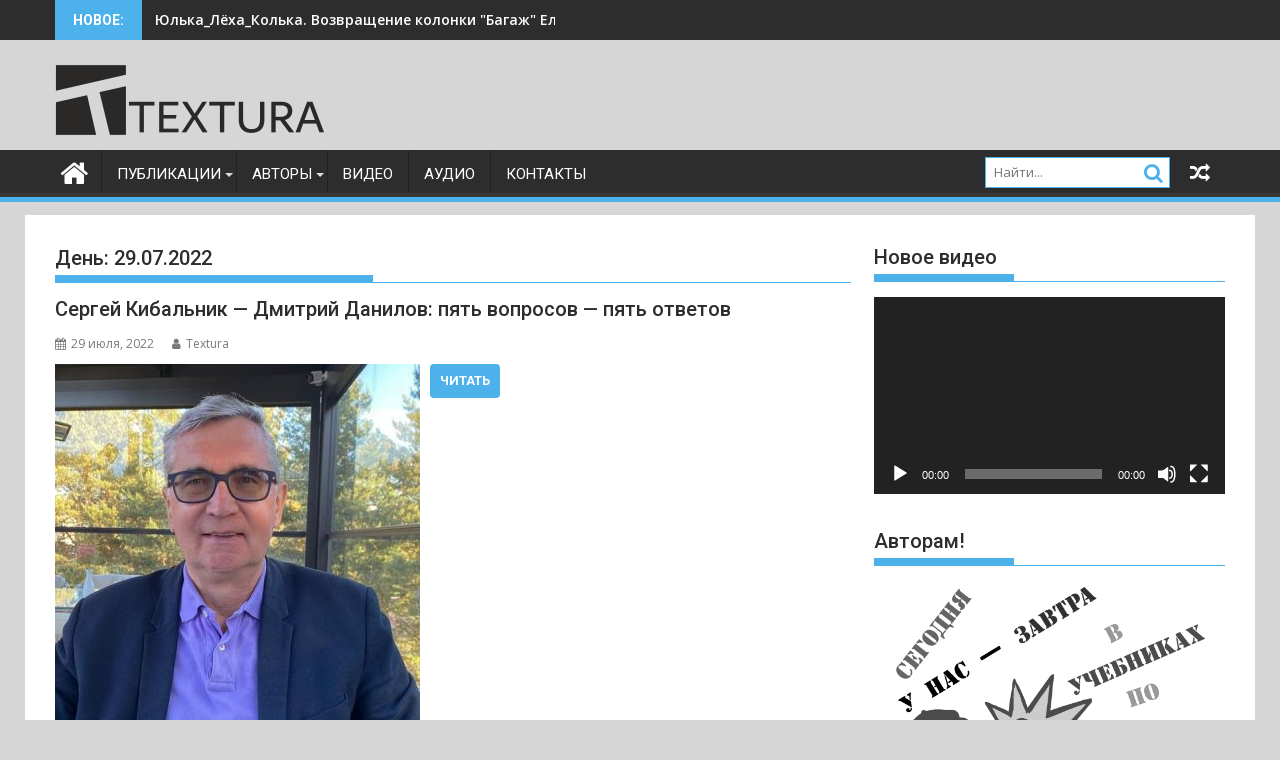

--- FILE ---
content_type: text/html; charset=UTF-8
request_url: https://textura.club/2022/07/29/
body_size: 656057
content:
<!DOCTYPE html><html lang="ru-RU">
			<head>

				<meta charset="UTF-8">
		<meta name="viewport" content="width=device-width, initial-scale=1">
		<link rel="profile" href="http://gmpg.org/xfn/11">
		<link rel="pingback" href="https://textura.club/xmlrpc.php">
		<title>29 июля, 2022 &#8212; Textura</title>
<meta name='robots' content='max-image-preview:large' />
<link rel='dns-prefetch' href='//fonts.googleapis.com' />
<link rel="alternate" type="application/rss+xml" title="Textura &raquo; Лента" href="https://textura.club/feed/" />
<link rel="alternate" type="application/rss+xml" title="Textura &raquo; Лента комментариев" href="https://textura.club/comments/feed/" />
<style id='wp-img-auto-sizes-contain-inline-css' type='text/css'>
img:is([sizes=auto i],[sizes^="auto," i]){contain-intrinsic-size:3000px 1500px}
/*# sourceURL=wp-img-auto-sizes-contain-inline-css */
</style>
<style id='wp-emoji-styles-inline-css' type='text/css'>

	img.wp-smiley, img.emoji {
		display: inline !important;
		border: none !important;
		box-shadow: none !important;
		height: 1em !important;
		width: 1em !important;
		margin: 0 0.07em !important;
		vertical-align: -0.1em !important;
		background: none !important;
		padding: 0 !important;
	}
/*# sourceURL=wp-emoji-styles-inline-css */
</style>
<style id='wp-block-library-inline-css' type='text/css'>
:root{--wp-block-synced-color:#7a00df;--wp-block-synced-color--rgb:122,0,223;--wp-bound-block-color:var(--wp-block-synced-color);--wp-editor-canvas-background:#ddd;--wp-admin-theme-color:#007cba;--wp-admin-theme-color--rgb:0,124,186;--wp-admin-theme-color-darker-10:#006ba1;--wp-admin-theme-color-darker-10--rgb:0,107,160.5;--wp-admin-theme-color-darker-20:#005a87;--wp-admin-theme-color-darker-20--rgb:0,90,135;--wp-admin-border-width-focus:2px}@media (min-resolution:192dpi){:root{--wp-admin-border-width-focus:1.5px}}.wp-element-button{cursor:pointer}:root .has-very-light-gray-background-color{background-color:#eee}:root .has-very-dark-gray-background-color{background-color:#313131}:root .has-very-light-gray-color{color:#eee}:root .has-very-dark-gray-color{color:#313131}:root .has-vivid-green-cyan-to-vivid-cyan-blue-gradient-background{background:linear-gradient(135deg,#00d084,#0693e3)}:root .has-purple-crush-gradient-background{background:linear-gradient(135deg,#34e2e4,#4721fb 50%,#ab1dfe)}:root .has-hazy-dawn-gradient-background{background:linear-gradient(135deg,#faaca8,#dad0ec)}:root .has-subdued-olive-gradient-background{background:linear-gradient(135deg,#fafae1,#67a671)}:root .has-atomic-cream-gradient-background{background:linear-gradient(135deg,#fdd79a,#004a59)}:root .has-nightshade-gradient-background{background:linear-gradient(135deg,#330968,#31cdcf)}:root .has-midnight-gradient-background{background:linear-gradient(135deg,#020381,#2874fc)}:root{--wp--preset--font-size--normal:16px;--wp--preset--font-size--huge:42px}.has-regular-font-size{font-size:1em}.has-larger-font-size{font-size:2.625em}.has-normal-font-size{font-size:var(--wp--preset--font-size--normal)}.has-huge-font-size{font-size:var(--wp--preset--font-size--huge)}.has-text-align-center{text-align:center}.has-text-align-left{text-align:left}.has-text-align-right{text-align:right}.has-fit-text{white-space:nowrap!important}#end-resizable-editor-section{display:none}.aligncenter{clear:both}.items-justified-left{justify-content:flex-start}.items-justified-center{justify-content:center}.items-justified-right{justify-content:flex-end}.items-justified-space-between{justify-content:space-between}.screen-reader-text{border:0;clip-path:inset(50%);height:1px;margin:-1px;overflow:hidden;padding:0;position:absolute;width:1px;word-wrap:normal!important}.screen-reader-text:focus{background-color:#ddd;clip-path:none;color:#444;display:block;font-size:1em;height:auto;left:5px;line-height:normal;padding:15px 23px 14px;text-decoration:none;top:5px;width:auto;z-index:100000}html :where(.has-border-color){border-style:solid}html :where([style*=border-top-color]){border-top-style:solid}html :where([style*=border-right-color]){border-right-style:solid}html :where([style*=border-bottom-color]){border-bottom-style:solid}html :where([style*=border-left-color]){border-left-style:solid}html :where([style*=border-width]){border-style:solid}html :where([style*=border-top-width]){border-top-style:solid}html :where([style*=border-right-width]){border-right-style:solid}html :where([style*=border-bottom-width]){border-bottom-style:solid}html :where([style*=border-left-width]){border-left-style:solid}html :where(img[class*=wp-image-]){height:auto;max-width:100%}:where(figure){margin:0 0 1em}html :where(.is-position-sticky){--wp-admin--admin-bar--position-offset:var(--wp-admin--admin-bar--height,0px)}@media screen and (max-width:600px){html :where(.is-position-sticky){--wp-admin--admin-bar--position-offset:0px}}

/*# sourceURL=wp-block-library-inline-css */
</style><style id='global-styles-inline-css' type='text/css'>
:root{--wp--preset--aspect-ratio--square: 1;--wp--preset--aspect-ratio--4-3: 4/3;--wp--preset--aspect-ratio--3-4: 3/4;--wp--preset--aspect-ratio--3-2: 3/2;--wp--preset--aspect-ratio--2-3: 2/3;--wp--preset--aspect-ratio--16-9: 16/9;--wp--preset--aspect-ratio--9-16: 9/16;--wp--preset--color--black: #000000;--wp--preset--color--cyan-bluish-gray: #abb8c3;--wp--preset--color--white: #ffffff;--wp--preset--color--pale-pink: #f78da7;--wp--preset--color--vivid-red: #cf2e2e;--wp--preset--color--luminous-vivid-orange: #ff6900;--wp--preset--color--luminous-vivid-amber: #fcb900;--wp--preset--color--light-green-cyan: #7bdcb5;--wp--preset--color--vivid-green-cyan: #00d084;--wp--preset--color--pale-cyan-blue: #8ed1fc;--wp--preset--color--vivid-cyan-blue: #0693e3;--wp--preset--color--vivid-purple: #9b51e0;--wp--preset--gradient--vivid-cyan-blue-to-vivid-purple: linear-gradient(135deg,rgb(6,147,227) 0%,rgb(155,81,224) 100%);--wp--preset--gradient--light-green-cyan-to-vivid-green-cyan: linear-gradient(135deg,rgb(122,220,180) 0%,rgb(0,208,130) 100%);--wp--preset--gradient--luminous-vivid-amber-to-luminous-vivid-orange: linear-gradient(135deg,rgb(252,185,0) 0%,rgb(255,105,0) 100%);--wp--preset--gradient--luminous-vivid-orange-to-vivid-red: linear-gradient(135deg,rgb(255,105,0) 0%,rgb(207,46,46) 100%);--wp--preset--gradient--very-light-gray-to-cyan-bluish-gray: linear-gradient(135deg,rgb(238,238,238) 0%,rgb(169,184,195) 100%);--wp--preset--gradient--cool-to-warm-spectrum: linear-gradient(135deg,rgb(74,234,220) 0%,rgb(151,120,209) 20%,rgb(207,42,186) 40%,rgb(238,44,130) 60%,rgb(251,105,98) 80%,rgb(254,248,76) 100%);--wp--preset--gradient--blush-light-purple: linear-gradient(135deg,rgb(255,206,236) 0%,rgb(152,150,240) 100%);--wp--preset--gradient--blush-bordeaux: linear-gradient(135deg,rgb(254,205,165) 0%,rgb(254,45,45) 50%,rgb(107,0,62) 100%);--wp--preset--gradient--luminous-dusk: linear-gradient(135deg,rgb(255,203,112) 0%,rgb(199,81,192) 50%,rgb(65,88,208) 100%);--wp--preset--gradient--pale-ocean: linear-gradient(135deg,rgb(255,245,203) 0%,rgb(182,227,212) 50%,rgb(51,167,181) 100%);--wp--preset--gradient--electric-grass: linear-gradient(135deg,rgb(202,248,128) 0%,rgb(113,206,126) 100%);--wp--preset--gradient--midnight: linear-gradient(135deg,rgb(2,3,129) 0%,rgb(40,116,252) 100%);--wp--preset--font-size--small: 13px;--wp--preset--font-size--medium: 20px;--wp--preset--font-size--large: 36px;--wp--preset--font-size--x-large: 42px;--wp--preset--spacing--20: 0.44rem;--wp--preset--spacing--30: 0.67rem;--wp--preset--spacing--40: 1rem;--wp--preset--spacing--50: 1.5rem;--wp--preset--spacing--60: 2.25rem;--wp--preset--spacing--70: 3.38rem;--wp--preset--spacing--80: 5.06rem;--wp--preset--shadow--natural: 6px 6px 9px rgba(0, 0, 0, 0.2);--wp--preset--shadow--deep: 12px 12px 50px rgba(0, 0, 0, 0.4);--wp--preset--shadow--sharp: 6px 6px 0px rgba(0, 0, 0, 0.2);--wp--preset--shadow--outlined: 6px 6px 0px -3px rgb(255, 255, 255), 6px 6px rgb(0, 0, 0);--wp--preset--shadow--crisp: 6px 6px 0px rgb(0, 0, 0);}:where(.is-layout-flex){gap: 0.5em;}:where(.is-layout-grid){gap: 0.5em;}body .is-layout-flex{display: flex;}.is-layout-flex{flex-wrap: wrap;align-items: center;}.is-layout-flex > :is(*, div){margin: 0;}body .is-layout-grid{display: grid;}.is-layout-grid > :is(*, div){margin: 0;}:where(.wp-block-columns.is-layout-flex){gap: 2em;}:where(.wp-block-columns.is-layout-grid){gap: 2em;}:where(.wp-block-post-template.is-layout-flex){gap: 1.25em;}:where(.wp-block-post-template.is-layout-grid){gap: 1.25em;}.has-black-color{color: var(--wp--preset--color--black) !important;}.has-cyan-bluish-gray-color{color: var(--wp--preset--color--cyan-bluish-gray) !important;}.has-white-color{color: var(--wp--preset--color--white) !important;}.has-pale-pink-color{color: var(--wp--preset--color--pale-pink) !important;}.has-vivid-red-color{color: var(--wp--preset--color--vivid-red) !important;}.has-luminous-vivid-orange-color{color: var(--wp--preset--color--luminous-vivid-orange) !important;}.has-luminous-vivid-amber-color{color: var(--wp--preset--color--luminous-vivid-amber) !important;}.has-light-green-cyan-color{color: var(--wp--preset--color--light-green-cyan) !important;}.has-vivid-green-cyan-color{color: var(--wp--preset--color--vivid-green-cyan) !important;}.has-pale-cyan-blue-color{color: var(--wp--preset--color--pale-cyan-blue) !important;}.has-vivid-cyan-blue-color{color: var(--wp--preset--color--vivid-cyan-blue) !important;}.has-vivid-purple-color{color: var(--wp--preset--color--vivid-purple) !important;}.has-black-background-color{background-color: var(--wp--preset--color--black) !important;}.has-cyan-bluish-gray-background-color{background-color: var(--wp--preset--color--cyan-bluish-gray) !important;}.has-white-background-color{background-color: var(--wp--preset--color--white) !important;}.has-pale-pink-background-color{background-color: var(--wp--preset--color--pale-pink) !important;}.has-vivid-red-background-color{background-color: var(--wp--preset--color--vivid-red) !important;}.has-luminous-vivid-orange-background-color{background-color: var(--wp--preset--color--luminous-vivid-orange) !important;}.has-luminous-vivid-amber-background-color{background-color: var(--wp--preset--color--luminous-vivid-amber) !important;}.has-light-green-cyan-background-color{background-color: var(--wp--preset--color--light-green-cyan) !important;}.has-vivid-green-cyan-background-color{background-color: var(--wp--preset--color--vivid-green-cyan) !important;}.has-pale-cyan-blue-background-color{background-color: var(--wp--preset--color--pale-cyan-blue) !important;}.has-vivid-cyan-blue-background-color{background-color: var(--wp--preset--color--vivid-cyan-blue) !important;}.has-vivid-purple-background-color{background-color: var(--wp--preset--color--vivid-purple) !important;}.has-black-border-color{border-color: var(--wp--preset--color--black) !important;}.has-cyan-bluish-gray-border-color{border-color: var(--wp--preset--color--cyan-bluish-gray) !important;}.has-white-border-color{border-color: var(--wp--preset--color--white) !important;}.has-pale-pink-border-color{border-color: var(--wp--preset--color--pale-pink) !important;}.has-vivid-red-border-color{border-color: var(--wp--preset--color--vivid-red) !important;}.has-luminous-vivid-orange-border-color{border-color: var(--wp--preset--color--luminous-vivid-orange) !important;}.has-luminous-vivid-amber-border-color{border-color: var(--wp--preset--color--luminous-vivid-amber) !important;}.has-light-green-cyan-border-color{border-color: var(--wp--preset--color--light-green-cyan) !important;}.has-vivid-green-cyan-border-color{border-color: var(--wp--preset--color--vivid-green-cyan) !important;}.has-pale-cyan-blue-border-color{border-color: var(--wp--preset--color--pale-cyan-blue) !important;}.has-vivid-cyan-blue-border-color{border-color: var(--wp--preset--color--vivid-cyan-blue) !important;}.has-vivid-purple-border-color{border-color: var(--wp--preset--color--vivid-purple) !important;}.has-vivid-cyan-blue-to-vivid-purple-gradient-background{background: var(--wp--preset--gradient--vivid-cyan-blue-to-vivid-purple) !important;}.has-light-green-cyan-to-vivid-green-cyan-gradient-background{background: var(--wp--preset--gradient--light-green-cyan-to-vivid-green-cyan) !important;}.has-luminous-vivid-amber-to-luminous-vivid-orange-gradient-background{background: var(--wp--preset--gradient--luminous-vivid-amber-to-luminous-vivid-orange) !important;}.has-luminous-vivid-orange-to-vivid-red-gradient-background{background: var(--wp--preset--gradient--luminous-vivid-orange-to-vivid-red) !important;}.has-very-light-gray-to-cyan-bluish-gray-gradient-background{background: var(--wp--preset--gradient--very-light-gray-to-cyan-bluish-gray) !important;}.has-cool-to-warm-spectrum-gradient-background{background: var(--wp--preset--gradient--cool-to-warm-spectrum) !important;}.has-blush-light-purple-gradient-background{background: var(--wp--preset--gradient--blush-light-purple) !important;}.has-blush-bordeaux-gradient-background{background: var(--wp--preset--gradient--blush-bordeaux) !important;}.has-luminous-dusk-gradient-background{background: var(--wp--preset--gradient--luminous-dusk) !important;}.has-pale-ocean-gradient-background{background: var(--wp--preset--gradient--pale-ocean) !important;}.has-electric-grass-gradient-background{background: var(--wp--preset--gradient--electric-grass) !important;}.has-midnight-gradient-background{background: var(--wp--preset--gradient--midnight) !important;}.has-small-font-size{font-size: var(--wp--preset--font-size--small) !important;}.has-medium-font-size{font-size: var(--wp--preset--font-size--medium) !important;}.has-large-font-size{font-size: var(--wp--preset--font-size--large) !important;}.has-x-large-font-size{font-size: var(--wp--preset--font-size--x-large) !important;}
/*# sourceURL=global-styles-inline-css */
</style>

<style id='classic-theme-styles-inline-css' type='text/css'>
/*! This file is auto-generated */
.wp-block-button__link{color:#fff;background-color:#32373c;border-radius:9999px;box-shadow:none;text-decoration:none;padding:calc(.667em + 2px) calc(1.333em + 2px);font-size:1.125em}.wp-block-file__button{background:#32373c;color:#fff;text-decoration:none}
/*# sourceURL=/wp-includes/css/classic-themes.min.css */
</style>
<link rel='stylesheet' id='jquery-bxslider-css' href='https://textura.club/wp-content/themes/supermag/assets/library/bxslider/css/jquery.bxslider.min.css?ver=4.2.5' type='text/css' media='all' />
<link rel='stylesheet' id='supermag-googleapis-css' href='//fonts.googleapis.com/css?family=Open+Sans%3A600%2C400%7CRoboto%3A300italic%2C400%2C500%2C700&#038;ver=1.0.1' type='text/css' media='all' />
<link rel='stylesheet' id='font-awesome-css' href='https://textura.club/wp-content/themes/supermag/assets/library/Font-Awesome/css/font-awesome.min.css?ver=4.7.0' type='text/css' media='all' />
<link rel='stylesheet' id='supermag-style-css' href='https://textura.club/wp-content/themes/supermag/style.css?ver=1.4.9' type='text/css' media='all' />
<style id='supermag-style-inline-css' type='text/css'>

            mark,
            .comment-form .form-submit input,
            .read-more,
            .bn-title,
            .home-icon.front_page_on,
            .header-wrapper .menu li:hover > a,
            .header-wrapper .menu > li.current-menu-item a,
            .header-wrapper .menu > li.current-menu-parent a,
            .header-wrapper .menu > li.current_page_parent a,
            .header-wrapper .menu > li.current_page_ancestor a,
            .header-wrapper .menu > li.current-menu-item > a:before,
            .header-wrapper .menu > li.current-menu-parent > a:before,
            .header-wrapper .menu > li.current_page_parent > a:before,
            .header-wrapper .menu > li.current_page_ancestor > a:before,
            .header-wrapper .main-navigation ul ul.sub-menu li:hover > a,
            .header-wrapper .main-navigation ul ul.children li:hover > a,
            .slider-section .cat-links a,
            .featured-desc .below-entry-meta .cat-links a,
            #calendar_wrap #wp-calendar #today,
            #calendar_wrap #wp-calendar #today a,
            .wpcf7-form input.wpcf7-submit:hover,
            .breadcrumb{
                background: #4db2ec;
            }
        
            a:hover,
            .screen-reader-text:focus,
            .bn-content a:hover,
            .socials a:hover,
            .site-title a,
            .search-block input#menu-search,
            .widget_search input#s,
            .search-block #searchsubmit,
            .widget_search #searchsubmit,
            .footer-sidebar .featured-desc .above-entry-meta a:hover,
            .slider-section .slide-title:hover,
            .besides-slider .post-title a:hover,
            .slider-feature-wrap a:hover,
            .slider-section .bx-controls-direction a,
            .besides-slider .beside-post:hover .beside-caption,
            .besides-slider .beside-post:hover .beside-caption a:hover,
            .featured-desc .above-entry-meta span:hover,
            .posted-on a:hover,
            .cat-links a:hover,
            .comments-link a:hover,
            .edit-link a:hover,
            .tags-links a:hover,
            .byline a:hover,
            .nav-links a:hover,
            #supermag-breadcrumbs a:hover,
            .wpcf7-form input.wpcf7-submit,
             .woocommerce nav.woocommerce-pagination ul li a:focus, 
             .woocommerce nav.woocommerce-pagination ul li a:hover, 
             .woocommerce nav.woocommerce-pagination ul li span.current{
                color: #4db2ec;
            }
            .search-block input#menu-search,
            .widget_search input#s,
            .tagcloud a{
                border: 1px solid #4db2ec;
            }
            .footer-wrapper .border,
            .nav-links .nav-previous a:hover,
            .nav-links .nav-next a:hover{
                border-top: 1px solid #4db2ec;
            }
             .besides-slider .beside-post{
                border-bottom: 3px solid #4db2ec;
            }
            .widget-title,
            .footer-wrapper,
            .page-header .page-title,
            .single .entry-header .entry-title,
            .page .entry-header .entry-title{
                border-bottom: 1px solid #4db2ec;
            }
            .widget-title:before,
            .page-header .page-title:before,
            .single .entry-header .entry-title:before,
            .page .entry-header .entry-title:before {
                border-bottom: 7px solid #4db2ec;
            }
           .wpcf7-form input.wpcf7-submit,
            article.post.sticky{
                border: 2px solid #4db2ec;
            }
           .breadcrumb::after {
                border-left: 5px solid #4db2ec;
            }
           .rtl .breadcrumb::after {
                border-right: 5px solid #4db2ec;
                border-left:medium none;
            }
           .header-wrapper #site-navigation{
                border-bottom: 5px solid #4db2ec;
            }
           @media screen and (max-width:992px){
                .slicknav_btn.slicknav_open{
                    border: 1px solid #4db2ec;
                }
                 .header-wrapper .main-navigation ul ul.sub-menu li:hover > a,
                 .header-wrapper .main-navigation ul ul.children li:hover > a
                 {
                         background: #2d2d2d;
                 }
                .slicknav_btn.slicknav_open:before{
                    background: #4db2ec;
                    box-shadow: 0 6px 0 0 #4db2ec, 0 12px 0 0 #4db2ec;
                }
                .slicknav_nav li:hover > a,
                .slicknav_nav li.current-menu-ancestor a,
                .slicknav_nav li.current-menu-item  > a,
                .slicknav_nav li.current_page_item a,
                .slicknav_nav li.current_page_item .slicknav_item span,
                .slicknav_nav li .slicknav_item:hover a{
                    color: #4db2ec;
                }
            }
                    .cat-links .at-cat-item-1{
                    background: #4db2ec!important;
                    color : #fff!important;
                    }
                    
                    .cat-links .at-cat-item-1:hover{
                    background: #2d2d2d!important;
                    color : #fff!important;
                    }
                    
                    .cat-links .at-cat-item-3{
                    background: #035121!important;
                    color : #fff!important;
                    }
                    
                    .at-cat-color-wrap-3 .widget-title::before,
                    body.category-3 .page-header .page-title::before
                    {
                     border-bottom: 7px solid #035121;
                    }
                    
                    .at-cat-color-wrap-3 .widget-title,
                     body.category-3 .page-header .page-title
                    {
                     border-bottom: 1px solid #035121;
                    }
                    .cat-links .at-cat-item-3:hover{
                    background: #2d2d2d!important;
                    color : #fff!important;
                    }
                    
                    .cat-links .at-cat-item-4{
                    background: #24d9e2!important;
                    color : #fff!important;
                    }
                    
                    .at-cat-color-wrap-4 .widget-title::before,
                    body.category-4 .page-header .page-title::before
                    {
                     border-bottom: 7px solid #24d9e2;
                    }
                    
                    .at-cat-color-wrap-4 .widget-title,
                     body.category-4 .page-header .page-title
                    {
                     border-bottom: 1px solid #24d9e2;
                    }
                    .cat-links .at-cat-item-4:hover{
                    background: #2d2d2d!important;
                    color : #fff!important;
                    }
                    
                    .cat-links .at-cat-item-5{
                    background: #81d742!important;
                    color : #fff!important;
                    }
                    
                    .at-cat-color-wrap-5 .widget-title::before,
                    body.category-5 .page-header .page-title::before
                    {
                     border-bottom: 7px solid #81d742;
                    }
                    
                    .at-cat-color-wrap-5 .widget-title,
                     body.category-5 .page-header .page-title
                    {
                     border-bottom: 1px solid #81d742;
                    }
                    .cat-links .at-cat-item-5:hover{
                    background: #2d2d2d!important;
                    color : #fff!important;
                    }
                    
                    .cat-links .at-cat-item-6{
                    background: #1e73be!important;
                    color : #fff!important;
                    }
                    
                    .at-cat-color-wrap-6 .widget-title::before,
                    body.category-6 .page-header .page-title::before
                    {
                     border-bottom: 7px solid #1e73be;
                    }
                    
                    .at-cat-color-wrap-6 .widget-title,
                     body.category-6 .page-header .page-title
                    {
                     border-bottom: 1px solid #1e73be;
                    }
                    .cat-links .at-cat-item-6:hover{
                    background: #2d2d2d!important;
                    color : #fff!important;
                    }
                    
                    .cat-links .at-cat-item-10{
                    background: #8426e2!important;
                    color : #fff!important;
                    }
                    
                    .at-cat-color-wrap-10 .widget-title::before,
                    body.category-10 .page-header .page-title::before
                    {
                     border-bottom: 7px solid #8426e2;
                    }
                    
                    .at-cat-color-wrap-10 .widget-title,
                     body.category-10 .page-header .page-title
                    {
                     border-bottom: 1px solid #8426e2;
                    }
                    .cat-links .at-cat-item-10:hover{
                    background: #2d2d2d!important;
                    color : #fff!important;
                    }
                    
                    .cat-links .at-cat-item-11{
                    background: #5a7f02!important;
                    color : #fff!important;
                    }
                    
                    .at-cat-color-wrap-11 .widget-title::before,
                    body.category-11 .page-header .page-title::before
                    {
                     border-bottom: 7px solid #5a7f02;
                    }
                    
                    .at-cat-color-wrap-11 .widget-title,
                     body.category-11 .page-header .page-title
                    {
                     border-bottom: 1px solid #5a7f02;
                    }
                    .cat-links .at-cat-item-11:hover{
                    background: #2d2d2d!important;
                    color : #fff!important;
                    }
                    
                    .cat-links .at-cat-item-14{
                    background: #349999!important;
                    color : #fff!important;
                    }
                    
                    .at-cat-color-wrap-14 .widget-title::before,
                    body.category-14 .page-header .page-title::before
                    {
                     border-bottom: 7px solid #349999;
                    }
                    
                    .at-cat-color-wrap-14 .widget-title,
                     body.category-14 .page-header .page-title
                    {
                     border-bottom: 1px solid #349999;
                    }
                    .cat-links .at-cat-item-14:hover{
                    background: #2d2d2d!important;
                    color : #fff!important;
                    }
                    
                    .cat-links .at-cat-item-15{
                    background: #576b68!important;
                    color : #fff!important;
                    }
                    
                    .at-cat-color-wrap-15 .widget-title::before,
                    body.category-15 .page-header .page-title::before
                    {
                     border-bottom: 7px solid #576b68;
                    }
                    
                    .at-cat-color-wrap-15 .widget-title,
                     body.category-15 .page-header .page-title
                    {
                     border-bottom: 1px solid #576b68;
                    }
                    .cat-links .at-cat-item-15:hover{
                    background: #2d2d2d!important;
                    color : #fff!important;
                    }
                    
                    .cat-links .at-cat-item-17{
                    background: #8dc699!important;
                    color : #fff!important;
                    }
                    
                    .at-cat-color-wrap-17 .widget-title::before,
                    body.category-17 .page-header .page-title::before
                    {
                     border-bottom: 7px solid #8dc699;
                    }
                    
                    .at-cat-color-wrap-17 .widget-title,
                     body.category-17 .page-header .page-title
                    {
                     border-bottom: 1px solid #8dc699;
                    }
                    .cat-links .at-cat-item-17:hover{
                    background: #2d2d2d!important;
                    color : #fff!important;
                    }
                    
                    .cat-links .at-cat-item-18{
                    background: #28d682!important;
                    color : #fff!important;
                    }
                    
                    .at-cat-color-wrap-18 .widget-title::before,
                    body.category-18 .page-header .page-title::before
                    {
                     border-bottom: 7px solid #28d682;
                    }
                    
                    .at-cat-color-wrap-18 .widget-title,
                     body.category-18 .page-header .page-title
                    {
                     border-bottom: 1px solid #28d682;
                    }
                    .cat-links .at-cat-item-18:hover{
                    background: #2d2d2d!important;
                    color : #fff!important;
                    }
                    
                    .cat-links .at-cat-item-19{
                    background: #1500d3!important;
                    color : #fff!important;
                    }
                    
                    .at-cat-color-wrap-19 .widget-title::before,
                    body.category-19 .page-header .page-title::before
                    {
                     border-bottom: 7px solid #1500d3;
                    }
                    
                    .at-cat-color-wrap-19 .widget-title,
                     body.category-19 .page-header .page-title
                    {
                     border-bottom: 1px solid #1500d3;
                    }
                    .cat-links .at-cat-item-19:hover{
                    background: #2d2d2d!important;
                    color : #fff!important;
                    }
                    
                    .cat-links .at-cat-item-24{
                    background: #4db2ec!important;
                    color : #fff!important;
                    }
                    
                    .cat-links .at-cat-item-24:hover{
                    background: #2d2d2d!important;
                    color : #fff!important;
                    }
                    
                    .cat-links .at-cat-item-26{
                    background: #dd8500!important;
                    color : #fff!important;
                    }
                    
                    .at-cat-color-wrap-26 .widget-title::before,
                    body.category-26 .page-header .page-title::before
                    {
                     border-bottom: 7px solid #dd8500;
                    }
                    
                    .at-cat-color-wrap-26 .widget-title,
                     body.category-26 .page-header .page-title
                    {
                     border-bottom: 1px solid #dd8500;
                    }
                    .cat-links .at-cat-item-26:hover{
                    background: #2d2d2d!important;
                    color : #fff!important;
                    }
                    
                    .cat-links .at-cat-item-27{
                    background: #ff0000!important;
                    color : #fff!important;
                    }
                    
                    .at-cat-color-wrap-27 .widget-title::before,
                    body.category-27 .page-header .page-title::before
                    {
                     border-bottom: 7px solid #ff0000;
                    }
                    
                    .at-cat-color-wrap-27 .widget-title,
                     body.category-27 .page-header .page-title
                    {
                     border-bottom: 1px solid #ff0000;
                    }
                    .cat-links .at-cat-item-27:hover{
                    background: #2d2d2d!important;
                    color : #fff!important;
                    }
                    
                    .cat-links .at-cat-item-28{
                    background: #2300d6!important;
                    color : #fff!important;
                    }
                    
                    .at-cat-color-wrap-28 .widget-title::before,
                    body.category-28 .page-header .page-title::before
                    {
                     border-bottom: 7px solid #2300d6;
                    }
                    
                    .at-cat-color-wrap-28 .widget-title,
                     body.category-28 .page-header .page-title
                    {
                     border-bottom: 1px solid #2300d6;
                    }
                    .cat-links .at-cat-item-28:hover{
                    background: #2d2d2d!important;
                    color : #fff!important;
                    }
                    
                    .cat-links .at-cat-item-29{
                    background: #546855!important;
                    color : #fff!important;
                    }
                    
                    .at-cat-color-wrap-29 .widget-title::before,
                    body.category-29 .page-header .page-title::before
                    {
                     border-bottom: 7px solid #546855;
                    }
                    
                    .at-cat-color-wrap-29 .widget-title,
                     body.category-29 .page-header .page-title
                    {
                     border-bottom: 1px solid #546855;
                    }
                    .cat-links .at-cat-item-29:hover{
                    background: #2d2d2d!important;
                    color : #fff!important;
                    }
                    
                    .cat-links .at-cat-item-30{
                    background: #490099!important;
                    color : #fff!important;
                    }
                    
                    .at-cat-color-wrap-30 .widget-title::before,
                    body.category-30 .page-header .page-title::before
                    {
                     border-bottom: 7px solid #490099;
                    }
                    
                    .at-cat-color-wrap-30 .widget-title,
                     body.category-30 .page-header .page-title
                    {
                     border-bottom: 1px solid #490099;
                    }
                    .cat-links .at-cat-item-30:hover{
                    background: #2d2d2d!important;
                    color : #fff!important;
                    }
                    
                    .cat-links .at-cat-item-31{
                    background: #4db2ec!important;
                    color : #fff!important;
                    }
                    
                    .cat-links .at-cat-item-31:hover{
                    background: #2d2d2d!important;
                    color : #fff!important;
                    }
                    
                    .cat-links .at-cat-item-33{
                    background: #4db2ec!important;
                    color : #fff!important;
                    }
                    
                    .cat-links .at-cat-item-33:hover{
                    background: #2d2d2d!important;
                    color : #fff!important;
                    }
                    
                    .cat-links .at-cat-item-35{
                    background: #4db2ec!important;
                    color : #fff!important;
                    }
                    
                    .cat-links .at-cat-item-35:hover{
                    background: #2d2d2d!important;
                    color : #fff!important;
                    }
                    
                    .cat-links .at-cat-item-36{
                    background: #4db2ec!important;
                    color : #fff!important;
                    }
                    
                    .cat-links .at-cat-item-36:hover{
                    background: #2d2d2d!important;
                    color : #fff!important;
                    }
                    
                    .cat-links .at-cat-item-37{
                    background: #4db2ec!important;
                    color : #fff!important;
                    }
                    
                    .cat-links .at-cat-item-37:hover{
                    background: #2d2d2d!important;
                    color : #fff!important;
                    }
                    
                    .cat-links .at-cat-item-38{
                    background: #4db2ec!important;
                    color : #fff!important;
                    }
                    
                    .cat-links .at-cat-item-38:hover{
                    background: #2d2d2d!important;
                    color : #fff!important;
                    }
                    
                    .cat-links .at-cat-item-42{
                    background: #4db2ec!important;
                    color : #fff!important;
                    }
                    
                    .cat-links .at-cat-item-42:hover{
                    background: #2d2d2d!important;
                    color : #fff!important;
                    }
                    
                    .cat-links .at-cat-item-43{
                    background: #4db2ec!important;
                    color : #fff!important;
                    }
                    
                    .cat-links .at-cat-item-43:hover{
                    background: #2d2d2d!important;
                    color : #fff!important;
                    }
                    
                    .cat-links .at-cat-item-44{
                    background: #4db2ec!important;
                    color : #fff!important;
                    }
                    
                    .cat-links .at-cat-item-44:hover{
                    background: #2d2d2d!important;
                    color : #fff!important;
                    }
                    
                    .cat-links .at-cat-item-45{
                    background: #4db2ec!important;
                    color : #fff!important;
                    }
                    
                    .cat-links .at-cat-item-45:hover{
                    background: #2d2d2d!important;
                    color : #fff!important;
                    }
                    
                    .cat-links .at-cat-item-46{
                    background: #4db2ec!important;
                    color : #fff!important;
                    }
                    
                    .cat-links .at-cat-item-46:hover{
                    background: #2d2d2d!important;
                    color : #fff!important;
                    }
                    
                    .cat-links .at-cat-item-47{
                    background: #4db2ec!important;
                    color : #fff!important;
                    }
                    
                    .cat-links .at-cat-item-47:hover{
                    background: #2d2d2d!important;
                    color : #fff!important;
                    }
                    
                    .cat-links .at-cat-item-48{
                    background: #4db2ec!important;
                    color : #fff!important;
                    }
                    
                    .cat-links .at-cat-item-48:hover{
                    background: #2d2d2d!important;
                    color : #fff!important;
                    }
                    
                    .cat-links .at-cat-item-49{
                    background: #4db2ec!important;
                    color : #fff!important;
                    }
                    
                    .cat-links .at-cat-item-49:hover{
                    background: #2d2d2d!important;
                    color : #fff!important;
                    }
                    
                    .cat-links .at-cat-item-50{
                    background: #4db2ec!important;
                    color : #fff!important;
                    }
                    
                    .cat-links .at-cat-item-50:hover{
                    background: #2d2d2d!important;
                    color : #fff!important;
                    }
                    
                    .cat-links .at-cat-item-51{
                    background: #4db2ec!important;
                    color : #fff!important;
                    }
                    
                    .cat-links .at-cat-item-51:hover{
                    background: #2d2d2d!important;
                    color : #fff!important;
                    }
                    
                    .cat-links .at-cat-item-52{
                    background: #4db2ec!important;
                    color : #fff!important;
                    }
                    
                    .cat-links .at-cat-item-52:hover{
                    background: #2d2d2d!important;
                    color : #fff!important;
                    }
                    
                    .cat-links .at-cat-item-53{
                    background: #4db2ec!important;
                    color : #fff!important;
                    }
                    
                    .cat-links .at-cat-item-53:hover{
                    background: #2d2d2d!important;
                    color : #fff!important;
                    }
                    
                    .cat-links .at-cat-item-54{
                    background: #4db2ec!important;
                    color : #fff!important;
                    }
                    
                    .cat-links .at-cat-item-54:hover{
                    background: #2d2d2d!important;
                    color : #fff!important;
                    }
                    
                    .cat-links .at-cat-item-55{
                    background: #4db2ec!important;
                    color : #fff!important;
                    }
                    
                    .cat-links .at-cat-item-55:hover{
                    background: #2d2d2d!important;
                    color : #fff!important;
                    }
                    
                    .cat-links .at-cat-item-56{
                    background: #4db2ec!important;
                    color : #fff!important;
                    }
                    
                    .cat-links .at-cat-item-56:hover{
                    background: #2d2d2d!important;
                    color : #fff!important;
                    }
                    
                    .cat-links .at-cat-item-57{
                    background: #4db2ec!important;
                    color : #fff!important;
                    }
                    
                    .cat-links .at-cat-item-57:hover{
                    background: #2d2d2d!important;
                    color : #fff!important;
                    }
                    
                    .cat-links .at-cat-item-58{
                    background: #4db2ec!important;
                    color : #fff!important;
                    }
                    
                    .cat-links .at-cat-item-58:hover{
                    background: #2d2d2d!important;
                    color : #fff!important;
                    }
                    
                    .cat-links .at-cat-item-59{
                    background: #4db2ec!important;
                    color : #fff!important;
                    }
                    
                    .cat-links .at-cat-item-59:hover{
                    background: #2d2d2d!important;
                    color : #fff!important;
                    }
                    
                    .cat-links .at-cat-item-61{
                    background: #4db2ec!important;
                    color : #fff!important;
                    }
                    
                    .cat-links .at-cat-item-61:hover{
                    background: #2d2d2d!important;
                    color : #fff!important;
                    }
                    
                    .cat-links .at-cat-item-62{
                    background: #4db2ec!important;
                    color : #fff!important;
                    }
                    
                    .cat-links .at-cat-item-62:hover{
                    background: #2d2d2d!important;
                    color : #fff!important;
                    }
                    
                    .cat-links .at-cat-item-63{
                    background: #4db2ec!important;
                    color : #fff!important;
                    }
                    
                    .cat-links .at-cat-item-63:hover{
                    background: #2d2d2d!important;
                    color : #fff!important;
                    }
                    
                    .cat-links .at-cat-item-64{
                    background: #4db2ec!important;
                    color : #fff!important;
                    }
                    
                    .cat-links .at-cat-item-64:hover{
                    background: #2d2d2d!important;
                    color : #fff!important;
                    }
                    
                    .cat-links .at-cat-item-65{
                    background: #4db2ec!important;
                    color : #fff!important;
                    }
                    
                    .cat-links .at-cat-item-65:hover{
                    background: #2d2d2d!important;
                    color : #fff!important;
                    }
                    
                    .cat-links .at-cat-item-66{
                    background: #4db2ec!important;
                    color : #fff!important;
                    }
                    
                    .cat-links .at-cat-item-66:hover{
                    background: #2d2d2d!important;
                    color : #fff!important;
                    }
                    
                    .cat-links .at-cat-item-67{
                    background: #4db2ec!important;
                    color : #fff!important;
                    }
                    
                    .cat-links .at-cat-item-67:hover{
                    background: #2d2d2d!important;
                    color : #fff!important;
                    }
                    
                    .cat-links .at-cat-item-68{
                    background: #4db2ec!important;
                    color : #fff!important;
                    }
                    
                    .cat-links .at-cat-item-68:hover{
                    background: #2d2d2d!important;
                    color : #fff!important;
                    }
                    
                    .cat-links .at-cat-item-69{
                    background: #4db2ec!important;
                    color : #fff!important;
                    }
                    
                    .cat-links .at-cat-item-69:hover{
                    background: #2d2d2d!important;
                    color : #fff!important;
                    }
                    
                    .cat-links .at-cat-item-71{
                    background: #4db2ec!important;
                    color : #fff!important;
                    }
                    
                    .cat-links .at-cat-item-71:hover{
                    background: #2d2d2d!important;
                    color : #fff!important;
                    }
                    
                    .cat-links .at-cat-item-72{
                    background: #4db2ec!important;
                    color : #fff!important;
                    }
                    
                    .cat-links .at-cat-item-72:hover{
                    background: #2d2d2d!important;
                    color : #fff!important;
                    }
                    
                    .cat-links .at-cat-item-73{
                    background: #4db2ec!important;
                    color : #fff!important;
                    }
                    
                    .cat-links .at-cat-item-73:hover{
                    background: #2d2d2d!important;
                    color : #fff!important;
                    }
                    
                    .cat-links .at-cat-item-75{
                    background: #4db2ec!important;
                    color : #fff!important;
                    }
                    
                    .cat-links .at-cat-item-75:hover{
                    background: #2d2d2d!important;
                    color : #fff!important;
                    }
                    
                    .cat-links .at-cat-item-76{
                    background: #000000!important;
                    color : #fff!important;
                    }
                    
                    .at-cat-color-wrap-76 .widget-title::before,
                    body.category-76 .page-header .page-title::before
                    {
                     border-bottom: 7px solid #000000;
                    }
                    
                    .at-cat-color-wrap-76 .widget-title,
                     body.category-76 .page-header .page-title
                    {
                     border-bottom: 1px solid #000000;
                    }
                    .cat-links .at-cat-item-76:hover{
                    background: #dd890b!important;
                    color : #fff!important;
                    }
                    
                    .cat-links .at-cat-item-77{
                    background: #4db2ec!important;
                    color : #fff!important;
                    }
                    
                    .cat-links .at-cat-item-77:hover{
                    background: #2d2d2d!important;
                    color : #fff!important;
                    }
                    
                    .cat-links .at-cat-item-78{
                    background: #4db2ec!important;
                    color : #fff!important;
                    }
                    
                    .cat-links .at-cat-item-78:hover{
                    background: #2d2d2d!important;
                    color : #fff!important;
                    }
                    
                    .cat-links .at-cat-item-79{
                    background: #4db2ec!important;
                    color : #fff!important;
                    }
                    
                    .cat-links .at-cat-item-79:hover{
                    background: #2d2d2d!important;
                    color : #fff!important;
                    }
                    
                    .cat-links .at-cat-item-80{
                    background: #4db2ec!important;
                    color : #fff!important;
                    }
                    
                    .cat-links .at-cat-item-80:hover{
                    background: #2d2d2d!important;
                    color : #fff!important;
                    }
                    
                    .cat-links .at-cat-item-81{
                    background: #4db2ec!important;
                    color : #fff!important;
                    }
                    
                    .cat-links .at-cat-item-81:hover{
                    background: #2d2d2d!important;
                    color : #fff!important;
                    }
                    
                    .cat-links .at-cat-item-82{
                    background: #4db2ec!important;
                    color : #fff!important;
                    }
                    
                    .cat-links .at-cat-item-82:hover{
                    background: #2d2d2d!important;
                    color : #fff!important;
                    }
                    
                    .cat-links .at-cat-item-83{
                    background: #4db2ec!important;
                    color : #fff!important;
                    }
                    
                    .cat-links .at-cat-item-83:hover{
                    background: #2d2d2d!important;
                    color : #fff!important;
                    }
                    
                    .cat-links .at-cat-item-84{
                    background: #4db2ec!important;
                    color : #fff!important;
                    }
                    
                    .cat-links .at-cat-item-84:hover{
                    background: #2d2d2d!important;
                    color : #fff!important;
                    }
                    
                    .cat-links .at-cat-item-85{
                    background: #4db2ec!important;
                    color : #fff!important;
                    }
                    
                    .cat-links .at-cat-item-85:hover{
                    background: #2d2d2d!important;
                    color : #fff!important;
                    }
                    
                    .cat-links .at-cat-item-86{
                    background: #4db2ec!important;
                    color : #fff!important;
                    }
                    
                    .cat-links .at-cat-item-86:hover{
                    background: #2d2d2d!important;
                    color : #fff!important;
                    }
                    
                    .cat-links .at-cat-item-87{
                    background: #4db2ec!important;
                    color : #fff!important;
                    }
                    
                    .cat-links .at-cat-item-87:hover{
                    background: #2d2d2d!important;
                    color : #fff!important;
                    }
                    
                    .cat-links .at-cat-item-88{
                    background: #4db2ec!important;
                    color : #fff!important;
                    }
                    
                    .cat-links .at-cat-item-88:hover{
                    background: #2d2d2d!important;
                    color : #fff!important;
                    }
                    
                    .cat-links .at-cat-item-89{
                    background: #ac00fc!important;
                    color : #fff!important;
                    }
                    
                    .at-cat-color-wrap-89 .widget-title::before,
                    body.category-89 .page-header .page-title::before
                    {
                     border-bottom: 7px solid #ac00fc;
                    }
                    
                    .at-cat-color-wrap-89 .widget-title,
                     body.category-89 .page-header .page-title
                    {
                     border-bottom: 1px solid #ac00fc;
                    }
                    .cat-links .at-cat-item-89:hover{
                    background: #2d2d2d!important;
                    color : #fff!important;
                    }
                    
                    .cat-links .at-cat-item-90{
                    background: #4db2ec!important;
                    color : #fff!important;
                    }
                    
                    .cat-links .at-cat-item-90:hover{
                    background: #2d2d2d!important;
                    color : #fff!important;
                    }
                    
                    .cat-links .at-cat-item-91{
                    background: #4db2ec!important;
                    color : #fff!important;
                    }
                    
                    .cat-links .at-cat-item-91:hover{
                    background: #2d2d2d!important;
                    color : #fff!important;
                    }
                    
                    .cat-links .at-cat-item-92{
                    background: #4db2ec!important;
                    color : #fff!important;
                    }
                    
                    .cat-links .at-cat-item-92:hover{
                    background: #2d2d2d!important;
                    color : #fff!important;
                    }
                    
                    .cat-links .at-cat-item-93{
                    background: #4db2ec!important;
                    color : #fff!important;
                    }
                    
                    .cat-links .at-cat-item-93:hover{
                    background: #2d2d2d!important;
                    color : #fff!important;
                    }
                    
                    .cat-links .at-cat-item-94{
                    background: #4db2ec!important;
                    color : #fff!important;
                    }
                    
                    .cat-links .at-cat-item-94:hover{
                    background: #2d2d2d!important;
                    color : #fff!important;
                    }
                    
                    .cat-links .at-cat-item-95{
                    background: #4db2ec!important;
                    color : #fff!important;
                    }
                    
                    .cat-links .at-cat-item-95:hover{
                    background: #2d2d2d!important;
                    color : #fff!important;
                    }
                    
                    .cat-links .at-cat-item-96{
                    background: #4db2ec!important;
                    color : #fff!important;
                    }
                    
                    .cat-links .at-cat-item-96:hover{
                    background: #2d2d2d!important;
                    color : #fff!important;
                    }
                    
                    .cat-links .at-cat-item-97{
                    background: #4db2ec!important;
                    color : #fff!important;
                    }
                    
                    .cat-links .at-cat-item-97:hover{
                    background: #2d2d2d!important;
                    color : #fff!important;
                    }
                    
                    .cat-links .at-cat-item-98{
                    background: #d8b400!important;
                    color : #fff!important;
                    }
                    
                    .at-cat-color-wrap-98 .widget-title::before,
                    body.category-98 .page-header .page-title::before
                    {
                     border-bottom: 7px solid #d8b400;
                    }
                    
                    .at-cat-color-wrap-98 .widget-title,
                     body.category-98 .page-header .page-title
                    {
                     border-bottom: 1px solid #d8b400;
                    }
                    .cat-links .at-cat-item-98:hover{
                    background: #2d2d2d!important;
                    color : #fff!important;
                    }
                    
                    .cat-links .at-cat-item-99{
                    background: #4db2ec!important;
                    color : #fff!important;
                    }
                    
                    .cat-links .at-cat-item-99:hover{
                    background: #2d2d2d!important;
                    color : #fff!important;
                    }
                    
                    .cat-links .at-cat-item-100{
                    background: #4db2ec!important;
                    color : #fff!important;
                    }
                    
                    .cat-links .at-cat-item-100:hover{
                    background: #2d2d2d!important;
                    color : #fff!important;
                    }
                    
                    .cat-links .at-cat-item-101{
                    background: #4db2ec!important;
                    color : #fff!important;
                    }
                    
                    .cat-links .at-cat-item-101:hover{
                    background: #2d2d2d!important;
                    color : #fff!important;
                    }
                    
                    .cat-links .at-cat-item-102{
                    background: #4db2ec!important;
                    color : #fff!important;
                    }
                    
                    .cat-links .at-cat-item-102:hover{
                    background: #2d2d2d!important;
                    color : #fff!important;
                    }
                    
                    .cat-links .at-cat-item-103{
                    background: #4db2ec!important;
                    color : #fff!important;
                    }
                    
                    .cat-links .at-cat-item-103:hover{
                    background: #2d2d2d!important;
                    color : #fff!important;
                    }
                    
                    .cat-links .at-cat-item-104{
                    background: #4db2ec!important;
                    color : #fff!important;
                    }
                    
                    .cat-links .at-cat-item-104:hover{
                    background: #2d2d2d!important;
                    color : #fff!important;
                    }
                    
                    .cat-links .at-cat-item-105{
                    background: #4db2ec!important;
                    color : #fff!important;
                    }
                    
                    .cat-links .at-cat-item-105:hover{
                    background: #2d2d2d!important;
                    color : #fff!important;
                    }
                    
                    .cat-links .at-cat-item-106{
                    background: #4db2ec!important;
                    color : #fff!important;
                    }
                    
                    .cat-links .at-cat-item-106:hover{
                    background: #2d2d2d!important;
                    color : #fff!important;
                    }
                    
                    .cat-links .at-cat-item-107{
                    background: #4db2ec!important;
                    color : #fff!important;
                    }
                    
                    .cat-links .at-cat-item-107:hover{
                    background: #2d2d2d!important;
                    color : #fff!important;
                    }
                    
                    .cat-links .at-cat-item-108{
                    background: #bf3f61!important;
                    color : #fff!important;
                    }
                    
                    .at-cat-color-wrap-108 .widget-title::before,
                    body.category-108 .page-header .page-title::before
                    {
                     border-bottom: 7px solid #bf3f61;
                    }
                    
                    .at-cat-color-wrap-108 .widget-title,
                     body.category-108 .page-header .page-title
                    {
                     border-bottom: 1px solid #bf3f61;
                    }
                    .cat-links .at-cat-item-108:hover{
                    background: #2d2d2d!important;
                    color : #fff!important;
                    }
                    
                    .cat-links .at-cat-item-109{
                    background: #4db2ec!important;
                    color : #fff!important;
                    }
                    
                    .cat-links .at-cat-item-109:hover{
                    background: #2d2d2d!important;
                    color : #fff!important;
                    }
                    
                    .cat-links .at-cat-item-111{
                    background: #4db2ec!important;
                    color : #fff!important;
                    }
                    
                    .cat-links .at-cat-item-111:hover{
                    background: #2d2d2d!important;
                    color : #fff!important;
                    }
                    
                    .cat-links .at-cat-item-112{
                    background: #4db2ec!important;
                    color : #fff!important;
                    }
                    
                    .cat-links .at-cat-item-112:hover{
                    background: #2d2d2d!important;
                    color : #fff!important;
                    }
                    
                    .cat-links .at-cat-item-113{
                    background: #4db2ec!important;
                    color : #fff!important;
                    }
                    
                    .cat-links .at-cat-item-113:hover{
                    background: #2d2d2d!important;
                    color : #fff!important;
                    }
                    
                    .cat-links .at-cat-item-114{
                    background: #4db2ec!important;
                    color : #fff!important;
                    }
                    
                    .cat-links .at-cat-item-114:hover{
                    background: #2d2d2d!important;
                    color : #fff!important;
                    }
                    
                    .cat-links .at-cat-item-115{
                    background: #4db2ec!important;
                    color : #fff!important;
                    }
                    
                    .cat-links .at-cat-item-115:hover{
                    background: #2d2d2d!important;
                    color : #fff!important;
                    }
                    
                    .cat-links .at-cat-item-116{
                    background: #4db2ec!important;
                    color : #fff!important;
                    }
                    
                    .cat-links .at-cat-item-116:hover{
                    background: #2d2d2d!important;
                    color : #fff!important;
                    }
                    
                    .cat-links .at-cat-item-117{
                    background: #4db2ec!important;
                    color : #fff!important;
                    }
                    
                    .cat-links .at-cat-item-117:hover{
                    background: #2d2d2d!important;
                    color : #fff!important;
                    }
                    
                    .cat-links .at-cat-item-118{
                    background: #4db2ec!important;
                    color : #fff!important;
                    }
                    
                    .cat-links .at-cat-item-118:hover{
                    background: #2d2d2d!important;
                    color : #fff!important;
                    }
                    
                    .cat-links .at-cat-item-119{
                    background: #4db2ec!important;
                    color : #fff!important;
                    }
                    
                    .cat-links .at-cat-item-119:hover{
                    background: #2d2d2d!important;
                    color : #fff!important;
                    }
                    
                    .cat-links .at-cat-item-120{
                    background: #4db2ec!important;
                    color : #fff!important;
                    }
                    
                    .cat-links .at-cat-item-120:hover{
                    background: #2d2d2d!important;
                    color : #fff!important;
                    }
                    
                    .cat-links .at-cat-item-121{
                    background: #4db2ec!important;
                    color : #fff!important;
                    }
                    
                    .cat-links .at-cat-item-121:hover{
                    background: #2d2d2d!important;
                    color : #fff!important;
                    }
                    
                    .cat-links .at-cat-item-122{
                    background: #4db2ec!important;
                    color : #fff!important;
                    }
                    
                    .cat-links .at-cat-item-122:hover{
                    background: #2d2d2d!important;
                    color : #fff!important;
                    }
                    
                    .cat-links .at-cat-item-123{
                    background: #4db2ec!important;
                    color : #fff!important;
                    }
                    
                    .cat-links .at-cat-item-123:hover{
                    background: #2d2d2d!important;
                    color : #fff!important;
                    }
                    
                    .cat-links .at-cat-item-124{
                    background: #4db2ec!important;
                    color : #fff!important;
                    }
                    
                    .cat-links .at-cat-item-124:hover{
                    background: #2d2d2d!important;
                    color : #fff!important;
                    }
                    
                    .cat-links .at-cat-item-125{
                    background: #4db2ec!important;
                    color : #fff!important;
                    }
                    
                    .cat-links .at-cat-item-125:hover{
                    background: #2d2d2d!important;
                    color : #fff!important;
                    }
                    
                    .cat-links .at-cat-item-126{
                    background: #4db2ec!important;
                    color : #fff!important;
                    }
                    
                    .cat-links .at-cat-item-126:hover{
                    background: #2d2d2d!important;
                    color : #fff!important;
                    }
                    
                    .cat-links .at-cat-item-127{
                    background: #4db2ec!important;
                    color : #fff!important;
                    }
                    
                    .cat-links .at-cat-item-127:hover{
                    background: #2d2d2d!important;
                    color : #fff!important;
                    }
                    
                    .cat-links .at-cat-item-128{
                    background: #4db2ec!important;
                    color : #fff!important;
                    }
                    
                    .cat-links .at-cat-item-128:hover{
                    background: #2d2d2d!important;
                    color : #fff!important;
                    }
                    
                    .cat-links .at-cat-item-129{
                    background: #4db2ec!important;
                    color : #fff!important;
                    }
                    
                    .cat-links .at-cat-item-129:hover{
                    background: #2d2d2d!important;
                    color : #fff!important;
                    }
                    
                    .cat-links .at-cat-item-130{
                    background: #4db2ec!important;
                    color : #fff!important;
                    }
                    
                    .cat-links .at-cat-item-130:hover{
                    background: #2d2d2d!important;
                    color : #fff!important;
                    }
                    
                    .cat-links .at-cat-item-131{
                    background: #4db2ec!important;
                    color : #fff!important;
                    }
                    
                    .cat-links .at-cat-item-131:hover{
                    background: #2d2d2d!important;
                    color : #fff!important;
                    }
                    
                    .cat-links .at-cat-item-132{
                    background: #04e587!important;
                    color : #fff!important;
                    }
                    
                    .at-cat-color-wrap-132 .widget-title::before,
                    body.category-132 .page-header .page-title::before
                    {
                     border-bottom: 7px solid #04e587;
                    }
                    
                    .at-cat-color-wrap-132 .widget-title,
                     body.category-132 .page-header .page-title
                    {
                     border-bottom: 1px solid #04e587;
                    }
                    .cat-links .at-cat-item-132:hover{
                    background: #2d2d2d!important;
                    color : #fff!important;
                    }
                    
                    .cat-links .at-cat-item-133{
                    background: #ad3998!important;
                    color : #fff!important;
                    }
                    
                    .at-cat-color-wrap-133 .widget-title::before,
                    body.category-133 .page-header .page-title::before
                    {
                     border-bottom: 7px solid #ad3998;
                    }
                    
                    .at-cat-color-wrap-133 .widget-title,
                     body.category-133 .page-header .page-title
                    {
                     border-bottom: 1px solid #ad3998;
                    }
                    .cat-links .at-cat-item-133:hover{
                    background: #2d2d2d!important;
                    color : #fff!important;
                    }
                    
                    .cat-links .at-cat-item-134{
                    background: #ea4d77!important;
                    color : #fff!important;
                    }
                    
                    .at-cat-color-wrap-134 .widget-title::before,
                    body.category-134 .page-header .page-title::before
                    {
                     border-bottom: 7px solid #ea4d77;
                    }
                    
                    .at-cat-color-wrap-134 .widget-title,
                     body.category-134 .page-header .page-title
                    {
                     border-bottom: 1px solid #ea4d77;
                    }
                    .cat-links .at-cat-item-134:hover{
                    background: #2d2d2d!important;
                    color : #fff!important;
                    }
                    
                    .cat-links .at-cat-item-135{
                    background: #21ce38!important;
                    color : #fff!important;
                    }
                    
                    .at-cat-color-wrap-135 .widget-title::before,
                    body.category-135 .page-header .page-title::before
                    {
                     border-bottom: 7px solid #21ce38;
                    }
                    
                    .at-cat-color-wrap-135 .widget-title,
                     body.category-135 .page-header .page-title
                    {
                     border-bottom: 1px solid #21ce38;
                    }
                    .cat-links .at-cat-item-135:hover{
                    background: #2d2d2d!important;
                    color : #fff!important;
                    }
                    
                    .cat-links .at-cat-item-136{
                    background: #e09245!important;
                    color : #fff!important;
                    }
                    
                    .at-cat-color-wrap-136 .widget-title::before,
                    body.category-136 .page-header .page-title::before
                    {
                     border-bottom: 7px solid #e09245;
                    }
                    
                    .at-cat-color-wrap-136 .widget-title,
                     body.category-136 .page-header .page-title
                    {
                     border-bottom: 1px solid #e09245;
                    }
                    .cat-links .at-cat-item-136:hover{
                    background: #2d2d2d!important;
                    color : #fff!important;
                    }
                    
                    .cat-links .at-cat-item-137{
                    background: #968f31!important;
                    color : #fff!important;
                    }
                    
                    .at-cat-color-wrap-137 .widget-title::before,
                    body.category-137 .page-header .page-title::before
                    {
                     border-bottom: 7px solid #968f31;
                    }
                    
                    .at-cat-color-wrap-137 .widget-title,
                     body.category-137 .page-header .page-title
                    {
                     border-bottom: 1px solid #968f31;
                    }
                    .cat-links .at-cat-item-137:hover{
                    background: #2d2d2d!important;
                    color : #fff!important;
                    }
                    
                    .cat-links .at-cat-item-138{
                    background: #94ce0c!important;
                    color : #fff!important;
                    }
                    
                    .at-cat-color-wrap-138 .widget-title::before,
                    body.category-138 .page-header .page-title::before
                    {
                     border-bottom: 7px solid #94ce0c;
                    }
                    
                    .at-cat-color-wrap-138 .widget-title,
                     body.category-138 .page-header .page-title
                    {
                     border-bottom: 1px solid #94ce0c;
                    }
                    .cat-links .at-cat-item-138:hover{
                    background: #2d2d2d!important;
                    color : #fff!important;
                    }
                    
                    .cat-links .at-cat-item-139{
                    background: #4db2ec!important;
                    color : #fff!important;
                    }
                    
                    .cat-links .at-cat-item-139:hover{
                    background: #2d2d2d!important;
                    color : #fff!important;
                    }
                    
                    .cat-links .at-cat-item-140{
                    background: #4db2ec!important;
                    color : #fff!important;
                    }
                    
                    .cat-links .at-cat-item-140:hover{
                    background: #2d2d2d!important;
                    color : #fff!important;
                    }
                    
                    .cat-links .at-cat-item-141{
                    background: #4db2ec!important;
                    color : #fff!important;
                    }
                    
                    .cat-links .at-cat-item-141:hover{
                    background: #2d2d2d!important;
                    color : #fff!important;
                    }
                    
                    .cat-links .at-cat-item-142{
                    background: #4db2ec!important;
                    color : #fff!important;
                    }
                    
                    .cat-links .at-cat-item-142:hover{
                    background: #2d2d2d!important;
                    color : #fff!important;
                    }
                    
                    .cat-links .at-cat-item-143{
                    background: #4db2ec!important;
                    color : #fff!important;
                    }
                    
                    .cat-links .at-cat-item-143:hover{
                    background: #2d2d2d!important;
                    color : #fff!important;
                    }
                    
                    .cat-links .at-cat-item-144{
                    background: #4db2ec!important;
                    color : #fff!important;
                    }
                    
                    .cat-links .at-cat-item-144:hover{
                    background: #2d2d2d!important;
                    color : #fff!important;
                    }
                    
                    .cat-links .at-cat-item-145{
                    background: #4db2ec!important;
                    color : #fff!important;
                    }
                    
                    .cat-links .at-cat-item-145:hover{
                    background: #2d2d2d!important;
                    color : #fff!important;
                    }
                    
                    .cat-links .at-cat-item-146{
                    background: #4db2ec!important;
                    color : #fff!important;
                    }
                    
                    .cat-links .at-cat-item-146:hover{
                    background: #2d2d2d!important;
                    color : #fff!important;
                    }
                    
                    .cat-links .at-cat-item-147{
                    background: #4db2ec!important;
                    color : #fff!important;
                    }
                    
                    .cat-links .at-cat-item-147:hover{
                    background: #2d2d2d!important;
                    color : #fff!important;
                    }
                    
                    .cat-links .at-cat-item-148{
                    background: #4db2ec!important;
                    color : #fff!important;
                    }
                    
                    .cat-links .at-cat-item-148:hover{
                    background: #2d2d2d!important;
                    color : #fff!important;
                    }
                    
                    .cat-links .at-cat-item-149{
                    background: #4db2ec!important;
                    color : #fff!important;
                    }
                    
                    .cat-links .at-cat-item-149:hover{
                    background: #2d2d2d!important;
                    color : #fff!important;
                    }
                    
                    .cat-links .at-cat-item-150{
                    background: #4db2ec!important;
                    color : #fff!important;
                    }
                    
                    .cat-links .at-cat-item-150:hover{
                    background: #2d2d2d!important;
                    color : #fff!important;
                    }
                    
                    .cat-links .at-cat-item-151{
                    background: #4db2ec!important;
                    color : #fff!important;
                    }
                    
                    .cat-links .at-cat-item-151:hover{
                    background: #2d2d2d!important;
                    color : #fff!important;
                    }
                    
                    .cat-links .at-cat-item-152{
                    background: #4db2ec!important;
                    color : #fff!important;
                    }
                    
                    .cat-links .at-cat-item-152:hover{
                    background: #2d2d2d!important;
                    color : #fff!important;
                    }
                    
                    .cat-links .at-cat-item-153{
                    background: #4db2ec!important;
                    color : #fff!important;
                    }
                    
                    .cat-links .at-cat-item-153:hover{
                    background: #2d2d2d!important;
                    color : #fff!important;
                    }
                    
                    .cat-links .at-cat-item-154{
                    background: #4db2ec!important;
                    color : #fff!important;
                    }
                    
                    .cat-links .at-cat-item-154:hover{
                    background: #2d2d2d!important;
                    color : #fff!important;
                    }
                    
                    .cat-links .at-cat-item-155{
                    background: #1d8251!important;
                    color : #fff!important;
                    }
                    
                    .at-cat-color-wrap-155 .widget-title::before,
                    body.category-155 .page-header .page-title::before
                    {
                     border-bottom: 7px solid #1d8251;
                    }
                    
                    .at-cat-color-wrap-155 .widget-title,
                     body.category-155 .page-header .page-title
                    {
                     border-bottom: 1px solid #1d8251;
                    }
                    .cat-links .at-cat-item-155:hover{
                    background: #2d2d2d!important;
                    color : #fff!important;
                    }
                    
                    .cat-links .at-cat-item-156{
                    background: #4db2ec!important;
                    color : #fff!important;
                    }
                    
                    .cat-links .at-cat-item-156:hover{
                    background: #2d2d2d!important;
                    color : #fff!important;
                    }
                    
                    .cat-links .at-cat-item-157{
                    background: #4db2ec!important;
                    color : #fff!important;
                    }
                    
                    .cat-links .at-cat-item-157:hover{
                    background: #2d2d2d!important;
                    color : #fff!important;
                    }
                    
                    .cat-links .at-cat-item-158{
                    background: #4db2ec!important;
                    color : #fff!important;
                    }
                    
                    .cat-links .at-cat-item-158:hover{
                    background: #2d2d2d!important;
                    color : #fff!important;
                    }
                    
                    .cat-links .at-cat-item-159{
                    background: #4db2ec!important;
                    color : #fff!important;
                    }
                    
                    .cat-links .at-cat-item-159:hover{
                    background: #2d2d2d!important;
                    color : #fff!important;
                    }
                    
                    .cat-links .at-cat-item-160{
                    background: #4db2ec!important;
                    color : #fff!important;
                    }
                    
                    .cat-links .at-cat-item-160:hover{
                    background: #2d2d2d!important;
                    color : #fff!important;
                    }
                    
                    .cat-links .at-cat-item-161{
                    background: #4db2ec!important;
                    color : #fff!important;
                    }
                    
                    .cat-links .at-cat-item-161:hover{
                    background: #2d2d2d!important;
                    color : #fff!important;
                    }
                    
                    .cat-links .at-cat-item-162{
                    background: #4db2ec!important;
                    color : #fff!important;
                    }
                    
                    .cat-links .at-cat-item-162:hover{
                    background: #2d2d2d!important;
                    color : #fff!important;
                    }
                    
                    .cat-links .at-cat-item-163{
                    background: #4db2ec!important;
                    color : #fff!important;
                    }
                    
                    .cat-links .at-cat-item-163:hover{
                    background: #2d2d2d!important;
                    color : #fff!important;
                    }
                    
                    .cat-links .at-cat-item-164{
                    background: #4db2ec!important;
                    color : #fff!important;
                    }
                    
                    .cat-links .at-cat-item-164:hover{
                    background: #2d2d2d!important;
                    color : #fff!important;
                    }
                    
                    .cat-links .at-cat-item-165{
                    background: #4db2ec!important;
                    color : #fff!important;
                    }
                    
                    .cat-links .at-cat-item-165:hover{
                    background: #2d2d2d!important;
                    color : #fff!important;
                    }
                    
                    .cat-links .at-cat-item-166{
                    background: #4db2ec!important;
                    color : #fff!important;
                    }
                    
                    .cat-links .at-cat-item-166:hover{
                    background: #2d2d2d!important;
                    color : #fff!important;
                    }
                    
                    .cat-links .at-cat-item-167{
                    background: #4db2ec!important;
                    color : #fff!important;
                    }
                    
                    .cat-links .at-cat-item-167:hover{
                    background: #2d2d2d!important;
                    color : #fff!important;
                    }
                    
                    .cat-links .at-cat-item-168{
                    background: #4db2ec!important;
                    color : #fff!important;
                    }
                    
                    .cat-links .at-cat-item-168:hover{
                    background: #2d2d2d!important;
                    color : #fff!important;
                    }
                    
                    .cat-links .at-cat-item-169{
                    background: #4db2ec!important;
                    color : #fff!important;
                    }
                    
                    .cat-links .at-cat-item-169:hover{
                    background: #2d2d2d!important;
                    color : #fff!important;
                    }
                    
                    .cat-links .at-cat-item-170{
                    background: #4db2ec!important;
                    color : #fff!important;
                    }
                    
                    .cat-links .at-cat-item-170:hover{
                    background: #2d2d2d!important;
                    color : #fff!important;
                    }
                    
                    .cat-links .at-cat-item-171{
                    background: #4db2ec!important;
                    color : #fff!important;
                    }
                    
                    .cat-links .at-cat-item-171:hover{
                    background: #2d2d2d!important;
                    color : #fff!important;
                    }
                    
                    .cat-links .at-cat-item-172{
                    background: #4db2ec!important;
                    color : #fff!important;
                    }
                    
                    .cat-links .at-cat-item-172:hover{
                    background: #2d2d2d!important;
                    color : #fff!important;
                    }
                    
                    .cat-links .at-cat-item-173{
                    background: #4db2ec!important;
                    color : #fff!important;
                    }
                    
                    .cat-links .at-cat-item-173:hover{
                    background: #2d2d2d!important;
                    color : #fff!important;
                    }
                    
                    .cat-links .at-cat-item-174{
                    background: #4db2ec!important;
                    color : #fff!important;
                    }
                    
                    .cat-links .at-cat-item-174:hover{
                    background: #2d2d2d!important;
                    color : #fff!important;
                    }
                    
                    .cat-links .at-cat-item-175{
                    background: #4db2ec!important;
                    color : #fff!important;
                    }
                    
                    .cat-links .at-cat-item-175:hover{
                    background: #2d2d2d!important;
                    color : #fff!important;
                    }
                    
                    .cat-links .at-cat-item-176{
                    background: #4db2ec!important;
                    color : #fff!important;
                    }
                    
                    .cat-links .at-cat-item-176:hover{
                    background: #2d2d2d!important;
                    color : #fff!important;
                    }
                    
                    .cat-links .at-cat-item-177{
                    background: #4db2ec!important;
                    color : #fff!important;
                    }
                    
                    .cat-links .at-cat-item-177:hover{
                    background: #2d2d2d!important;
                    color : #fff!important;
                    }
                    
                    .cat-links .at-cat-item-178{
                    background: #4db2ec!important;
                    color : #fff!important;
                    }
                    
                    .cat-links .at-cat-item-178:hover{
                    background: #2d2d2d!important;
                    color : #fff!important;
                    }
                    
                    .cat-links .at-cat-item-179{
                    background: #4db2ec!important;
                    color : #fff!important;
                    }
                    
                    .cat-links .at-cat-item-179:hover{
                    background: #2d2d2d!important;
                    color : #fff!important;
                    }
                    
                    .cat-links .at-cat-item-180{
                    background: #4db2ec!important;
                    color : #fff!important;
                    }
                    
                    .cat-links .at-cat-item-180:hover{
                    background: #2d2d2d!important;
                    color : #fff!important;
                    }
                    
                    .cat-links .at-cat-item-181{
                    background: #4db2ec!important;
                    color : #fff!important;
                    }
                    
                    .cat-links .at-cat-item-181:hover{
                    background: #2d2d2d!important;
                    color : #fff!important;
                    }
                    
                    .cat-links .at-cat-item-182{
                    background: #4db2ec!important;
                    color : #fff!important;
                    }
                    
                    .cat-links .at-cat-item-182:hover{
                    background: #2d2d2d!important;
                    color : #fff!important;
                    }
                    
                    .cat-links .at-cat-item-183{
                    background: #4db2ec!important;
                    color : #fff!important;
                    }
                    
                    .cat-links .at-cat-item-183:hover{
                    background: #2d2d2d!important;
                    color : #fff!important;
                    }
                    
                    .cat-links .at-cat-item-184{
                    background: #4db2ec!important;
                    color : #fff!important;
                    }
                    
                    .cat-links .at-cat-item-184:hover{
                    background: #2d2d2d!important;
                    color : #fff!important;
                    }
                    
                    .cat-links .at-cat-item-185{
                    background: #4db2ec!important;
                    color : #fff!important;
                    }
                    
                    .cat-links .at-cat-item-185:hover{
                    background: #2d2d2d!important;
                    color : #fff!important;
                    }
                    
                    .cat-links .at-cat-item-186{
                    background: #4db2ec!important;
                    color : #fff!important;
                    }
                    
                    .cat-links .at-cat-item-186:hover{
                    background: #2d2d2d!important;
                    color : #fff!important;
                    }
                    
                    .cat-links .at-cat-item-187{
                    background: #4db2ec!important;
                    color : #fff!important;
                    }
                    
                    .cat-links .at-cat-item-187:hover{
                    background: #2d2d2d!important;
                    color : #fff!important;
                    }
                    
                    .cat-links .at-cat-item-188{
                    background: #4db2ec!important;
                    color : #fff!important;
                    }
                    
                    .cat-links .at-cat-item-188:hover{
                    background: #2d2d2d!important;
                    color : #fff!important;
                    }
                    
                    .cat-links .at-cat-item-189{
                    background: #4db2ec!important;
                    color : #fff!important;
                    }
                    
                    .cat-links .at-cat-item-189:hover{
                    background: #2d2d2d!important;
                    color : #fff!important;
                    }
                    
                    .cat-links .at-cat-item-190{
                    background: #4db2ec!important;
                    color : #fff!important;
                    }
                    
                    .cat-links .at-cat-item-190:hover{
                    background: #2d2d2d!important;
                    color : #fff!important;
                    }
                    
                    .cat-links .at-cat-item-191{
                    background: #4db2ec!important;
                    color : #fff!important;
                    }
                    
                    .cat-links .at-cat-item-191:hover{
                    background: #2d2d2d!important;
                    color : #fff!important;
                    }
                    
                    .cat-links .at-cat-item-192{
                    background: #4db2ec!important;
                    color : #fff!important;
                    }
                    
                    .cat-links .at-cat-item-192:hover{
                    background: #2d2d2d!important;
                    color : #fff!important;
                    }
                    
                    .cat-links .at-cat-item-193{
                    background: #4db2ec!important;
                    color : #fff!important;
                    }
                    
                    .cat-links .at-cat-item-193:hover{
                    background: #2d2d2d!important;
                    color : #fff!important;
                    }
                    
                    .cat-links .at-cat-item-194{
                    background: #4db2ec!important;
                    color : #fff!important;
                    }
                    
                    .cat-links .at-cat-item-194:hover{
                    background: #2d2d2d!important;
                    color : #fff!important;
                    }
                    
                    .cat-links .at-cat-item-195{
                    background: #4db2ec!important;
                    color : #fff!important;
                    }
                    
                    .cat-links .at-cat-item-195:hover{
                    background: #2d2d2d!important;
                    color : #fff!important;
                    }
                    
                    .cat-links .at-cat-item-196{
                    background: #4db2ec!important;
                    color : #fff!important;
                    }
                    
                    .cat-links .at-cat-item-196:hover{
                    background: #2d2d2d!important;
                    color : #fff!important;
                    }
                    
                    .cat-links .at-cat-item-197{
                    background: #4db2ec!important;
                    color : #fff!important;
                    }
                    
                    .cat-links .at-cat-item-197:hover{
                    background: #2d2d2d!important;
                    color : #fff!important;
                    }
                    
                    .cat-links .at-cat-item-198{
                    background: #4db2ec!important;
                    color : #fff!important;
                    }
                    
                    .cat-links .at-cat-item-198:hover{
                    background: #2d2d2d!important;
                    color : #fff!important;
                    }
                    
                    .cat-links .at-cat-item-199{
                    background: #4db2ec!important;
                    color : #fff!important;
                    }
                    
                    .cat-links .at-cat-item-199:hover{
                    background: #2d2d2d!important;
                    color : #fff!important;
                    }
                    
                    .cat-links .at-cat-item-200{
                    background: #4db2ec!important;
                    color : #fff!important;
                    }
                    
                    .cat-links .at-cat-item-200:hover{
                    background: #2d2d2d!important;
                    color : #fff!important;
                    }
                    
                    .cat-links .at-cat-item-201{
                    background: #4db2ec!important;
                    color : #fff!important;
                    }
                    
                    .cat-links .at-cat-item-201:hover{
                    background: #2d2d2d!important;
                    color : #fff!important;
                    }
                    
                    .cat-links .at-cat-item-202{
                    background: #4db2ec!important;
                    color : #fff!important;
                    }
                    
                    .cat-links .at-cat-item-202:hover{
                    background: #2d2d2d!important;
                    color : #fff!important;
                    }
                    
                    .cat-links .at-cat-item-203{
                    background: #4db2ec!important;
                    color : #fff!important;
                    }
                    
                    .cat-links .at-cat-item-203:hover{
                    background: #2d2d2d!important;
                    color : #fff!important;
                    }
                    
                    .cat-links .at-cat-item-204{
                    background: #4db2ec!important;
                    color : #fff!important;
                    }
                    
                    .cat-links .at-cat-item-204:hover{
                    background: #2d2d2d!important;
                    color : #fff!important;
                    }
                    
                    .cat-links .at-cat-item-205{
                    background: #4db2ec!important;
                    color : #fff!important;
                    }
                    
                    .cat-links .at-cat-item-205:hover{
                    background: #2d2d2d!important;
                    color : #fff!important;
                    }
                    
                    .cat-links .at-cat-item-206{
                    background: #dd0000!important;
                    color : #fff!important;
                    }
                    
                    .at-cat-color-wrap-206 .widget-title::before,
                    body.category-206 .page-header .page-title::before
                    {
                     border-bottom: 7px solid #dd0000;
                    }
                    
                    .at-cat-color-wrap-206 .widget-title,
                     body.category-206 .page-header .page-title
                    {
                     border-bottom: 1px solid #dd0000;
                    }
                    .cat-links .at-cat-item-206:hover{
                    background: #2d2d2d!important;
                    color : #fff!important;
                    }
                    
                    .cat-links .at-cat-item-207{
                    background: #4db2ec!important;
                    color : #fff!important;
                    }
                    
                    .cat-links .at-cat-item-207:hover{
                    background: #2d2d2d!important;
                    color : #fff!important;
                    }
                    
                    .cat-links .at-cat-item-208{
                    background: #4db2ec!important;
                    color : #fff!important;
                    }
                    
                    .cat-links .at-cat-item-208:hover{
                    background: #2d2d2d!important;
                    color : #fff!important;
                    }
                    
                    .cat-links .at-cat-item-209{
                    background: #4db2ec!important;
                    color : #fff!important;
                    }
                    
                    .cat-links .at-cat-item-209:hover{
                    background: #2d2d2d!important;
                    color : #fff!important;
                    }
                    
                    .cat-links .at-cat-item-210{
                    background: #4db2ec!important;
                    color : #fff!important;
                    }
                    
                    .cat-links .at-cat-item-210:hover{
                    background: #2d2d2d!important;
                    color : #fff!important;
                    }
                    
                    .cat-links .at-cat-item-211{
                    background: #4db2ec!important;
                    color : #fff!important;
                    }
                    
                    .cat-links .at-cat-item-211:hover{
                    background: #2d2d2d!important;
                    color : #fff!important;
                    }
                    
                    .cat-links .at-cat-item-212{
                    background: #4db2ec!important;
                    color : #fff!important;
                    }
                    
                    .cat-links .at-cat-item-212:hover{
                    background: #2d2d2d!important;
                    color : #fff!important;
                    }
                    
                    .cat-links .at-cat-item-213{
                    background: #4db2ec!important;
                    color : #fff!important;
                    }
                    
                    .cat-links .at-cat-item-213:hover{
                    background: #2d2d2d!important;
                    color : #fff!important;
                    }
                    
                    .cat-links .at-cat-item-214{
                    background: #4db2ec!important;
                    color : #fff!important;
                    }
                    
                    .cat-links .at-cat-item-214:hover{
                    background: #2d2d2d!important;
                    color : #fff!important;
                    }
                    
                    .cat-links .at-cat-item-216{
                    background: #4db2ec!important;
                    color : #fff!important;
                    }
                    
                    .cat-links .at-cat-item-216:hover{
                    background: #2d2d2d!important;
                    color : #fff!important;
                    }
                    
                    .cat-links .at-cat-item-217{
                    background: #4db2ec!important;
                    color : #fff!important;
                    }
                    
                    .cat-links .at-cat-item-217:hover{
                    background: #2d2d2d!important;
                    color : #fff!important;
                    }
                    
                    .cat-links .at-cat-item-218{
                    background: #4db2ec!important;
                    color : #fff!important;
                    }
                    
                    .cat-links .at-cat-item-218:hover{
                    background: #2d2d2d!important;
                    color : #fff!important;
                    }
                    
                    .cat-links .at-cat-item-219{
                    background: #4db2ec!important;
                    color : #fff!important;
                    }
                    
                    .cat-links .at-cat-item-219:hover{
                    background: #2d2d2d!important;
                    color : #fff!important;
                    }
                    
                    .cat-links .at-cat-item-220{
                    background: #4db2ec!important;
                    color : #fff!important;
                    }
                    
                    .cat-links .at-cat-item-220:hover{
                    background: #2d2d2d!important;
                    color : #fff!important;
                    }
                    
                    .cat-links .at-cat-item-221{
                    background: #4db2ec!important;
                    color : #fff!important;
                    }
                    
                    .cat-links .at-cat-item-221:hover{
                    background: #2d2d2d!important;
                    color : #fff!important;
                    }
                    
                    .cat-links .at-cat-item-222{
                    background: #4db2ec!important;
                    color : #fff!important;
                    }
                    
                    .cat-links .at-cat-item-222:hover{
                    background: #2d2d2d!important;
                    color : #fff!important;
                    }
                    
                    .cat-links .at-cat-item-223{
                    background: #4db2ec!important;
                    color : #fff!important;
                    }
                    
                    .cat-links .at-cat-item-223:hover{
                    background: #2d2d2d!important;
                    color : #fff!important;
                    }
                    
                    .cat-links .at-cat-item-224{
                    background: #4db2ec!important;
                    color : #fff!important;
                    }
                    
                    .cat-links .at-cat-item-224:hover{
                    background: #2d2d2d!important;
                    color : #fff!important;
                    }
                    
                    .cat-links .at-cat-item-225{
                    background: #4db2ec!important;
                    color : #fff!important;
                    }
                    
                    .cat-links .at-cat-item-225:hover{
                    background: #2d2d2d!important;
                    color : #fff!important;
                    }
                    
                    .cat-links .at-cat-item-226{
                    background: #4db2ec!important;
                    color : #fff!important;
                    }
                    
                    .cat-links .at-cat-item-226:hover{
                    background: #2d2d2d!important;
                    color : #fff!important;
                    }
                    
                    .cat-links .at-cat-item-227{
                    background: #4db2ec!important;
                    color : #fff!important;
                    }
                    
                    .cat-links .at-cat-item-227:hover{
                    background: #2d2d2d!important;
                    color : #fff!important;
                    }
                    
                    .cat-links .at-cat-item-228{
                    background: #4db2ec!important;
                    color : #fff!important;
                    }
                    
                    .cat-links .at-cat-item-228:hover{
                    background: #2d2d2d!important;
                    color : #fff!important;
                    }
                    
                    .cat-links .at-cat-item-229{
                    background: #4db2ec!important;
                    color : #fff!important;
                    }
                    
                    .cat-links .at-cat-item-229:hover{
                    background: #2d2d2d!important;
                    color : #fff!important;
                    }
                    
                    .cat-links .at-cat-item-230{
                    background: #4db2ec!important;
                    color : #fff!important;
                    }
                    
                    .cat-links .at-cat-item-230:hover{
                    background: #2d2d2d!important;
                    color : #fff!important;
                    }
                    
                    .cat-links .at-cat-item-231{
                    background: #4db2ec!important;
                    color : #fff!important;
                    }
                    
                    .cat-links .at-cat-item-231:hover{
                    background: #2d2d2d!important;
                    color : #fff!important;
                    }
                    
                    .cat-links .at-cat-item-232{
                    background: #4db2ec!important;
                    color : #fff!important;
                    }
                    
                    .cat-links .at-cat-item-232:hover{
                    background: #2d2d2d!important;
                    color : #fff!important;
                    }
                    
                    .cat-links .at-cat-item-233{
                    background: #4db2ec!important;
                    color : #fff!important;
                    }
                    
                    .cat-links .at-cat-item-233:hover{
                    background: #2d2d2d!important;
                    color : #fff!important;
                    }
                    
                    .cat-links .at-cat-item-234{
                    background: #4db2ec!important;
                    color : #fff!important;
                    }
                    
                    .cat-links .at-cat-item-234:hover{
                    background: #2d2d2d!important;
                    color : #fff!important;
                    }
                    
                    .cat-links .at-cat-item-235{
                    background: #4db2ec!important;
                    color : #fff!important;
                    }
                    
                    .cat-links .at-cat-item-235:hover{
                    background: #2d2d2d!important;
                    color : #fff!important;
                    }
                    
                    .cat-links .at-cat-item-236{
                    background: #4db2ec!important;
                    color : #fff!important;
                    }
                    
                    .cat-links .at-cat-item-236:hover{
                    background: #2d2d2d!important;
                    color : #fff!important;
                    }
                    
                    .cat-links .at-cat-item-237{
                    background: #4db2ec!important;
                    color : #fff!important;
                    }
                    
                    .cat-links .at-cat-item-237:hover{
                    background: #2d2d2d!important;
                    color : #fff!important;
                    }
                    
                    .cat-links .at-cat-item-238{
                    background: #4db2ec!important;
                    color : #fff!important;
                    }
                    
                    .cat-links .at-cat-item-238:hover{
                    background: #2d2d2d!important;
                    color : #fff!important;
                    }
                    
                    .cat-links .at-cat-item-241{
                    background: #dd3333!important;
                    color : #fff!important;
                    }
                    
                    .at-cat-color-wrap-241 .widget-title::before,
                    body.category-241 .page-header .page-title::before
                    {
                     border-bottom: 7px solid #dd3333;
                    }
                    
                    .at-cat-color-wrap-241 .widget-title,
                     body.category-241 .page-header .page-title
                    {
                     border-bottom: 1px solid #dd3333;
                    }
                    .cat-links .at-cat-item-241:hover{
                    background: #2d2d2d!important;
                    color : #fff!important;
                    }
                    
                    .cat-links .at-cat-item-242{
                    background: #4db2ec!important;
                    color : #fff!important;
                    }
                    
                    .cat-links .at-cat-item-242:hover{
                    background: #2d2d2d!important;
                    color : #fff!important;
                    }
                    
                    .cat-links .at-cat-item-243{
                    background: #4db2ec!important;
                    color : #fff!important;
                    }
                    
                    .cat-links .at-cat-item-243:hover{
                    background: #2d2d2d!important;
                    color : #fff!important;
                    }
                    
                    .cat-links .at-cat-item-244{
                    background: #4db2ec!important;
                    color : #fff!important;
                    }
                    
                    .cat-links .at-cat-item-244:hover{
                    background: #2d2d2d!important;
                    color : #fff!important;
                    }
                    
                    .cat-links .at-cat-item-245{
                    background: #4db2ec!important;
                    color : #fff!important;
                    }
                    
                    .cat-links .at-cat-item-245:hover{
                    background: #2d2d2d!important;
                    color : #fff!important;
                    }
                    
                    .cat-links .at-cat-item-246{
                    background: #4db2ec!important;
                    color : #fff!important;
                    }
                    
                    .cat-links .at-cat-item-246:hover{
                    background: #2d2d2d!important;
                    color : #fff!important;
                    }
                    
                    .cat-links .at-cat-item-247{
                    background: #4db2ec!important;
                    color : #fff!important;
                    }
                    
                    .cat-links .at-cat-item-247:hover{
                    background: #2d2d2d!important;
                    color : #fff!important;
                    }
                    
                    .cat-links .at-cat-item-248{
                    background: #4db2ec!important;
                    color : #fff!important;
                    }
                    
                    .cat-links .at-cat-item-248:hover{
                    background: #2d2d2d!important;
                    color : #fff!important;
                    }
                    
                    .cat-links .at-cat-item-249{
                    background: #4db2ec!important;
                    color : #fff!important;
                    }
                    
                    .cat-links .at-cat-item-249:hover{
                    background: #2d2d2d!important;
                    color : #fff!important;
                    }
                    
                    .cat-links .at-cat-item-250{
                    background: #4db2ec!important;
                    color : #fff!important;
                    }
                    
                    .cat-links .at-cat-item-250:hover{
                    background: #2d2d2d!important;
                    color : #fff!important;
                    }
                    
                    .cat-links .at-cat-item-251{
                    background: #4db2ec!important;
                    color : #fff!important;
                    }
                    
                    .cat-links .at-cat-item-251:hover{
                    background: #2d2d2d!important;
                    color : #fff!important;
                    }
                    
                    .cat-links .at-cat-item-252{
                    background: #4db2ec!important;
                    color : #fff!important;
                    }
                    
                    .cat-links .at-cat-item-252:hover{
                    background: #2d2d2d!important;
                    color : #fff!important;
                    }
                    
                    .cat-links .at-cat-item-253{
                    background: #4db2ec!important;
                    color : #fff!important;
                    }
                    
                    .cat-links .at-cat-item-253:hover{
                    background: #2d2d2d!important;
                    color : #fff!important;
                    }
                    
                    .cat-links .at-cat-item-254{
                    background: #4db2ec!important;
                    color : #fff!important;
                    }
                    
                    .cat-links .at-cat-item-254:hover{
                    background: #2d2d2d!important;
                    color : #fff!important;
                    }
                    
                    .cat-links .at-cat-item-255{
                    background: #4db2ec!important;
                    color : #fff!important;
                    }
                    
                    .cat-links .at-cat-item-255:hover{
                    background: #2d2d2d!important;
                    color : #fff!important;
                    }
                    
                    .cat-links .at-cat-item-256{
                    background: #4db2ec!important;
                    color : #fff!important;
                    }
                    
                    .cat-links .at-cat-item-256:hover{
                    background: #2d2d2d!important;
                    color : #fff!important;
                    }
                    
                    .cat-links .at-cat-item-257{
                    background: #4db2ec!important;
                    color : #fff!important;
                    }
                    
                    .cat-links .at-cat-item-257:hover{
                    background: #2d2d2d!important;
                    color : #fff!important;
                    }
                    
                    .cat-links .at-cat-item-258{
                    background: #4db2ec!important;
                    color : #fff!important;
                    }
                    
                    .cat-links .at-cat-item-258:hover{
                    background: #2d2d2d!important;
                    color : #fff!important;
                    }
                    
                    .cat-links .at-cat-item-259{
                    background: #4db2ec!important;
                    color : #fff!important;
                    }
                    
                    .cat-links .at-cat-item-259:hover{
                    background: #2d2d2d!important;
                    color : #fff!important;
                    }
                    
                    .cat-links .at-cat-item-260{
                    background: #4db2ec!important;
                    color : #fff!important;
                    }
                    
                    .cat-links .at-cat-item-260:hover{
                    background: #2d2d2d!important;
                    color : #fff!important;
                    }
                    
                    .cat-links .at-cat-item-261{
                    background: #4db2ec!important;
                    color : #fff!important;
                    }
                    
                    .cat-links .at-cat-item-261:hover{
                    background: #2d2d2d!important;
                    color : #fff!important;
                    }
                    
                    .cat-links .at-cat-item-262{
                    background: #4db2ec!important;
                    color : #fff!important;
                    }
                    
                    .cat-links .at-cat-item-262:hover{
                    background: #2d2d2d!important;
                    color : #fff!important;
                    }
                    
                    .cat-links .at-cat-item-263{
                    background: #4db2ec!important;
                    color : #fff!important;
                    }
                    
                    .cat-links .at-cat-item-263:hover{
                    background: #2d2d2d!important;
                    color : #fff!important;
                    }
                    
                    .cat-links .at-cat-item-264{
                    background: #4db2ec!important;
                    color : #fff!important;
                    }
                    
                    .cat-links .at-cat-item-264:hover{
                    background: #2d2d2d!important;
                    color : #fff!important;
                    }
                    
                    .cat-links .at-cat-item-265{
                    background: #4db2ec!important;
                    color : #fff!important;
                    }
                    
                    .cat-links .at-cat-item-265:hover{
                    background: #2d2d2d!important;
                    color : #fff!important;
                    }
                    
                    .cat-links .at-cat-item-266{
                    background: #4db2ec!important;
                    color : #fff!important;
                    }
                    
                    .cat-links .at-cat-item-266:hover{
                    background: #2d2d2d!important;
                    color : #fff!important;
                    }
                    
                    .cat-links .at-cat-item-267{
                    background: #4db2ec!important;
                    color : #fff!important;
                    }
                    
                    .cat-links .at-cat-item-267:hover{
                    background: #2d2d2d!important;
                    color : #fff!important;
                    }
                    
                    .cat-links .at-cat-item-268{
                    background: #4db2ec!important;
                    color : #fff!important;
                    }
                    
                    .cat-links .at-cat-item-268:hover{
                    background: #2d2d2d!important;
                    color : #fff!important;
                    }
                    
                    .cat-links .at-cat-item-269{
                    background: #4db2ec!important;
                    color : #fff!important;
                    }
                    
                    .cat-links .at-cat-item-269:hover{
                    background: #2d2d2d!important;
                    color : #fff!important;
                    }
                    
                    .cat-links .at-cat-item-270{
                    background: #4db2ec!important;
                    color : #fff!important;
                    }
                    
                    .cat-links .at-cat-item-270:hover{
                    background: #2d2d2d!important;
                    color : #fff!important;
                    }
                    
                    .cat-links .at-cat-item-271{
                    background: #4db2ec!important;
                    color : #fff!important;
                    }
                    
                    .cat-links .at-cat-item-271:hover{
                    background: #2d2d2d!important;
                    color : #fff!important;
                    }
                    
                    .cat-links .at-cat-item-272{
                    background: #4db2ec!important;
                    color : #fff!important;
                    }
                    
                    .cat-links .at-cat-item-272:hover{
                    background: #2d2d2d!important;
                    color : #fff!important;
                    }
                    
                    .cat-links .at-cat-item-273{
                    background: #4db2ec!important;
                    color : #fff!important;
                    }
                    
                    .cat-links .at-cat-item-273:hover{
                    background: #2d2d2d!important;
                    color : #fff!important;
                    }
                    
                    .cat-links .at-cat-item-274{
                    background: #4db2ec!important;
                    color : #fff!important;
                    }
                    
                    .cat-links .at-cat-item-274:hover{
                    background: #2d2d2d!important;
                    color : #fff!important;
                    }
                    
                    .cat-links .at-cat-item-275{
                    background: #4db2ec!important;
                    color : #fff!important;
                    }
                    
                    .cat-links .at-cat-item-275:hover{
                    background: #2d2d2d!important;
                    color : #fff!important;
                    }
                    
                    .cat-links .at-cat-item-276{
                    background: #4db2ec!important;
                    color : #fff!important;
                    }
                    
                    .cat-links .at-cat-item-276:hover{
                    background: #2d2d2d!important;
                    color : #fff!important;
                    }
                    
                    .cat-links .at-cat-item-277{
                    background: #4db2ec!important;
                    color : #fff!important;
                    }
                    
                    .cat-links .at-cat-item-277:hover{
                    background: #2d2d2d!important;
                    color : #fff!important;
                    }
                    
                    .cat-links .at-cat-item-278{
                    background: #4db2ec!important;
                    color : #fff!important;
                    }
                    
                    .cat-links .at-cat-item-278:hover{
                    background: #2d2d2d!important;
                    color : #fff!important;
                    }
                    
                    .cat-links .at-cat-item-279{
                    background: #4db2ec!important;
                    color : #fff!important;
                    }
                    
                    .cat-links .at-cat-item-279:hover{
                    background: #2d2d2d!important;
                    color : #fff!important;
                    }
                    
                    .cat-links .at-cat-item-280{
                    background: #4db2ec!important;
                    color : #fff!important;
                    }
                    
                    .cat-links .at-cat-item-280:hover{
                    background: #2d2d2d!important;
                    color : #fff!important;
                    }
                    
                    .cat-links .at-cat-item-281{
                    background: #4db2ec!important;
                    color : #fff!important;
                    }
                    
                    .cat-links .at-cat-item-281:hover{
                    background: #2d2d2d!important;
                    color : #fff!important;
                    }
                    
                    .cat-links .at-cat-item-282{
                    background: #4db2ec!important;
                    color : #fff!important;
                    }
                    
                    .cat-links .at-cat-item-282:hover{
                    background: #2d2d2d!important;
                    color : #fff!important;
                    }
                    
                    .cat-links .at-cat-item-283{
                    background: #4db2ec!important;
                    color : #fff!important;
                    }
                    
                    .cat-links .at-cat-item-283:hover{
                    background: #2d2d2d!important;
                    color : #fff!important;
                    }
                    
                    .cat-links .at-cat-item-284{
                    background: #4db2ec!important;
                    color : #fff!important;
                    }
                    
                    .cat-links .at-cat-item-284:hover{
                    background: #2d2d2d!important;
                    color : #fff!important;
                    }
                    
                    .cat-links .at-cat-item-285{
                    background: #4db2ec!important;
                    color : #fff!important;
                    }
                    
                    .cat-links .at-cat-item-285:hover{
                    background: #2d2d2d!important;
                    color : #fff!important;
                    }
                    
                    .cat-links .at-cat-item-286{
                    background: #4db2ec!important;
                    color : #fff!important;
                    }
                    
                    .cat-links .at-cat-item-286:hover{
                    background: #2d2d2d!important;
                    color : #fff!important;
                    }
                    
                    .cat-links .at-cat-item-287{
                    background: #4db2ec!important;
                    color : #fff!important;
                    }
                    
                    .cat-links .at-cat-item-287:hover{
                    background: #2d2d2d!important;
                    color : #fff!important;
                    }
                    
                    .cat-links .at-cat-item-288{
                    background: #4db2ec!important;
                    color : #fff!important;
                    }
                    
                    .cat-links .at-cat-item-288:hover{
                    background: #2d2d2d!important;
                    color : #fff!important;
                    }
                    
                    .cat-links .at-cat-item-289{
                    background: #4db2ec!important;
                    color : #fff!important;
                    }
                    
                    .cat-links .at-cat-item-289:hover{
                    background: #2d2d2d!important;
                    color : #fff!important;
                    }
                    
                    .cat-links .at-cat-item-290{
                    background: #4db2ec!important;
                    color : #fff!important;
                    }
                    
                    .cat-links .at-cat-item-290:hover{
                    background: #2d2d2d!important;
                    color : #fff!important;
                    }
                    
                    .cat-links .at-cat-item-291{
                    background: #4db2ec!important;
                    color : #fff!important;
                    }
                    
                    .cat-links .at-cat-item-291:hover{
                    background: #2d2d2d!important;
                    color : #fff!important;
                    }
                    
                    .cat-links .at-cat-item-292{
                    background: #4db2ec!important;
                    color : #fff!important;
                    }
                    
                    .cat-links .at-cat-item-292:hover{
                    background: #2d2d2d!important;
                    color : #fff!important;
                    }
                    
                    .cat-links .at-cat-item-293{
                    background: #4db2ec!important;
                    color : #fff!important;
                    }
                    
                    .cat-links .at-cat-item-293:hover{
                    background: #2d2d2d!important;
                    color : #fff!important;
                    }
                    
                    .cat-links .at-cat-item-294{
                    background: #4db2ec!important;
                    color : #fff!important;
                    }
                    
                    .cat-links .at-cat-item-294:hover{
                    background: #2d2d2d!important;
                    color : #fff!important;
                    }
                    
                    .cat-links .at-cat-item-295{
                    background: #4db2ec!important;
                    color : #fff!important;
                    }
                    
                    .cat-links .at-cat-item-295:hover{
                    background: #2d2d2d!important;
                    color : #fff!important;
                    }
                    
                    .cat-links .at-cat-item-296{
                    background: #4db2ec!important;
                    color : #fff!important;
                    }
                    
                    .cat-links .at-cat-item-296:hover{
                    background: #2d2d2d!important;
                    color : #fff!important;
                    }
                    
                    .cat-links .at-cat-item-297{
                    background: #4db2ec!important;
                    color : #fff!important;
                    }
                    
                    .cat-links .at-cat-item-297:hover{
                    background: #2d2d2d!important;
                    color : #fff!important;
                    }
                    
                    .cat-links .at-cat-item-298{
                    background: #4db2ec!important;
                    color : #fff!important;
                    }
                    
                    .cat-links .at-cat-item-298:hover{
                    background: #2d2d2d!important;
                    color : #fff!important;
                    }
                    
                    .cat-links .at-cat-item-299{
                    background: #4db2ec!important;
                    color : #fff!important;
                    }
                    
                    .cat-links .at-cat-item-299:hover{
                    background: #2d2d2d!important;
                    color : #fff!important;
                    }
                    
                    .cat-links .at-cat-item-300{
                    background: #4db2ec!important;
                    color : #fff!important;
                    }
                    
                    .cat-links .at-cat-item-300:hover{
                    background: #2d2d2d!important;
                    color : #fff!important;
                    }
                    
                    .cat-links .at-cat-item-301{
                    background: #4db2ec!important;
                    color : #fff!important;
                    }
                    
                    .cat-links .at-cat-item-301:hover{
                    background: #2d2d2d!important;
                    color : #fff!important;
                    }
                    
                    .cat-links .at-cat-item-302{
                    background: #4db2ec!important;
                    color : #fff!important;
                    }
                    
                    .cat-links .at-cat-item-302:hover{
                    background: #2d2d2d!important;
                    color : #fff!important;
                    }
                    
                    .cat-links .at-cat-item-303{
                    background: #4db2ec!important;
                    color : #fff!important;
                    }
                    
                    .cat-links .at-cat-item-303:hover{
                    background: #2d2d2d!important;
                    color : #fff!important;
                    }
                    
                    .cat-links .at-cat-item-304{
                    background: #4db2ec!important;
                    color : #fff!important;
                    }
                    
                    .cat-links .at-cat-item-304:hover{
                    background: #2d2d2d!important;
                    color : #fff!important;
                    }
                    
                    .cat-links .at-cat-item-305{
                    background: #4db2ec!important;
                    color : #fff!important;
                    }
                    
                    .cat-links .at-cat-item-305:hover{
                    background: #2d2d2d!important;
                    color : #fff!important;
                    }
                    
                    .cat-links .at-cat-item-306{
                    background: #4db2ec!important;
                    color : #fff!important;
                    }
                    
                    .cat-links .at-cat-item-306:hover{
                    background: #2d2d2d!important;
                    color : #fff!important;
                    }
                    
                    .cat-links .at-cat-item-307{
                    background: #4db2ec!important;
                    color : #fff!important;
                    }
                    
                    .cat-links .at-cat-item-307:hover{
                    background: #2d2d2d!important;
                    color : #fff!important;
                    }
                    
                    .cat-links .at-cat-item-308{
                    background: #4db2ec!important;
                    color : #fff!important;
                    }
                    
                    .cat-links .at-cat-item-308:hover{
                    background: #2d2d2d!important;
                    color : #fff!important;
                    }
                    
                    .cat-links .at-cat-item-309{
                    background: #4db2ec!important;
                    color : #fff!important;
                    }
                    
                    .cat-links .at-cat-item-309:hover{
                    background: #2d2d2d!important;
                    color : #fff!important;
                    }
                    
                    .cat-links .at-cat-item-310{
                    background: #4db2ec!important;
                    color : #fff!important;
                    }
                    
                    .cat-links .at-cat-item-310:hover{
                    background: #2d2d2d!important;
                    color : #fff!important;
                    }
                    
                    .cat-links .at-cat-item-311{
                    background: #4db2ec!important;
                    color : #fff!important;
                    }
                    
                    .cat-links .at-cat-item-311:hover{
                    background: #2d2d2d!important;
                    color : #fff!important;
                    }
                    
                    .cat-links .at-cat-item-312{
                    background: #4db2ec!important;
                    color : #fff!important;
                    }
                    
                    .cat-links .at-cat-item-312:hover{
                    background: #2d2d2d!important;
                    color : #fff!important;
                    }
                    
                    .cat-links .at-cat-item-313{
                    background: #4db2ec!important;
                    color : #fff!important;
                    }
                    
                    .cat-links .at-cat-item-313:hover{
                    background: #2d2d2d!important;
                    color : #fff!important;
                    }
                    
                    .cat-links .at-cat-item-315{
                    background: #4db2ec!important;
                    color : #fff!important;
                    }
                    
                    .cat-links .at-cat-item-315:hover{
                    background: #2d2d2d!important;
                    color : #fff!important;
                    }
                    
                    .cat-links .at-cat-item-316{
                    background: #4db2ec!important;
                    color : #fff!important;
                    }
                    
                    .cat-links .at-cat-item-316:hover{
                    background: #2d2d2d!important;
                    color : #fff!important;
                    }
                    
                    .cat-links .at-cat-item-317{
                    background: #4db2ec!important;
                    color : #fff!important;
                    }
                    
                    .cat-links .at-cat-item-317:hover{
                    background: #2d2d2d!important;
                    color : #fff!important;
                    }
                    
                    .cat-links .at-cat-item-318{
                    background: #4db2ec!important;
                    color : #fff!important;
                    }
                    
                    .cat-links .at-cat-item-318:hover{
                    background: #2d2d2d!important;
                    color : #fff!important;
                    }
                    
                    .cat-links .at-cat-item-319{
                    background: #4db2ec!important;
                    color : #fff!important;
                    }
                    
                    .cat-links .at-cat-item-319:hover{
                    background: #2d2d2d!important;
                    color : #fff!important;
                    }
                    
                    .cat-links .at-cat-item-320{
                    background: #4db2ec!important;
                    color : #fff!important;
                    }
                    
                    .cat-links .at-cat-item-320:hover{
                    background: #2d2d2d!important;
                    color : #fff!important;
                    }
                    
                    .cat-links .at-cat-item-321{
                    background: #4db2ec!important;
                    color : #fff!important;
                    }
                    
                    .cat-links .at-cat-item-321:hover{
                    background: #2d2d2d!important;
                    color : #fff!important;
                    }
                    
                    .cat-links .at-cat-item-322{
                    background: #4db2ec!important;
                    color : #fff!important;
                    }
                    
                    .cat-links .at-cat-item-322:hover{
                    background: #2d2d2d!important;
                    color : #fff!important;
                    }
                    
                    .cat-links .at-cat-item-323{
                    background: #4db2ec!important;
                    color : #fff!important;
                    }
                    
                    .cat-links .at-cat-item-323:hover{
                    background: #2d2d2d!important;
                    color : #fff!important;
                    }
                    
                    .cat-links .at-cat-item-324{
                    background: #4db2ec!important;
                    color : #fff!important;
                    }
                    
                    .cat-links .at-cat-item-324:hover{
                    background: #2d2d2d!important;
                    color : #fff!important;
                    }
                    
                    .cat-links .at-cat-item-325{
                    background: #4db2ec!important;
                    color : #fff!important;
                    }
                    
                    .cat-links .at-cat-item-325:hover{
                    background: #2d2d2d!important;
                    color : #fff!important;
                    }
                    
                    .cat-links .at-cat-item-326{
                    background: #4db2ec!important;
                    color : #fff!important;
                    }
                    
                    .cat-links .at-cat-item-326:hover{
                    background: #2d2d2d!important;
                    color : #fff!important;
                    }
                    
                    .cat-links .at-cat-item-327{
                    background: #4db2ec!important;
                    color : #fff!important;
                    }
                    
                    .cat-links .at-cat-item-327:hover{
                    background: #2d2d2d!important;
                    color : #fff!important;
                    }
                    
                    .cat-links .at-cat-item-328{
                    background: #4db2ec!important;
                    color : #fff!important;
                    }
                    
                    .cat-links .at-cat-item-328:hover{
                    background: #2d2d2d!important;
                    color : #fff!important;
                    }
                    
                    .cat-links .at-cat-item-329{
                    background: #4db2ec!important;
                    color : #fff!important;
                    }
                    
                    .cat-links .at-cat-item-329:hover{
                    background: #2d2d2d!important;
                    color : #fff!important;
                    }
                    
                    .cat-links .at-cat-item-330{
                    background: #4db2ec!important;
                    color : #fff!important;
                    }
                    
                    .cat-links .at-cat-item-330:hover{
                    background: #2d2d2d!important;
                    color : #fff!important;
                    }
                    
                    .cat-links .at-cat-item-331{
                    background: #4db2ec!important;
                    color : #fff!important;
                    }
                    
                    .cat-links .at-cat-item-331:hover{
                    background: #2d2d2d!important;
                    color : #fff!important;
                    }
                    
                    .cat-links .at-cat-item-332{
                    background: #4db2ec!important;
                    color : #fff!important;
                    }
                    
                    .cat-links .at-cat-item-332:hover{
                    background: #2d2d2d!important;
                    color : #fff!important;
                    }
                    
                    .cat-links .at-cat-item-333{
                    background: #4db2ec!important;
                    color : #fff!important;
                    }
                    
                    .cat-links .at-cat-item-333:hover{
                    background: #2d2d2d!important;
                    color : #fff!important;
                    }
                    
                    .cat-links .at-cat-item-334{
                    background: #4db2ec!important;
                    color : #fff!important;
                    }
                    
                    .cat-links .at-cat-item-334:hover{
                    background: #2d2d2d!important;
                    color : #fff!important;
                    }
                    
                    .cat-links .at-cat-item-335{
                    background: #4db2ec!important;
                    color : #fff!important;
                    }
                    
                    .cat-links .at-cat-item-335:hover{
                    background: #2d2d2d!important;
                    color : #fff!important;
                    }
                    
                    .cat-links .at-cat-item-336{
                    background: #4db2ec!important;
                    color : #fff!important;
                    }
                    
                    .cat-links .at-cat-item-336:hover{
                    background: #2d2d2d!important;
                    color : #fff!important;
                    }
                    
                    .cat-links .at-cat-item-337{
                    background: #4db2ec!important;
                    color : #fff!important;
                    }
                    
                    .cat-links .at-cat-item-337:hover{
                    background: #2d2d2d!important;
                    color : #fff!important;
                    }
                    
                    .cat-links .at-cat-item-338{
                    background: #4db2ec!important;
                    color : #fff!important;
                    }
                    
                    .cat-links .at-cat-item-338:hover{
                    background: #2d2d2d!important;
                    color : #fff!important;
                    }
                    
                    .cat-links .at-cat-item-339{
                    background: #4db2ec!important;
                    color : #fff!important;
                    }
                    
                    .cat-links .at-cat-item-339:hover{
                    background: #2d2d2d!important;
                    color : #fff!important;
                    }
                    
                    .cat-links .at-cat-item-340{
                    background: #4db2ec!important;
                    color : #fff!important;
                    }
                    
                    .cat-links .at-cat-item-340:hover{
                    background: #2d2d2d!important;
                    color : #fff!important;
                    }
                    
                    .cat-links .at-cat-item-341{
                    background: #4db2ec!important;
                    color : #fff!important;
                    }
                    
                    .cat-links .at-cat-item-341:hover{
                    background: #2d2d2d!important;
                    color : #fff!important;
                    }
                    
                    .cat-links .at-cat-item-342{
                    background: #4db2ec!important;
                    color : #fff!important;
                    }
                    
                    .cat-links .at-cat-item-342:hover{
                    background: #2d2d2d!important;
                    color : #fff!important;
                    }
                    
                    .cat-links .at-cat-item-343{
                    background: #4db2ec!important;
                    color : #fff!important;
                    }
                    
                    .cat-links .at-cat-item-343:hover{
                    background: #2d2d2d!important;
                    color : #fff!important;
                    }
                    
                    .cat-links .at-cat-item-344{
                    background: #4db2ec!important;
                    color : #fff!important;
                    }
                    
                    .cat-links .at-cat-item-344:hover{
                    background: #2d2d2d!important;
                    color : #fff!important;
                    }
                    
                    .cat-links .at-cat-item-345{
                    background: #4db2ec!important;
                    color : #fff!important;
                    }
                    
                    .cat-links .at-cat-item-345:hover{
                    background: #2d2d2d!important;
                    color : #fff!important;
                    }
                    
                    .cat-links .at-cat-item-346{
                    background: #4db2ec!important;
                    color : #fff!important;
                    }
                    
                    .cat-links .at-cat-item-346:hover{
                    background: #2d2d2d!important;
                    color : #fff!important;
                    }
                    
                    .cat-links .at-cat-item-347{
                    background: #4db2ec!important;
                    color : #fff!important;
                    }
                    
                    .cat-links .at-cat-item-347:hover{
                    background: #2d2d2d!important;
                    color : #fff!important;
                    }
                    
                    .cat-links .at-cat-item-348{
                    background: #4db2ec!important;
                    color : #fff!important;
                    }
                    
                    .cat-links .at-cat-item-348:hover{
                    background: #2d2d2d!important;
                    color : #fff!important;
                    }
                    
                    .cat-links .at-cat-item-349{
                    background: #4db2ec!important;
                    color : #fff!important;
                    }
                    
                    .cat-links .at-cat-item-349:hover{
                    background: #2d2d2d!important;
                    color : #fff!important;
                    }
                    
                    .cat-links .at-cat-item-350{
                    background: #4db2ec!important;
                    color : #fff!important;
                    }
                    
                    .cat-links .at-cat-item-350:hover{
                    background: #2d2d2d!important;
                    color : #fff!important;
                    }
                    
                    .cat-links .at-cat-item-351{
                    background: #4db2ec!important;
                    color : #fff!important;
                    }
                    
                    .cat-links .at-cat-item-351:hover{
                    background: #2d2d2d!important;
                    color : #fff!important;
                    }
                    
                    .cat-links .at-cat-item-352{
                    background: #4db2ec!important;
                    color : #fff!important;
                    }
                    
                    .cat-links .at-cat-item-352:hover{
                    background: #2d2d2d!important;
                    color : #fff!important;
                    }
                    
                    .cat-links .at-cat-item-353{
                    background: #4db2ec!important;
                    color : #fff!important;
                    }
                    
                    .cat-links .at-cat-item-353:hover{
                    background: #2d2d2d!important;
                    color : #fff!important;
                    }
                    
                    .cat-links .at-cat-item-354{
                    background: #4db2ec!important;
                    color : #fff!important;
                    }
                    
                    .cat-links .at-cat-item-354:hover{
                    background: #2d2d2d!important;
                    color : #fff!important;
                    }
                    
                    .cat-links .at-cat-item-355{
                    background: #4db2ec!important;
                    color : #fff!important;
                    }
                    
                    .cat-links .at-cat-item-355:hover{
                    background: #2d2d2d!important;
                    color : #fff!important;
                    }
                    
                    .cat-links .at-cat-item-356{
                    background: #4db2ec!important;
                    color : #fff!important;
                    }
                    
                    .cat-links .at-cat-item-356:hover{
                    background: #2d2d2d!important;
                    color : #fff!important;
                    }
                    
                    .cat-links .at-cat-item-357{
                    background: #4db2ec!important;
                    color : #fff!important;
                    }
                    
                    .cat-links .at-cat-item-357:hover{
                    background: #2d2d2d!important;
                    color : #fff!important;
                    }
                    
                    .cat-links .at-cat-item-358{
                    background: #4db2ec!important;
                    color : #fff!important;
                    }
                    
                    .cat-links .at-cat-item-358:hover{
                    background: #2d2d2d!important;
                    color : #fff!important;
                    }
                    
                    .cat-links .at-cat-item-359{
                    background: #4db2ec!important;
                    color : #fff!important;
                    }
                    
                    .cat-links .at-cat-item-359:hover{
                    background: #2d2d2d!important;
                    color : #fff!important;
                    }
                    
                    .cat-links .at-cat-item-360{
                    background: #4db2ec!important;
                    color : #fff!important;
                    }
                    
                    .cat-links .at-cat-item-360:hover{
                    background: #2d2d2d!important;
                    color : #fff!important;
                    }
                    
                    .cat-links .at-cat-item-361{
                    background: #4db2ec!important;
                    color : #fff!important;
                    }
                    
                    .cat-links .at-cat-item-361:hover{
                    background: #2d2d2d!important;
                    color : #fff!important;
                    }
                    
                    .cat-links .at-cat-item-362{
                    background: #4db2ec!important;
                    color : #fff!important;
                    }
                    
                    .cat-links .at-cat-item-362:hover{
                    background: #2d2d2d!important;
                    color : #fff!important;
                    }
                    
                    .cat-links .at-cat-item-363{
                    background: #4db2ec!important;
                    color : #fff!important;
                    }
                    
                    .cat-links .at-cat-item-363:hover{
                    background: #2d2d2d!important;
                    color : #fff!important;
                    }
                    
                    .cat-links .at-cat-item-364{
                    background: #4db2ec!important;
                    color : #fff!important;
                    }
                    
                    .cat-links .at-cat-item-364:hover{
                    background: #2d2d2d!important;
                    color : #fff!important;
                    }
                    
                    .cat-links .at-cat-item-365{
                    background: #4db2ec!important;
                    color : #fff!important;
                    }
                    
                    .cat-links .at-cat-item-365:hover{
                    background: #2d2d2d!important;
                    color : #fff!important;
                    }
                    
                    .cat-links .at-cat-item-366{
                    background: #4db2ec!important;
                    color : #fff!important;
                    }
                    
                    .cat-links .at-cat-item-366:hover{
                    background: #2d2d2d!important;
                    color : #fff!important;
                    }
                    
                    .cat-links .at-cat-item-367{
                    background: #4db2ec!important;
                    color : #fff!important;
                    }
                    
                    .cat-links .at-cat-item-367:hover{
                    background: #2d2d2d!important;
                    color : #fff!important;
                    }
                    
                    .cat-links .at-cat-item-368{
                    background: #4db2ec!important;
                    color : #fff!important;
                    }
                    
                    .cat-links .at-cat-item-368:hover{
                    background: #2d2d2d!important;
                    color : #fff!important;
                    }
                    
                    .cat-links .at-cat-item-369{
                    background: #4db2ec!important;
                    color : #fff!important;
                    }
                    
                    .cat-links .at-cat-item-369:hover{
                    background: #2d2d2d!important;
                    color : #fff!important;
                    }
                    
                    .cat-links .at-cat-item-370{
                    background: #4db2ec!important;
                    color : #fff!important;
                    }
                    
                    .cat-links .at-cat-item-370:hover{
                    background: #2d2d2d!important;
                    color : #fff!important;
                    }
                    
                    .cat-links .at-cat-item-371{
                    background: #4db2ec!important;
                    color : #fff!important;
                    }
                    
                    .cat-links .at-cat-item-371:hover{
                    background: #2d2d2d!important;
                    color : #fff!important;
                    }
                    
                    .cat-links .at-cat-item-372{
                    background: #4db2ec!important;
                    color : #fff!important;
                    }
                    
                    .cat-links .at-cat-item-372:hover{
                    background: #2d2d2d!important;
                    color : #fff!important;
                    }
                    
                    .cat-links .at-cat-item-373{
                    background: #4db2ec!important;
                    color : #fff!important;
                    }
                    
                    .cat-links .at-cat-item-373:hover{
                    background: #2d2d2d!important;
                    color : #fff!important;
                    }
                    
                    .cat-links .at-cat-item-374{
                    background: #4db2ec!important;
                    color : #fff!important;
                    }
                    
                    .cat-links .at-cat-item-374:hover{
                    background: #2d2d2d!important;
                    color : #fff!important;
                    }
                    
                    .cat-links .at-cat-item-375{
                    background: #4db2ec!important;
                    color : #fff!important;
                    }
                    
                    .cat-links .at-cat-item-375:hover{
                    background: #2d2d2d!important;
                    color : #fff!important;
                    }
                    
                    .cat-links .at-cat-item-376{
                    background: #4db2ec!important;
                    color : #fff!important;
                    }
                    
                    .cat-links .at-cat-item-376:hover{
                    background: #2d2d2d!important;
                    color : #fff!important;
                    }
                    
                    .cat-links .at-cat-item-377{
                    background: #4db2ec!important;
                    color : #fff!important;
                    }
                    
                    .cat-links .at-cat-item-377:hover{
                    background: #2d2d2d!important;
                    color : #fff!important;
                    }
                    
                    .cat-links .at-cat-item-378{
                    background: #4db2ec!important;
                    color : #fff!important;
                    }
                    
                    .cat-links .at-cat-item-378:hover{
                    background: #2d2d2d!important;
                    color : #fff!important;
                    }
                    
                    .cat-links .at-cat-item-379{
                    background: #4db2ec!important;
                    color : #fff!important;
                    }
                    
                    .cat-links .at-cat-item-379:hover{
                    background: #2d2d2d!important;
                    color : #fff!important;
                    }
                    
                    .cat-links .at-cat-item-380{
                    background: #4db2ec!important;
                    color : #fff!important;
                    }
                    
                    .cat-links .at-cat-item-380:hover{
                    background: #2d2d2d!important;
                    color : #fff!important;
                    }
                    
                    .cat-links .at-cat-item-381{
                    background: #4db2ec!important;
                    color : #fff!important;
                    }
                    
                    .cat-links .at-cat-item-381:hover{
                    background: #2d2d2d!important;
                    color : #fff!important;
                    }
                    
                    .cat-links .at-cat-item-382{
                    background: #4db2ec!important;
                    color : #fff!important;
                    }
                    
                    .cat-links .at-cat-item-382:hover{
                    background: #2d2d2d!important;
                    color : #fff!important;
                    }
                    
                    .cat-links .at-cat-item-383{
                    background: #4db2ec!important;
                    color : #fff!important;
                    }
                    
                    .cat-links .at-cat-item-383:hover{
                    background: #2d2d2d!important;
                    color : #fff!important;
                    }
                    
                    .cat-links .at-cat-item-384{
                    background: #4db2ec!important;
                    color : #fff!important;
                    }
                    
                    .cat-links .at-cat-item-384:hover{
                    background: #2d2d2d!important;
                    color : #fff!important;
                    }
                    
                    .cat-links .at-cat-item-385{
                    background: #4db2ec!important;
                    color : #fff!important;
                    }
                    
                    .cat-links .at-cat-item-385:hover{
                    background: #2d2d2d!important;
                    color : #fff!important;
                    }
                    
                    .cat-links .at-cat-item-386{
                    background: #4db2ec!important;
                    color : #fff!important;
                    }
                    
                    .cat-links .at-cat-item-386:hover{
                    background: #2d2d2d!important;
                    color : #fff!important;
                    }
                    
                    .cat-links .at-cat-item-387{
                    background: #4db2ec!important;
                    color : #fff!important;
                    }
                    
                    .cat-links .at-cat-item-387:hover{
                    background: #2d2d2d!important;
                    color : #fff!important;
                    }
                    
                    .cat-links .at-cat-item-388{
                    background: #4db2ec!important;
                    color : #fff!important;
                    }
                    
                    .cat-links .at-cat-item-388:hover{
                    background: #2d2d2d!important;
                    color : #fff!important;
                    }
                    
                    .cat-links .at-cat-item-389{
                    background: #4db2ec!important;
                    color : #fff!important;
                    }
                    
                    .cat-links .at-cat-item-389:hover{
                    background: #2d2d2d!important;
                    color : #fff!important;
                    }
                    
                    .cat-links .at-cat-item-390{
                    background: #4db2ec!important;
                    color : #fff!important;
                    }
                    
                    .cat-links .at-cat-item-390:hover{
                    background: #2d2d2d!important;
                    color : #fff!important;
                    }
                    
                    .cat-links .at-cat-item-391{
                    background: #4db2ec!important;
                    color : #fff!important;
                    }
                    
                    .cat-links .at-cat-item-391:hover{
                    background: #2d2d2d!important;
                    color : #fff!important;
                    }
                    
                    .cat-links .at-cat-item-392{
                    background: #4db2ec!important;
                    color : #fff!important;
                    }
                    
                    .cat-links .at-cat-item-392:hover{
                    background: #2d2d2d!important;
                    color : #fff!important;
                    }
                    
                    .cat-links .at-cat-item-393{
                    background: #4db2ec!important;
                    color : #fff!important;
                    }
                    
                    .cat-links .at-cat-item-393:hover{
                    background: #2d2d2d!important;
                    color : #fff!important;
                    }
                    
                    .cat-links .at-cat-item-394{
                    background: #4db2ec!important;
                    color : #fff!important;
                    }
                    
                    .cat-links .at-cat-item-394:hover{
                    background: #2d2d2d!important;
                    color : #fff!important;
                    }
                    
                    .cat-links .at-cat-item-395{
                    background: #4db2ec!important;
                    color : #fff!important;
                    }
                    
                    .cat-links .at-cat-item-395:hover{
                    background: #2d2d2d!important;
                    color : #fff!important;
                    }
                    
                    .cat-links .at-cat-item-396{
                    background: #4db2ec!important;
                    color : #fff!important;
                    }
                    
                    .cat-links .at-cat-item-396:hover{
                    background: #2d2d2d!important;
                    color : #fff!important;
                    }
                    
                    .cat-links .at-cat-item-397{
                    background: #4db2ec!important;
                    color : #fff!important;
                    }
                    
                    .cat-links .at-cat-item-397:hover{
                    background: #2d2d2d!important;
                    color : #fff!important;
                    }
                    
                    .cat-links .at-cat-item-398{
                    background: #4db2ec!important;
                    color : #fff!important;
                    }
                    
                    .cat-links .at-cat-item-398:hover{
                    background: #2d2d2d!important;
                    color : #fff!important;
                    }
                    
                    .cat-links .at-cat-item-399{
                    background: #4db2ec!important;
                    color : #fff!important;
                    }
                    
                    .cat-links .at-cat-item-399:hover{
                    background: #2d2d2d!important;
                    color : #fff!important;
                    }
                    
                    .cat-links .at-cat-item-402{
                    background: #4db2ec!important;
                    color : #fff!important;
                    }
                    
                    .cat-links .at-cat-item-402:hover{
                    background: #2d2d2d!important;
                    color : #fff!important;
                    }
                    
                    .cat-links .at-cat-item-403{
                    background: #4db2ec!important;
                    color : #fff!important;
                    }
                    
                    .cat-links .at-cat-item-403:hover{
                    background: #2d2d2d!important;
                    color : #fff!important;
                    }
                    
                    .cat-links .at-cat-item-404{
                    background: #4db2ec!important;
                    color : #fff!important;
                    }
                    
                    .cat-links .at-cat-item-404:hover{
                    background: #2d2d2d!important;
                    color : #fff!important;
                    }
                    
                    .cat-links .at-cat-item-405{
                    background: #4db2ec!important;
                    color : #fff!important;
                    }
                    
                    .cat-links .at-cat-item-405:hover{
                    background: #2d2d2d!important;
                    color : #fff!important;
                    }
                    
                    .cat-links .at-cat-item-406{
                    background: #4db2ec!important;
                    color : #fff!important;
                    }
                    
                    .cat-links .at-cat-item-406:hover{
                    background: #2d2d2d!important;
                    color : #fff!important;
                    }
                    
                    .cat-links .at-cat-item-407{
                    background: #4db2ec!important;
                    color : #fff!important;
                    }
                    
                    .cat-links .at-cat-item-407:hover{
                    background: #2d2d2d!important;
                    color : #fff!important;
                    }
                    
                    .cat-links .at-cat-item-409{
                    background: #4db2ec!important;
                    color : #fff!important;
                    }
                    
                    .cat-links .at-cat-item-409:hover{
                    background: #2d2d2d!important;
                    color : #fff!important;
                    }
                    
                    .cat-links .at-cat-item-410{
                    background: #4db2ec!important;
                    color : #fff!important;
                    }
                    
                    .cat-links .at-cat-item-410:hover{
                    background: #2d2d2d!important;
                    color : #fff!important;
                    }
                    
                    .cat-links .at-cat-item-411{
                    background: #4db2ec!important;
                    color : #fff!important;
                    }
                    
                    .cat-links .at-cat-item-411:hover{
                    background: #2d2d2d!important;
                    color : #fff!important;
                    }
                    
                    .cat-links .at-cat-item-412{
                    background: #4db2ec!important;
                    color : #fff!important;
                    }
                    
                    .cat-links .at-cat-item-412:hover{
                    background: #2d2d2d!important;
                    color : #fff!important;
                    }
                    
                    .cat-links .at-cat-item-413{
                    background: #4db2ec!important;
                    color : #fff!important;
                    }
                    
                    .cat-links .at-cat-item-413:hover{
                    background: #2d2d2d!important;
                    color : #fff!important;
                    }
                    
                    .cat-links .at-cat-item-414{
                    background: #4db2ec!important;
                    color : #fff!important;
                    }
                    
                    .cat-links .at-cat-item-414:hover{
                    background: #2d2d2d!important;
                    color : #fff!important;
                    }
                    
                    .cat-links .at-cat-item-416{
                    background: #4db2ec!important;
                    color : #fff!important;
                    }
                    
                    .cat-links .at-cat-item-416:hover{
                    background: #2d2d2d!important;
                    color : #fff!important;
                    }
                    
                    .cat-links .at-cat-item-417{
                    background: #4db2ec!important;
                    color : #fff!important;
                    }
                    
                    .cat-links .at-cat-item-417:hover{
                    background: #2d2d2d!important;
                    color : #fff!important;
                    }
                    
                    .cat-links .at-cat-item-418{
                    background: #4db2ec!important;
                    color : #fff!important;
                    }
                    
                    .cat-links .at-cat-item-418:hover{
                    background: #2d2d2d!important;
                    color : #fff!important;
                    }
                    
                    .cat-links .at-cat-item-419{
                    background: #4db2ec!important;
                    color : #fff!important;
                    }
                    
                    .cat-links .at-cat-item-419:hover{
                    background: #2d2d2d!important;
                    color : #fff!important;
                    }
                    
                    .cat-links .at-cat-item-420{
                    background: #4db2ec!important;
                    color : #fff!important;
                    }
                    
                    .cat-links .at-cat-item-420:hover{
                    background: #2d2d2d!important;
                    color : #fff!important;
                    }
                    
                    .cat-links .at-cat-item-421{
                    background: #4db2ec!important;
                    color : #fff!important;
                    }
                    
                    .cat-links .at-cat-item-421:hover{
                    background: #2d2d2d!important;
                    color : #fff!important;
                    }
                    
                    .cat-links .at-cat-item-422{
                    background: #4db2ec!important;
                    color : #fff!important;
                    }
                    
                    .cat-links .at-cat-item-422:hover{
                    background: #2d2d2d!important;
                    color : #fff!important;
                    }
                    
                    .cat-links .at-cat-item-423{
                    background: #4db2ec!important;
                    color : #fff!important;
                    }
                    
                    .cat-links .at-cat-item-423:hover{
                    background: #2d2d2d!important;
                    color : #fff!important;
                    }
                    
                    .cat-links .at-cat-item-425{
                    background: #4db2ec!important;
                    color : #fff!important;
                    }
                    
                    .cat-links .at-cat-item-425:hover{
                    background: #2d2d2d!important;
                    color : #fff!important;
                    }
                    
                    .cat-links .at-cat-item-426{
                    background: #4db2ec!important;
                    color : #fff!important;
                    }
                    
                    .cat-links .at-cat-item-426:hover{
                    background: #2d2d2d!important;
                    color : #fff!important;
                    }
                    
                    .cat-links .at-cat-item-428{
                    background: #4db2ec!important;
                    color : #fff!important;
                    }
                    
                    .cat-links .at-cat-item-428:hover{
                    background: #2d2d2d!important;
                    color : #fff!important;
                    }
                    
                    .cat-links .at-cat-item-429{
                    background: #4db2ec!important;
                    color : #fff!important;
                    }
                    
                    .cat-links .at-cat-item-429:hover{
                    background: #2d2d2d!important;
                    color : #fff!important;
                    }
                    
                    .cat-links .at-cat-item-430{
                    background: #4db2ec!important;
                    color : #fff!important;
                    }
                    
                    .cat-links .at-cat-item-430:hover{
                    background: #2d2d2d!important;
                    color : #fff!important;
                    }
                    
                    .cat-links .at-cat-item-431{
                    background: #4db2ec!important;
                    color : #fff!important;
                    }
                    
                    .cat-links .at-cat-item-431:hover{
                    background: #2d2d2d!important;
                    color : #fff!important;
                    }
                    
                    .cat-links .at-cat-item-432{
                    background: #4db2ec!important;
                    color : #fff!important;
                    }
                    
                    .cat-links .at-cat-item-432:hover{
                    background: #2d2d2d!important;
                    color : #fff!important;
                    }
                    
                    .cat-links .at-cat-item-433{
                    background: #4db2ec!important;
                    color : #fff!important;
                    }
                    
                    .cat-links .at-cat-item-433:hover{
                    background: #2d2d2d!important;
                    color : #fff!important;
                    }
                    
                    .cat-links .at-cat-item-434{
                    background: #4db2ec!important;
                    color : #fff!important;
                    }
                    
                    .cat-links .at-cat-item-434:hover{
                    background: #2d2d2d!important;
                    color : #fff!important;
                    }
                    
                    .cat-links .at-cat-item-435{
                    background: #4db2ec!important;
                    color : #fff!important;
                    }
                    
                    .cat-links .at-cat-item-435:hover{
                    background: #2d2d2d!important;
                    color : #fff!important;
                    }
                    
                    .cat-links .at-cat-item-436{
                    background: #4db2ec!important;
                    color : #fff!important;
                    }
                    
                    .cat-links .at-cat-item-436:hover{
                    background: #2d2d2d!important;
                    color : #fff!important;
                    }
                    
                    .cat-links .at-cat-item-437{
                    background: #4db2ec!important;
                    color : #fff!important;
                    }
                    
                    .cat-links .at-cat-item-437:hover{
                    background: #2d2d2d!important;
                    color : #fff!important;
                    }
                    
                    .cat-links .at-cat-item-438{
                    background: #4db2ec!important;
                    color : #fff!important;
                    }
                    
                    .cat-links .at-cat-item-438:hover{
                    background: #2d2d2d!important;
                    color : #fff!important;
                    }
                    
                    .cat-links .at-cat-item-439{
                    background: #4db2ec!important;
                    color : #fff!important;
                    }
                    
                    .cat-links .at-cat-item-439:hover{
                    background: #2d2d2d!important;
                    color : #fff!important;
                    }
                    
                    .cat-links .at-cat-item-440{
                    background: #4db2ec!important;
                    color : #fff!important;
                    }
                    
                    .cat-links .at-cat-item-440:hover{
                    background: #2d2d2d!important;
                    color : #fff!important;
                    }
                    
                    .cat-links .at-cat-item-441{
                    background: #4db2ec!important;
                    color : #fff!important;
                    }
                    
                    .cat-links .at-cat-item-441:hover{
                    background: #2d2d2d!important;
                    color : #fff!important;
                    }
                    
                    .cat-links .at-cat-item-442{
                    background: #4db2ec!important;
                    color : #fff!important;
                    }
                    
                    .cat-links .at-cat-item-442:hover{
                    background: #2d2d2d!important;
                    color : #fff!important;
                    }
                    
                    .cat-links .at-cat-item-443{
                    background: #4db2ec!important;
                    color : #fff!important;
                    }
                    
                    .cat-links .at-cat-item-443:hover{
                    background: #2d2d2d!important;
                    color : #fff!important;
                    }
                    
                    .cat-links .at-cat-item-444{
                    background: #4db2ec!important;
                    color : #fff!important;
                    }
                    
                    .cat-links .at-cat-item-444:hover{
                    background: #2d2d2d!important;
                    color : #fff!important;
                    }
                    
                    .cat-links .at-cat-item-445{
                    background: #4db2ec!important;
                    color : #fff!important;
                    }
                    
                    .cat-links .at-cat-item-445:hover{
                    background: #2d2d2d!important;
                    color : #fff!important;
                    }
                    
                    .cat-links .at-cat-item-446{
                    background: #4db2ec!important;
                    color : #fff!important;
                    }
                    
                    .cat-links .at-cat-item-446:hover{
                    background: #2d2d2d!important;
                    color : #fff!important;
                    }
                    
                    .cat-links .at-cat-item-447{
                    background: #4db2ec!important;
                    color : #fff!important;
                    }
                    
                    .cat-links .at-cat-item-447:hover{
                    background: #2d2d2d!important;
                    color : #fff!important;
                    }
                    
                    .cat-links .at-cat-item-448{
                    background: #4db2ec!important;
                    color : #fff!important;
                    }
                    
                    .cat-links .at-cat-item-448:hover{
                    background: #2d2d2d!important;
                    color : #fff!important;
                    }
                    
                    .cat-links .at-cat-item-449{
                    background: #4db2ec!important;
                    color : #fff!important;
                    }
                    
                    .cat-links .at-cat-item-449:hover{
                    background: #2d2d2d!important;
                    color : #fff!important;
                    }
                    
                    .cat-links .at-cat-item-450{
                    background: #4db2ec!important;
                    color : #fff!important;
                    }
                    
                    .cat-links .at-cat-item-450:hover{
                    background: #2d2d2d!important;
                    color : #fff!important;
                    }
                    
                    .cat-links .at-cat-item-451{
                    background: #4db2ec!important;
                    color : #fff!important;
                    }
                    
                    .cat-links .at-cat-item-451:hover{
                    background: #2d2d2d!important;
                    color : #fff!important;
                    }
                    
                    .cat-links .at-cat-item-452{
                    background: #4db2ec!important;
                    color : #fff!important;
                    }
                    
                    .cat-links .at-cat-item-452:hover{
                    background: #2d2d2d!important;
                    color : #fff!important;
                    }
                    
                    .cat-links .at-cat-item-453{
                    background: #4db2ec!important;
                    color : #fff!important;
                    }
                    
                    .cat-links .at-cat-item-453:hover{
                    background: #2d2d2d!important;
                    color : #fff!important;
                    }
                    
                    .cat-links .at-cat-item-454{
                    background: #4db2ec!important;
                    color : #fff!important;
                    }
                    
                    .cat-links .at-cat-item-454:hover{
                    background: #2d2d2d!important;
                    color : #fff!important;
                    }
                    
                    .cat-links .at-cat-item-455{
                    background: #4db2ec!important;
                    color : #fff!important;
                    }
                    
                    .cat-links .at-cat-item-455:hover{
                    background: #2d2d2d!important;
                    color : #fff!important;
                    }
                    
                    .cat-links .at-cat-item-457{
                    background: #4db2ec!important;
                    color : #fff!important;
                    }
                    
                    .cat-links .at-cat-item-457:hover{
                    background: #2d2d2d!important;
                    color : #fff!important;
                    }
                    
                    .cat-links .at-cat-item-458{
                    background: #4db2ec!important;
                    color : #fff!important;
                    }
                    
                    .cat-links .at-cat-item-458:hover{
                    background: #2d2d2d!important;
                    color : #fff!important;
                    }
                    
                    .cat-links .at-cat-item-459{
                    background: #4db2ec!important;
                    color : #fff!important;
                    }
                    
                    .cat-links .at-cat-item-459:hover{
                    background: #2d2d2d!important;
                    color : #fff!important;
                    }
                    
                    .cat-links .at-cat-item-460{
                    background: #4db2ec!important;
                    color : #fff!important;
                    }
                    
                    .cat-links .at-cat-item-460:hover{
                    background: #2d2d2d!important;
                    color : #fff!important;
                    }
                    
                    .cat-links .at-cat-item-461{
                    background: #4db2ec!important;
                    color : #fff!important;
                    }
                    
                    .cat-links .at-cat-item-461:hover{
                    background: #2d2d2d!important;
                    color : #fff!important;
                    }
                    
                    .cat-links .at-cat-item-462{
                    background: #4db2ec!important;
                    color : #fff!important;
                    }
                    
                    .cat-links .at-cat-item-462:hover{
                    background: #2d2d2d!important;
                    color : #fff!important;
                    }
                    
                    .cat-links .at-cat-item-463{
                    background: #4db2ec!important;
                    color : #fff!important;
                    }
                    
                    .cat-links .at-cat-item-463:hover{
                    background: #2d2d2d!important;
                    color : #fff!important;
                    }
                    
                    .cat-links .at-cat-item-464{
                    background: #4db2ec!important;
                    color : #fff!important;
                    }
                    
                    .cat-links .at-cat-item-464:hover{
                    background: #2d2d2d!important;
                    color : #fff!important;
                    }
                    
                    .cat-links .at-cat-item-465{
                    background: #4db2ec!important;
                    color : #fff!important;
                    }
                    
                    .cat-links .at-cat-item-465:hover{
                    background: #2d2d2d!important;
                    color : #fff!important;
                    }
                    
                    .cat-links .at-cat-item-466{
                    background: #4db2ec!important;
                    color : #fff!important;
                    }
                    
                    .cat-links .at-cat-item-466:hover{
                    background: #2d2d2d!important;
                    color : #fff!important;
                    }
                    
                    .cat-links .at-cat-item-467{
                    background: #4db2ec!important;
                    color : #fff!important;
                    }
                    
                    .cat-links .at-cat-item-467:hover{
                    background: #2d2d2d!important;
                    color : #fff!important;
                    }
                    
                    .cat-links .at-cat-item-468{
                    background: #4db2ec!important;
                    color : #fff!important;
                    }
                    
                    .cat-links .at-cat-item-468:hover{
                    background: #2d2d2d!important;
                    color : #fff!important;
                    }
                    
                    .cat-links .at-cat-item-469{
                    background: #4db2ec!important;
                    color : #fff!important;
                    }
                    
                    .cat-links .at-cat-item-469:hover{
                    background: #2d2d2d!important;
                    color : #fff!important;
                    }
                    
                    .cat-links .at-cat-item-470{
                    background: #4db2ec!important;
                    color : #fff!important;
                    }
                    
                    .cat-links .at-cat-item-470:hover{
                    background: #2d2d2d!important;
                    color : #fff!important;
                    }
                    
                    .cat-links .at-cat-item-471{
                    background: #4db2ec!important;
                    color : #fff!important;
                    }
                    
                    .cat-links .at-cat-item-471:hover{
                    background: #2d2d2d!important;
                    color : #fff!important;
                    }
                    
                    .cat-links .at-cat-item-472{
                    background: #4db2ec!important;
                    color : #fff!important;
                    }
                    
                    .cat-links .at-cat-item-472:hover{
                    background: #2d2d2d!important;
                    color : #fff!important;
                    }
                    
                    .cat-links .at-cat-item-473{
                    background: #4db2ec!important;
                    color : #fff!important;
                    }
                    
                    .cat-links .at-cat-item-473:hover{
                    background: #2d2d2d!important;
                    color : #fff!important;
                    }
                    
                    .cat-links .at-cat-item-474{
                    background: #4db2ec!important;
                    color : #fff!important;
                    }
                    
                    .cat-links .at-cat-item-474:hover{
                    background: #2d2d2d!important;
                    color : #fff!important;
                    }
                    
                    .cat-links .at-cat-item-475{
                    background: #4db2ec!important;
                    color : #fff!important;
                    }
                    
                    .cat-links .at-cat-item-475:hover{
                    background: #2d2d2d!important;
                    color : #fff!important;
                    }
                    
                    .cat-links .at-cat-item-476{
                    background: #4db2ec!important;
                    color : #fff!important;
                    }
                    
                    .cat-links .at-cat-item-476:hover{
                    background: #2d2d2d!important;
                    color : #fff!important;
                    }
                    
                    .cat-links .at-cat-item-477{
                    background: #4db2ec!important;
                    color : #fff!important;
                    }
                    
                    .cat-links .at-cat-item-477:hover{
                    background: #2d2d2d!important;
                    color : #fff!important;
                    }
                    
                    .cat-links .at-cat-item-478{
                    background: #4db2ec!important;
                    color : #fff!important;
                    }
                    
                    .cat-links .at-cat-item-478:hover{
                    background: #2d2d2d!important;
                    color : #fff!important;
                    }
                    
                    .cat-links .at-cat-item-479{
                    background: #4db2ec!important;
                    color : #fff!important;
                    }
                    
                    .cat-links .at-cat-item-479:hover{
                    background: #2d2d2d!important;
                    color : #fff!important;
                    }
                    
                    .cat-links .at-cat-item-480{
                    background: #4db2ec!important;
                    color : #fff!important;
                    }
                    
                    .cat-links .at-cat-item-480:hover{
                    background: #2d2d2d!important;
                    color : #fff!important;
                    }
                    
                    .cat-links .at-cat-item-481{
                    background: #4db2ec!important;
                    color : #fff!important;
                    }
                    
                    .cat-links .at-cat-item-481:hover{
                    background: #2d2d2d!important;
                    color : #fff!important;
                    }
                    
                    .cat-links .at-cat-item-482{
                    background: #4db2ec!important;
                    color : #fff!important;
                    }
                    
                    .cat-links .at-cat-item-482:hover{
                    background: #2d2d2d!important;
                    color : #fff!important;
                    }
                    
                    .cat-links .at-cat-item-483{
                    background: #4db2ec!important;
                    color : #fff!important;
                    }
                    
                    .cat-links .at-cat-item-483:hover{
                    background: #2d2d2d!important;
                    color : #fff!important;
                    }
                    
                    .cat-links .at-cat-item-484{
                    background: #4db2ec!important;
                    color : #fff!important;
                    }
                    
                    .cat-links .at-cat-item-484:hover{
                    background: #2d2d2d!important;
                    color : #fff!important;
                    }
                    
                    .cat-links .at-cat-item-485{
                    background: #4db2ec!important;
                    color : #fff!important;
                    }
                    
                    .cat-links .at-cat-item-485:hover{
                    background: #2d2d2d!important;
                    color : #fff!important;
                    }
                    
                    .cat-links .at-cat-item-486{
                    background: #4db2ec!important;
                    color : #fff!important;
                    }
                    
                    .cat-links .at-cat-item-486:hover{
                    background: #2d2d2d!important;
                    color : #fff!important;
                    }
                    
                    .cat-links .at-cat-item-487{
                    background: #4db2ec!important;
                    color : #fff!important;
                    }
                    
                    .cat-links .at-cat-item-487:hover{
                    background: #2d2d2d!important;
                    color : #fff!important;
                    }
                    
                    .cat-links .at-cat-item-488{
                    background: #4db2ec!important;
                    color : #fff!important;
                    }
                    
                    .cat-links .at-cat-item-488:hover{
                    background: #2d2d2d!important;
                    color : #fff!important;
                    }
                    
                    .cat-links .at-cat-item-489{
                    background: #4db2ec!important;
                    color : #fff!important;
                    }
                    
                    .cat-links .at-cat-item-489:hover{
                    background: #2d2d2d!important;
                    color : #fff!important;
                    }
                    
                    .cat-links .at-cat-item-490{
                    background: #4db2ec!important;
                    color : #fff!important;
                    }
                    
                    .cat-links .at-cat-item-490:hover{
                    background: #2d2d2d!important;
                    color : #fff!important;
                    }
                    
                    .cat-links .at-cat-item-491{
                    background: #4db2ec!important;
                    color : #fff!important;
                    }
                    
                    .cat-links .at-cat-item-491:hover{
                    background: #2d2d2d!important;
                    color : #fff!important;
                    }
                    
                    .cat-links .at-cat-item-492{
                    background: #4db2ec!important;
                    color : #fff!important;
                    }
                    
                    .cat-links .at-cat-item-492:hover{
                    background: #2d2d2d!important;
                    color : #fff!important;
                    }
                    
                    .cat-links .at-cat-item-494{
                    background: #4db2ec!important;
                    color : #fff!important;
                    }
                    
                    .cat-links .at-cat-item-494:hover{
                    background: #2d2d2d!important;
                    color : #fff!important;
                    }
                    
                    .cat-links .at-cat-item-495{
                    background: #4db2ec!important;
                    color : #fff!important;
                    }
                    
                    .cat-links .at-cat-item-495:hover{
                    background: #2d2d2d!important;
                    color : #fff!important;
                    }
                    
                    .cat-links .at-cat-item-496{
                    background: #4db2ec!important;
                    color : #fff!important;
                    }
                    
                    .cat-links .at-cat-item-496:hover{
                    background: #2d2d2d!important;
                    color : #fff!important;
                    }
                    
                    .cat-links .at-cat-item-497{
                    background: #4db2ec!important;
                    color : #fff!important;
                    }
                    
                    .cat-links .at-cat-item-497:hover{
                    background: #2d2d2d!important;
                    color : #fff!important;
                    }
                    
                    .cat-links .at-cat-item-498{
                    background: #4db2ec!important;
                    color : #fff!important;
                    }
                    
                    .cat-links .at-cat-item-498:hover{
                    background: #2d2d2d!important;
                    color : #fff!important;
                    }
                    
                    .cat-links .at-cat-item-499{
                    background: #4db2ec!important;
                    color : #fff!important;
                    }
                    
                    .cat-links .at-cat-item-499:hover{
                    background: #2d2d2d!important;
                    color : #fff!important;
                    }
                    
                    .cat-links .at-cat-item-500{
                    background: #4db2ec!important;
                    color : #fff!important;
                    }
                    
                    .cat-links .at-cat-item-500:hover{
                    background: #2d2d2d!important;
                    color : #fff!important;
                    }
                    
                    .cat-links .at-cat-item-501{
                    background: #4db2ec!important;
                    color : #fff!important;
                    }
                    
                    .cat-links .at-cat-item-501:hover{
                    background: #2d2d2d!important;
                    color : #fff!important;
                    }
                    
                    .cat-links .at-cat-item-502{
                    background: #4db2ec!important;
                    color : #fff!important;
                    }
                    
                    .cat-links .at-cat-item-502:hover{
                    background: #2d2d2d!important;
                    color : #fff!important;
                    }
                    
                    .cat-links .at-cat-item-503{
                    background: #4db2ec!important;
                    color : #fff!important;
                    }
                    
                    .cat-links .at-cat-item-503:hover{
                    background: #2d2d2d!important;
                    color : #fff!important;
                    }
                    
                    .cat-links .at-cat-item-504{
                    background: #4db2ec!important;
                    color : #fff!important;
                    }
                    
                    .cat-links .at-cat-item-504:hover{
                    background: #2d2d2d!important;
                    color : #fff!important;
                    }
                    
                    .cat-links .at-cat-item-505{
                    background: #4db2ec!important;
                    color : #fff!important;
                    }
                    
                    .cat-links .at-cat-item-505:hover{
                    background: #2d2d2d!important;
                    color : #fff!important;
                    }
                    
                    .cat-links .at-cat-item-506{
                    background: #4db2ec!important;
                    color : #fff!important;
                    }
                    
                    .cat-links .at-cat-item-506:hover{
                    background: #2d2d2d!important;
                    color : #fff!important;
                    }
                    
                    .cat-links .at-cat-item-507{
                    background: #4db2ec!important;
                    color : #fff!important;
                    }
                    
                    .cat-links .at-cat-item-507:hover{
                    background: #2d2d2d!important;
                    color : #fff!important;
                    }
                    
                    .cat-links .at-cat-item-508{
                    background: #4db2ec!important;
                    color : #fff!important;
                    }
                    
                    .cat-links .at-cat-item-508:hover{
                    background: #2d2d2d!important;
                    color : #fff!important;
                    }
                    
                    .cat-links .at-cat-item-509{
                    background: #4db2ec!important;
                    color : #fff!important;
                    }
                    
                    .cat-links .at-cat-item-509:hover{
                    background: #2d2d2d!important;
                    color : #fff!important;
                    }
                    
                    .cat-links .at-cat-item-510{
                    background: #4db2ec!important;
                    color : #fff!important;
                    }
                    
                    .cat-links .at-cat-item-510:hover{
                    background: #2d2d2d!important;
                    color : #fff!important;
                    }
                    
                    .cat-links .at-cat-item-511{
                    background: #4db2ec!important;
                    color : #fff!important;
                    }
                    
                    .cat-links .at-cat-item-511:hover{
                    background: #2d2d2d!important;
                    color : #fff!important;
                    }
                    
                    .cat-links .at-cat-item-512{
                    background: #4db2ec!important;
                    color : #fff!important;
                    }
                    
                    .cat-links .at-cat-item-512:hover{
                    background: #2d2d2d!important;
                    color : #fff!important;
                    }
                    
                    .cat-links .at-cat-item-513{
                    background: #4db2ec!important;
                    color : #fff!important;
                    }
                    
                    .cat-links .at-cat-item-513:hover{
                    background: #2d2d2d!important;
                    color : #fff!important;
                    }
                    
                    .cat-links .at-cat-item-514{
                    background: #4db2ec!important;
                    color : #fff!important;
                    }
                    
                    .cat-links .at-cat-item-514:hover{
                    background: #2d2d2d!important;
                    color : #fff!important;
                    }
                    
                    .cat-links .at-cat-item-515{
                    background: #4db2ec!important;
                    color : #fff!important;
                    }
                    
                    .cat-links .at-cat-item-515:hover{
                    background: #2d2d2d!important;
                    color : #fff!important;
                    }
                    
                    .cat-links .at-cat-item-516{
                    background: #4db2ec!important;
                    color : #fff!important;
                    }
                    
                    .cat-links .at-cat-item-516:hover{
                    background: #2d2d2d!important;
                    color : #fff!important;
                    }
                    
                    .cat-links .at-cat-item-517{
                    background: #4db2ec!important;
                    color : #fff!important;
                    }
                    
                    .cat-links .at-cat-item-517:hover{
                    background: #2d2d2d!important;
                    color : #fff!important;
                    }
                    
                    .cat-links .at-cat-item-518{
                    background: #4db2ec!important;
                    color : #fff!important;
                    }
                    
                    .cat-links .at-cat-item-518:hover{
                    background: #2d2d2d!important;
                    color : #fff!important;
                    }
                    
                    .cat-links .at-cat-item-519{
                    background: #4db2ec!important;
                    color : #fff!important;
                    }
                    
                    .cat-links .at-cat-item-519:hover{
                    background: #2d2d2d!important;
                    color : #fff!important;
                    }
                    
                    .cat-links .at-cat-item-520{
                    background: #4db2ec!important;
                    color : #fff!important;
                    }
                    
                    .cat-links .at-cat-item-520:hover{
                    background: #2d2d2d!important;
                    color : #fff!important;
                    }
                    
                    .cat-links .at-cat-item-521{
                    background: #4db2ec!important;
                    color : #fff!important;
                    }
                    
                    .cat-links .at-cat-item-521:hover{
                    background: #2d2d2d!important;
                    color : #fff!important;
                    }
                    
                    .cat-links .at-cat-item-522{
                    background: #4db2ec!important;
                    color : #fff!important;
                    }
                    
                    .cat-links .at-cat-item-522:hover{
                    background: #2d2d2d!important;
                    color : #fff!important;
                    }
                    
                    .cat-links .at-cat-item-523{
                    background: #4db2ec!important;
                    color : #fff!important;
                    }
                    
                    .cat-links .at-cat-item-523:hover{
                    background: #2d2d2d!important;
                    color : #fff!important;
                    }
                    
                    .cat-links .at-cat-item-524{
                    background: #4db2ec!important;
                    color : #fff!important;
                    }
                    
                    .cat-links .at-cat-item-524:hover{
                    background: #2d2d2d!important;
                    color : #fff!important;
                    }
                    
                    .cat-links .at-cat-item-525{
                    background: #4db2ec!important;
                    color : #fff!important;
                    }
                    
                    .cat-links .at-cat-item-525:hover{
                    background: #2d2d2d!important;
                    color : #fff!important;
                    }
                    
                    .cat-links .at-cat-item-526{
                    background: #4db2ec!important;
                    color : #fff!important;
                    }
                    
                    .cat-links .at-cat-item-526:hover{
                    background: #2d2d2d!important;
                    color : #fff!important;
                    }
                    
                    .cat-links .at-cat-item-527{
                    background: #4db2ec!important;
                    color : #fff!important;
                    }
                    
                    .cat-links .at-cat-item-527:hover{
                    background: #2d2d2d!important;
                    color : #fff!important;
                    }
                    
                    .cat-links .at-cat-item-528{
                    background: #4db2ec!important;
                    color : #fff!important;
                    }
                    
                    .cat-links .at-cat-item-528:hover{
                    background: #2d2d2d!important;
                    color : #fff!important;
                    }
                    
                    .cat-links .at-cat-item-529{
                    background: #4db2ec!important;
                    color : #fff!important;
                    }
                    
                    .cat-links .at-cat-item-529:hover{
                    background: #2d2d2d!important;
                    color : #fff!important;
                    }
                    
                    .cat-links .at-cat-item-530{
                    background: #4db2ec!important;
                    color : #fff!important;
                    }
                    
                    .cat-links .at-cat-item-530:hover{
                    background: #2d2d2d!important;
                    color : #fff!important;
                    }
                    
                    .cat-links .at-cat-item-531{
                    background: #4db2ec!important;
                    color : #fff!important;
                    }
                    
                    .cat-links .at-cat-item-531:hover{
                    background: #2d2d2d!important;
                    color : #fff!important;
                    }
                    
                    .cat-links .at-cat-item-532{
                    background: #4db2ec!important;
                    color : #fff!important;
                    }
                    
                    .cat-links .at-cat-item-532:hover{
                    background: #2d2d2d!important;
                    color : #fff!important;
                    }
                    
                    .cat-links .at-cat-item-533{
                    background: #4db2ec!important;
                    color : #fff!important;
                    }
                    
                    .cat-links .at-cat-item-533:hover{
                    background: #2d2d2d!important;
                    color : #fff!important;
                    }
                    
                    .cat-links .at-cat-item-534{
                    background: #4db2ec!important;
                    color : #fff!important;
                    }
                    
                    .cat-links .at-cat-item-534:hover{
                    background: #2d2d2d!important;
                    color : #fff!important;
                    }
                    
                    .cat-links .at-cat-item-535{
                    background: #4db2ec!important;
                    color : #fff!important;
                    }
                    
                    .cat-links .at-cat-item-535:hover{
                    background: #2d2d2d!important;
                    color : #fff!important;
                    }
                    
                    .cat-links .at-cat-item-550{
                    background: #4db2ec!important;
                    color : #fff!important;
                    }
                    
                    .cat-links .at-cat-item-550:hover{
                    background: #2d2d2d!important;
                    color : #fff!important;
                    }
                    
                    .cat-links .at-cat-item-551{
                    background: #4db2ec!important;
                    color : #fff!important;
                    }
                    
                    .cat-links .at-cat-item-551:hover{
                    background: #2d2d2d!important;
                    color : #fff!important;
                    }
                    
                    .cat-links .at-cat-item-553{
                    background: #4db2ec!important;
                    color : #fff!important;
                    }
                    
                    .cat-links .at-cat-item-553:hover{
                    background: #2d2d2d!important;
                    color : #fff!important;
                    }
                    
                    .cat-links .at-cat-item-554{
                    background: #4db2ec!important;
                    color : #fff!important;
                    }
                    
                    .cat-links .at-cat-item-554:hover{
                    background: #2d2d2d!important;
                    color : #fff!important;
                    }
                    
                    .cat-links .at-cat-item-555{
                    background: #4db2ec!important;
                    color : #fff!important;
                    }
                    
                    .cat-links .at-cat-item-555:hover{
                    background: #2d2d2d!important;
                    color : #fff!important;
                    }
                    
                    .cat-links .at-cat-item-556{
                    background: #4db2ec!important;
                    color : #fff!important;
                    }
                    
                    .cat-links .at-cat-item-556:hover{
                    background: #2d2d2d!important;
                    color : #fff!important;
                    }
                    
                    .cat-links .at-cat-item-13233{
                    background: #4db2ec!important;
                    color : #fff!important;
                    }
                    
                    .cat-links .at-cat-item-13233:hover{
                    background: #2d2d2d!important;
                    color : #fff!important;
                    }
                    
                    .cat-links .at-cat-item-13261{
                    background: #4db2ec!important;
                    color : #fff!important;
                    }
                    
                    .cat-links .at-cat-item-13261:hover{
                    background: #2d2d2d!important;
                    color : #fff!important;
                    }
                    
                    .cat-links .at-cat-item-13262{
                    background: #4db2ec!important;
                    color : #fff!important;
                    }
                    
                    .cat-links .at-cat-item-13262:hover{
                    background: #2d2d2d!important;
                    color : #fff!important;
                    }
                    
                    .cat-links .at-cat-item-13263{
                    background: #4db2ec!important;
                    color : #fff!important;
                    }
                    
                    .cat-links .at-cat-item-13263:hover{
                    background: #2d2d2d!important;
                    color : #fff!important;
                    }
                    
                    .cat-links .at-cat-item-13264{
                    background: #4db2ec!important;
                    color : #fff!important;
                    }
                    
                    .cat-links .at-cat-item-13264:hover{
                    background: #2d2d2d!important;
                    color : #fff!important;
                    }
                    
                    .cat-links .at-cat-item-13265{
                    background: #4db2ec!important;
                    color : #fff!important;
                    }
                    
                    .cat-links .at-cat-item-13265:hover{
                    background: #2d2d2d!important;
                    color : #fff!important;
                    }
                    
                    .cat-links .at-cat-item-13266{
                    background: #4db2ec!important;
                    color : #fff!important;
                    }
                    
                    .cat-links .at-cat-item-13266:hover{
                    background: #2d2d2d!important;
                    color : #fff!important;
                    }
                    
                    .cat-links .at-cat-item-13267{
                    background: #4db2ec!important;
                    color : #fff!important;
                    }
                    
                    .cat-links .at-cat-item-13267:hover{
                    background: #2d2d2d!important;
                    color : #fff!important;
                    }
                    
                    .cat-links .at-cat-item-13268{
                    background: #4db2ec!important;
                    color : #fff!important;
                    }
                    
                    .cat-links .at-cat-item-13268:hover{
                    background: #2d2d2d!important;
                    color : #fff!important;
                    }
                    
                    .cat-links .at-cat-item-13270{
                    background: #4db2ec!important;
                    color : #fff!important;
                    }
                    
                    .cat-links .at-cat-item-13270:hover{
                    background: #2d2d2d!important;
                    color : #fff!important;
                    }
                    
                    .cat-links .at-cat-item-13271{
                    background: #4db2ec!important;
                    color : #fff!important;
                    }
                    
                    .cat-links .at-cat-item-13271:hover{
                    background: #2d2d2d!important;
                    color : #fff!important;
                    }
                    
                    .cat-links .at-cat-item-13272{
                    background: #4db2ec!important;
                    color : #fff!important;
                    }
                    
                    .cat-links .at-cat-item-13272:hover{
                    background: #2d2d2d!important;
                    color : #fff!important;
                    }
                    
                    .cat-links .at-cat-item-13273{
                    background: #4db2ec!important;
                    color : #fff!important;
                    }
                    
                    .cat-links .at-cat-item-13273:hover{
                    background: #2d2d2d!important;
                    color : #fff!important;
                    }
                    
                    .cat-links .at-cat-item-13274{
                    background: #4db2ec!important;
                    color : #fff!important;
                    }
                    
                    .cat-links .at-cat-item-13274:hover{
                    background: #2d2d2d!important;
                    color : #fff!important;
                    }
                    
                    .cat-links .at-cat-item-13275{
                    background: #4db2ec!important;
                    color : #fff!important;
                    }
                    
                    .cat-links .at-cat-item-13275:hover{
                    background: #2d2d2d!important;
                    color : #fff!important;
                    }
                    
                    .cat-links .at-cat-item-13276{
                    background: #4db2ec!important;
                    color : #fff!important;
                    }
                    
                    .cat-links .at-cat-item-13276:hover{
                    background: #2d2d2d!important;
                    color : #fff!important;
                    }
                    
                    .cat-links .at-cat-item-13277{
                    background: #4db2ec!important;
                    color : #fff!important;
                    }
                    
                    .cat-links .at-cat-item-13277:hover{
                    background: #2d2d2d!important;
                    color : #fff!important;
                    }
                    
                    .cat-links .at-cat-item-13278{
                    background: #4db2ec!important;
                    color : #fff!important;
                    }
                    
                    .cat-links .at-cat-item-13278:hover{
                    background: #2d2d2d!important;
                    color : #fff!important;
                    }
                    
                    .cat-links .at-cat-item-13279{
                    background: #4db2ec!important;
                    color : #fff!important;
                    }
                    
                    .cat-links .at-cat-item-13279:hover{
                    background: #2d2d2d!important;
                    color : #fff!important;
                    }
                    
                    .cat-links .at-cat-item-13280{
                    background: #4db2ec!important;
                    color : #fff!important;
                    }
                    
                    .cat-links .at-cat-item-13280:hover{
                    background: #2d2d2d!important;
                    color : #fff!important;
                    }
                    
                    .cat-links .at-cat-item-13281{
                    background: #4db2ec!important;
                    color : #fff!important;
                    }
                    
                    .cat-links .at-cat-item-13281:hover{
                    background: #2d2d2d!important;
                    color : #fff!important;
                    }
                    
                    .cat-links .at-cat-item-13282{
                    background: #4db2ec!important;
                    color : #fff!important;
                    }
                    
                    .cat-links .at-cat-item-13282:hover{
                    background: #2d2d2d!important;
                    color : #fff!important;
                    }
                    
                    .cat-links .at-cat-item-13283{
                    background: #4db2ec!important;
                    color : #fff!important;
                    }
                    
                    .cat-links .at-cat-item-13283:hover{
                    background: #2d2d2d!important;
                    color : #fff!important;
                    }
                    
                    .cat-links .at-cat-item-13284{
                    background: #4db2ec!important;
                    color : #fff!important;
                    }
                    
                    .cat-links .at-cat-item-13284:hover{
                    background: #2d2d2d!important;
                    color : #fff!important;
                    }
                    
                    .cat-links .at-cat-item-13285{
                    background: #4db2ec!important;
                    color : #fff!important;
                    }
                    
                    .cat-links .at-cat-item-13285:hover{
                    background: #2d2d2d!important;
                    color : #fff!important;
                    }
                    
                    .cat-links .at-cat-item-13286{
                    background: #4db2ec!important;
                    color : #fff!important;
                    }
                    
                    .cat-links .at-cat-item-13286:hover{
                    background: #2d2d2d!important;
                    color : #fff!important;
                    }
                    
                    .cat-links .at-cat-item-13287{
                    background: #4db2ec!important;
                    color : #fff!important;
                    }
                    
                    .cat-links .at-cat-item-13287:hover{
                    background: #2d2d2d!important;
                    color : #fff!important;
                    }
                    
                    .cat-links .at-cat-item-13288{
                    background: #4db2ec!important;
                    color : #fff!important;
                    }
                    
                    .cat-links .at-cat-item-13288:hover{
                    background: #2d2d2d!important;
                    color : #fff!important;
                    }
                    
                    .cat-links .at-cat-item-13289{
                    background: #4db2ec!important;
                    color : #fff!important;
                    }
                    
                    .cat-links .at-cat-item-13289:hover{
                    background: #2d2d2d!important;
                    color : #fff!important;
                    }
                    
                    .cat-links .at-cat-item-13290{
                    background: #4db2ec!important;
                    color : #fff!important;
                    }
                    
                    .cat-links .at-cat-item-13290:hover{
                    background: #2d2d2d!important;
                    color : #fff!important;
                    }
                    
                    .cat-links .at-cat-item-13291{
                    background: #4db2ec!important;
                    color : #fff!important;
                    }
                    
                    .cat-links .at-cat-item-13291:hover{
                    background: #2d2d2d!important;
                    color : #fff!important;
                    }
                    
                    .cat-links .at-cat-item-13292{
                    background: #4db2ec!important;
                    color : #fff!important;
                    }
                    
                    .cat-links .at-cat-item-13292:hover{
                    background: #2d2d2d!important;
                    color : #fff!important;
                    }
                    
                    .cat-links .at-cat-item-13293{
                    background: #4db2ec!important;
                    color : #fff!important;
                    }
                    
                    .cat-links .at-cat-item-13293:hover{
                    background: #2d2d2d!important;
                    color : #fff!important;
                    }
                    
                    .cat-links .at-cat-item-13294{
                    background: #4db2ec!important;
                    color : #fff!important;
                    }
                    
                    .cat-links .at-cat-item-13294:hover{
                    background: #2d2d2d!important;
                    color : #fff!important;
                    }
                    
                    .cat-links .at-cat-item-13295{
                    background: #4db2ec!important;
                    color : #fff!important;
                    }
                    
                    .cat-links .at-cat-item-13295:hover{
                    background: #2d2d2d!important;
                    color : #fff!important;
                    }
                    
                    .cat-links .at-cat-item-13296{
                    background: #4db2ec!important;
                    color : #fff!important;
                    }
                    
                    .cat-links .at-cat-item-13296:hover{
                    background: #2d2d2d!important;
                    color : #fff!important;
                    }
                    
                    .cat-links .at-cat-item-13297{
                    background: #4db2ec!important;
                    color : #fff!important;
                    }
                    
                    .cat-links .at-cat-item-13297:hover{
                    background: #2d2d2d!important;
                    color : #fff!important;
                    }
                    
                    .cat-links .at-cat-item-13298{
                    background: #4db2ec!important;
                    color : #fff!important;
                    }
                    
                    .cat-links .at-cat-item-13298:hover{
                    background: #2d2d2d!important;
                    color : #fff!important;
                    }
                    
                    .cat-links .at-cat-item-13300{
                    background: #4db2ec!important;
                    color : #fff!important;
                    }
                    
                    .cat-links .at-cat-item-13300:hover{
                    background: #2d2d2d!important;
                    color : #fff!important;
                    }
                    
                    .cat-links .at-cat-item-13301{
                    background: #4db2ec!important;
                    color : #fff!important;
                    }
                    
                    .cat-links .at-cat-item-13301:hover{
                    background: #2d2d2d!important;
                    color : #fff!important;
                    }
                    
                    .cat-links .at-cat-item-13302{
                    background: #4db2ec!important;
                    color : #fff!important;
                    }
                    
                    .cat-links .at-cat-item-13302:hover{
                    background: #2d2d2d!important;
                    color : #fff!important;
                    }
                    
                    .cat-links .at-cat-item-13303{
                    background: #4db2ec!important;
                    color : #fff!important;
                    }
                    
                    .cat-links .at-cat-item-13303:hover{
                    background: #2d2d2d!important;
                    color : #fff!important;
                    }
                    
                    .cat-links .at-cat-item-13304{
                    background: #4db2ec!important;
                    color : #fff!important;
                    }
                    
                    .cat-links .at-cat-item-13304:hover{
                    background: #2d2d2d!important;
                    color : #fff!important;
                    }
                    
                    .cat-links .at-cat-item-13305{
                    background: #4db2ec!important;
                    color : #fff!important;
                    }
                    
                    .cat-links .at-cat-item-13305:hover{
                    background: #2d2d2d!important;
                    color : #fff!important;
                    }
                    
                    .cat-links .at-cat-item-13306{
                    background: #4db2ec!important;
                    color : #fff!important;
                    }
                    
                    .cat-links .at-cat-item-13306:hover{
                    background: #2d2d2d!important;
                    color : #fff!important;
                    }
                    
                    .cat-links .at-cat-item-13307{
                    background: #4db2ec!important;
                    color : #fff!important;
                    }
                    
                    .cat-links .at-cat-item-13307:hover{
                    background: #2d2d2d!important;
                    color : #fff!important;
                    }
                    
                    .cat-links .at-cat-item-13308{
                    background: #4db2ec!important;
                    color : #fff!important;
                    }
                    
                    .cat-links .at-cat-item-13308:hover{
                    background: #2d2d2d!important;
                    color : #fff!important;
                    }
                    
                    .cat-links .at-cat-item-13309{
                    background: #4db2ec!important;
                    color : #fff!important;
                    }
                    
                    .cat-links .at-cat-item-13309:hover{
                    background: #2d2d2d!important;
                    color : #fff!important;
                    }
                    
                    .cat-links .at-cat-item-13310{
                    background: #4db2ec!important;
                    color : #fff!important;
                    }
                    
                    .cat-links .at-cat-item-13310:hover{
                    background: #2d2d2d!important;
                    color : #fff!important;
                    }
                    
                    .cat-links .at-cat-item-13311{
                    background: #4db2ec!important;
                    color : #fff!important;
                    }
                    
                    .cat-links .at-cat-item-13311:hover{
                    background: #2d2d2d!important;
                    color : #fff!important;
                    }
                    
                    .cat-links .at-cat-item-13312{
                    background: #4db2ec!important;
                    color : #fff!important;
                    }
                    
                    .cat-links .at-cat-item-13312:hover{
                    background: #2d2d2d!important;
                    color : #fff!important;
                    }
                    
                    .cat-links .at-cat-item-13313{
                    background: #4db2ec!important;
                    color : #fff!important;
                    }
                    
                    .cat-links .at-cat-item-13313:hover{
                    background: #2d2d2d!important;
                    color : #fff!important;
                    }
                    
                    .cat-links .at-cat-item-13314{
                    background: #4db2ec!important;
                    color : #fff!important;
                    }
                    
                    .cat-links .at-cat-item-13314:hover{
                    background: #2d2d2d!important;
                    color : #fff!important;
                    }
                    
                    .cat-links .at-cat-item-13315{
                    background: #4db2ec!important;
                    color : #fff!important;
                    }
                    
                    .cat-links .at-cat-item-13315:hover{
                    background: #2d2d2d!important;
                    color : #fff!important;
                    }
                    
                    .cat-links .at-cat-item-13316{
                    background: #4db2ec!important;
                    color : #fff!important;
                    }
                    
                    .cat-links .at-cat-item-13316:hover{
                    background: #2d2d2d!important;
                    color : #fff!important;
                    }
                    
                    .cat-links .at-cat-item-13317{
                    background: #4db2ec!important;
                    color : #fff!important;
                    }
                    
                    .cat-links .at-cat-item-13317:hover{
                    background: #2d2d2d!important;
                    color : #fff!important;
                    }
                    
                    .cat-links .at-cat-item-13318{
                    background: #4db2ec!important;
                    color : #fff!important;
                    }
                    
                    .cat-links .at-cat-item-13318:hover{
                    background: #2d2d2d!important;
                    color : #fff!important;
                    }
                    
                    .cat-links .at-cat-item-13319{
                    background: #4db2ec!important;
                    color : #fff!important;
                    }
                    
                    .cat-links .at-cat-item-13319:hover{
                    background: #2d2d2d!important;
                    color : #fff!important;
                    }
                    
                    .cat-links .at-cat-item-13320{
                    background: #4db2ec!important;
                    color : #fff!important;
                    }
                    
                    .cat-links .at-cat-item-13320:hover{
                    background: #2d2d2d!important;
                    color : #fff!important;
                    }
                    
                    .cat-links .at-cat-item-13321{
                    background: #4db2ec!important;
                    color : #fff!important;
                    }
                    
                    .cat-links .at-cat-item-13321:hover{
                    background: #2d2d2d!important;
                    color : #fff!important;
                    }
                    
                    .cat-links .at-cat-item-13322{
                    background: #4db2ec!important;
                    color : #fff!important;
                    }
                    
                    .cat-links .at-cat-item-13322:hover{
                    background: #2d2d2d!important;
                    color : #fff!important;
                    }
                    
                    .cat-links .at-cat-item-13323{
                    background: #4db2ec!important;
                    color : #fff!important;
                    }
                    
                    .cat-links .at-cat-item-13323:hover{
                    background: #2d2d2d!important;
                    color : #fff!important;
                    }
                    
                    .cat-links .at-cat-item-13324{
                    background: #4db2ec!important;
                    color : #fff!important;
                    }
                    
                    .cat-links .at-cat-item-13324:hover{
                    background: #2d2d2d!important;
                    color : #fff!important;
                    }
                    
                    .cat-links .at-cat-item-13325{
                    background: #4db2ec!important;
                    color : #fff!important;
                    }
                    
                    .cat-links .at-cat-item-13325:hover{
                    background: #2d2d2d!important;
                    color : #fff!important;
                    }
                    
                    .cat-links .at-cat-item-13326{
                    background: #4db2ec!important;
                    color : #fff!important;
                    }
                    
                    .cat-links .at-cat-item-13326:hover{
                    background: #2d2d2d!important;
                    color : #fff!important;
                    }
                    
                    .cat-links .at-cat-item-13327{
                    background: #4db2ec!important;
                    color : #fff!important;
                    }
                    
                    .cat-links .at-cat-item-13327:hover{
                    background: #2d2d2d!important;
                    color : #fff!important;
                    }
                    
                    .cat-links .at-cat-item-13328{
                    background: #4db2ec!important;
                    color : #fff!important;
                    }
                    
                    .cat-links .at-cat-item-13328:hover{
                    background: #2d2d2d!important;
                    color : #fff!important;
                    }
                    
                    .cat-links .at-cat-item-13329{
                    background: #4db2ec!important;
                    color : #fff!important;
                    }
                    
                    .cat-links .at-cat-item-13329:hover{
                    background: #2d2d2d!important;
                    color : #fff!important;
                    }
                    
                    .cat-links .at-cat-item-13330{
                    background: #4db2ec!important;
                    color : #fff!important;
                    }
                    
                    .cat-links .at-cat-item-13330:hover{
                    background: #2d2d2d!important;
                    color : #fff!important;
                    }
                    
                    .cat-links .at-cat-item-13331{
                    background: #4db2ec!important;
                    color : #fff!important;
                    }
                    
                    .cat-links .at-cat-item-13331:hover{
                    background: #2d2d2d!important;
                    color : #fff!important;
                    }
                    
                    .cat-links .at-cat-item-13332{
                    background: #4db2ec!important;
                    color : #fff!important;
                    }
                    
                    .cat-links .at-cat-item-13332:hover{
                    background: #2d2d2d!important;
                    color : #fff!important;
                    }
                    
                    .cat-links .at-cat-item-13333{
                    background: #4db2ec!important;
                    color : #fff!important;
                    }
                    
                    .cat-links .at-cat-item-13333:hover{
                    background: #2d2d2d!important;
                    color : #fff!important;
                    }
                    
                    .cat-links .at-cat-item-13334{
                    background: #4db2ec!important;
                    color : #fff!important;
                    }
                    
                    .cat-links .at-cat-item-13334:hover{
                    background: #2d2d2d!important;
                    color : #fff!important;
                    }
                    
                    .cat-links .at-cat-item-13335{
                    background: #4db2ec!important;
                    color : #fff!important;
                    }
                    
                    .cat-links .at-cat-item-13335:hover{
                    background: #2d2d2d!important;
                    color : #fff!important;
                    }
                    
                    .cat-links .at-cat-item-13336{
                    background: #4db2ec!important;
                    color : #fff!important;
                    }
                    
                    .cat-links .at-cat-item-13336:hover{
                    background: #2d2d2d!important;
                    color : #fff!important;
                    }
                    
                    .cat-links .at-cat-item-13337{
                    background: #4db2ec!important;
                    color : #fff!important;
                    }
                    
                    .cat-links .at-cat-item-13337:hover{
                    background: #2d2d2d!important;
                    color : #fff!important;
                    }
                    
                    .cat-links .at-cat-item-13338{
                    background: #4db2ec!important;
                    color : #fff!important;
                    }
                    
                    .cat-links .at-cat-item-13338:hover{
                    background: #2d2d2d!important;
                    color : #fff!important;
                    }
                    
                    .cat-links .at-cat-item-13339{
                    background: #4db2ec!important;
                    color : #fff!important;
                    }
                    
                    .cat-links .at-cat-item-13339:hover{
                    background: #2d2d2d!important;
                    color : #fff!important;
                    }
                    
                    .cat-links .at-cat-item-13340{
                    background: #4db2ec!important;
                    color : #fff!important;
                    }
                    
                    .cat-links .at-cat-item-13340:hover{
                    background: #2d2d2d!important;
                    color : #fff!important;
                    }
                    
                    .cat-links .at-cat-item-13341{
                    background: #4db2ec!important;
                    color : #fff!important;
                    }
                    
                    .cat-links .at-cat-item-13341:hover{
                    background: #2d2d2d!important;
                    color : #fff!important;
                    }
                    
                    .cat-links .at-cat-item-13342{
                    background: #4db2ec!important;
                    color : #fff!important;
                    }
                    
                    .cat-links .at-cat-item-13342:hover{
                    background: #2d2d2d!important;
                    color : #fff!important;
                    }
                    
                    .cat-links .at-cat-item-13343{
                    background: #4db2ec!important;
                    color : #fff!important;
                    }
                    
                    .cat-links .at-cat-item-13343:hover{
                    background: #2d2d2d!important;
                    color : #fff!important;
                    }
                    
                    .cat-links .at-cat-item-13344{
                    background: #4db2ec!important;
                    color : #fff!important;
                    }
                    
                    .cat-links .at-cat-item-13344:hover{
                    background: #2d2d2d!important;
                    color : #fff!important;
                    }
                    
                    .cat-links .at-cat-item-13345{
                    background: #4db2ec!important;
                    color : #fff!important;
                    }
                    
                    .cat-links .at-cat-item-13345:hover{
                    background: #2d2d2d!important;
                    color : #fff!important;
                    }
                    
                    .cat-links .at-cat-item-13346{
                    background: #4db2ec!important;
                    color : #fff!important;
                    }
                    
                    .cat-links .at-cat-item-13346:hover{
                    background: #2d2d2d!important;
                    color : #fff!important;
                    }
                    
                    .cat-links .at-cat-item-13347{
                    background: #4db2ec!important;
                    color : #fff!important;
                    }
                    
                    .cat-links .at-cat-item-13347:hover{
                    background: #2d2d2d!important;
                    color : #fff!important;
                    }
                    
                    .cat-links .at-cat-item-13348{
                    background: #4db2ec!important;
                    color : #fff!important;
                    }
                    
                    .cat-links .at-cat-item-13348:hover{
                    background: #2d2d2d!important;
                    color : #fff!important;
                    }
                    
                    .cat-links .at-cat-item-13349{
                    background: #4db2ec!important;
                    color : #fff!important;
                    }
                    
                    .cat-links .at-cat-item-13349:hover{
                    background: #2d2d2d!important;
                    color : #fff!important;
                    }
                    
                    .cat-links .at-cat-item-13350{
                    background: #4db2ec!important;
                    color : #fff!important;
                    }
                    
                    .cat-links .at-cat-item-13350:hover{
                    background: #2d2d2d!important;
                    color : #fff!important;
                    }
                    
                    .cat-links .at-cat-item-13351{
                    background: #4db2ec!important;
                    color : #fff!important;
                    }
                    
                    .cat-links .at-cat-item-13351:hover{
                    background: #2d2d2d!important;
                    color : #fff!important;
                    }
                    
                    .cat-links .at-cat-item-13352{
                    background: #4db2ec!important;
                    color : #fff!important;
                    }
                    
                    .cat-links .at-cat-item-13352:hover{
                    background: #2d2d2d!important;
                    color : #fff!important;
                    }
                    
                    .cat-links .at-cat-item-13354{
                    background: #4db2ec!important;
                    color : #fff!important;
                    }
                    
                    .cat-links .at-cat-item-13354:hover{
                    background: #2d2d2d!important;
                    color : #fff!important;
                    }
                    
                    .cat-links .at-cat-item-13355{
                    background: #4db2ec!important;
                    color : #fff!important;
                    }
                    
                    .cat-links .at-cat-item-13355:hover{
                    background: #2d2d2d!important;
                    color : #fff!important;
                    }
                    
                    .cat-links .at-cat-item-13356{
                    background: #4db2ec!important;
                    color : #fff!important;
                    }
                    
                    .cat-links .at-cat-item-13356:hover{
                    background: #2d2d2d!important;
                    color : #fff!important;
                    }
                    
                    .cat-links .at-cat-item-13357{
                    background: #4db2ec!important;
                    color : #fff!important;
                    }
                    
                    .cat-links .at-cat-item-13357:hover{
                    background: #2d2d2d!important;
                    color : #fff!important;
                    }
                    
                    .cat-links .at-cat-item-13358{
                    background: #4db2ec!important;
                    color : #fff!important;
                    }
                    
                    .cat-links .at-cat-item-13358:hover{
                    background: #2d2d2d!important;
                    color : #fff!important;
                    }
                    
                    .cat-links .at-cat-item-13359{
                    background: #4db2ec!important;
                    color : #fff!important;
                    }
                    
                    .cat-links .at-cat-item-13359:hover{
                    background: #2d2d2d!important;
                    color : #fff!important;
                    }
                    
                    .cat-links .at-cat-item-13360{
                    background: #4db2ec!important;
                    color : #fff!important;
                    }
                    
                    .cat-links .at-cat-item-13360:hover{
                    background: #2d2d2d!important;
                    color : #fff!important;
                    }
                    
                    .cat-links .at-cat-item-13361{
                    background: #4db2ec!important;
                    color : #fff!important;
                    }
                    
                    .cat-links .at-cat-item-13361:hover{
                    background: #2d2d2d!important;
                    color : #fff!important;
                    }
                    
                    .cat-links .at-cat-item-13362{
                    background: #4db2ec!important;
                    color : #fff!important;
                    }
                    
                    .cat-links .at-cat-item-13362:hover{
                    background: #2d2d2d!important;
                    color : #fff!important;
                    }
                    
                    .cat-links .at-cat-item-13363{
                    background: #4db2ec!important;
                    color : #fff!important;
                    }
                    
                    .cat-links .at-cat-item-13363:hover{
                    background: #2d2d2d!important;
                    color : #fff!important;
                    }
                    
                    .cat-links .at-cat-item-13364{
                    background: #4db2ec!important;
                    color : #fff!important;
                    }
                    
                    .cat-links .at-cat-item-13364:hover{
                    background: #2d2d2d!important;
                    color : #fff!important;
                    }
                    
                    .cat-links .at-cat-item-13365{
                    background: #4db2ec!important;
                    color : #fff!important;
                    }
                    
                    .cat-links .at-cat-item-13365:hover{
                    background: #2d2d2d!important;
                    color : #fff!important;
                    }
                    
                    .cat-links .at-cat-item-13366{
                    background: #4db2ec!important;
                    color : #fff!important;
                    }
                    
                    .cat-links .at-cat-item-13366:hover{
                    background: #2d2d2d!important;
                    color : #fff!important;
                    }
                    
                    .cat-links .at-cat-item-13367{
                    background: #4db2ec!important;
                    color : #fff!important;
                    }
                    
                    .cat-links .at-cat-item-13367:hover{
                    background: #2d2d2d!important;
                    color : #fff!important;
                    }
                    
                    .cat-links .at-cat-item-13368{
                    background: #4db2ec!important;
                    color : #fff!important;
                    }
                    
                    .cat-links .at-cat-item-13368:hover{
                    background: #2d2d2d!important;
                    color : #fff!important;
                    }
                    
                    .cat-links .at-cat-item-13369{
                    background: #4db2ec!important;
                    color : #fff!important;
                    }
                    
                    .cat-links .at-cat-item-13369:hover{
                    background: #2d2d2d!important;
                    color : #fff!important;
                    }
                    
                    .cat-links .at-cat-item-13370{
                    background: #4db2ec!important;
                    color : #fff!important;
                    }
                    
                    .cat-links .at-cat-item-13370:hover{
                    background: #2d2d2d!important;
                    color : #fff!important;
                    }
                    
                    .cat-links .at-cat-item-13371{
                    background: #4db2ec!important;
                    color : #fff!important;
                    }
                    
                    .cat-links .at-cat-item-13371:hover{
                    background: #2d2d2d!important;
                    color : #fff!important;
                    }
                    
                    .cat-links .at-cat-item-13372{
                    background: #4db2ec!important;
                    color : #fff!important;
                    }
                    
                    .cat-links .at-cat-item-13372:hover{
                    background: #2d2d2d!important;
                    color : #fff!important;
                    }
                    
                    .cat-links .at-cat-item-13373{
                    background: #4db2ec!important;
                    color : #fff!important;
                    }
                    
                    .cat-links .at-cat-item-13373:hover{
                    background: #2d2d2d!important;
                    color : #fff!important;
                    }
                    
                    .cat-links .at-cat-item-13374{
                    background: #4db2ec!important;
                    color : #fff!important;
                    }
                    
                    .cat-links .at-cat-item-13374:hover{
                    background: #2d2d2d!important;
                    color : #fff!important;
                    }
                    
                    .cat-links .at-cat-item-13375{
                    background: #4db2ec!important;
                    color : #fff!important;
                    }
                    
                    .cat-links .at-cat-item-13375:hover{
                    background: #2d2d2d!important;
                    color : #fff!important;
                    }
                    
                    .cat-links .at-cat-item-13376{
                    background: #4db2ec!important;
                    color : #fff!important;
                    }
                    
                    .cat-links .at-cat-item-13376:hover{
                    background: #2d2d2d!important;
                    color : #fff!important;
                    }
                    
                    .cat-links .at-cat-item-13377{
                    background: #4db2ec!important;
                    color : #fff!important;
                    }
                    
                    .cat-links .at-cat-item-13377:hover{
                    background: #2d2d2d!important;
                    color : #fff!important;
                    }
                    
                    .cat-links .at-cat-item-13378{
                    background: #4db2ec!important;
                    color : #fff!important;
                    }
                    
                    .cat-links .at-cat-item-13378:hover{
                    background: #2d2d2d!important;
                    color : #fff!important;
                    }
                    
                    .cat-links .at-cat-item-13379{
                    background: #4db2ec!important;
                    color : #fff!important;
                    }
                    
                    .cat-links .at-cat-item-13379:hover{
                    background: #2d2d2d!important;
                    color : #fff!important;
                    }
                    
                    .cat-links .at-cat-item-13380{
                    background: #4db2ec!important;
                    color : #fff!important;
                    }
                    
                    .cat-links .at-cat-item-13380:hover{
                    background: #2d2d2d!important;
                    color : #fff!important;
                    }
                    
                    .cat-links .at-cat-item-13381{
                    background: #4db2ec!important;
                    color : #fff!important;
                    }
                    
                    .cat-links .at-cat-item-13381:hover{
                    background: #2d2d2d!important;
                    color : #fff!important;
                    }
                    
                    .cat-links .at-cat-item-13382{
                    background: #4db2ec!important;
                    color : #fff!important;
                    }
                    
                    .cat-links .at-cat-item-13382:hover{
                    background: #2d2d2d!important;
                    color : #fff!important;
                    }
                    
                    .cat-links .at-cat-item-13383{
                    background: #4db2ec!important;
                    color : #fff!important;
                    }
                    
                    .cat-links .at-cat-item-13383:hover{
                    background: #2d2d2d!important;
                    color : #fff!important;
                    }
                    
                    .cat-links .at-cat-item-13384{
                    background: #4db2ec!important;
                    color : #fff!important;
                    }
                    
                    .cat-links .at-cat-item-13384:hover{
                    background: #2d2d2d!important;
                    color : #fff!important;
                    }
                    
                    .cat-links .at-cat-item-13385{
                    background: #4db2ec!important;
                    color : #fff!important;
                    }
                    
                    .cat-links .at-cat-item-13385:hover{
                    background: #2d2d2d!important;
                    color : #fff!important;
                    }
                    
                    .cat-links .at-cat-item-13386{
                    background: #4db2ec!important;
                    color : #fff!important;
                    }
                    
                    .cat-links .at-cat-item-13386:hover{
                    background: #2d2d2d!important;
                    color : #fff!important;
                    }
                    
                    .cat-links .at-cat-item-13387{
                    background: #4db2ec!important;
                    color : #fff!important;
                    }
                    
                    .cat-links .at-cat-item-13387:hover{
                    background: #2d2d2d!important;
                    color : #fff!important;
                    }
                    
                    .cat-links .at-cat-item-13388{
                    background: #4db2ec!important;
                    color : #fff!important;
                    }
                    
                    .cat-links .at-cat-item-13388:hover{
                    background: #2d2d2d!important;
                    color : #fff!important;
                    }
                    
                    .cat-links .at-cat-item-13389{
                    background: #4db2ec!important;
                    color : #fff!important;
                    }
                    
                    .cat-links .at-cat-item-13389:hover{
                    background: #2d2d2d!important;
                    color : #fff!important;
                    }
                    
                    .cat-links .at-cat-item-13390{
                    background: #4db2ec!important;
                    color : #fff!important;
                    }
                    
                    .cat-links .at-cat-item-13390:hover{
                    background: #2d2d2d!important;
                    color : #fff!important;
                    }
                    
                    .cat-links .at-cat-item-13391{
                    background: #4db2ec!important;
                    color : #fff!important;
                    }
                    
                    .cat-links .at-cat-item-13391:hover{
                    background: #2d2d2d!important;
                    color : #fff!important;
                    }
                    
                    .cat-links .at-cat-item-13392{
                    background: #4db2ec!important;
                    color : #fff!important;
                    }
                    
                    .cat-links .at-cat-item-13392:hover{
                    background: #2d2d2d!important;
                    color : #fff!important;
                    }
                    
                    .cat-links .at-cat-item-13393{
                    background: #4db2ec!important;
                    color : #fff!important;
                    }
                    
                    .cat-links .at-cat-item-13393:hover{
                    background: #2d2d2d!important;
                    color : #fff!important;
                    }
                    
                    .cat-links .at-cat-item-13394{
                    background: #4db2ec!important;
                    color : #fff!important;
                    }
                    
                    .cat-links .at-cat-item-13394:hover{
                    background: #2d2d2d!important;
                    color : #fff!important;
                    }
                    
                    .cat-links .at-cat-item-13395{
                    background: #4db2ec!important;
                    color : #fff!important;
                    }
                    
                    .cat-links .at-cat-item-13395:hover{
                    background: #2d2d2d!important;
                    color : #fff!important;
                    }
                    
                    .cat-links .at-cat-item-13396{
                    background: #4db2ec!important;
                    color : #fff!important;
                    }
                    
                    .cat-links .at-cat-item-13396:hover{
                    background: #2d2d2d!important;
                    color : #fff!important;
                    }
                    
                    .cat-links .at-cat-item-13397{
                    background: #4db2ec!important;
                    color : #fff!important;
                    }
                    
                    .cat-links .at-cat-item-13397:hover{
                    background: #2d2d2d!important;
                    color : #fff!important;
                    }
                    
                    .cat-links .at-cat-item-13398{
                    background: #4db2ec!important;
                    color : #fff!important;
                    }
                    
                    .cat-links .at-cat-item-13398:hover{
                    background: #2d2d2d!important;
                    color : #fff!important;
                    }
                    
                    .cat-links .at-cat-item-13399{
                    background: #4db2ec!important;
                    color : #fff!important;
                    }
                    
                    .cat-links .at-cat-item-13399:hover{
                    background: #2d2d2d!important;
                    color : #fff!important;
                    }
                    
                    .cat-links .at-cat-item-13400{
                    background: #4db2ec!important;
                    color : #fff!important;
                    }
                    
                    .cat-links .at-cat-item-13400:hover{
                    background: #2d2d2d!important;
                    color : #fff!important;
                    }
                    
                    .cat-links .at-cat-item-13401{
                    background: #4db2ec!important;
                    color : #fff!important;
                    }
                    
                    .cat-links .at-cat-item-13401:hover{
                    background: #2d2d2d!important;
                    color : #fff!important;
                    }
                    
                    .cat-links .at-cat-item-13402{
                    background: #4db2ec!important;
                    color : #fff!important;
                    }
                    
                    .cat-links .at-cat-item-13402:hover{
                    background: #2d2d2d!important;
                    color : #fff!important;
                    }
                    
                    .cat-links .at-cat-item-13403{
                    background: #4db2ec!important;
                    color : #fff!important;
                    }
                    
                    .cat-links .at-cat-item-13403:hover{
                    background: #2d2d2d!important;
                    color : #fff!important;
                    }
                    
                    .cat-links .at-cat-item-13404{
                    background: #4db2ec!important;
                    color : #fff!important;
                    }
                    
                    .cat-links .at-cat-item-13404:hover{
                    background: #2d2d2d!important;
                    color : #fff!important;
                    }
                    
                    .cat-links .at-cat-item-13405{
                    background: #4db2ec!important;
                    color : #fff!important;
                    }
                    
                    .cat-links .at-cat-item-13405:hover{
                    background: #2d2d2d!important;
                    color : #fff!important;
                    }
                    
                    .cat-links .at-cat-item-13406{
                    background: #4db2ec!important;
                    color : #fff!important;
                    }
                    
                    .cat-links .at-cat-item-13406:hover{
                    background: #2d2d2d!important;
                    color : #fff!important;
                    }
                    
                    .cat-links .at-cat-item-13407{
                    background: #4db2ec!important;
                    color : #fff!important;
                    }
                    
                    .cat-links .at-cat-item-13407:hover{
                    background: #2d2d2d!important;
                    color : #fff!important;
                    }
                    
                    .cat-links .at-cat-item-13408{
                    background: #4db2ec!important;
                    color : #fff!important;
                    }
                    
                    .cat-links .at-cat-item-13408:hover{
                    background: #2d2d2d!important;
                    color : #fff!important;
                    }
                    
                    .cat-links .at-cat-item-13409{
                    background: #4db2ec!important;
                    color : #fff!important;
                    }
                    
                    .cat-links .at-cat-item-13409:hover{
                    background: #2d2d2d!important;
                    color : #fff!important;
                    }
                    
                    .cat-links .at-cat-item-13410{
                    background: #4db2ec!important;
                    color : #fff!important;
                    }
                    
                    .cat-links .at-cat-item-13410:hover{
                    background: #2d2d2d!important;
                    color : #fff!important;
                    }
                    
                    .cat-links .at-cat-item-13411{
                    background: #4db2ec!important;
                    color : #fff!important;
                    }
                    
                    .cat-links .at-cat-item-13411:hover{
                    background: #2d2d2d!important;
                    color : #fff!important;
                    }
                    
                    .cat-links .at-cat-item-13412{
                    background: #4db2ec!important;
                    color : #fff!important;
                    }
                    
                    .cat-links .at-cat-item-13412:hover{
                    background: #2d2d2d!important;
                    color : #fff!important;
                    }
                    
                    .cat-links .at-cat-item-13413{
                    background: #4db2ec!important;
                    color : #fff!important;
                    }
                    
                    .cat-links .at-cat-item-13413:hover{
                    background: #2d2d2d!important;
                    color : #fff!important;
                    }
                    
                    .cat-links .at-cat-item-13414{
                    background: #4db2ec!important;
                    color : #fff!important;
                    }
                    
                    .cat-links .at-cat-item-13414:hover{
                    background: #2d2d2d!important;
                    color : #fff!important;
                    }
                    
                    .cat-links .at-cat-item-13415{
                    background: #4db2ec!important;
                    color : #fff!important;
                    }
                    
                    .cat-links .at-cat-item-13415:hover{
                    background: #2d2d2d!important;
                    color : #fff!important;
                    }
                    
                    .cat-links .at-cat-item-13416{
                    background: #4db2ec!important;
                    color : #fff!important;
                    }
                    
                    .cat-links .at-cat-item-13416:hover{
                    background: #2d2d2d!important;
                    color : #fff!important;
                    }
                    
                    .cat-links .at-cat-item-13417{
                    background: #4db2ec!important;
                    color : #fff!important;
                    }
                    
                    .cat-links .at-cat-item-13417:hover{
                    background: #2d2d2d!important;
                    color : #fff!important;
                    }
                    
                    .cat-links .at-cat-item-13418{
                    background: #4db2ec!important;
                    color : #fff!important;
                    }
                    
                    .cat-links .at-cat-item-13418:hover{
                    background: #2d2d2d!important;
                    color : #fff!important;
                    }
                    
                    .cat-links .at-cat-item-13419{
                    background: #4db2ec!important;
                    color : #fff!important;
                    }
                    
                    .cat-links .at-cat-item-13419:hover{
                    background: #2d2d2d!important;
                    color : #fff!important;
                    }
                    
                    .cat-links .at-cat-item-13420{
                    background: #4db2ec!important;
                    color : #fff!important;
                    }
                    
                    .cat-links .at-cat-item-13420:hover{
                    background: #2d2d2d!important;
                    color : #fff!important;
                    }
                    
                    .cat-links .at-cat-item-13421{
                    background: #4db2ec!important;
                    color : #fff!important;
                    }
                    
                    .cat-links .at-cat-item-13421:hover{
                    background: #2d2d2d!important;
                    color : #fff!important;
                    }
                    
                    .cat-links .at-cat-item-13422{
                    background: #4db2ec!important;
                    color : #fff!important;
                    }
                    
                    .cat-links .at-cat-item-13422:hover{
                    background: #2d2d2d!important;
                    color : #fff!important;
                    }
                    
                    .cat-links .at-cat-item-13423{
                    background: #4db2ec!important;
                    color : #fff!important;
                    }
                    
                    .cat-links .at-cat-item-13423:hover{
                    background: #2d2d2d!important;
                    color : #fff!important;
                    }
                    
                    .cat-links .at-cat-item-13424{
                    background: #4db2ec!important;
                    color : #fff!important;
                    }
                    
                    .cat-links .at-cat-item-13424:hover{
                    background: #2d2d2d!important;
                    color : #fff!important;
                    }
                    
                    .cat-links .at-cat-item-13425{
                    background: #4db2ec!important;
                    color : #fff!important;
                    }
                    
                    .cat-links .at-cat-item-13425:hover{
                    background: #2d2d2d!important;
                    color : #fff!important;
                    }
                    
                    .cat-links .at-cat-item-13426{
                    background: #4db2ec!important;
                    color : #fff!important;
                    }
                    
                    .cat-links .at-cat-item-13426:hover{
                    background: #2d2d2d!important;
                    color : #fff!important;
                    }
                    
                    .cat-links .at-cat-item-13427{
                    background: #4db2ec!important;
                    color : #fff!important;
                    }
                    
                    .cat-links .at-cat-item-13427:hover{
                    background: #2d2d2d!important;
                    color : #fff!important;
                    }
                    
                    .cat-links .at-cat-item-13428{
                    background: #4db2ec!important;
                    color : #fff!important;
                    }
                    
                    .cat-links .at-cat-item-13428:hover{
                    background: #2d2d2d!important;
                    color : #fff!important;
                    }
                    
                    .cat-links .at-cat-item-13429{
                    background: #4db2ec!important;
                    color : #fff!important;
                    }
                    
                    .cat-links .at-cat-item-13429:hover{
                    background: #2d2d2d!important;
                    color : #fff!important;
                    }
                    
                    .cat-links .at-cat-item-13430{
                    background: #4db2ec!important;
                    color : #fff!important;
                    }
                    
                    .cat-links .at-cat-item-13430:hover{
                    background: #2d2d2d!important;
                    color : #fff!important;
                    }
                    
                    .cat-links .at-cat-item-13431{
                    background: #4db2ec!important;
                    color : #fff!important;
                    }
                    
                    .cat-links .at-cat-item-13431:hover{
                    background: #2d2d2d!important;
                    color : #fff!important;
                    }
                    
                    .cat-links .at-cat-item-13432{
                    background: #4db2ec!important;
                    color : #fff!important;
                    }
                    
                    .cat-links .at-cat-item-13432:hover{
                    background: #2d2d2d!important;
                    color : #fff!important;
                    }
                    
                    .cat-links .at-cat-item-13433{
                    background: #4db2ec!important;
                    color : #fff!important;
                    }
                    
                    .cat-links .at-cat-item-13433:hover{
                    background: #2d2d2d!important;
                    color : #fff!important;
                    }
                    
                    .cat-links .at-cat-item-13434{
                    background: #4db2ec!important;
                    color : #fff!important;
                    }
                    
                    .cat-links .at-cat-item-13434:hover{
                    background: #2d2d2d!important;
                    color : #fff!important;
                    }
                    
                    .cat-links .at-cat-item-13435{
                    background: #4db2ec!important;
                    color : #fff!important;
                    }
                    
                    .cat-links .at-cat-item-13435:hover{
                    background: #2d2d2d!important;
                    color : #fff!important;
                    }
                    
                    .cat-links .at-cat-item-13436{
                    background: #4db2ec!important;
                    color : #fff!important;
                    }
                    
                    .cat-links .at-cat-item-13436:hover{
                    background: #2d2d2d!important;
                    color : #fff!important;
                    }
                    
                    .cat-links .at-cat-item-13437{
                    background: #4db2ec!important;
                    color : #fff!important;
                    }
                    
                    .cat-links .at-cat-item-13437:hover{
                    background: #2d2d2d!important;
                    color : #fff!important;
                    }
                    
                    .cat-links .at-cat-item-13438{
                    background: #4db2ec!important;
                    color : #fff!important;
                    }
                    
                    .cat-links .at-cat-item-13438:hover{
                    background: #2d2d2d!important;
                    color : #fff!important;
                    }
                    
                    .cat-links .at-cat-item-13439{
                    background: #4db2ec!important;
                    color : #fff!important;
                    }
                    
                    .cat-links .at-cat-item-13439:hover{
                    background: #2d2d2d!important;
                    color : #fff!important;
                    }
                    
                    .cat-links .at-cat-item-13440{
                    background: #4db2ec!important;
                    color : #fff!important;
                    }
                    
                    .cat-links .at-cat-item-13440:hover{
                    background: #2d2d2d!important;
                    color : #fff!important;
                    }
                    
                    .cat-links .at-cat-item-13441{
                    background: #4db2ec!important;
                    color : #fff!important;
                    }
                    
                    .cat-links .at-cat-item-13441:hover{
                    background: #2d2d2d!important;
                    color : #fff!important;
                    }
                    
                    .cat-links .at-cat-item-13443{
                    background: #4db2ec!important;
                    color : #fff!important;
                    }
                    
                    .cat-links .at-cat-item-13443:hover{
                    background: #2d2d2d!important;
                    color : #fff!important;
                    }
                    
                    .cat-links .at-cat-item-13444{
                    background: #4db2ec!important;
                    color : #fff!important;
                    }
                    
                    .cat-links .at-cat-item-13444:hover{
                    background: #2d2d2d!important;
                    color : #fff!important;
                    }
                    
                    .cat-links .at-cat-item-13445{
                    background: #4db2ec!important;
                    color : #fff!important;
                    }
                    
                    .cat-links .at-cat-item-13445:hover{
                    background: #2d2d2d!important;
                    color : #fff!important;
                    }
                    
                    .cat-links .at-cat-item-13446{
                    background: #4db2ec!important;
                    color : #fff!important;
                    }
                    
                    .cat-links .at-cat-item-13446:hover{
                    background: #2d2d2d!important;
                    color : #fff!important;
                    }
                    
                    .cat-links .at-cat-item-13447{
                    background: #4db2ec!important;
                    color : #fff!important;
                    }
                    
                    .cat-links .at-cat-item-13447:hover{
                    background: #2d2d2d!important;
                    color : #fff!important;
                    }
                    
                    .cat-links .at-cat-item-13448{
                    background: #4db2ec!important;
                    color : #fff!important;
                    }
                    
                    .cat-links .at-cat-item-13448:hover{
                    background: #2d2d2d!important;
                    color : #fff!important;
                    }
                    
                    .cat-links .at-cat-item-13449{
                    background: #4db2ec!important;
                    color : #fff!important;
                    }
                    
                    .cat-links .at-cat-item-13449:hover{
                    background: #2d2d2d!important;
                    color : #fff!important;
                    }
                    
                    .cat-links .at-cat-item-13450{
                    background: #4db2ec!important;
                    color : #fff!important;
                    }
                    
                    .cat-links .at-cat-item-13450:hover{
                    background: #2d2d2d!important;
                    color : #fff!important;
                    }
                    
                    .cat-links .at-cat-item-13451{
                    background: #4db2ec!important;
                    color : #fff!important;
                    }
                    
                    .cat-links .at-cat-item-13451:hover{
                    background: #2d2d2d!important;
                    color : #fff!important;
                    }
                    
                    .cat-links .at-cat-item-13452{
                    background: #4db2ec!important;
                    color : #fff!important;
                    }
                    
                    .cat-links .at-cat-item-13452:hover{
                    background: #2d2d2d!important;
                    color : #fff!important;
                    }
                    
                    .cat-links .at-cat-item-13453{
                    background: #4db2ec!important;
                    color : #fff!important;
                    }
                    
                    .cat-links .at-cat-item-13453:hover{
                    background: #2d2d2d!important;
                    color : #fff!important;
                    }
                    
                    .cat-links .at-cat-item-13454{
                    background: #4db2ec!important;
                    color : #fff!important;
                    }
                    
                    .cat-links .at-cat-item-13454:hover{
                    background: #2d2d2d!important;
                    color : #fff!important;
                    }
                    
                    .cat-links .at-cat-item-13455{
                    background: #4db2ec!important;
                    color : #fff!important;
                    }
                    
                    .cat-links .at-cat-item-13455:hover{
                    background: #2d2d2d!important;
                    color : #fff!important;
                    }
                    
                    .cat-links .at-cat-item-13456{
                    background: #4db2ec!important;
                    color : #fff!important;
                    }
                    
                    .cat-links .at-cat-item-13456:hover{
                    background: #2d2d2d!important;
                    color : #fff!important;
                    }
                    
                    .cat-links .at-cat-item-13457{
                    background: #4db2ec!important;
                    color : #fff!important;
                    }
                    
                    .cat-links .at-cat-item-13457:hover{
                    background: #2d2d2d!important;
                    color : #fff!important;
                    }
                    
                    .cat-links .at-cat-item-13458{
                    background: #4db2ec!important;
                    color : #fff!important;
                    }
                    
                    .cat-links .at-cat-item-13458:hover{
                    background: #2d2d2d!important;
                    color : #fff!important;
                    }
                    
                    .cat-links .at-cat-item-13459{
                    background: #4db2ec!important;
                    color : #fff!important;
                    }
                    
                    .cat-links .at-cat-item-13459:hover{
                    background: #2d2d2d!important;
                    color : #fff!important;
                    }
                    
                    .cat-links .at-cat-item-13460{
                    background: #4db2ec!important;
                    color : #fff!important;
                    }
                    
                    .cat-links .at-cat-item-13460:hover{
                    background: #2d2d2d!important;
                    color : #fff!important;
                    }
                    
                    .cat-links .at-cat-item-13461{
                    background: #4db2ec!important;
                    color : #fff!important;
                    }
                    
                    .cat-links .at-cat-item-13461:hover{
                    background: #2d2d2d!important;
                    color : #fff!important;
                    }
                    
                    .cat-links .at-cat-item-13462{
                    background: #4db2ec!important;
                    color : #fff!important;
                    }
                    
                    .cat-links .at-cat-item-13462:hover{
                    background: #2d2d2d!important;
                    color : #fff!important;
                    }
                    
                    .cat-links .at-cat-item-13463{
                    background: #4db2ec!important;
                    color : #fff!important;
                    }
                    
                    .cat-links .at-cat-item-13463:hover{
                    background: #2d2d2d!important;
                    color : #fff!important;
                    }
                    
                    .cat-links .at-cat-item-13464{
                    background: #4db2ec!important;
                    color : #fff!important;
                    }
                    
                    .cat-links .at-cat-item-13464:hover{
                    background: #2d2d2d!important;
                    color : #fff!important;
                    }
                    
                    .cat-links .at-cat-item-13465{
                    background: #4db2ec!important;
                    color : #fff!important;
                    }
                    
                    .cat-links .at-cat-item-13465:hover{
                    background: #2d2d2d!important;
                    color : #fff!important;
                    }
                    
                    .cat-links .at-cat-item-13466{
                    background: #4db2ec!important;
                    color : #fff!important;
                    }
                    
                    .cat-links .at-cat-item-13466:hover{
                    background: #2d2d2d!important;
                    color : #fff!important;
                    }
                    
                    .cat-links .at-cat-item-13467{
                    background: #4db2ec!important;
                    color : #fff!important;
                    }
                    
                    .cat-links .at-cat-item-13467:hover{
                    background: #2d2d2d!important;
                    color : #fff!important;
                    }
                    
                    .cat-links .at-cat-item-13468{
                    background: #4db2ec!important;
                    color : #fff!important;
                    }
                    
                    .cat-links .at-cat-item-13468:hover{
                    background: #2d2d2d!important;
                    color : #fff!important;
                    }
                    
                    .cat-links .at-cat-item-13469{
                    background: #4db2ec!important;
                    color : #fff!important;
                    }
                    
                    .cat-links .at-cat-item-13469:hover{
                    background: #2d2d2d!important;
                    color : #fff!important;
                    }
                    
                    .cat-links .at-cat-item-13470{
                    background: #4db2ec!important;
                    color : #fff!important;
                    }
                    
                    .cat-links .at-cat-item-13470:hover{
                    background: #2d2d2d!important;
                    color : #fff!important;
                    }
                    
                    .cat-links .at-cat-item-13471{
                    background: #4db2ec!important;
                    color : #fff!important;
                    }
                    
                    .cat-links .at-cat-item-13471:hover{
                    background: #2d2d2d!important;
                    color : #fff!important;
                    }
                    
                    .cat-links .at-cat-item-13472{
                    background: #4db2ec!important;
                    color : #fff!important;
                    }
                    
                    .cat-links .at-cat-item-13472:hover{
                    background: #2d2d2d!important;
                    color : #fff!important;
                    }
                    
                    .cat-links .at-cat-item-13473{
                    background: #4db2ec!important;
                    color : #fff!important;
                    }
                    
                    .cat-links .at-cat-item-13473:hover{
                    background: #2d2d2d!important;
                    color : #fff!important;
                    }
                    
                    .cat-links .at-cat-item-13474{
                    background: #4db2ec!important;
                    color : #fff!important;
                    }
                    
                    .cat-links .at-cat-item-13474:hover{
                    background: #2d2d2d!important;
                    color : #fff!important;
                    }
                    
                    .cat-links .at-cat-item-13475{
                    background: #4db2ec!important;
                    color : #fff!important;
                    }
                    
                    .cat-links .at-cat-item-13475:hover{
                    background: #2d2d2d!important;
                    color : #fff!important;
                    }
                    
                    .cat-links .at-cat-item-13476{
                    background: #4db2ec!important;
                    color : #fff!important;
                    }
                    
                    .cat-links .at-cat-item-13476:hover{
                    background: #2d2d2d!important;
                    color : #fff!important;
                    }
                    
                    .cat-links .at-cat-item-13477{
                    background: #4db2ec!important;
                    color : #fff!important;
                    }
                    
                    .cat-links .at-cat-item-13477:hover{
                    background: #2d2d2d!important;
                    color : #fff!important;
                    }
                    
                    .cat-links .at-cat-item-13478{
                    background: #4db2ec!important;
                    color : #fff!important;
                    }
                    
                    .cat-links .at-cat-item-13478:hover{
                    background: #2d2d2d!important;
                    color : #fff!important;
                    }
                    
                    .cat-links .at-cat-item-13479{
                    background: #4db2ec!important;
                    color : #fff!important;
                    }
                    
                    .cat-links .at-cat-item-13479:hover{
                    background: #2d2d2d!important;
                    color : #fff!important;
                    }
                    
                    .cat-links .at-cat-item-13480{
                    background: #4db2ec!important;
                    color : #fff!important;
                    }
                    
                    .cat-links .at-cat-item-13480:hover{
                    background: #2d2d2d!important;
                    color : #fff!important;
                    }
                    
                    .cat-links .at-cat-item-13481{
                    background: #4db2ec!important;
                    color : #fff!important;
                    }
                    
                    .cat-links .at-cat-item-13481:hover{
                    background: #2d2d2d!important;
                    color : #fff!important;
                    }
                    
                    .cat-links .at-cat-item-13482{
                    background: #4db2ec!important;
                    color : #fff!important;
                    }
                    
                    .cat-links .at-cat-item-13482:hover{
                    background: #2d2d2d!important;
                    color : #fff!important;
                    }
                    
                    .cat-links .at-cat-item-13483{
                    background: #4db2ec!important;
                    color : #fff!important;
                    }
                    
                    .cat-links .at-cat-item-13483:hover{
                    background: #2d2d2d!important;
                    color : #fff!important;
                    }
                    
                    .cat-links .at-cat-item-13484{
                    background: #4db2ec!important;
                    color : #fff!important;
                    }
                    
                    .cat-links .at-cat-item-13484:hover{
                    background: #2d2d2d!important;
                    color : #fff!important;
                    }
                    
                    .cat-links .at-cat-item-13485{
                    background: #4db2ec!important;
                    color : #fff!important;
                    }
                    
                    .cat-links .at-cat-item-13485:hover{
                    background: #2d2d2d!important;
                    color : #fff!important;
                    }
                    
                    .cat-links .at-cat-item-13486{
                    background: #4db2ec!important;
                    color : #fff!important;
                    }
                    
                    .cat-links .at-cat-item-13486:hover{
                    background: #2d2d2d!important;
                    color : #fff!important;
                    }
                    
                    .cat-links .at-cat-item-13487{
                    background: #4db2ec!important;
                    color : #fff!important;
                    }
                    
                    .cat-links .at-cat-item-13487:hover{
                    background: #2d2d2d!important;
                    color : #fff!important;
                    }
                    
                    .cat-links .at-cat-item-13488{
                    background: #4db2ec!important;
                    color : #fff!important;
                    }
                    
                    .cat-links .at-cat-item-13488:hover{
                    background: #2d2d2d!important;
                    color : #fff!important;
                    }
                    
                    .cat-links .at-cat-item-13489{
                    background: #4db2ec!important;
                    color : #fff!important;
                    }
                    
                    .cat-links .at-cat-item-13489:hover{
                    background: #2d2d2d!important;
                    color : #fff!important;
                    }
                    
                    .cat-links .at-cat-item-13490{
                    background: #4db2ec!important;
                    color : #fff!important;
                    }
                    
                    .cat-links .at-cat-item-13490:hover{
                    background: #2d2d2d!important;
                    color : #fff!important;
                    }
                    
                    .cat-links .at-cat-item-13491{
                    background: #4db2ec!important;
                    color : #fff!important;
                    }
                    
                    .cat-links .at-cat-item-13491:hover{
                    background: #2d2d2d!important;
                    color : #fff!important;
                    }
                    
                    .cat-links .at-cat-item-13492{
                    background: #4db2ec!important;
                    color : #fff!important;
                    }
                    
                    .cat-links .at-cat-item-13492:hover{
                    background: #2d2d2d!important;
                    color : #fff!important;
                    }
                    
                    .cat-links .at-cat-item-13493{
                    background: #4db2ec!important;
                    color : #fff!important;
                    }
                    
                    .cat-links .at-cat-item-13493:hover{
                    background: #2d2d2d!important;
                    color : #fff!important;
                    }
                    
                    .cat-links .at-cat-item-13494{
                    background: #4db2ec!important;
                    color : #fff!important;
                    }
                    
                    .cat-links .at-cat-item-13494:hover{
                    background: #2d2d2d!important;
                    color : #fff!important;
                    }
                    
                    .cat-links .at-cat-item-13495{
                    background: #4db2ec!important;
                    color : #fff!important;
                    }
                    
                    .cat-links .at-cat-item-13495:hover{
                    background: #2d2d2d!important;
                    color : #fff!important;
                    }
                    
                    .cat-links .at-cat-item-13496{
                    background: #4db2ec!important;
                    color : #fff!important;
                    }
                    
                    .cat-links .at-cat-item-13496:hover{
                    background: #2d2d2d!important;
                    color : #fff!important;
                    }
                    
                    .cat-links .at-cat-item-13497{
                    background: #4db2ec!important;
                    color : #fff!important;
                    }
                    
                    .cat-links .at-cat-item-13497:hover{
                    background: #2d2d2d!important;
                    color : #fff!important;
                    }
                    
                    .cat-links .at-cat-item-13498{
                    background: #4db2ec!important;
                    color : #fff!important;
                    }
                    
                    .cat-links .at-cat-item-13498:hover{
                    background: #2d2d2d!important;
                    color : #fff!important;
                    }
                    
                    .cat-links .at-cat-item-13499{
                    background: #4db2ec!important;
                    color : #fff!important;
                    }
                    
                    .cat-links .at-cat-item-13499:hover{
                    background: #2d2d2d!important;
                    color : #fff!important;
                    }
                    
                    .cat-links .at-cat-item-13500{
                    background: #4db2ec!important;
                    color : #fff!important;
                    }
                    
                    .cat-links .at-cat-item-13500:hover{
                    background: #2d2d2d!important;
                    color : #fff!important;
                    }
                    
                    .cat-links .at-cat-item-13501{
                    background: #4db2ec!important;
                    color : #fff!important;
                    }
                    
                    .cat-links .at-cat-item-13501:hover{
                    background: #2d2d2d!important;
                    color : #fff!important;
                    }
                    
                    .cat-links .at-cat-item-13502{
                    background: #4db2ec!important;
                    color : #fff!important;
                    }
                    
                    .cat-links .at-cat-item-13502:hover{
                    background: #2d2d2d!important;
                    color : #fff!important;
                    }
                    
                    .cat-links .at-cat-item-13503{
                    background: #4db2ec!important;
                    color : #fff!important;
                    }
                    
                    .cat-links .at-cat-item-13503:hover{
                    background: #2d2d2d!important;
                    color : #fff!important;
                    }
                    
                    .cat-links .at-cat-item-13504{
                    background: #4db2ec!important;
                    color : #fff!important;
                    }
                    
                    .cat-links .at-cat-item-13504:hover{
                    background: #2d2d2d!important;
                    color : #fff!important;
                    }
                    
                    .cat-links .at-cat-item-13505{
                    background: #4db2ec!important;
                    color : #fff!important;
                    }
                    
                    .cat-links .at-cat-item-13505:hover{
                    background: #2d2d2d!important;
                    color : #fff!important;
                    }
                    
                    .cat-links .at-cat-item-13506{
                    background: #4db2ec!important;
                    color : #fff!important;
                    }
                    
                    .cat-links .at-cat-item-13506:hover{
                    background: #2d2d2d!important;
                    color : #fff!important;
                    }
                    
                    .cat-links .at-cat-item-13507{
                    background: #4db2ec!important;
                    color : #fff!important;
                    }
                    
                    .cat-links .at-cat-item-13507:hover{
                    background: #2d2d2d!important;
                    color : #fff!important;
                    }
                    
                    .cat-links .at-cat-item-13508{
                    background: #4db2ec!important;
                    color : #fff!important;
                    }
                    
                    .cat-links .at-cat-item-13508:hover{
                    background: #2d2d2d!important;
                    color : #fff!important;
                    }
                    
                    .cat-links .at-cat-item-13509{
                    background: #4db2ec!important;
                    color : #fff!important;
                    }
                    
                    .cat-links .at-cat-item-13509:hover{
                    background: #2d2d2d!important;
                    color : #fff!important;
                    }
                    
                    .cat-links .at-cat-item-13510{
                    background: #4db2ec!important;
                    color : #fff!important;
                    }
                    
                    .cat-links .at-cat-item-13510:hover{
                    background: #2d2d2d!important;
                    color : #fff!important;
                    }
                    
                    .cat-links .at-cat-item-13511{
                    background: #4db2ec!important;
                    color : #fff!important;
                    }
                    
                    .cat-links .at-cat-item-13511:hover{
                    background: #2d2d2d!important;
                    color : #fff!important;
                    }
                    
                    .cat-links .at-cat-item-13512{
                    background: #4db2ec!important;
                    color : #fff!important;
                    }
                    
                    .cat-links .at-cat-item-13512:hover{
                    background: #2d2d2d!important;
                    color : #fff!important;
                    }
                    
                    .cat-links .at-cat-item-13513{
                    background: #4db2ec!important;
                    color : #fff!important;
                    }
                    
                    .cat-links .at-cat-item-13513:hover{
                    background: #2d2d2d!important;
                    color : #fff!important;
                    }
                    
                    .cat-links .at-cat-item-13514{
                    background: #4db2ec!important;
                    color : #fff!important;
                    }
                    
                    .cat-links .at-cat-item-13514:hover{
                    background: #2d2d2d!important;
                    color : #fff!important;
                    }
                    
                    .cat-links .at-cat-item-13515{
                    background: #4db2ec!important;
                    color : #fff!important;
                    }
                    
                    .cat-links .at-cat-item-13515:hover{
                    background: #2d2d2d!important;
                    color : #fff!important;
                    }
                    
                    .cat-links .at-cat-item-13516{
                    background: #4db2ec!important;
                    color : #fff!important;
                    }
                    
                    .cat-links .at-cat-item-13516:hover{
                    background: #2d2d2d!important;
                    color : #fff!important;
                    }
                    
                    .cat-links .at-cat-item-13517{
                    background: #4db2ec!important;
                    color : #fff!important;
                    }
                    
                    .cat-links .at-cat-item-13517:hover{
                    background: #2d2d2d!important;
                    color : #fff!important;
                    }
                    
                    .cat-links .at-cat-item-13518{
                    background: #4db2ec!important;
                    color : #fff!important;
                    }
                    
                    .cat-links .at-cat-item-13518:hover{
                    background: #2d2d2d!important;
                    color : #fff!important;
                    }
                    
                    .cat-links .at-cat-item-13519{
                    background: #4db2ec!important;
                    color : #fff!important;
                    }
                    
                    .cat-links .at-cat-item-13519:hover{
                    background: #2d2d2d!important;
                    color : #fff!important;
                    }
                    
                    .cat-links .at-cat-item-13520{
                    background: #4db2ec!important;
                    color : #fff!important;
                    }
                    
                    .cat-links .at-cat-item-13520:hover{
                    background: #2d2d2d!important;
                    color : #fff!important;
                    }
                    
                    .cat-links .at-cat-item-13521{
                    background: #4db2ec!important;
                    color : #fff!important;
                    }
                    
                    .cat-links .at-cat-item-13521:hover{
                    background: #2d2d2d!important;
                    color : #fff!important;
                    }
                    
                    .cat-links .at-cat-item-13522{
                    background: #4db2ec!important;
                    color : #fff!important;
                    }
                    
                    .cat-links .at-cat-item-13522:hover{
                    background: #2d2d2d!important;
                    color : #fff!important;
                    }
                    
                    .cat-links .at-cat-item-13523{
                    background: #4db2ec!important;
                    color : #fff!important;
                    }
                    
                    .cat-links .at-cat-item-13523:hover{
                    background: #2d2d2d!important;
                    color : #fff!important;
                    }
                    
                    .cat-links .at-cat-item-13524{
                    background: #4db2ec!important;
                    color : #fff!important;
                    }
                    
                    .cat-links .at-cat-item-13524:hover{
                    background: #2d2d2d!important;
                    color : #fff!important;
                    }
                    
                    .cat-links .at-cat-item-13525{
                    background: #4db2ec!important;
                    color : #fff!important;
                    }
                    
                    .cat-links .at-cat-item-13525:hover{
                    background: #2d2d2d!important;
                    color : #fff!important;
                    }
                    
                    .cat-links .at-cat-item-13526{
                    background: #4db2ec!important;
                    color : #fff!important;
                    }
                    
                    .cat-links .at-cat-item-13526:hover{
                    background: #2d2d2d!important;
                    color : #fff!important;
                    }
                    
                    .cat-links .at-cat-item-13527{
                    background: #4db2ec!important;
                    color : #fff!important;
                    }
                    
                    .cat-links .at-cat-item-13527:hover{
                    background: #2d2d2d!important;
                    color : #fff!important;
                    }
                    
                    .cat-links .at-cat-item-13528{
                    background: #4db2ec!important;
                    color : #fff!important;
                    }
                    
                    .cat-links .at-cat-item-13528:hover{
                    background: #2d2d2d!important;
                    color : #fff!important;
                    }
                    
                    .cat-links .at-cat-item-13529{
                    background: #4db2ec!important;
                    color : #fff!important;
                    }
                    
                    .cat-links .at-cat-item-13529:hover{
                    background: #2d2d2d!important;
                    color : #fff!important;
                    }
                    
                    .cat-links .at-cat-item-13530{
                    background: #4db2ec!important;
                    color : #fff!important;
                    }
                    
                    .cat-links .at-cat-item-13530:hover{
                    background: #2d2d2d!important;
                    color : #fff!important;
                    }
                    
                    .cat-links .at-cat-item-13531{
                    background: #4db2ec!important;
                    color : #fff!important;
                    }
                    
                    .cat-links .at-cat-item-13531:hover{
                    background: #2d2d2d!important;
                    color : #fff!important;
                    }
                    
                    .cat-links .at-cat-item-13532{
                    background: #4db2ec!important;
                    color : #fff!important;
                    }
                    
                    .cat-links .at-cat-item-13532:hover{
                    background: #2d2d2d!important;
                    color : #fff!important;
                    }
                    
                    .cat-links .at-cat-item-13533{
                    background: #4db2ec!important;
                    color : #fff!important;
                    }
                    
                    .cat-links .at-cat-item-13533:hover{
                    background: #2d2d2d!important;
                    color : #fff!important;
                    }
                    
                    .cat-links .at-cat-item-13534{
                    background: #4db2ec!important;
                    color : #fff!important;
                    }
                    
                    .cat-links .at-cat-item-13534:hover{
                    background: #2d2d2d!important;
                    color : #fff!important;
                    }
                    
                    .cat-links .at-cat-item-13535{
                    background: #4db2ec!important;
                    color : #fff!important;
                    }
                    
                    .cat-links .at-cat-item-13535:hover{
                    background: #2d2d2d!important;
                    color : #fff!important;
                    }
                    
                    .cat-links .at-cat-item-13536{
                    background: #4db2ec!important;
                    color : #fff!important;
                    }
                    
                    .cat-links .at-cat-item-13536:hover{
                    background: #2d2d2d!important;
                    color : #fff!important;
                    }
                    
                    .cat-links .at-cat-item-13537{
                    background: #4db2ec!important;
                    color : #fff!important;
                    }
                    
                    .cat-links .at-cat-item-13537:hover{
                    background: #2d2d2d!important;
                    color : #fff!important;
                    }
                    
                    .cat-links .at-cat-item-13538{
                    background: #4db2ec!important;
                    color : #fff!important;
                    }
                    
                    .cat-links .at-cat-item-13538:hover{
                    background: #2d2d2d!important;
                    color : #fff!important;
                    }
                    
                    .cat-links .at-cat-item-13539{
                    background: #4db2ec!important;
                    color : #fff!important;
                    }
                    
                    .cat-links .at-cat-item-13539:hover{
                    background: #2d2d2d!important;
                    color : #fff!important;
                    }
                    
                    .cat-links .at-cat-item-13540{
                    background: #4db2ec!important;
                    color : #fff!important;
                    }
                    
                    .cat-links .at-cat-item-13540:hover{
                    background: #2d2d2d!important;
                    color : #fff!important;
                    }
                    
                    .cat-links .at-cat-item-13541{
                    background: #4db2ec!important;
                    color : #fff!important;
                    }
                    
                    .cat-links .at-cat-item-13541:hover{
                    background: #2d2d2d!important;
                    color : #fff!important;
                    }
                    
                    .cat-links .at-cat-item-13542{
                    background: #4db2ec!important;
                    color : #fff!important;
                    }
                    
                    .cat-links .at-cat-item-13542:hover{
                    background: #2d2d2d!important;
                    color : #fff!important;
                    }
                    
                    .cat-links .at-cat-item-13543{
                    background: #4db2ec!important;
                    color : #fff!important;
                    }
                    
                    .cat-links .at-cat-item-13543:hover{
                    background: #2d2d2d!important;
                    color : #fff!important;
                    }
                    
                    .cat-links .at-cat-item-13544{
                    background: #4db2ec!important;
                    color : #fff!important;
                    }
                    
                    .cat-links .at-cat-item-13544:hover{
                    background: #2d2d2d!important;
                    color : #fff!important;
                    }
                    
                    .cat-links .at-cat-item-13545{
                    background: #4db2ec!important;
                    color : #fff!important;
                    }
                    
                    .cat-links .at-cat-item-13545:hover{
                    background: #2d2d2d!important;
                    color : #fff!important;
                    }
                    
                    .cat-links .at-cat-item-13546{
                    background: #4db2ec!important;
                    color : #fff!important;
                    }
                    
                    .cat-links .at-cat-item-13546:hover{
                    background: #2d2d2d!important;
                    color : #fff!important;
                    }
                    
                    .cat-links .at-cat-item-13547{
                    background: #4db2ec!important;
                    color : #fff!important;
                    }
                    
                    .cat-links .at-cat-item-13547:hover{
                    background: #2d2d2d!important;
                    color : #fff!important;
                    }
                    
                    .cat-links .at-cat-item-13548{
                    background: #4db2ec!important;
                    color : #fff!important;
                    }
                    
                    .cat-links .at-cat-item-13548:hover{
                    background: #2d2d2d!important;
                    color : #fff!important;
                    }
                    
                    .cat-links .at-cat-item-13549{
                    background: #4db2ec!important;
                    color : #fff!important;
                    }
                    
                    .cat-links .at-cat-item-13549:hover{
                    background: #2d2d2d!important;
                    color : #fff!important;
                    }
                    
                    .cat-links .at-cat-item-13550{
                    background: #4db2ec!important;
                    color : #fff!important;
                    }
                    
                    .cat-links .at-cat-item-13550:hover{
                    background: #2d2d2d!important;
                    color : #fff!important;
                    }
                    
                    .cat-links .at-cat-item-13551{
                    background: #4db2ec!important;
                    color : #fff!important;
                    }
                    
                    .cat-links .at-cat-item-13551:hover{
                    background: #2d2d2d!important;
                    color : #fff!important;
                    }
                    
                    .cat-links .at-cat-item-13552{
                    background: #4db2ec!important;
                    color : #fff!important;
                    }
                    
                    .cat-links .at-cat-item-13552:hover{
                    background: #2d2d2d!important;
                    color : #fff!important;
                    }
                    
                    .cat-links .at-cat-item-13553{
                    background: #4db2ec!important;
                    color : #fff!important;
                    }
                    
                    .cat-links .at-cat-item-13553:hover{
                    background: #2d2d2d!important;
                    color : #fff!important;
                    }
                    
                    .cat-links .at-cat-item-13554{
                    background: #4db2ec!important;
                    color : #fff!important;
                    }
                    
                    .cat-links .at-cat-item-13554:hover{
                    background: #2d2d2d!important;
                    color : #fff!important;
                    }
                    
                    .cat-links .at-cat-item-13555{
                    background: #4db2ec!important;
                    color : #fff!important;
                    }
                    
                    .cat-links .at-cat-item-13555:hover{
                    background: #2d2d2d!important;
                    color : #fff!important;
                    }
                    
                    .cat-links .at-cat-item-13556{
                    background: #4db2ec!important;
                    color : #fff!important;
                    }
                    
                    .cat-links .at-cat-item-13556:hover{
                    background: #2d2d2d!important;
                    color : #fff!important;
                    }
                    
                    .cat-links .at-cat-item-13557{
                    background: #4db2ec!important;
                    color : #fff!important;
                    }
                    
                    .cat-links .at-cat-item-13557:hover{
                    background: #2d2d2d!important;
                    color : #fff!important;
                    }
                    
                    .cat-links .at-cat-item-13558{
                    background: #4db2ec!important;
                    color : #fff!important;
                    }
                    
                    .cat-links .at-cat-item-13558:hover{
                    background: #2d2d2d!important;
                    color : #fff!important;
                    }
                    
                    .cat-links .at-cat-item-13559{
                    background: #4db2ec!important;
                    color : #fff!important;
                    }
                    
                    .cat-links .at-cat-item-13559:hover{
                    background: #2d2d2d!important;
                    color : #fff!important;
                    }
                    
                    .cat-links .at-cat-item-13560{
                    background: #4db2ec!important;
                    color : #fff!important;
                    }
                    
                    .cat-links .at-cat-item-13560:hover{
                    background: #2d2d2d!important;
                    color : #fff!important;
                    }
                    
                    .cat-links .at-cat-item-13561{
                    background: #4db2ec!important;
                    color : #fff!important;
                    }
                    
                    .cat-links .at-cat-item-13561:hover{
                    background: #2d2d2d!important;
                    color : #fff!important;
                    }
                    
                    .cat-links .at-cat-item-13562{
                    background: #4db2ec!important;
                    color : #fff!important;
                    }
                    
                    .cat-links .at-cat-item-13562:hover{
                    background: #2d2d2d!important;
                    color : #fff!important;
                    }
                    
                    .cat-links .at-cat-item-13563{
                    background: #4db2ec!important;
                    color : #fff!important;
                    }
                    
                    .cat-links .at-cat-item-13563:hover{
                    background: #2d2d2d!important;
                    color : #fff!important;
                    }
                    
                    .cat-links .at-cat-item-13564{
                    background: #4db2ec!important;
                    color : #fff!important;
                    }
                    
                    .cat-links .at-cat-item-13564:hover{
                    background: #2d2d2d!important;
                    color : #fff!important;
                    }
                    
                    .cat-links .at-cat-item-13565{
                    background: #4db2ec!important;
                    color : #fff!important;
                    }
                    
                    .cat-links .at-cat-item-13565:hover{
                    background: #2d2d2d!important;
                    color : #fff!important;
                    }
                    
                    .cat-links .at-cat-item-13566{
                    background: #4db2ec!important;
                    color : #fff!important;
                    }
                    
                    .cat-links .at-cat-item-13566:hover{
                    background: #2d2d2d!important;
                    color : #fff!important;
                    }
                    
                    .cat-links .at-cat-item-13567{
                    background: #4db2ec!important;
                    color : #fff!important;
                    }
                    
                    .cat-links .at-cat-item-13567:hover{
                    background: #2d2d2d!important;
                    color : #fff!important;
                    }
                    
                    .cat-links .at-cat-item-13568{
                    background: #4db2ec!important;
                    color : #fff!important;
                    }
                    
                    .cat-links .at-cat-item-13568:hover{
                    background: #2d2d2d!important;
                    color : #fff!important;
                    }
                    
                    .cat-links .at-cat-item-13569{
                    background: #4db2ec!important;
                    color : #fff!important;
                    }
                    
                    .cat-links .at-cat-item-13569:hover{
                    background: #2d2d2d!important;
                    color : #fff!important;
                    }
                    
                    .cat-links .at-cat-item-13570{
                    background: #4db2ec!important;
                    color : #fff!important;
                    }
                    
                    .cat-links .at-cat-item-13570:hover{
                    background: #2d2d2d!important;
                    color : #fff!important;
                    }
                    
                    .cat-links .at-cat-item-13571{
                    background: #4db2ec!important;
                    color : #fff!important;
                    }
                    
                    .cat-links .at-cat-item-13571:hover{
                    background: #2d2d2d!important;
                    color : #fff!important;
                    }
                    
                    .cat-links .at-cat-item-13572{
                    background: #4db2ec!important;
                    color : #fff!important;
                    }
                    
                    .cat-links .at-cat-item-13572:hover{
                    background: #2d2d2d!important;
                    color : #fff!important;
                    }
                    
                    .cat-links .at-cat-item-13573{
                    background: #4db2ec!important;
                    color : #fff!important;
                    }
                    
                    .cat-links .at-cat-item-13573:hover{
                    background: #2d2d2d!important;
                    color : #fff!important;
                    }
                    
                    .cat-links .at-cat-item-13574{
                    background: #4db2ec!important;
                    color : #fff!important;
                    }
                    
                    .cat-links .at-cat-item-13574:hover{
                    background: #2d2d2d!important;
                    color : #fff!important;
                    }
                    
                    .cat-links .at-cat-item-13575{
                    background: #4db2ec!important;
                    color : #fff!important;
                    }
                    
                    .cat-links .at-cat-item-13575:hover{
                    background: #2d2d2d!important;
                    color : #fff!important;
                    }
                    
                    .cat-links .at-cat-item-13576{
                    background: #4db2ec!important;
                    color : #fff!important;
                    }
                    
                    .cat-links .at-cat-item-13576:hover{
                    background: #2d2d2d!important;
                    color : #fff!important;
                    }
                    
                    .cat-links .at-cat-item-13577{
                    background: #4db2ec!important;
                    color : #fff!important;
                    }
                    
                    .cat-links .at-cat-item-13577:hover{
                    background: #2d2d2d!important;
                    color : #fff!important;
                    }
                    
                    .cat-links .at-cat-item-13578{
                    background: #4db2ec!important;
                    color : #fff!important;
                    }
                    
                    .cat-links .at-cat-item-13578:hover{
                    background: #2d2d2d!important;
                    color : #fff!important;
                    }
                    
                    .cat-links .at-cat-item-13579{
                    background: #4db2ec!important;
                    color : #fff!important;
                    }
                    
                    .cat-links .at-cat-item-13579:hover{
                    background: #2d2d2d!important;
                    color : #fff!important;
                    }
                    
                    .cat-links .at-cat-item-13580{
                    background: #4db2ec!important;
                    color : #fff!important;
                    }
                    
                    .cat-links .at-cat-item-13580:hover{
                    background: #2d2d2d!important;
                    color : #fff!important;
                    }
                    
                    .cat-links .at-cat-item-13581{
                    background: #4db2ec!important;
                    color : #fff!important;
                    }
                    
                    .cat-links .at-cat-item-13581:hover{
                    background: #2d2d2d!important;
                    color : #fff!important;
                    }
                    
                    .cat-links .at-cat-item-13582{
                    background: #4db2ec!important;
                    color : #fff!important;
                    }
                    
                    .cat-links .at-cat-item-13582:hover{
                    background: #2d2d2d!important;
                    color : #fff!important;
                    }
                    
                    .cat-links .at-cat-item-13583{
                    background: #4db2ec!important;
                    color : #fff!important;
                    }
                    
                    .cat-links .at-cat-item-13583:hover{
                    background: #2d2d2d!important;
                    color : #fff!important;
                    }
                    
                    .cat-links .at-cat-item-13584{
                    background: #4db2ec!important;
                    color : #fff!important;
                    }
                    
                    .cat-links .at-cat-item-13584:hover{
                    background: #2d2d2d!important;
                    color : #fff!important;
                    }
                    
                    .cat-links .at-cat-item-13585{
                    background: #4db2ec!important;
                    color : #fff!important;
                    }
                    
                    .cat-links .at-cat-item-13585:hover{
                    background: #2d2d2d!important;
                    color : #fff!important;
                    }
                    
                    .cat-links .at-cat-item-13586{
                    background: #4db2ec!important;
                    color : #fff!important;
                    }
                    
                    .cat-links .at-cat-item-13586:hover{
                    background: #2d2d2d!important;
                    color : #fff!important;
                    }
                    
                    .cat-links .at-cat-item-13587{
                    background: #4db2ec!important;
                    color : #fff!important;
                    }
                    
                    .cat-links .at-cat-item-13587:hover{
                    background: #2d2d2d!important;
                    color : #fff!important;
                    }
                    
                    .cat-links .at-cat-item-13588{
                    background: #4db2ec!important;
                    color : #fff!important;
                    }
                    
                    .cat-links .at-cat-item-13588:hover{
                    background: #2d2d2d!important;
                    color : #fff!important;
                    }
                    
                    .cat-links .at-cat-item-13589{
                    background: #4db2ec!important;
                    color : #fff!important;
                    }
                    
                    .cat-links .at-cat-item-13589:hover{
                    background: #2d2d2d!important;
                    color : #fff!important;
                    }
                    
                    .cat-links .at-cat-item-13590{
                    background: #4db2ec!important;
                    color : #fff!important;
                    }
                    
                    .cat-links .at-cat-item-13590:hover{
                    background: #2d2d2d!important;
                    color : #fff!important;
                    }
                    
                    .cat-links .at-cat-item-13591{
                    background: #4db2ec!important;
                    color : #fff!important;
                    }
                    
                    .cat-links .at-cat-item-13591:hover{
                    background: #2d2d2d!important;
                    color : #fff!important;
                    }
                    
                    .cat-links .at-cat-item-13592{
                    background: #4db2ec!important;
                    color : #fff!important;
                    }
                    
                    .cat-links .at-cat-item-13592:hover{
                    background: #2d2d2d!important;
                    color : #fff!important;
                    }
                    
                    .cat-links .at-cat-item-13593{
                    background: #4db2ec!important;
                    color : #fff!important;
                    }
                    
                    .cat-links .at-cat-item-13593:hover{
                    background: #2d2d2d!important;
                    color : #fff!important;
                    }
                    
                    .cat-links .at-cat-item-13594{
                    background: #4db2ec!important;
                    color : #fff!important;
                    }
                    
                    .cat-links .at-cat-item-13594:hover{
                    background: #2d2d2d!important;
                    color : #fff!important;
                    }
                    
                    .cat-links .at-cat-item-13595{
                    background: #4db2ec!important;
                    color : #fff!important;
                    }
                    
                    .cat-links .at-cat-item-13595:hover{
                    background: #2d2d2d!important;
                    color : #fff!important;
                    }
                    
                    .cat-links .at-cat-item-13596{
                    background: #4db2ec!important;
                    color : #fff!important;
                    }
                    
                    .cat-links .at-cat-item-13596:hover{
                    background: #2d2d2d!important;
                    color : #fff!important;
                    }
                    
                    .cat-links .at-cat-item-13597{
                    background: #4db2ec!important;
                    color : #fff!important;
                    }
                    
                    .cat-links .at-cat-item-13597:hover{
                    background: #2d2d2d!important;
                    color : #fff!important;
                    }
                    
                    .cat-links .at-cat-item-13598{
                    background: #4db2ec!important;
                    color : #fff!important;
                    }
                    
                    .cat-links .at-cat-item-13598:hover{
                    background: #2d2d2d!important;
                    color : #fff!important;
                    }
                    
                    .cat-links .at-cat-item-13599{
                    background: #4db2ec!important;
                    color : #fff!important;
                    }
                    
                    .cat-links .at-cat-item-13599:hover{
                    background: #2d2d2d!important;
                    color : #fff!important;
                    }
                    
                    .cat-links .at-cat-item-13600{
                    background: #4db2ec!important;
                    color : #fff!important;
                    }
                    
                    .cat-links .at-cat-item-13600:hover{
                    background: #2d2d2d!important;
                    color : #fff!important;
                    }
                    
/*# sourceURL=supermag-style-inline-css */
</style>
<link rel='stylesheet' id='supermag-block-front-styles-css' href='https://textura.club/wp-content/themes/supermag/acmethemes/gutenberg/gutenberg-front.css?ver=1.0' type='text/css' media='all' />
<script type="text/javascript" src="https://textura.club/wp-includes/js/jquery/jquery.min.js?ver=3.7.1" id="jquery-core-js"></script>
<script type="text/javascript" src="https://textura.club/wp-includes/js/jquery/jquery-migrate.min.js?ver=3.4.1" id="jquery-migrate-js"></script>
<script type="text/javascript" id="jquery-js-after">
/* <![CDATA[ */
jQuery(document).ready(function() {
	jQuery(".350fb6a50224014756de39879b03ed63").click(function() {
		jQuery.post(
			"https://textura.club/wp-admin/admin-ajax.php", {
				"action": "quick_adsense_onpost_ad_click",
				"quick_adsense_onpost_ad_index": jQuery(this).attr("data-index"),
				"quick_adsense_nonce": "7fbdcdf7b7",
			}, function(response) { }
		);
	});
});

//# sourceURL=jquery-js-after
/* ]]> */
</script>
<link rel="https://api.w.org/" href="https://textura.club/wp-json/" /><link rel="EditURI" type="application/rsd+xml" title="RSD" href="https://textura.club/xmlrpc.php?rsd" />
<meta name="generator" content="WordPress 6.9" />
<style type="text/css">.recentcomments a{display:inline !important;padding:0 !important;margin:0 !important;}</style><!-- Yandex.Metrika counter by Yandex Metrica Plugin -->
<script type="text/javascript" >
    (function(m,e,t,r,i,k,a){m[i]=m[i]||function(){(m[i].a=m[i].a||[]).push(arguments)};
        m[i].l=1*new Date();k=e.createElement(t),a=e.getElementsByTagName(t)[0],k.async=1,k.src=r,a.parentNode.insertBefore(k,a)})
    (window, document, "script", "https://mc.yandex.ru/metrika/tag.js", "ym");

    ym(57357184, "init", {
        id:57357184,
        clickmap:true,
        trackLinks:true,
        accurateTrackBounce:true,
        webvisor:true,
	            ecommerce: "dataLayer"
	        });
</script>
<noscript><div><img src="https://mc.yandex.ru/watch/57357184" style="position:absolute; left:-9999px;" alt="" /></div></noscript>
<!-- /Yandex.Metrika counter -->
<style type="text/css" id="custom-background-css">
body.custom-background { background-color: #d6d6d6; }
</style>
	<link rel="icon" href="https://textura.club/wp-content/uploads/2017/10/cropped-cropped-Textura.club-логотип-4-1-1-32x32.png" sizes="32x32" />
<link rel="icon" href="https://textura.club/wp-content/uploads/2017/10/cropped-cropped-Textura.club-логотип-4-1-1-192x192.png" sizes="192x192" />
<link rel="apple-touch-icon" href="https://textura.club/wp-content/uploads/2017/10/cropped-cropped-Textura.club-логотип-4-1-1-180x180.png" />
<meta name="msapplication-TileImage" content="https://textura.club/wp-content/uploads/2017/10/cropped-cropped-Textura.club-логотип-4-1-1-270x270.png" />

	<link rel='stylesheet' id='mediaelement-css' href='https://textura.club/wp-includes/js/mediaelement/mediaelementplayer-legacy.min.css?ver=4.2.17' type='text/css' media='all' />
<link rel='stylesheet' id='wp-mediaelement-css' href='https://textura.club/wp-includes/js/mediaelement/wp-mediaelement.min.css?ver=6.9' type='text/css' media='all' />
</head>
<body class="archive date custom-background wp-custom-logo wp-theme-supermag supermag-enable-box-shadow single-large-image left-logo-right-ads right-sidebar at-sticky-sidebar">

		<div id="page" class="hfeed site">
				<a class="skip-link screen-reader-text" href="#content" title="link">Перейти к содержимому</a>
				<header id="masthead" class="site-header" role="banner">
			<div class="top-header-section clearfix">
				<div class="wrapper">
												<div class="header-latest-posts bn-wrapper float-left">
								<div class="bn-title">
									НОВОЕ:								</div>
								<ul class="duper-bn">
																			<li class="bn-content">
											<a href="https://textura.club/yulka_lyoha_kolka/" title="Юлька_Лёха_Колька. Возвращение колонки &quot;Багаж&quot; Елены Черниковой">
												Юлька_Лёха_Колька. Возвращение колонки &quot;Багаж&quot; Елены Черниковой											</a>
										</li>
																			<li class="bn-content">
											<a href="https://textura.club/slovo-bol-v-tvoyom-imeni/" title="Слово боль в твоём имени. Стихи Ольги Андреевой">
												Слово боль в твоём имени. Стихи Ольги Андреевой											</a>
										</li>
																			<li class="bn-content">
											<a href="https://textura.club/zagadki-o-erunde/" title="Загадки о ерунде. Стихи Леонида Яковлева">
												Загадки о ерунде. Стихи Леонида Яковлева											</a>
										</li>
																			<li class="bn-content">
											<a href="https://textura.club/umet-derzhat-udar/" title="Леонид Костюков: «Поэт должен уметь держать удар». Интервью">
												Леонид Костюков: «Поэт должен уметь держать удар». Интервью											</a>
										</li>
																			<li class="bn-content">
											<a href="https://textura.club/chto-takoe-poeziya/" title="Что такое поэзия. Эссе Эллы Мануковой и Зарины Саидахмедовой">
												Что такое поэзия. Эссе Эллы Мануковой и Зарины Саидахмедовой											</a>
										</li>
																	</ul>
							</div> <!-- .header-latest-posts -->
												<div class="right-header float-right">
											</div>
				</div>
			</div><!-- .top-header-section -->
			<div class="header-wrapper clearfix">
				<div class="header-container">
										<div class="wrapper">
						<div class="site-branding clearfix">
															<div class="site-logo float-left">
									<a href="https://textura.club/" class="custom-logo-link" rel="home"><img width="270" height="70" src="https://textura.club/wp-content/uploads/2021/10/textura-270x70-3.png" class="custom-logo" alt="Textura" decoding="async" /></a>								</div><!--site-logo-->
																<div class="header-ainfo float-right">
																	</div>
														<div class="clearfix"></div>
						</div>
					</div>
										<nav id="site-navigation" class="main-navigation  clearfix" role="navigation">
						<div class="header-main-menu wrapper clearfix">
															<div class="home-icon">
									<a href="https://textura.club/" title="Textura"><i class="fa fa-home"></i></a>
								</div>
								<div class="acmethemes-nav"><ul id="menu-%d1%80%d1%83%d0%b1%d1%80%d0%b8%d0%ba%d0%b8" class="menu"><li id="menu-item-280" class="menu-item menu-item-type-taxonomy menu-item-object-category menu-item-has-children menu-item-280"><a href="https://textura.club/category/%d0%b3%d0%bb%d0%b0%d0%b2%d0%bd%d0%be%d0%b5/">Публикации</a>
<ul class="sub-menu">
	<li id="menu-item-281" class="menu-item menu-item-type-taxonomy menu-item-object-category menu-item-281"><a href="https://textura.club/category/%d0%b3%d0%bb%d0%b0%d0%b2%d0%bd%d0%be%d0%b5/%d0%bf%d0%be%d1%8d%d0%b7%d0%b8%d1%8f/">Поэзия</a></li>
	<li id="menu-item-282" class="menu-item menu-item-type-taxonomy menu-item-object-category menu-item-282"><a href="https://textura.club/category/%d0%b3%d0%bb%d0%b0%d0%b2%d0%bd%d0%be%d0%b5/%d0%bf%d1%80%d0%be%d0%b7%d0%b0/">Проза</a></li>
	<li id="menu-item-293" class="menu-item menu-item-type-taxonomy menu-item-object-category menu-item-293"><a href="https://textura.club/category/%d0%bf%d0%b5%d1%80%d0%b5%d0%b2%d0%be%d0%b4%d1%8b/">Переводы</a></li>
	<li id="menu-item-955337" class="menu-item menu-item-type-taxonomy menu-item-object-category menu-item-has-children menu-item-955337"><a href="https://textura.club/category/%d0%b3%d0%bb%d0%b0%d0%b2%d0%bd%d0%be%d0%b5/%d1%8d%d1%81%d1%81%d0%b5%d0%b8%d1%81%d1%82%d0%b8%d0%ba%d0%b0-%d0%b8-%d0%bf%d1%83%d0%b1%d0%bb%d0%b8%d1%86%d0%b8%d1%81%d1%82%d0%b8%d0%ba%d0%b0/">Эссеистика и публицистика</a>
	<ul class="sub-menu">
		<li id="menu-item-955356" class="menu-item menu-item-type-taxonomy menu-item-object-category menu-item-has-children menu-item-955356"><a href="https://textura.club/category/%d0%b3%d0%bb%d0%b0%d0%b2%d0%bd%d0%be%d0%b5/%d0%ba%d1%80%d0%b8%d1%82%d0%b8%d0%ba%d0%b0/">Критика</a>
		<ul class="sub-menu">
			<li id="menu-item-955355" class="menu-item menu-item-type-taxonomy menu-item-object-category menu-item-955355"><a href="https://textura.club/category/%d0%b3%d0%bb%d0%b0%d0%b2%d0%bd%d0%be%d0%b5/%d0%ba%d1%80%d0%b8%d1%82%d0%b8%d0%ba%d0%b0/%d0%b2%d1%8b%d1%81%d0%be%d0%ba%d0%b0%d1%8f-%d0%ba%d1%80%d0%b8%d1%82%d0%b8%d0%ba%d0%b0/">Высокая критика</a></li>
			<li id="menu-item-955404" class="menu-item menu-item-type-taxonomy menu-item-object-category menu-item-955404"><a href="https://textura.club/category/%d0%b3%d0%bb%d0%b0%d0%b2%d0%bd%d0%be%d0%b5/%d0%ba%d1%80%d0%b8%d1%82%d0%b8%d0%ba%d0%b0/%d0%bc%d0%b5%d0%b9%d0%bd%d1%81%d1%82%d1%80%d0%b8%d0%bc/">Мейнстрим</a></li>
			<li id="menu-item-955594" class="menu-item menu-item-type-taxonomy menu-item-object-category menu-item-955594"><a href="https://textura.club/category/%d0%b3%d0%bb%d0%b0%d0%b2%d0%bd%d0%be%d0%b5/%d0%ba%d1%80%d0%b8%d1%82%d0%b8%d0%ba%d0%b0/%d0%be%d1%81%d0%ba%d0%be%d1%80%d0%b1%d0%bb%d0%b5%d0%bd%d0%b8%d0%b5-%d0%b7%d0%bd%d0%b0%d0%bc%d0%b5%d0%bd%d0%b8%d1%82%d0%be%d1%81%d1%82%d0%b5%d0%b9/">Оскорбление знаменитостей</a></li>
			<li id="menu-item-960110" class="menu-item menu-item-type-taxonomy menu-item-object-category menu-item-960110"><a href="https://textura.club/category/%d0%b3%d0%bb%d0%b0%d0%b2%d0%bd%d0%be%d0%b5/%d0%ba%d1%80%d0%b8%d1%82%d0%b8%d0%ba%d0%b0/%d1%82%d0%b5%d0%ba%d1%81%d1%82-%d0%b8-%d1%82%d0%b5%d0%b0%d1%82%d1%80/">Текст и театр</a></li>
			<li id="menu-item-956811" class="menu-item menu-item-type-taxonomy menu-item-object-category menu-item-956811"><a href="https://textura.club/category/%d0%b3%d0%bb%d0%b0%d0%b2%d0%bd%d0%be%d0%b5/%d0%ba%d1%80%d0%b8%d1%82%d0%b8%d0%ba%d0%b0/%d1%84%d0%b0%d0%bd%d1%82%d0%b0%d1%81%d1%82%d0%b8%d0%ba%d0%b0-%d1%85%d0%be%d1%80%d1%80%d0%be%d1%80-%d0%b4%d0%b5%d1%82%d0%b5%d0%ba%d1%82%d0%b8%d0%b2/">Фантастика, хоррор, детектив</a></li>
			<li id="menu-item-956213" class="menu-item menu-item-type-taxonomy menu-item-object-category menu-item-956213"><a href="https://textura.club/category/%d0%b3%d0%bb%d0%b0%d0%b2%d0%bd%d0%be%d0%b5/%d0%ba%d1%80%d0%b8%d1%82%d0%b8%d0%ba%d0%b0/vis-a-vis/">Vis-à-vis</a></li>
			<li id="menu-item-955357" class="menu-item menu-item-type-taxonomy menu-item-object-category menu-item-955357"><a href="https://textura.club/category/%d0%b3%d0%bb%d0%b0%d0%b2%d0%bd%d0%be%d0%b5/%d0%ba%d1%80%d0%b8%d1%82%d0%b8%d0%ba%d0%b0/young-adult/">Young-adult</a></li>
		</ul>
</li>
		<li id="menu-item-1581" class="menu-item menu-item-type-taxonomy menu-item-object-category menu-item-has-children menu-item-1581"><a href="https://textura.club/category/%d0%b3%d0%bb%d0%b0%d0%b2%d0%bd%d0%be%d0%b5/%d1%8d%d1%81%d1%81%d0%b5%d0%b8%d1%81%d1%82%d0%b8%d0%ba%d0%b0-%d0%b8-%d0%bf%d1%83%d0%b1%d0%bb%d0%b8%d1%86%d0%b8%d1%81%d1%82%d0%b8%d0%ba%d0%b0/%d0%be%d0%b1%d0%b7%d0%be%d1%80%d1%8b/">Обзоры</a>
		<ul class="sub-menu">
			<li id="menu-item-1574" class="menu-item menu-item-type-taxonomy menu-item-object-category menu-item-1574"><a href="https://textura.club/category/%d0%b3%d0%bb%d0%b0%d0%b2%d0%bd%d0%be%d0%b5/%d1%8d%d1%81%d1%81%d0%b5%d0%b8%d1%81%d1%82%d0%b8%d0%ba%d0%b0-%d0%b8-%d0%bf%d1%83%d0%b1%d0%bb%d0%b8%d1%86%d0%b8%d1%81%d1%82%d0%b8%d0%ba%d0%b0/%d0%be%d0%b1%d0%b7%d0%be%d1%80%d1%8b/%d0%be%d0%b1%d0%b7%d0%be%d1%80-%d0%b1%d0%bb%d0%b8%d0%b6%d0%b0%d0%b9%d1%88%d0%b8%d0%b5-%d0%bc%d0%b5%d1%80%d0%be%d0%bf%d1%80%d0%b8%d1%8f%d1%82%d0%b8%d1%8f/">Ближайшие мероприятия</a></li>
			<li id="menu-item-1575" class="menu-item menu-item-type-taxonomy menu-item-object-category menu-item-1575"><a href="https://textura.club/category/%d0%b3%d0%bb%d0%b0%d0%b2%d0%bd%d0%be%d0%b5/%d1%8d%d1%81%d1%81%d0%b5%d0%b8%d1%81%d1%82%d0%b8%d0%ba%d0%b0-%d0%b8-%d0%bf%d1%83%d0%b1%d0%bb%d0%b8%d1%86%d0%b8%d1%81%d1%82%d0%b8%d0%ba%d0%b0/%d0%be%d0%b1%d0%b7%d0%be%d1%80%d1%8b/%d0%be%d0%b1%d0%b7%d0%be%d1%80-%d0%b4%d0%b5%d1%82%d1%81%d0%ba%d0%b0%d1%8f-%d0%bb%d0%b8%d1%82%d0%b5%d1%80%d0%b0%d1%82%d1%83%d1%80%d0%b0/">Детская литература</a></li>
			<li id="menu-item-1576" class="menu-item menu-item-type-taxonomy menu-item-object-category menu-item-1576"><a href="https://textura.club/category/%d0%b3%d0%bb%d0%b0%d0%b2%d0%bd%d0%be%d0%b5/%d1%8d%d1%81%d1%81%d0%b5%d0%b8%d1%81%d1%82%d0%b8%d0%ba%d0%b0-%d0%b8-%d0%bf%d1%83%d0%b1%d0%bb%d0%b8%d1%86%d0%b8%d1%81%d1%82%d0%b8%d0%ba%d0%b0/%d0%be%d0%b1%d0%b7%d0%be%d1%80%d1%8b/%d0%be%d0%b1%d0%b7%d0%be%d1%80-%d0%bb%d0%b8%d1%82%d0%b5%d1%80%d0%b0%d1%82%d1%83%d1%80%d0%bd%d1%8b%d0%b5-%d0%bf%d1%83%d0%b1%d0%bb%d0%b8%d0%ba%d0%b0%d1%86%d0%b8%d0%b8/">Литературные публикации</a></li>
			<li id="menu-item-1577" class="menu-item menu-item-type-taxonomy menu-item-object-category menu-item-1577"><a href="https://textura.club/category/%d0%b3%d0%bb%d0%b0%d0%b2%d0%bd%d0%be%d0%b5/%d1%8d%d1%81%d1%81%d0%b5%d0%b8%d1%81%d1%82%d0%b8%d0%ba%d0%b0-%d0%b8-%d0%bf%d1%83%d0%b1%d0%bb%d0%b8%d1%86%d0%b8%d1%81%d1%82%d0%b8%d0%ba%d0%b0/%d0%be%d0%b1%d0%b7%d0%be%d1%80%d1%8b/%d0%be%d0%b1%d0%b7%d0%be%d1%80-%d0%bd%d0%be%d0%b2%d1%8b%d0%b5-%d0%ba%d0%bd%d0%b8%d0%b3%d0%b8/">Новые книги</a></li>
			<li id="menu-item-1578" class="menu-item menu-item-type-taxonomy menu-item-object-category menu-item-1578"><a href="https://textura.club/category/%d0%b3%d0%bb%d0%b0%d0%b2%d0%bd%d0%be%d0%b5/%d1%8d%d1%81%d1%81%d0%b5%d0%b8%d1%81%d1%82%d0%b8%d0%ba%d0%b0-%d0%b8-%d0%bf%d1%83%d0%b1%d0%bb%d0%b8%d1%86%d0%b8%d1%81%d1%82%d0%b8%d0%ba%d0%b0/%d0%be%d0%b1%d0%b7%d0%be%d1%80%d1%8b/%d0%be%d0%b1%d0%b7%d0%be%d1%80-%d0%bf%d0%b5%d1%80%d0%b5%d0%b2%d0%be%d0%b4%d0%bd%d0%b0%d1%8f-%d0%bb%d0%b8%d1%82%d0%b5%d1%80%d0%b0%d1%82%d1%83%d1%80%d0%b0/">Переводная литература</a></li>
			<li id="menu-item-1579" class="menu-item menu-item-type-taxonomy menu-item-object-category menu-item-1579"><a href="https://textura.club/category/%d0%b3%d0%bb%d0%b0%d0%b2%d0%bd%d0%be%d0%b5/%d1%8d%d1%81%d1%81%d0%b5%d0%b8%d1%81%d1%82%d0%b8%d0%ba%d0%b0-%d0%b8-%d0%bf%d1%83%d0%b1%d0%bb%d0%b8%d1%86%d0%b8%d1%81%d1%82%d0%b8%d0%ba%d0%b0/%d0%be%d0%b1%d0%b7%d0%be%d1%80%d1%8b/%d0%be%d0%b1%d0%b7%d0%be%d1%80-%d0%bf%d0%be%d1%8d%d0%b7%d0%b8%d1%8f-%d0%b2-%d1%82%d0%be%d0%bb%d1%81%d1%82%d1%8b%d1%85-%d0%b6%d1%83%d1%80%d0%bd%d0%b0%d0%bb%d0%b0%d1%85/">Поэзия в толстых журналах</a></li>
			<li id="menu-item-956361" class="menu-item menu-item-type-taxonomy menu-item-object-category menu-item-956361"><a href="https://textura.club/category/%d0%b3%d0%bb%d0%b0%d0%b2%d0%bd%d0%be%d0%b5/%d1%8d%d1%81%d1%81%d0%b5%d0%b8%d1%81%d1%82%d0%b8%d0%ba%d0%b0-%d0%b8-%d0%bf%d1%83%d0%b1%d0%bb%d0%b8%d1%86%d0%b8%d1%81%d1%82%d0%b8%d0%ba%d0%b0/%d0%be%d0%b1%d0%b7%d0%be%d1%80%d1%8b/%d0%be%d0%b1%d0%b7%d0%be%d1%80-%d0%bf%d0%be%d1%8d%d1%82%d0%b8%d1%87%d0%b5%d1%81%d0%ba%d0%b0%d1%8f-%d0%ba%d1%80%d0%b8%d1%82%d0%b8%d0%ba%d0%b0/">Поэтическая критика</a></li>
			<li id="menu-item-1580" class="menu-item menu-item-type-taxonomy menu-item-object-category menu-item-1580"><a href="https://textura.club/category/%d0%b3%d0%bb%d0%b0%d0%b2%d0%bd%d0%be%d0%b5/%d1%8d%d1%81%d1%81%d0%b5%d0%b8%d1%81%d1%82%d0%b8%d0%ba%d0%b0-%d0%b8-%d0%bf%d1%83%d0%b1%d0%bb%d0%b8%d1%86%d0%b8%d1%81%d1%82%d0%b8%d0%ba%d0%b0/%d0%be%d0%b1%d0%b7%d0%be%d1%80%d1%8b/%d0%be%d0%b1%d0%b7%d0%be%d1%80-%d1%81%d0%be%d1%81%d1%82%d0%be%d1%8f%d0%b2%d1%88%d0%b8%d0%b5%d1%81%d1%8f-%d0%bc%d0%b5%d1%80%d0%be%d0%bf%d1%80%d0%b8%d1%8f%d1%82%d0%b8%d1%8f/">Состоявшиеся мероприятия</a></li>
		</ul>
</li>
		<li id="menu-item-1856" class="menu-item menu-item-type-taxonomy menu-item-object-category menu-item-1856"><a href="https://textura.club/category/%d0%b3%d0%bb%d0%b0%d0%b2%d0%bd%d0%be%d0%b5/%d0%b8%d0%bd%d1%82%d0%b5%d1%80%d0%b2%d1%8c%d1%8e/">Интервью</a></li>
	</ul>
</li>
	<li id="menu-item-283" class="menu-item menu-item-type-taxonomy menu-item-object-category menu-item-283"><a href="https://textura.club/category/%d0%b3%d0%bb%d0%b0%d0%b2%d0%bd%d0%be%d0%b5/%d0%ba%d1%80%d0%b8%d1%82%d0%b8%d0%ba%d0%b0-%d0%b8-%d1%8d%d1%81%d1%81%d0%b5%d0%b8%d1%81%d1%82%d0%b8%d0%ba%d0%b0/">Критика и эссеистика (архив)</a></li>
	<li id="menu-item-3286" class="menu-item menu-item-type-taxonomy menu-item-object-category menu-item-has-children menu-item-3286"><a href="https://textura.club/category/%d0%b3%d0%bb%d0%b0%d0%b2%d0%bd%d0%be%d0%b5/%d0%ba%d0%be%d0%bb%d0%be%d0%bd%d0%ba%d0%b8-%d1%80%d0%b5%d0%b4%d0%b0%d0%ba%d1%82%d0%be%d1%80%d0%be%d0%b2/">Колонки редакторов</a>
	<ul class="sub-menu">
		<li id="menu-item-3294" class="menu-item menu-item-type-taxonomy menu-item-object-category menu-item-3294"><a href="https://textura.club/category/%d0%b3%d0%bb%d0%b0%d0%b2%d0%bd%d0%be%d0%b5/%d0%ba%d0%be%d0%bb%d0%be%d0%bd%d0%ba%d0%b8-%d1%80%d0%b5%d0%b4%d0%b0%d0%ba%d1%82%d0%be%d1%80%d0%be%d0%b2/%d1%8f-%d0%bf%d0%b8%d1%88%d1%83-%d0%b0%d0%bd%d0%b4%d1%80%d0%b5%d1%8f-%d1%84%d0%b0%d0%bc%d0%b8%d1%86%d0%ba%d0%be%d0%b3%d0%be/">&#171;Я пишу&#187; Фамицкого</a></li>
		<li id="menu-item-3295" class="menu-item menu-item-type-taxonomy menu-item-object-category menu-item-3295"><a href="https://textura.club/category/%d0%b3%d0%bb%d0%b0%d0%b2%d0%bd%d0%be%d0%b5/%d0%ba%d0%be%d0%bb%d0%be%d0%bd%d0%ba%d0%b8-%d1%80%d0%b5%d0%b4%d0%b0%d0%ba%d1%82%d0%be%d1%80%d0%be%d0%b2/%d0%bf%d0%b0%d1%80%d0%b0%d0%b4-%d0%bf%d0%bb%d0%b0%d0%bd%d0%b5%d1%82-%d0%ba%d0%bb%d0%b5%d0%bc%d0%b5%d0%bd%d1%82%d0%b8%d0%bd%d1%8b-%d1%88%d0%b8%d1%80%d1%88%d0%be%d0%b2%d0%be%d0%b9/">&#171;Парад планет&#187; Ширшовой</a></li>
		<li id="menu-item-5066" class="menu-item menu-item-type-taxonomy menu-item-object-category menu-item-5066"><a href="https://textura.club/category/%d0%b3%d0%bb%d0%b0%d0%b2%d0%bd%d0%be%d0%b5/%d0%ba%d0%be%d0%bb%d0%be%d0%bd%d0%ba%d0%b8-%d1%80%d0%b5%d0%b4%d0%b0%d0%ba%d1%82%d0%be%d1%80%d0%be%d0%b2/%d0%bf%d0%b0%d1%80%d0%b0-%d1%81%d0%bb%d0%be%d0%b2-%d0%be-%d0%be%d0%bb%d0%b5%d0%b3%d0%b0-%d0%b4%d0%b5%d0%bc%d0%b8%d0%b4%d0%be%d0%b2%d0%b0/">&#171;Пара слов о&#8230;&#187; Демидова</a></li>
		<li id="menu-item-4194" class="menu-item menu-item-type-taxonomy menu-item-object-category menu-item-4194"><a href="https://textura.club/category/%d0%b3%d0%bb%d0%b0%d0%b2%d0%bd%d0%be%d0%b5/%d0%ba%d0%be%d0%bb%d0%be%d0%bd%d0%ba%d0%b8-%d1%80%d0%b5%d0%b4%d0%b0%d0%ba%d1%82%d0%be%d1%80%d0%be%d0%b2/%d0%b1%d0%b0%d0%b3%d0%b0%d0%b6-%d0%b5%d0%bb%d0%b5%d0%bd%d1%8b-%d1%87%d0%b5%d1%80%d0%bd%d0%b8%d0%ba%d0%be%d0%b2%d0%be%d0%b9/">&#171;Багаж&#187; Черниковой</a></li>
	</ul>
</li>
	<li id="menu-item-156" class="menu-item menu-item-type-taxonomy menu-item-object-category menu-item-has-children menu-item-156"><a href="https://textura.club/category/%d1%80%d1%83%d0%b1%d1%80%d0%b8%d0%ba%d0%b8/">Отдельные проекты</a>
	<ul class="sub-menu">
		<li id="menu-item-171" class="menu-item menu-item-type-taxonomy menu-item-object-category menu-item-171"><a href="https://textura.club/category/%d1%80%d1%83%d0%b1%d1%80%d0%b8%d0%ba%d0%b8/%d0%b2%d1%8b%d1%81%d0%be%d0%ba%d0%b8%d0%b9-%d1%88%d1%82%d0%b8%d0%bb%d1%8c/">Высокий штиль</a></li>
		<li id="menu-item-2598" class="menu-item menu-item-type-taxonomy menu-item-object-category menu-item-2598"><a href="https://textura.club/category/%d1%80%d1%83%d0%b1%d1%80%d0%b8%d0%ba%d0%b8/%d0%b4%d0%b2%d0%be%d0%b5-%d0%bd%d0%b0-%d0%be%d0%b4%d0%bd%d0%be%d0%b3%d0%be/">Двое на одного</a></li>
		<li id="menu-item-6732" class="menu-item menu-item-type-taxonomy menu-item-object-category menu-item-6732"><a href="https://textura.club/category/%d1%80%d1%83%d0%b1%d1%80%d0%b8%d0%ba%d0%b8/%d0%b5%d0%b3%d0%b8%d0%bf%d0%b5%d1%82%d1%81%d0%ba%d0%b8%d0%b5-%d0%bd%d0%be%d1%87%d0%b8/">Египетские ночи</a></li>
		<li id="menu-item-961" class="menu-item menu-item-type-taxonomy menu-item-object-category menu-item-961"><a href="https://textura.club/category/%d1%80%d1%83%d0%b1%d1%80%d0%b8%d0%ba%d0%b8/%d0%ba%d0%b0%d0%bc%d0%b5%d1%80%d0%b0-%d0%be%d0%b1%d1%81%d0%ba%d1%83%d1%80%d0%b0/">Камера-обскура</a></li>
		<li id="menu-item-925" class="menu-item menu-item-type-taxonomy menu-item-object-category menu-item-925"><a href="https://textura.club/category/%d1%80%d1%83%d0%b1%d1%80%d0%b8%d0%ba%d0%b8/%d0%ba%d0%bd%d0%b8%d0%b6%d0%bd%d1%8b%d0%b9-%d0%b1%d1%83%d0%bc/">Книжный бум</a></li>
		<li id="menu-item-857" class="menu-item menu-item-type-taxonomy menu-item-object-category menu-item-857"><a href="https://textura.club/category/%d1%80%d1%83%d0%b1%d1%80%d0%b8%d0%ba%d0%b8/%d0%ba%d0%bd%d0%b8%d0%b6%d0%bd%d1%8b%d0%b9-%d1%88%d0%ba%d0%b0%d1%84/">Книжный шкаф</a></li>
		<li id="menu-item-1140" class="menu-item menu-item-type-taxonomy menu-item-object-category menu-item-1140"><a href="https://textura.club/category/%d1%80%d1%83%d0%b1%d1%80%d0%b8%d0%ba%d0%b8/%d0%ba%d1%82%d0%be-%d0%b3%d0%b4%d0%b5-%d0%ba%d0%be%d0%b3%d0%b4%d0%b0/">КТО/ГДЕ/КОГДА</a></li>
		<li id="menu-item-1038" class="menu-item menu-item-type-taxonomy menu-item-object-category menu-item-1038"><a href="https://textura.club/category/%d1%80%d1%83%d0%b1%d1%80%d0%b8%d0%ba%d0%b8/%d0%bd%d0%b0%d0%b1%d0%be%d0%bb%d0%b5%d0%bb%d0%be/">Наболело</a></li>
		<li id="menu-item-164" class="menu-item menu-item-type-taxonomy menu-item-object-category menu-item-164"><a href="https://textura.club/category/%d1%80%d1%83%d0%b1%d1%80%d0%b8%d0%ba%d0%b8/%d0%bd%d0%b5%d0%b2%d0%b8%d0%b4%d0%b8%d0%bc%d1%8b%d0%b5-%d0%bf%d0%be%d1%8d%d1%82%d1%8b/">Невидимые поэты</a></li>
		<li id="menu-item-875" class="menu-item menu-item-type-taxonomy menu-item-object-category menu-item-875"><a href="https://textura.club/category/%d1%80%d1%83%d0%b1%d1%80%d0%b8%d0%ba%d0%b8/%d0%bd%d0%b5%d1%83%d0%b4%d0%be%d0%b1%d0%bd%d1%8b%d0%b5-%d0%b2%d0%be%d0%bf%d1%80%d0%be%d1%81%d1%8b/">Неудобные вопросы</a></li>
		<li id="menu-item-4318" class="menu-item menu-item-type-taxonomy menu-item-object-category menu-item-4318"><a href="https://textura.club/category/%d1%80%d1%83%d0%b1%d1%80%d0%b8%d0%ba%d0%b8/%d0%bf%d0%b5%d1%80%d0%b5%d0%b4-%d0%b7%d0%b5%d1%80%d0%ba%d0%b0%d0%bb%d0%be%d0%bc-%d0%b4%d0%b8%d0%b0%d0%bb%d0%be%d0%b3%d0%b8-%d0%be-%d0%bb%d0%b8%d1%82%d0%b5%d1%80%d0%b0%d1%82%d1%83%d1%80%d0%b5/">Перед зеркалом. Диалоги о литературе</a></li>
		<li id="menu-item-861" class="menu-item menu-item-type-taxonomy menu-item-object-category menu-item-861"><a href="https://textura.club/category/%d1%80%d1%83%d0%b1%d1%80%d0%b8%d0%ba%d0%b8/%d0%bf%d0%be%d1%81%d1%82-%d0%b0%d0%bf%d0%be%d0%ba%d0%b0%d0%bb%d0%b8%d0%bf%d1%81%d0%b8%d1%81-%d0%bd%d0%b5%d0%b4%d0%b5%d0%bb%d0%b8/">Пост-апокалипсис недели</a></li>
		<li id="menu-item-958195" class="menu-item menu-item-type-taxonomy menu-item-object-category menu-item-958195"><a href="https://textura.club/category/%d1%80%d1%83%d0%b1%d1%80%d0%b8%d0%ba%d0%b8/%d0%bf%d0%be%d1%8d%d1%82%d1%8b-%d0%bf%d1%80%d0%be%d1%82%d0%b8%d0%b2/">Поэты против</a></li>
		<li id="menu-item-5315" class="menu-item menu-item-type-taxonomy menu-item-object-category menu-item-5315"><a href="https://textura.club/category/%d1%80%d1%83%d0%b1%d1%80%d0%b8%d0%ba%d0%b8/%d1%87%d1%82%d0%b5%d0%bd%d0%b8%d1%8f-%d0%bd%d0%b0-%d1%82%d0%b5%d0%ba%d1%81%d1%82%d1%83%d1%80%d0%b5/">Чтения на Текстуре</a></li>
		<li id="menu-item-167" class="menu-item menu-item-type-taxonomy menu-item-object-category menu-item-167"><a href="https://textura.club/category/%d1%80%d1%83%d0%b1%d1%80%d0%b8%d0%ba%d0%b8/diaries/">DIARIES</a></li>
		<li id="menu-item-157" class="menu-item menu-item-type-taxonomy menu-item-object-category menu-item-157"><a href="https://textura.club/category/%d1%80%d1%83%d0%b1%d1%80%d0%b8%d0%ba%d0%b8/textura-by/">Textura.by</a></li>
	</ul>
</li>
	<li id="menu-item-957574" class="menu-item menu-item-type-taxonomy menu-item-object-category menu-item-957574"><a href="https://textura.club/category/%d0%b3%d0%bb%d0%b0%d0%b2%d0%bd%d0%be%d0%b5/%d0%bd%d0%be%d0%b2%d0%be%d1%81%d1%82%d0%b8/">Новости</a></li>
</ul>
</li>
<li id="menu-item-1173" class="menu-item menu-item-type-taxonomy menu-item-object-category menu-item-has-children menu-item-1173"><a href="https://textura.club/category/%d0%b0%d0%b2%d1%82%d0%be%d1%80%d1%8b/">Авторы</a>
<ul class="sub-menu">
	<li id="menu-item-832" class="menu-item menu-item-type-taxonomy menu-item-object-category menu-item-has-children menu-item-832"><a href="https://textura.club/category/%d0%b0%d0%b2%d1%82%d0%be%d1%80%d1%8b/%d0%b0/">А</a>
	<ul class="sub-menu">
		<li id="menu-item-1755" class="menu-item menu-item-type-taxonomy menu-item-object-category menu-item-1755"><a href="https://textura.club/category/%d0%b0%d0%b2%d1%82%d0%be%d1%80%d1%8b/%d0%b0/%d0%b5%d0%b2%d0%b3%d0%b5%d0%bd%d0%b8%d0%b9-%d0%b0%d0%b1%d0%b4%d1%83%d0%bb%d0%bb%d0%b0%d0%b5%d0%b2/">Евгений Абдуллаев</a></li>
		<li id="menu-item-961058" class="menu-item menu-item-type-taxonomy menu-item-object-category menu-item-961058"><a href="https://textura.club/category/%d0%b0%d0%b2%d1%82%d0%be%d1%80%d1%8b/%d0%b0/%d0%bd%d0%b0%d1%82%d0%b0%d0%bb%d1%8c%d1%8f-%d0%b0%d0%b1%d0%b5%d0%bb%d1%8c%d1%81%d0%ba%d0%b0%d1%8f/">Наталья Абельская</a></li>
		<li id="menu-item-2630" class="menu-item menu-item-type-taxonomy menu-item-object-category menu-item-2630"><a href="https://textura.club/category/%d0%b0%d0%b2%d1%82%d0%be%d1%80%d1%8b/%d0%b0/%d0%b5%d0%b2%d0%b3%d0%b5%d0%bd%d0%b8%d1%8f-%d0%b0%d0%b1%d0%b5%d0%bb%d1%8e%d0%ba/">Евгения Абелюк</a></li>
		<li id="menu-item-3985" class="menu-item menu-item-type-taxonomy menu-item-object-category menu-item-3985"><a href="https://textura.club/category/%d0%b0%d0%b2%d1%82%d0%be%d1%80%d1%8b/%d0%b0/%d0%b2%d0%b0%d1%81%d0%b8%d0%bb%d0%b8%d0%b9-%d0%b0%d0%b2%d1%87%d0%b5%d0%bd%d0%ba%d0%be/">Василий Авченко</a></li>
		<li id="menu-item-956806" class="menu-item menu-item-type-taxonomy menu-item-object-category menu-item-956806"><a href="https://textura.club/category/%d0%b0%d0%b2%d1%82%d0%be%d1%80%d1%8b/%d0%b0/%d0%b0%d0%bd%d1%82%d0%be%d0%bd-%d0%b0%d0%b7%d0%b0%d1%80%d0%b5%d0%bd%d0%ba%d0%be%d0%b2/">Антон Азаренков</a></li>
		<li id="menu-item-955551" class="menu-item menu-item-type-taxonomy menu-item-object-category menu-item-955551"><a href="https://textura.club/category/%d0%b0%d0%b2%d1%82%d0%be%d1%80%d1%8b/%d0%b0/%d0%be%d0%b2%d0%b0%d0%bd%d0%b5%d1%81-%d0%b0%d0%b7%d0%bd%d0%b0%d1%83%d1%80%d1%8f%d0%bd/">Ованес Азнаурян</a></li>
		<li id="menu-item-961194" class="menu-item menu-item-type-taxonomy menu-item-object-category menu-item-961194"><a href="https://textura.club/category/%d0%b0%d0%b2%d1%82%d0%be%d1%80%d1%8b/%d0%b0/%d0%b2%d0%b0%d0%bb%d0%b5%d1%80%d0%b8%d0%b9-%d0%b0%d0%ba%d0%b8%d0%bc%d0%be%d0%b2/">Валерий Акимов</a></li>
		<li id="menu-item-959046" class="menu-item menu-item-type-taxonomy menu-item-object-category menu-item-959046"><a href="https://textura.club/category/%d0%b0%d0%b2%d1%82%d0%be%d1%80%d1%8b/%d0%b0/%d0%b0%d0%bd%d0%bd%d0%b0-%d0%b0%d0%ba%d1%81%d0%b5%d0%bd%d0%be%d0%b2%d0%b0/">Анна Аксенова</a></li>
		<li id="menu-item-955976" class="menu-item menu-item-type-taxonomy menu-item-object-category menu-item-955976"><a href="https://textura.club/category/%d0%b0%d0%b2%d1%82%d0%be%d1%80%d1%8b/%d0%b0/%d0%b5%d0%bb%d0%b5%d0%bd%d0%b0-%d0%b0%d0%bb%d0%b1%d1%83%d0%bb/">Елена Албул</a></li>
		<li id="menu-item-957909" class="menu-item menu-item-type-taxonomy menu-item-object-category menu-item-957909"><a href="https://textura.club/category/%d0%b0%d0%b2%d1%82%d0%be%d1%80%d1%8b/%d0%b0/%d0%b0%d0%bb%d0%b5%d0%ba%d1%81%d0%b5%d0%b9-%d0%b0%d0%bb%d0%b5%d0%ba%d1%81%d0%b0%d0%bd%d0%b4%d1%80%d0%be%d0%b2/">Алексей Александров</a></li>
		<li id="menu-item-955628" class="menu-item menu-item-type-taxonomy menu-item-object-category menu-item-955628"><a href="https://textura.club/category/%d0%b0%d0%b2%d1%82%d0%be%d1%80%d1%8b/%d0%b0/%d0%bd%d0%b8%d0%bd%d0%b0-%d0%b0%d0%bb%d0%b5%d0%ba%d1%81%d0%b0%d0%bd%d0%b4%d1%80%d0%be%d0%b2%d0%b0/">Нина Александрова</a></li>
		<li id="menu-item-1002" class="menu-item menu-item-type-taxonomy menu-item-object-category menu-item-1002"><a href="https://textura.club/category/%d0%b0%d0%b2%d1%82%d0%be%d1%80%d1%8b/%d0%b0/%d0%b0%d0%bb%d0%b5%d0%ba%d1%81%d0%b5%d0%b9-%d0%b0%d0%bb%d0%b5%d1%85%d0%b8%d0%bd/">Алексей Алехин</a></li>
		<li id="menu-item-1904" class="menu-item menu-item-type-taxonomy menu-item-object-category menu-item-1904"><a href="https://textura.club/category/%d0%b0%d0%b2%d1%82%d0%be%d1%80%d1%8b/%d0%b0/%d0%b0%d0%bd%d0%bd%d0%b0-%d0%b0%d0%bb%d0%b8%d0%ba%d0%b5%d0%b2%d0%b8%d1%87/">Анна Аликевич</a></li>
		<li id="menu-item-959386" class="menu-item menu-item-type-taxonomy menu-item-object-category menu-item-959386"><a href="https://textura.club/category/%d0%b0%d0%b2%d1%82%d0%be%d1%80%d1%8b/%d0%b0/%d0%b2%d1%81%d0%b5%d0%b2%d0%be%d0%bb%d0%be%d0%b4-%d0%b0%d0%bb%d0%b8%d0%bf%d0%be%d0%b2/">Всеволод Алипов</a></li>
		<li id="menu-item-5868" class="menu-item menu-item-type-taxonomy menu-item-object-category menu-item-5868"><a href="https://textura.club/category/%d0%b0%d0%b2%d1%82%d0%be%d1%80%d1%8b/%d0%b0/%d0%b5%d0%ba%d0%b0%d1%82%d0%b5%d1%80%d0%b8%d0%bd%d0%b0-%d0%b0%d0%bb%d0%b8/">Екатерина Али</a></li>
		<li id="menu-item-833" class="menu-item menu-item-type-taxonomy menu-item-object-category menu-item-833"><a href="https://textura.club/category/%d0%b0%d0%b2%d1%82%d0%be%d1%80%d1%8b/%d0%b0/%d0%bc%d0%b0%d0%ba%d1%81%d0%b8%d0%bc-%d0%b0%d0%bb%d0%bf%d0%b0%d1%82%d0%be%d0%b2/">Максим Алпатов</a></li>
		<li id="menu-item-2969" class="menu-item menu-item-type-taxonomy menu-item-object-category menu-item-2969"><a href="https://textura.club/category/%d0%b0%d0%b2%d1%82%d0%be%d1%80%d1%8b/%d0%b0/%d0%b7%d1%83%d0%bb%d1%8c%d1%84%d0%b8%d1%8f-%d0%b0%d0%bb%d1%8c%d0%ba%d0%b0%d0%b5%d0%b2%d0%b0/">Зульфия Алькаева</a></li>
		<li id="menu-item-3605" class="menu-item menu-item-type-taxonomy menu-item-object-category menu-item-3605"><a href="https://textura.club/category/%d0%b0%d0%b2%d1%82%d0%be%d1%80%d1%8b/%d0%b0/%d1%80%d0%be%d1%81%d1%82%d0%b8%d1%81%d0%bb%d0%b0%d0%b2-%d0%b0%d0%bc%d0%b5%d0%bb%d0%b8%d0%bd/">Ростислав Амелин</a></li>
		<li id="menu-item-961302" class="menu-item menu-item-type-taxonomy menu-item-object-category menu-item-961302"><a href="https://textura.club/category/%d0%b0%d0%b2%d1%82%d0%be%d1%80%d1%8b/%d0%b0/%d0%be%d0%bb%d1%8c%d0%b3%d0%b0-%d0%b0%d0%bd%d0%b4%d1%80%d0%b5%d0%b5%d0%b2%d0%b0/">Ольга Андреева</a></li>
		<li id="menu-item-2054" class="menu-item menu-item-type-taxonomy menu-item-object-category menu-item-2054"><a href="https://textura.club/category/%d0%b0%d0%b2%d1%82%d0%be%d1%80%d1%8b/%d0%b0/%d0%be%d0%bb%d1%8c%d0%b3%d0%b0-%d0%b0%d0%bd%d0%b8%d0%ba%d0%b8%d0%bd%d0%b0/">Ольга Аникина</a></li>
		<li id="menu-item-4166" class="menu-item menu-item-type-taxonomy menu-item-object-category menu-item-4166"><a href="https://textura.club/category/%d0%b0%d0%b2%d1%82%d0%be%d1%80%d1%8b/%d0%b0/%d0%ba%d0%b8%d1%80%d0%b8%d0%bb%d0%bb-%d0%b0%d0%bd%d0%ba%d1%83%d0%b4%d0%b8%d0%bd%d0%be%d0%b2/">Кирилл Анкудинов</a></li>
		<li id="menu-item-4215" class="menu-item menu-item-type-taxonomy menu-item-object-category menu-item-4215"><a href="https://textura.club/category/%d0%b0%d0%b2%d1%82%d0%be%d1%80%d1%8b/%d0%b0/%d0%b0%d0%bd%d0%b4%d1%80%d0%b5%d0%b9-%d0%b0%d0%bd%d0%bf%d0%b8%d0%bb%d0%be%d0%b2/">Андрей Анпилов</a></li>
		<li id="menu-item-955455" class="menu-item menu-item-type-taxonomy menu-item-object-category menu-item-955455"><a href="https://textura.club/category/%d0%b0%d0%b2%d1%82%d0%be%d1%80%d1%8b/%d0%b0/%d0%b0%d0%bd%d0%b4%d1%80%d0%b5%d0%b9-%d0%b0%d0%bd%d1%82%d0%b8%d0%bf%d0%b8%d0%bd/">Андрей Антипин</a></li>
		<li id="menu-item-959123" class="menu-item menu-item-type-taxonomy menu-item-object-category menu-item-959123"><a href="https://textura.club/category/%d0%b0%d0%b2%d1%82%d0%be%d1%80%d1%8b/%d0%b0/%d0%b2%d0%bb%d0%b0%d0%b4%d0%b8%d0%bc%d0%b8%d1%80-%d0%b0%d0%bd%d1%82%d1%80%d0%be%d0%bf%d0%be%d0%b2/">Владимир Антропов</a></li>
		<li id="menu-item-956662" class="menu-item menu-item-type-taxonomy menu-item-object-category menu-item-956662"><a href="https://textura.club/category/%d0%b0%d0%b2%d1%82%d0%be%d1%80%d1%8b/%d0%b0/%d0%b3%d1%83%d0%bb%d1%8c%d0%bd%d0%b0%d1%80%d0%b0-%d0%b0%d0%bf%d0%b0%d0%ba%d0%be%d0%b2%d0%b0/">Гульнара Апакова</a></li>
		<li id="menu-item-954712" class="menu-item menu-item-type-taxonomy menu-item-object-category menu-item-954712"><a href="https://textura.club/category/%d0%b0%d0%b2%d1%82%d0%be%d1%80%d1%8b/%d0%b0/%d0%bc%d0%b0%d1%80%d0%b8%d1%8f-%d0%b0%d1%80%d0%b1%d0%b0%d1%82%d0%be%d0%b2%d0%b0/">Мария Арбатова</a></li>
		<li id="menu-item-955259" class="menu-item menu-item-type-taxonomy menu-item-object-category menu-item-955259"><a href="https://textura.club/category/%d0%b0%d0%b2%d1%82%d0%be%d1%80%d1%8b/%d0%b0/%d1%80%d0%be%d0%bc%d0%b0%d0%bd-%d0%b0%d1%80%d0%b1%d0%b8%d1%82%d0%bc%d0%b0%d0%bd/">Роман Арбитман</a></li>
		<li id="menu-item-6936" class="menu-item menu-item-type-taxonomy menu-item-object-category menu-item-6936"><a href="https://textura.club/category/%d0%b0%d0%b2%d1%82%d0%be%d1%80%d1%8b/%d0%b0/%d0%b2%d0%bb%d0%b0%d0%b4%d0%b8%d0%bc%d0%b8%d1%80-%d0%b0%d1%80%d0%b8%d1%81%d1%82%d0%be%d0%b2/">Владимир Аристов</a></li>
		<li id="menu-item-957319" class="menu-item menu-item-type-taxonomy menu-item-object-category menu-item-957319"><a href="https://textura.club/category/%d0%b0%d0%b2%d1%82%d0%be%d1%80%d1%8b/%d0%b0/%d0%b0%d0%bd%d0%bd%d0%b0-%d0%b0%d1%80%d0%ba%d0%b0%d0%bd%d0%b8%d0%bd%d0%b0/">Анна Арканина</a></li>
		<li id="menu-item-6733" class="menu-item menu-item-type-taxonomy menu-item-object-category menu-item-6733"><a href="https://textura.club/category/%d0%b0%d0%b2%d1%82%d0%be%d1%80%d1%8b/%d0%b0/%d0%b0%d0%bd%d0%bd%d0%b0-%d0%b0%d1%80%d0%ba%d0%b0%d1%82%d0%be%d0%b2%d0%b0/">Анна Аркатова</a></li>
		<li id="menu-item-5994" class="menu-item menu-item-type-taxonomy menu-item-object-category menu-item-5994"><a href="https://textura.club/category/%d0%b0%d0%b2%d1%82%d0%be%d1%80%d1%8b/%d0%b0/%d0%b3%d1%80%d0%b8%d0%b3%d0%be%d1%80%d0%b8%d0%b9-%d0%b0%d1%80%d0%be%d1%81%d0%b5%d0%b2/">Григорий Аросев</a></li>
		<li id="menu-item-1431" class="menu-item menu-item-type-taxonomy menu-item-object-category menu-item-1431"><a href="https://textura.club/category/%d0%b0%d0%b2%d1%82%d0%be%d1%80%d1%8b/%d0%b0/%d0%b4%d0%bc%d0%b8%d1%82%d1%80%d0%b8%d0%b9-%d0%b0%d1%80%d1%82%d0%b8%d1%81/">Дмитрий Артис</a></li>
		<li id="menu-item-960852" class="menu-item menu-item-type-taxonomy menu-item-object-category menu-item-960852"><a href="https://textura.club/category/%d0%b0%d0%b2%d1%82%d0%be%d1%80%d1%8b/%d0%b0/%d0%be%d0%bb%d1%8c%d0%b3%d0%b0-%d0%b0%d1%80%d1%85%d0%b8%d0%bf%d0%be%d0%b2%d0%b0/">Ольга Архипова</a></li>
		<li id="menu-item-957563" class="menu-item menu-item-type-taxonomy menu-item-object-category menu-item-957563"><a href="https://textura.club/category/%d0%b0%d0%b2%d1%82%d0%be%d1%80%d1%8b/%d0%b0/%d0%ba%d0%b0%d1%80%d0%b8%d0%bd%d1%8d-%d0%b0%d1%80%d1%83%d1%82%d1%8e%d0%bd%d0%be%d0%b2%d0%b0/">Каринэ Арутюнова</a></li>
		<li id="menu-item-956444" class="menu-item menu-item-type-taxonomy menu-item-object-category menu-item-956444"><a href="https://textura.club/category/%d0%b0%d0%b2%d1%82%d0%be%d1%80%d1%8b/%d0%b0/%d1%81%d0%bb%d0%b0%d0%b2%d0%b8-%d0%b0%d0%b2%d0%b8%d0%ba-%d0%b0%d1%80%d1%83%d1%82%d1%8e%d0%bd%d1%8f%d0%bd/">Слави Авик Арутюнян</a></li>
		<li id="menu-item-3344" class="menu-item menu-item-type-taxonomy menu-item-object-category menu-item-3344"><a href="https://textura.club/category/%d0%b0%d0%b2%d1%82%d0%be%d1%80%d1%8b/%d0%b0/%d0%b0%d0%bb%d0%b5%d0%ba%d1%81%d0%b0%d0%bd%d0%b4%d1%80-%d0%b0%d1%80%d1%85%d0%b0%d0%bd%d0%b3%d0%b5%d0%bb%d1%8c%d1%81%d0%ba%d0%b8%d0%b9/">Александр Архангельский</a></li>
		<li id="menu-item-955032" class="menu-item menu-item-type-taxonomy menu-item-object-category menu-item-955032"><a href="https://textura.club/category/%d0%b0%d0%b2%d1%82%d0%be%d1%80%d1%8b/%d0%b0/%d0%bd%d0%b8%d0%ba%d0%be%d0%bb%d0%b0%d0%b9-%d0%b0%d1%80%d1%85%d0%b0%d0%bd%d0%b3%d0%b5%d0%bb%d1%8c%d1%81%d0%ba%d0%b8%d0%b9/">Николай Архангельский</a></li>
		<li id="menu-item-955358" class="menu-item menu-item-type-taxonomy menu-item-object-category menu-item-955358"><a href="https://textura.club/category/%d0%b0%d0%b2%d1%82%d0%be%d1%80%d1%8b/%d0%b0/%d0%b2%d0%b8%d1%82%d0%b0%d0%bb%d0%b8%d0%b9-%d0%b0%d1%88%d0%b8%d1%80%d0%be%d0%b2/">Виталий Аширов</a></li>
	</ul>
</li>
	<li id="menu-item-398" class="menu-item menu-item-type-taxonomy menu-item-object-category menu-item-has-children menu-item-398"><a href="https://textura.club/category/%d0%b0%d0%b2%d1%82%d0%be%d1%80%d1%8b/%d0%b1/">Б</a>
	<ul class="sub-menu">
		<li id="menu-item-956647" class="menu-item menu-item-type-taxonomy menu-item-object-category menu-item-956647"><a href="https://textura.club/category/%d0%b0%d0%b2%d1%82%d0%be%d1%80%d1%8b/%d0%b1/%d0%b0%d0%bb%d0%b5%d0%bd%d0%b0-%d0%b1%d0%b0%d0%b1%d0%b0%d0%bd%d1%81%d0%ba%d0%b0%d1%8f/">Алена Бабанская</a></li>
		<li id="menu-item-2548" class="menu-item menu-item-type-taxonomy menu-item-object-category menu-item-2548"><a href="https://textura.club/category/%d0%b0%d0%b2%d1%82%d0%be%d1%80%d1%8b/%d0%b1/%d0%b4%d0%bc%d0%b8%d1%82%d1%80%d0%b8%d0%b9-%d0%b1%d0%b0%d0%b2%d0%b8%d0%bb%d1%8c%d1%81%d0%ba%d0%b8%d0%b9/">Дмитрий Бавильский</a></li>
		<li id="menu-item-957728" class="menu-item menu-item-type-taxonomy menu-item-object-category menu-item-957728"><a href="https://textura.club/category/%d0%b0%d0%b2%d1%82%d0%be%d1%80%d1%8b/%d0%b1/%d0%bc%d0%b0%d1%80%d0%b0%d1%82-%d0%b1%d0%b0%d0%b3%d0%b0%d1%83%d1%82%d0%b4%d0%b8%d0%bd%d0%be%d0%b2/">Марат Багаутдинов</a></li>
		<li id="menu-item-3685" class="menu-item menu-item-type-taxonomy menu-item-object-category menu-item-3685"><a href="https://textura.club/category/%d0%b0%d0%b2%d1%82%d0%be%d1%80%d1%8b/%d0%b1/%d0%b4%d0%bc%d0%b8%d1%82%d1%80%d0%b8%d0%b9-%d0%b1%d0%b0%d0%ba/">Дмитрий Бак</a></li>
		<li id="menu-item-1986" class="menu-item menu-item-type-taxonomy menu-item-object-category menu-item-1986"><a href="https://textura.club/category/%d0%b0%d0%b2%d1%82%d0%be%d1%80%d1%8b/%d0%b1/%d0%be%d0%bb%d1%8c%d0%b3%d0%b0-%d0%b1%d0%b0%d0%bb%d0%bb%d0%b0-%d0%b3%d0%b5%d1%80%d1%82%d0%bc%d0%b0%d0%bd/">Ольга Балла-Гертман</a></li>
		<li id="menu-item-960742" class="menu-item menu-item-type-taxonomy menu-item-object-category menu-item-960742"><a href="https://textura.club/category/%d0%b0%d0%b2%d1%82%d0%be%d1%80%d1%8b/%d0%b1/%d0%b0%d0%bd%d0%b4%d1%80%d0%b5%d0%b9-%d0%b1%d0%b0%d1%80%d0%b0%d0%bd%d0%be%d0%b2/">Андрей Баранов</a></li>
		<li id="menu-item-956602" class="menu-item menu-item-type-taxonomy menu-item-object-category menu-item-956602"><a href="https://textura.club/category/%d0%b0%d0%b2%d1%82%d0%be%d1%80%d1%8b/%d0%b1/%d0%b5%d0%b2%d0%b3%d0%b5%d0%bd%d0%b8%d1%8f-%d0%b1%d0%b0%d1%80%d0%b0%d0%bd%d0%be%d0%b2%d0%b0/">Евгения Баранова</a></li>
		<li id="menu-item-1294" class="menu-item menu-item-type-taxonomy menu-item-object-category menu-item-1294"><a href="https://textura.club/category/%d0%b0%d0%b2%d1%82%d0%be%d1%80%d1%8b/%d0%b1/%d0%b0%d0%bb%d0%b5%d0%ba%d1%81%d0%b0%d0%bd%d0%b4%d1%80-%d0%b1%d0%b0%d1%80%d0%b1%d1%83%d1%85/">Александр Барбух</a></li>
		<li id="menu-item-3669" class="menu-item menu-item-type-taxonomy menu-item-object-category menu-item-3669"><a href="https://textura.club/category/%d0%b0%d0%b2%d1%82%d0%be%d1%80%d1%8b/%d0%b1/%d0%bf%d0%be%d0%bb%d0%b8%d0%bd%d0%b0-%d0%b1%d0%b0%d1%80%d1%81%d0%ba%d0%be%d0%b2%d0%b0/">Полина Барскова</a></li>
		<li id="menu-item-6612" class="menu-item menu-item-type-taxonomy menu-item-object-category menu-item-6612"><a href="https://textura.club/category/%d0%b0%d0%b2%d1%82%d0%be%d1%80%d1%8b/%d0%b1/%d0%bc%d0%b8%d1%85%d0%b0%d0%b8%d0%bb-%d0%b1%d0%b0%d1%80%d1%83/">Михаил Бару</a></li>
		<li id="menu-item-957105" class="menu-item menu-item-type-taxonomy menu-item-object-category menu-item-957105"><a href="https://textura.club/category/%d0%b0%d0%b2%d1%82%d0%be%d1%80%d1%8b/%d0%b1/%d1%81%d0%b5%d1%80%d0%b3%d0%b5%d0%b9-%d0%b1%d0%b0%d1%82%d0%b0%d0%bb%d0%be%d0%b2/">Сергей Баталов</a></li>
		<li id="menu-item-960381" class="menu-item menu-item-type-taxonomy menu-item-object-category menu-item-960381"><a href="https://textura.club/category/%d0%b0%d0%b2%d1%82%d0%be%d1%80%d1%8b/%d0%b1/%d0%bc%d0%b0%d0%ba%d1%81-%d0%b1%d0%b0%d1%82%d1%83%d1%80%d0%b8%d0%bd/">Макс Батурин</a></li>
		<li id="menu-item-7109" class="menu-item menu-item-type-taxonomy menu-item-object-category menu-item-7109"><a href="https://textura.club/category/%d0%b0%d0%b2%d1%82%d0%be%d1%80%d1%8b/%d0%b1/%d0%b2%d0%bb%d0%b0%d0%b4%d0%b8%d0%bc%d0%b8%d1%80-%d0%b1%d0%b0%d1%83%d1%8d%d1%80/">Владимир Бауэр</a></li>
		<li id="menu-item-959222" class="menu-item menu-item-type-taxonomy menu-item-object-category menu-item-959222"><a href="https://textura.club/category/%d0%b0%d0%b2%d1%82%d0%be%d1%80%d1%8b/%d0%b1/%d0%b0%d0%bd%d0%b0%d1%81%d1%82%d0%b0%d1%81%d0%b8%d1%8f-%d0%b1%d0%b5%d0%b3%d1%83%d0%bd%d0%ba%d0%be%d0%b2%d0%b0/">Анастасия Бегункова</a></li>
		<li id="menu-item-6649" class="menu-item menu-item-type-taxonomy menu-item-object-category menu-item-6649"><a href="https://textura.club/category/%d0%b0%d0%b2%d1%82%d0%be%d1%80%d1%8b/%d0%b1/%d0%b2%d0%bb%d0%b0%d0%b4%d0%b8%d0%bc%d0%b8%d1%80-%d0%b1%d0%b5%d0%b7%d0%b4%d0%b5%d0%bd%d0%b5%d0%b6%d0%bd%d1%8b%d1%85/">Владимир Безденежных</a></li>
		<li id="menu-item-954661" class="menu-item menu-item-type-taxonomy menu-item-object-category menu-item-954661"><a href="https://textura.club/category/%d0%b0%d0%b2%d1%82%d0%be%d1%80%d1%8b/%d0%b1/%d0%bd%d0%b0%d1%82%d0%b0%d0%bb%d1%8c%d1%8f-%d0%b1%d0%b5%d0%bb%d0%be%d0%b5%d0%b4%d0%be%d0%b2%d0%b0/">Наталья Белоедова</a></li>
		<li id="menu-item-960918" class="menu-item menu-item-type-taxonomy menu-item-object-category menu-item-960918"><a href="https://textura.club/category/%d0%b0%d0%b2%d1%82%d0%be%d1%80%d1%8b/%d0%b1/%d1%81%d0%b5%d1%80%d0%b3%d0%b5%d0%b9-%d0%b1%d0%b5%d0%bb%d0%be%d1%80%d1%83%d1%81%d0%b5%d1%86/">Сергей Белорусец</a></li>
		<li id="menu-item-1232" class="menu-item menu-item-type-taxonomy menu-item-object-category menu-item-1232"><a href="https://textura.club/category/%d0%b0%d0%b2%d1%82%d0%be%d1%80%d1%8b/%d0%b1/%d0%b0%d0%bb%d0%b5%d0%ba%d1%81%d0%b0%d0%bd%d0%b4%d1%80-%d0%b1%d0%b5%d0%bb%d1%8f%d0%ba%d0%be%d0%b2/">Александр Беляков</a></li>
		<li id="menu-item-5887" class="menu-item menu-item-type-taxonomy menu-item-object-category menu-item-5887"><a href="https://textura.club/category/%d0%b0%d0%b2%d1%82%d0%be%d1%80%d1%8b/%d0%b1/%d1%81%d0%b5%d1%80%d0%b3%d0%b5%d0%b9-%d0%b1%d0%b5%d0%bb%d1%8f%d0%ba%d0%be%d0%b2/">Сергей Беляков</a></li>
		<li id="menu-item-5883" class="menu-item menu-item-type-taxonomy menu-item-object-category menu-item-5883"><a href="https://textura.club/category/%d0%b0%d0%b2%d1%82%d0%be%d1%80%d1%8b/%d0%b1/%d0%b2%d0%bb%d0%b0%d0%b4%d0%b8%d0%bc%d0%b8%d1%80-%d0%b1%d0%b5%d1%80%d0%b5%d0%b7%d0%b8%d0%bd/">Владимир Березин</a></li>
		<li id="menu-item-3686" class="menu-item menu-item-type-taxonomy menu-item-object-category menu-item-3686"><a href="https://textura.club/category/%d0%b0%d0%b2%d1%82%d0%be%d1%80%d1%8b/%d0%b1/%d0%b0%d0%bd%d0%bd%d0%b0-%d0%b1%d0%b5%d1%80%d1%81%d0%b5%d0%bd%d0%b5%d0%b2%d0%b0/">Анна Берсенева</a></li>
		<li id="menu-item-1970" class="menu-item menu-item-type-taxonomy menu-item-object-category menu-item-1970"><a href="https://textura.club/category/%d0%b0%d0%b2%d1%82%d0%be%d1%80%d1%8b/%d0%b1/%d0%b5%d1%84%d0%b8%d0%bc-%d0%b1%d0%b5%d1%80%d1%88%d0%b8%d0%bd/">Ефим Бершин</a></li>
		<li id="menu-item-6901" class="menu-item menu-item-type-taxonomy menu-item-object-category menu-item-6901"><a href="https://textura.club/category/%d0%b0%d0%b2%d1%82%d0%be%d1%80%d1%8b/%d0%b1/%d0%bd%d0%b0%d0%b4%d0%b5%d0%b6%d0%b4%d0%b0-%d0%b1%d0%b5%d1%81%d1%84%d0%b0%d0%bc%d0%b8%d0%bb%d1%8c%d0%bd%d0%b0%d1%8f/">Надежда Бесфамильная</a></li>
		<li id="menu-item-1304" class="menu-item menu-item-type-taxonomy menu-item-object-category menu-item-1304"><a href="https://textura.club/category/%d0%b0%d0%b2%d1%82%d0%be%d1%80%d1%8b/%d0%b1/%d0%b5%d0%b2%d0%b3%d0%b5%d0%bd%d0%b8%d0%b9-%d0%b1%d0%b5%d1%81%d1%87%d0%b0%d1%81%d1%82%d0%bd%d1%8b%d0%b9/">Евгений Бесчастный</a></li>
		<li id="menu-item-961057" class="menu-item menu-item-type-taxonomy menu-item-object-category menu-item-961057"><a href="https://textura.club/category/%d0%b0%d0%b2%d1%82%d0%be%d1%80%d1%8b/%d0%b1/%d0%bc%d0%b8%d1%85%d0%b0%d0%b8%d0%bb-%d0%b1%d0%b5%d1%88%d0%b8%d0%bc%d0%be%d0%b2/">Михаил Бешимов</a></li>
		<li id="menu-item-4726" class="menu-item menu-item-type-taxonomy menu-item-object-category menu-item-4726"><a href="https://textura.club/category/%d0%b0%d0%b2%d1%82%d0%be%d1%80%d1%8b/%d0%b1/%d0%b8%d1%80%d0%b8%d0%bd%d0%b0-%d0%b1%d0%b8%d1%80%d1%8e%d0%ba%d0%be%d0%b2%d0%b0/">Ирина Бирюкова</a></li>
		<li id="menu-item-1892" class="menu-item menu-item-type-taxonomy menu-item-object-category menu-item-1892"><a href="https://textura.club/category/%d0%b0%d0%b2%d1%82%d0%be%d1%80%d1%8b/%d0%b1/%d0%b4%d0%bc%d0%b8%d1%82%d1%80%d0%b8%d0%b9-%d0%b1%d0%bb%d0%b8%d0%b7%d0%bd%d1%8e%d0%ba/">Дмитрий Близнюк</a></li>
		<li id="menu-item-957257" class="menu-item menu-item-type-taxonomy menu-item-object-category menu-item-957257"><a href="https://textura.club/category/%d0%b0%d0%b2%d1%82%d0%be%d1%80%d1%8b/%d0%b1/%d0%b3%d0%bb%d0%b5%d0%b1-%d0%b1%d0%be%d0%b3%d0%b0%d1%87%d0%b5%d0%b2/">Глеб Богачев</a></li>
		<li id="menu-item-957409" class="menu-item menu-item-type-taxonomy menu-item-object-category menu-item-957409"><a href="https://textura.club/category/%d0%b0%d0%b2%d1%82%d0%be%d1%80%d1%8b/%d0%b1/%d1%80%d0%be%d0%bc%d0%b0%d0%bd-%d0%b1%d0%be%d0%b3%d0%be%d1%81%d0%bb%d0%be%d0%b2%d1%81%d0%ba%d0%b8%d0%b9/">Роман Богословский</a></li>
		<li id="menu-item-960849" class="menu-item menu-item-type-taxonomy menu-item-object-category menu-item-960849"><a href="https://textura.club/category/%d0%b0%d0%b2%d1%82%d0%be%d1%80%d1%8b/%d0%b1/%d0%b0%d0%bd%d0%b4%d1%80%d0%b5%d0%b9-%d0%b1%d0%be%d0%bd%d0%b4%d0%b0%d1%80%d0%b5%d0%bd%d0%ba%d0%be/">Андрей Бондаренко</a></li>
		<li id="menu-item-2436" class="menu-item menu-item-type-taxonomy menu-item-object-category menu-item-2436"><a href="https://textura.club/category/%d0%b0%d0%b2%d1%82%d0%be%d1%80%d1%8b/%d0%b1/%d1%82%d0%b0%d1%82%d1%8c%d1%8f%d0%bd%d0%b0-%d0%b1%d0%be%d0%bd%d1%87-%d0%be%d1%81%d0%bc%d0%be%d0%bb%d0%be%d0%b2%d1%81%d0%ba%d0%b0%d1%8f/">Татьяна Бонч-Осмоловская</a></li>
		<li id="menu-item-955359" class="menu-item menu-item-type-taxonomy menu-item-object-category menu-item-955359"><a href="https://textura.club/category/%d0%b0%d0%b2%d1%82%d0%be%d1%80%d1%8b/%d0%b1/%d0%b5%d0%bb%d0%b5%d0%bd%d0%b0-%d0%b1%d0%be%d1%80%d0%be%d0%b4%d0%b0/">Елена Борода</a></li>
		<li id="menu-item-7375" class="menu-item menu-item-type-taxonomy menu-item-object-category menu-item-7375"><a href="https://textura.club/category/%d0%b0%d0%b2%d1%82%d0%be%d1%80%d1%8b/%d0%b1/%d0%b2%d0%b0%d1%81%d0%b8%d0%bb%d0%b8%d0%b9-%d0%b1%d0%be%d1%80%d0%be%d0%b4%d0%b8%d0%bd/">Василий Бородин</a></li>
		<li id="menu-item-4904" class="menu-item menu-item-type-taxonomy menu-item-object-category menu-item-4904"><a href="https://textura.club/category/%d0%b0%d0%b2%d1%82%d0%be%d1%80%d1%8b/%d0%b1/%d0%bd%d0%b5%d0%ba%d0%b8%d1%82-%d0%b1%d0%be%d1%87%d0%b0%d1%80%d0%be%d0%b2/">Некит Бочаров</a></li>
		<li id="menu-item-954888" class="menu-item menu-item-type-taxonomy menu-item-object-category menu-item-954888"><a href="https://textura.club/category/%d0%b0%d0%b2%d1%82%d0%be%d1%80%d1%8b/%d0%b1/%d0%b2%d0%b0%d0%bb%d0%b5%d1%80%d0%b8%d0%b9-%d0%b1%d0%be%d1%87%d0%ba%d0%be%d0%b2/">Валерий Бочков</a></li>
		<li id="menu-item-5228" class="menu-item menu-item-type-taxonomy menu-item-object-category menu-item-5228"><a href="https://textura.club/category/%d0%b0%d0%b2%d1%82%d0%be%d1%80%d1%8b/%d0%b1/%d0%bf%d0%be%d0%bb%d0%b8%d0%bd%d0%b0-%d0%b1%d0%be%d1%8f%d1%80%d0%ba%d0%b8%d0%bd%d0%b0/">Полина Бояркина</a></li>
		<li id="menu-item-6323" class="menu-item menu-item-type-taxonomy menu-item-object-category menu-item-6323"><a href="https://textura.club/category/%d0%b0%d0%b2%d1%82%d0%be%d1%80%d1%8b/%d0%b1/%d0%b0%d0%bb%d0%b5%d0%ba%d1%81%d0%b0%d0%bd%d0%b4%d1%80-%d0%b1%d1%83%d0%b1%d0%bd%d0%be%d0%b2/">Александр Бубнов</a></li>
		<li id="menu-item-1956" class="menu-item menu-item-type-taxonomy menu-item-object-category menu-item-1956"><a href="https://textura.club/category/%d0%b0%d0%b2%d1%82%d0%be%d1%80%d1%8b/%d0%b1/%d0%be%d0%bb%d1%8c%d0%b3%d0%b0-%d0%b1%d1%83%d0%b3%d0%be%d1%81%d0%bb%d0%b0%d0%b2%d1%81%d0%ba%d0%b0%d1%8f/">Ольга Бугославская</a></li>
		<li id="menu-item-958355" class="menu-item menu-item-type-taxonomy menu-item-object-category menu-item-958355"><a href="https://textura.club/category/%d0%b0%d0%b2%d1%82%d0%be%d1%80%d1%8b/%d0%b1/%d0%b2%d0%bb%d0%b0%d0%b4%d0%b8%d0%bc%d0%b8%d1%80-%d0%b1%d1%83%d0%b5%d0%b2/">Владимир Буев</a></li>
		<li id="menu-item-1341" class="menu-item menu-item-type-taxonomy menu-item-object-category menu-item-1341"><a href="https://textura.club/category/%d0%b0%d0%b2%d1%82%d0%be%d1%80%d1%8b/%d0%b1/%d0%b8%d0%bd%d0%bd%d0%b0-%d0%b1%d1%83%d0%bb%d0%ba%d0%b8%d0%bd%d0%b0/">Инна Булкина</a></li>
		<li id="menu-item-2629" class="menu-item menu-item-type-taxonomy menu-item-object-category menu-item-2629"><a href="https://textura.club/category/%d0%b0%d0%b2%d1%82%d0%be%d1%80%d1%8b/%d0%b1/%d0%b5%d0%b2%d0%b3%d0%b5%d0%bd%d0%b8%d0%b9-%d0%b1%d1%83%d0%bd%d0%b8%d0%bc%d0%be%d0%b2%d0%b8%d1%87/">Евгений Бунимович</a></li>
		<li id="menu-item-399" class="menu-item menu-item-type-taxonomy menu-item-object-category menu-item-399"><a href="https://textura.club/category/%d0%b0%d0%b2%d1%82%d0%be%d1%80%d1%8b/%d0%b1/%d0%b3%d0%b5%d0%bd%d0%bd%d0%b0%d0%b4%d0%b8%d0%b9-%d0%b1%d1%83%d1%80%d0%b0%d0%b2%d0%ba%d0%b8%d0%bd/">Геннадий Буравкин</a></li>
		<li id="menu-item-954637" class="menu-item menu-item-type-taxonomy menu-item-object-category menu-item-954637"><a href="https://textura.club/category/%d0%b0%d0%b2%d1%82%d0%be%d1%80%d1%8b/%d0%b1/%d0%b3%d0%b0%d0%bb%d0%b8%d0%bd%d0%b0-%d0%b1%d1%83%d1%80%d0%b4%d0%b5%d0%bd%d0%ba%d0%be/">Галина Бурденко</a></li>
		<li id="menu-item-5011" class="menu-item menu-item-type-taxonomy menu-item-object-category menu-item-5011"><a href="https://textura.club/category/%d0%b0%d0%b2%d1%82%d0%be%d1%80%d1%8b/%d0%b1/%d0%b8%d0%b3%d0%be%d1%80%d1%8c-%d0%b1%d1%83%d1%85%d0%b1%d0%b8%d0%bd%d0%b4%d0%b5%d1%80/">Игорь Бухбиндер</a></li>
		<li id="menu-item-1826" class="menu-item menu-item-type-taxonomy menu-item-object-category menu-item-1826"><a href="https://textura.club/category/%d0%b0%d0%b2%d1%82%d0%be%d1%80%d1%8b/%d0%b1/%d0%be%d0%bb%d1%8c%d0%b3%d0%b0-%d0%b1%d1%83%d1%85%d0%b8%d0%bd%d0%b0/">Ольга Бухина</a></li>
		<li id="menu-item-955935" class="menu-item menu-item-type-taxonomy menu-item-object-category menu-item-955935"><a href="https://textura.club/category/%d0%b0%d0%b2%d1%82%d0%be%d1%80%d1%8b/%d0%b1/%d0%b0%d0%bb%d0%b5%d0%ba%d1%81%d0%b0%d0%bd%d0%b4%d1%80-%d0%b1%d1%83%d1%88%d0%ba%d0%be%d0%b2%d1%81%d0%ba%d0%b8%d0%b9/">Александр Бушковский</a></li>
		<li id="menu-item-956198" class="menu-item menu-item-type-taxonomy menu-item-object-category menu-item-956198"><a href="https://textura.club/category/%d0%b0%d0%b2%d1%82%d0%be%d1%80%d1%8b/%d0%b1/%d0%bc%d0%b0%d1%80%d0%b8%d1%8f-%d0%b1%d1%83%d1%88%d1%83%d0%b5%d0%b2%d0%b0/">Мария Бушуева</a></li>
		<li id="menu-item-2626" class="menu-item menu-item-type-taxonomy menu-item-object-category menu-item-2626"><a href="https://textura.club/category/%d0%b0%d0%b2%d1%82%d0%be%d1%80%d1%8b/%d0%b1/%d0%b4%d0%bc%d0%b8%d1%82%d1%80%d0%b8%d0%b9-%d0%b1%d1%8b%d0%ba%d0%be%d0%b2/">Дмитрий Быков</a></li>
		<li id="menu-item-958998" class="menu-item menu-item-type-taxonomy menu-item-object-category menu-item-958998"><a href="https://textura.club/category/%d0%b0%d0%b2%d1%82%d0%be%d1%80%d1%8b/%d0%b1/%d0%b0%d0%bd%d0%b4%d1%80%d0%b5%d0%b9-%d0%b1%d1%8b%d1%87%d0%ba%d0%be%d0%b2/">Андрей Бычков</a></li>
	</ul>
</li>
	<li id="menu-item-1003" class="menu-item menu-item-type-taxonomy menu-item-object-category menu-item-has-children menu-item-1003"><a href="https://textura.club/category/%d0%b0%d0%b2%d1%82%d0%be%d1%80%d1%8b/%d0%b2/">В</a>
	<ul class="sub-menu">
		<li id="menu-item-957716" class="menu-item menu-item-type-taxonomy menu-item-object-category menu-item-957716"><a href="https://textura.club/category/%d0%b0%d0%b2%d1%82%d0%be%d1%80%d1%8b/%d0%b2/%d0%bc%d0%b0%d1%80%d0%b8%d0%bd%d0%b0-%d0%b2%d0%b0%d0%b6%d0%be%d0%b2%d0%b0/">Марина Важова</a></li>
		<li id="menu-item-5394" class="menu-item menu-item-type-taxonomy menu-item-object-category menu-item-5394"><a href="https://textura.club/category/%d0%b0%d0%b2%d1%82%d0%be%d1%80%d1%8b/%d0%b2/%d0%bd%d0%b0%d1%83%d0%bc-%d0%b2%d0%b0%d0%b9%d0%bc%d0%b0%d0%bd/">Наум Вайман</a></li>
		<li id="menu-item-958291" class="menu-item menu-item-type-taxonomy menu-item-object-category menu-item-958291"><a href="https://textura.club/category/%d0%b0%d0%b2%d1%82%d0%be%d1%80%d1%8b/%d0%b2/%d1%80%d0%b5%d0%b3%d0%b8%d0%bd%d0%b0-%d0%b2%d0%b0%d0%b9%d1%81%d0%b1%d0%b5%d1%80%d0%b3/">Регина Вайсберг</a></li>
		<li id="menu-item-955319" class="menu-item menu-item-type-taxonomy menu-item-object-category menu-item-955319"><a href="https://textura.club/category/%d0%b0%d0%b2%d1%82%d0%be%d1%80%d1%8b/%d0%b2/%d0%b5%d0%bb%d0%b5%d0%bd%d0%b0-%d0%b2%d0%b0%d0%bd%d0%b5%d1%8f%d0%bd/">Елена Ванеян</a></li>
		<li id="menu-item-4438" class="menu-item menu-item-type-taxonomy menu-item-object-category menu-item-4438"><a href="https://textura.club/category/%d0%b0%d0%b2%d1%82%d0%be%d1%80%d1%8b/%d0%b2/%d0%b0%d0%bb%d0%b5%d0%ba%d1%81%d0%b5%d0%b9-%d0%b2%d0%b0%d1%80%d0%bb%d0%b0%d0%bc%d0%be%d0%b2/">Алексей Варламов</a></li>
		<li id="menu-item-961220" class="menu-item menu-item-type-taxonomy menu-item-object-category menu-item-961220"><a href="https://textura.club/category/%d0%b0%d0%b2%d1%82%d0%be%d1%80%d1%8b/%d0%b2/%d0%be%d0%bb%d1%8c%d0%b3%d0%b0-%d0%b2%d0%b0%d1%81%d0%b8%d0%bb%d0%b5%d0%b2%d1%81%d0%ba%d0%b0%d1%8f/">Ольга Василевская</a></li>
		<li id="menu-item-1004" class="menu-item menu-item-type-taxonomy menu-item-object-category menu-item-1004"><a href="https://textura.club/category/%d0%b0%d0%b2%d1%82%d0%be%d1%80%d1%8b/%d0%b2/%d0%b0%d0%bd%d0%b4%d1%80%d0%b5%d0%b9-%d0%b2%d0%b0%d1%81%d0%b8%d0%bb%d0%b5%d0%b2%d1%81%d0%ba%d0%b8%d0%b9/">Андрей Василевский</a></li>
		<li id="menu-item-960642" class="menu-item menu-item-type-taxonomy menu-item-object-category menu-item-960642"><a href="https://textura.club/category/%d0%b0%d0%b2%d1%82%d0%be%d1%80%d1%8b/%d0%b2/%d0%b5%d0%b2%d0%b3%d0%b5%d0%bd%d0%b8%d1%8f-%d0%b2%d0%b0%d1%81%d0%b8%d0%bb%d1%8c%d0%b5%d0%b2%d0%b0/">Евгения Васильева</a></li>
		<li id="menu-item-5084" class="menu-item menu-item-type-taxonomy menu-item-object-category menu-item-5084"><a href="https://textura.club/category/%d0%b0%d0%b2%d1%82%d0%be%d1%80%d1%8b/%d0%b2/%d0%b8%d1%80%d0%b8%d0%bd%d0%b0-%d0%b2%d0%b0%d1%81%d0%b8%d0%bb%d1%8c%d0%ba%d0%be%d0%b2%d0%b0/">Ирина Василькова</a></li>
		<li id="menu-item-4069" class="menu-item menu-item-type-taxonomy menu-item-object-category menu-item-4069"><a href="https://textura.club/category/%d0%b0%d0%b2%d1%82%d0%be%d1%80%d1%8b/%d0%b2/%d0%be%d0%ba%d1%81%d0%b0%d0%bd%d0%b0-%d0%b2%d0%b0%d1%81%d1%8f%d0%ba%d0%b8%d0%bd%d0%b0/">Оксана Васякина</a></li>
		<li id="menu-item-3606" class="menu-item menu-item-type-taxonomy menu-item-object-category menu-item-3606"><a href="https://textura.club/category/%d0%b0%d0%b2%d1%82%d0%be%d1%80%d1%8b/%d0%b2/%d0%b4%d0%bc%d0%b8%d1%82%d1%80%d0%b8%d0%b9-%d0%b2%d0%b5%d0%b4%d0%b5%d0%bd%d1%8f%d0%bf%d0%b8%d0%bd/">Дмитрий Веденяпин</a></li>
		<li id="menu-item-954850" class="menu-item menu-item-type-taxonomy menu-item-object-category menu-item-954850"><a href="https://textura.club/category/%d0%b0%d0%b2%d1%82%d0%be%d1%80%d1%8b/%d0%b2/%d1%8e%d0%bb%d0%b8%d1%8f-%d0%b2%d0%b5%d0%bb%d0%b8%d0%ba%d0%b0%d0%bd%d0%be%d0%b2%d0%b0/">Юлия Великанова</a></li>
		<li id="menu-item-959007" class="menu-item menu-item-type-taxonomy menu-item-object-category menu-item-959007"><a href="https://textura.club/category/%d0%b0%d0%b2%d1%82%d0%be%d1%80%d1%8b/%d0%b2/%d0%b0%d0%bb%d0%b5%d0%ba%d1%81%d0%b0%d0%bd%d0%b4%d1%80-%d0%b2%d0%b5%d0%bb%d0%b8%d0%bd/">Александр Велин</a></li>
		<li id="menu-item-955873" class="menu-item menu-item-type-taxonomy menu-item-object-category menu-item-955873"><a href="https://textura.club/category/%d0%b0%d0%b2%d1%82%d0%be%d1%80%d1%8b/%d0%b2/%d1%81%d0%b5%d1%80%d0%b3%d0%b5%d0%b9-%d0%b2%d0%b5%d1%80%d0%b5%d1%81%d0%ba%d0%be%d0%b2/">Сергей Вересков</a></li>
		<li id="menu-item-955405" class="menu-item menu-item-type-taxonomy menu-item-object-category menu-item-955405"><a href="https://textura.club/category/%d0%b0%d0%b2%d1%82%d0%be%d1%80%d1%8b/%d0%b2/%d1%82%d0%b0%d1%82%d1%8c%d1%8f%d0%bd%d0%b0-%d0%b2%d0%b5%d1%80%d0%b5%d1%82%d0%b5%d0%bd%d0%be%d0%b2%d0%b0/">Татьяна Веретенова</a></li>
		<li id="menu-item-960934" class="menu-item menu-item-type-taxonomy menu-item-object-category menu-item-960934"><a href="https://textura.club/category/%d0%b0%d0%b2%d1%82%d0%be%d1%80%d1%8b/%d0%b2/%d1%8e%d1%80%d0%b8%d0%b9-%d0%b2%d0%b5%d1%80%d0%b5%d1%89%d0%b0%d0%b3%d0%b8%d0%bd/">Юрий Верещагин</a></li>
		<li id="menu-item-958896" class="menu-item menu-item-type-taxonomy menu-item-object-category menu-item-958896"><a href="https://textura.club/category/%d0%b0%d0%b2%d1%82%d0%be%d1%80%d1%8b/%d0%b2/%d0%bd%d0%b0%d1%82%d0%b0%d0%bb%d0%b8-%d0%b2%d0%b5%d1%80%d0%bd%d0%b0/">Натали Верна</a></li>
		<li id="menu-item-6472" class="menu-item menu-item-type-taxonomy menu-item-object-category menu-item-6472"><a href="https://textura.club/category/%d0%b0%d0%b2%d1%82%d0%be%d1%80%d1%8b/%d0%b2/%d1%82%d0%b0%d1%80%d1%8c%d0%b5%d0%b9-%d0%b2%d0%b5%d1%81%d0%be%d1%81/">Тарьей Весос</a></li>
		<li id="menu-item-958897" class="menu-item menu-item-type-taxonomy menu-item-object-category menu-item-958897"><a href="https://textura.club/category/%d0%b0%d0%b2%d1%82%d0%be%d1%80%d1%8b/%d0%b2/%d0%bc%d0%b0%d1%80%d0%b8%d0%bd%d0%b0-%d0%b2%d0%b8%d0%ba%d1%82%d0%be/">Марина Викто</a></li>
		<li id="menu-item-954845" class="menu-item menu-item-type-taxonomy menu-item-object-category menu-item-954845"><a href="https://textura.club/category/%d0%b0%d0%b2%d1%82%d0%be%d1%80%d1%8b/%d0%b2/%d1%82%d0%b0%d1%82%d1%8c%d1%8f%d0%bd%d0%b0-%d0%b2%d0%b8%d0%bd%d0%be%d0%b3%d1%80%d0%b0%d0%b4%d0%be%d0%b2%d0%b0/">Татьяна Виноградова</a></li>
		<li id="menu-item-4559" class="menu-item menu-item-type-taxonomy menu-item-object-category menu-item-4559"><a href="https://textura.club/category/%d0%b0%d0%b2%d1%82%d0%be%d1%80%d1%8b/%d0%b2/%d0%b5%d0%b2%d0%b3%d0%b5%d0%bd%d0%b8%d0%b9-%d0%b2%d0%b8%d1%82%d0%ba%d0%be%d0%b2%d1%81%d0%ba%d0%b8%d0%b9/">Евгений Витковский</a></li>
		<li id="menu-item-2602" class="menu-item menu-item-type-taxonomy menu-item-object-category menu-item-2602"><a href="https://textura.club/category/%d0%b0%d0%b2%d1%82%d0%be%d1%80%d1%8b/%d0%b2/%d0%b8%d0%b3%d0%be%d1%80%d1%8c-%d0%b2%d0%b8%d1%88%d0%bd%d0%b5%d0%b2%d0%b5%d1%86%d0%ba%d0%b8%d0%b9/">Игорь Вишневецкий</a></li>
		<li id="menu-item-3559" class="menu-item menu-item-type-taxonomy menu-item-object-category menu-item-3559"><a href="https://textura.club/category/%d0%b0%d0%b2%d1%82%d0%be%d1%80%d1%8b/%d0%b2/%d0%b2%d0%b0%d1%81%d0%b8%d0%bb%d0%b8%d0%b9-%d0%b2%d0%bb%d0%b0%d0%b4%d0%b8%d0%bc%d0%b8%d1%80%d1%81%d0%ba%d0%b8%d0%b9/">Василий Владимирский</a></li>
		<li id="menu-item-1391" class="menu-item menu-item-type-taxonomy menu-item-object-category menu-item-1391"><a href="https://textura.club/category/%d0%b0%d0%b2%d1%82%d0%be%d1%80%d1%8b/%d0%b2/%d0%b3%d0%b5%d1%80%d0%bc%d0%b0%d0%bd-%d0%b2%d0%bb%d0%b0%d1%81%d0%be%d0%b2/">Герман Власов</a></li>
		<li id="menu-item-956462" class="menu-item menu-item-type-taxonomy menu-item-object-category menu-item-956462"><a href="https://textura.club/category/%d0%b0%d0%b2%d1%82%d0%be%d1%80%d1%8b/%d0%b2/%d0%b4%d0%bc%d0%b8%d1%82%d1%80%d0%b8%d0%b9-%d0%b2%d0%be%d0%b4%d0%b5%d0%bd%d0%bd%d0%b8%d0%ba%d0%be%d0%b2/">Дмитрий Воденников</a></li>
		<li id="menu-item-957379" class="menu-item menu-item-type-taxonomy menu-item-object-category menu-item-957379"><a href="https://textura.club/category/%d0%b0%d0%b2%d1%82%d0%be%d1%80%d1%8b/%d0%b2/%d0%b5%d0%b2%d0%b3%d0%b5%d0%bd%d0%b8%d0%b9-%d0%b2%d0%be%d0%b4%d0%be%d0%bb%d0%b0%d0%b7%d0%ba%d0%b8%d0%bd/">Евгений Водолазкин</a></li>
		<li id="menu-item-961091" class="menu-item menu-item-type-taxonomy menu-item-object-category menu-item-961091"><a href="https://textura.club/category/%d0%b0%d0%b2%d1%82%d0%be%d1%80%d1%8b/%d0%b2/%d0%b0%d0%bd%d0%b4%d1%80%d0%b5%d0%b9-%d0%b2%d0%be%d0%b9%d0%bd%d0%be%d0%b2/">Андрей Войнов</a></li>
		<li id="menu-item-955676" class="menu-item menu-item-type-taxonomy menu-item-object-category menu-item-955676"><a href="https://textura.club/category/%d0%b0%d0%b2%d1%82%d0%be%d1%80%d1%8b/%d0%b2/%d0%b0%d0%bb%d0%bb%d0%b0-%d0%b2%d0%be%d0%b9%d1%81%d0%ba%d0%b0%d1%8f/">Алла Войская</a></li>
		<li id="menu-item-957436" class="menu-item menu-item-type-taxonomy menu-item-object-category menu-item-957436"><a href="https://textura.club/category/%d0%b0%d0%b2%d1%82%d0%be%d1%80%d1%8b/%d0%b2/%d0%b0%d1%80%d1%81%d0%b5%d0%bd%d0%b8%d0%b9-%d0%b2%d0%be%d0%bb%d0%ba%d0%be%d0%b2/">Арсений Волков</a></li>
		<li id="menu-item-2435" class="menu-item menu-item-type-taxonomy menu-item-object-category menu-item-2435"><a href="https://textura.club/category/%d0%b0%d0%b2%d1%82%d0%be%d1%80%d1%8b/%d0%b2/%d0%bc%d0%b0%d1%80%d0%b8%d0%bd%d0%b0-%d0%b2%d0%be%d0%bb%d0%ba%d0%be%d0%b2%d0%b0/">Марина Волкова</a></li>
		<li id="menu-item-959662" class="menu-item menu-item-type-taxonomy menu-item-object-category menu-item-959662"><a href="https://textura.club/category/%d0%b0%d0%b2%d1%82%d0%be%d1%80%d1%8b/%d0%b2/%d1%81%d0%b2%d0%b5%d1%82%d0%bb%d0%b0%d0%bd%d0%b0-%d0%b2%d0%be%d0%bb%d0%ba%d0%be%d0%b2%d0%b0/">Светлана Волкова</a></li>
		<li id="menu-item-958674" class="menu-item menu-item-type-taxonomy menu-item-object-category menu-item-958674"><a href="https://textura.club/category/%d0%b0%d0%b2%d1%82%d0%be%d1%80%d1%8b/%d0%b2/%d0%b8%d0%b2%d0%b0%d0%bd-%d0%b2%d0%be%d0%bb%d0%be%d1%81%d1%8e%d0%ba/">Иван Волосюк</a></li>
		<li id="menu-item-1392" class="menu-item menu-item-type-taxonomy menu-item-object-category menu-item-1392"><a href="https://textura.club/category/%d0%b0%d0%b2%d1%82%d0%be%d1%80%d1%8b/%d0%b2/%d1%82%d0%b0%d1%82%d1%8c%d1%8f%d0%bd%d0%b0-%d0%b2%d0%be%d0%bb%d1%8c%d1%82%d1%81%d0%ba%d0%b0%d1%8f/">Татьяна Вольтская</a></li>
		<li id="menu-item-955850" class="menu-item menu-item-type-taxonomy menu-item-object-category menu-item-955850"><a href="https://textura.club/category/%d0%b0%d0%b2%d1%82%d0%be%d1%80%d1%8b/%d0%b2/%d0%ba%d0%be%d0%bd%d1%81%d1%82%d0%b0%d0%bd%d1%82%d0%b8%d0%bd-%d0%b2%d0%be%d1%80%d0%be%d0%b2%d0%b8%d1%87/">Константин Ворович</a></li>
		<li id="menu-item-956694" class="menu-item menu-item-type-taxonomy menu-item-object-category menu-item-956694"><a href="https://textura.club/category/%d0%b0%d0%b2%d1%82%d0%be%d1%80%d1%8b/%d0%b2/%d0%bc%d0%b0%d1%80%d0%b8%d0%bd%d0%b0-%d0%b2%d0%be%d1%80%d0%be%d0%bd%d0%b8%d0%bd%d0%b0/">Марина Воронина</a></li>
		<li id="menu-item-2849" class="menu-item menu-item-type-taxonomy menu-item-object-category menu-item-2849"><a href="https://textura.club/category/%d0%b0%d0%b2%d1%82%d0%be%d1%80%d1%8b/%d0%b2/%d0%bd%d0%b5%d0%bb%d0%bb%d0%b8-%d0%b2%d0%be%d1%81%d0%ba%d0%be%d0%b1%d0%be%d0%b9%d0%bd%d0%b8%d0%ba/">Нелли Воскобойник</a></li>
		<li id="menu-item-5013" class="menu-item menu-item-type-taxonomy menu-item-object-category menu-item-5013"><a href="https://textura.club/category/%d0%b0%d0%b2%d1%82%d0%be%d1%80%d1%8b/%d0%b2/%d0%b2%d0%bb%d0%b0%d0%b4%d0%b8%d0%bc%d0%b8%d1%80-%d0%b2%d0%be%d1%81%d0%ba%d1%80%d0%b5%d1%81%d0%b5%d0%bd%d1%81%d0%ba%d0%b8%d0%b9/">Владимир Воскресенский</a></li>
		<li id="menu-item-1141" class="menu-item menu-item-type-taxonomy menu-item-object-category menu-item-1141"><a href="https://textura.club/category/%d0%b0%d0%b2%d1%82%d0%be%d1%80%d1%8b/%d0%b2/%d0%bb%d1%8e%d0%b4%d0%bc%d0%b8%d0%bb%d0%b0-%d0%b2%d1%8f%d0%b7%d0%bc%d0%b8%d1%82%d0%b8%d0%bd%d0%be%d0%b2%d0%b0/">Людмила Вязмитинова</a></li>
	</ul>
</li>
	<li id="menu-item-305" class="menu-item menu-item-type-taxonomy menu-item-object-category menu-item-has-children menu-item-305"><a href="https://textura.club/category/%d0%b0%d0%b2%d1%82%d0%be%d1%80%d1%8b/%d0%b3/">Г</a>
	<ul class="sub-menu">
		<li id="menu-item-956493" class="menu-item menu-item-type-taxonomy menu-item-object-category menu-item-956493"><a href="https://textura.club/category/%d0%b0%d0%b2%d1%82%d0%be%d1%80%d1%8b/%d0%b3/%d1%84%d0%b0%d1%80%d0%b8%d0%b4%d0%b0-%d0%b3%d0%b0%d0%b1%d0%b4%d1%80%d0%b0%d1%83%d0%bf%d0%be%d0%b2%d0%b0/">Фарида Габдраупова</a></li>
		<li id="menu-item-959592" class="menu-item menu-item-type-taxonomy menu-item-object-category menu-item-959592"><a href="https://textura.club/category/%d0%b0%d0%b2%d1%82%d0%be%d1%80%d1%8b/%d0%b3/%d0%b0%d0%bb%d0%b5%d0%ba%d1%81%d0%b0%d0%bd%d0%b4%d1%80-%d0%b3%d0%b0%d0%b1%d1%80%d0%b8%d1%8d%d0%bb%d1%8c/">Александр Габриэль</a></li>
		<li id="menu-item-928" class="menu-item menu-item-type-taxonomy menu-item-object-category menu-item-928"><a href="https://textura.club/category/%d0%b0%d0%b2%d1%82%d0%be%d1%80%d1%8b/%d0%b3/%d0%bc%d0%b0%d1%80%d0%b0%d1%82-%d0%b3%d0%b0%d0%b4%d0%b6%d0%b8%d0%b5%d0%b2/">Марат Гаджиев</a></li>
		<li id="menu-item-7385" class="menu-item menu-item-type-taxonomy menu-item-object-category menu-item-7385"><a href="https://textura.club/category/%d0%b0%d0%b2%d1%82%d0%be%d1%80%d1%8b/%d0%b3/%d0%bb%d0%b8%d0%bb%d0%b8%d1%8f-%d0%b3%d0%b0%d0%b7%d0%b8%d0%b7%d0%be%d0%b2%d0%b0/">Лилия Газизова</a></li>
		<li id="menu-item-5227" class="menu-item menu-item-type-taxonomy menu-item-object-category menu-item-5227"><a href="https://textura.club/category/%d0%b0%d0%b2%d1%82%d0%be%d1%80%d1%8b/%d0%b3/%d0%bc%d0%b0%d1%80%d0%b8%d1%8f-%d0%b3%d0%b0%d0%bb%d0%b8%d0%bd%d0%b0/">Мария Галина</a></li>
		<li id="menu-item-954937" class="menu-item menu-item-type-taxonomy menu-item-object-category menu-item-954937"><a href="https://textura.club/category/%d0%b0%d0%b2%d1%82%d0%be%d1%80%d1%8b/%d0%b3/%d0%ba%d1%81%d0%b5%d0%bd%d0%b8%d1%8f-%d0%b3%d0%b0%d0%bb%d0%b8%d1%86%d0%ba%d0%b0%d1%8f/">Ксения Галицкая</a></li>
		<li id="menu-item-955149" class="menu-item menu-item-type-taxonomy menu-item-object-category menu-item-955149"><a href="https://textura.club/category/%d0%b0%d0%b2%d1%82%d0%be%d1%80%d1%8b/%d0%b3/%d0%bc%d0%b0%d1%80%d0%b8%d1%8f-%d0%b3%d0%b0%d0%bb%d0%ba%d0%b8%d0%bd%d0%b0/">Мария Галкина</a></li>
		<li id="menu-item-954904" class="menu-item menu-item-type-taxonomy menu-item-object-category menu-item-954904"><a href="https://textura.club/category/%d0%b0%d0%b2%d1%82%d0%be%d1%80%d1%8b/%d0%b3/%d0%b0%d0%bb%d0%b5%d0%ba%d1%81%d0%b0%d0%bd%d0%b4%d1%80-%d0%b3%d0%b0%d0%bb%d1%8c%d0%bf%d0%b5%d1%80/">Александр Гальпер</a></li>
		<li id="menu-item-961056" class="menu-item menu-item-type-taxonomy menu-item-object-category menu-item-961056"><a href="https://textura.club/category/%d0%b0%d0%b2%d1%82%d0%be%d1%80%d1%8b/%d0%b3/%d0%bd%d0%b0%d0%b4%d0%b5%d0%b6%d0%b4%d0%b0-%d0%b3%d0%b0%d0%bc%d0%b8%d0%bb%d1%8c%d0%bd%d0%be%d1%82/">Надежда Гамильнот</a></li>
		<li id="menu-item-7237" class="menu-item menu-item-type-taxonomy menu-item-object-category menu-item-7237"><a href="https://textura.club/category/%d0%b0%d0%b2%d1%82%d0%be%d1%80%d1%8b/%d0%b3/%d0%b5%d1%84%d0%b8%d0%bc-%d0%b3%d0%b0%d0%bc%d0%bc%d0%b5%d1%80/">Ефим Гаммер</a></li>
		<li id="menu-item-5318" class="menu-item menu-item-type-taxonomy menu-item-object-category menu-item-5318"><a href="https://textura.club/category/%d0%b0%d0%b2%d1%82%d0%be%d1%80%d1%8b/%d0%b3/%d0%b2%d0%bb%d0%b0%d0%b4%d0%b8%d0%bc%d0%b8%d1%80-%d0%b3%d0%b0%d0%bd%d0%b4%d0%b5%d0%bb%d1%8c%d1%81%d0%bc%d0%b0%d0%bd/">Владимир Гандельсман</a></li>
		<li id="menu-item-306" class="menu-item menu-item-type-taxonomy menu-item-object-category menu-item-306"><a href="https://textura.club/category/%d0%b0%d0%b2%d1%82%d0%be%d1%80%d1%8b/%d0%b3/%d1%81%d0%b5%d1%80%d0%b3%d0%b5%d0%b9-%d0%b3%d0%b0%d0%bd%d0%b4%d0%bb%d0%b5%d0%b2%d1%81%d0%ba%d0%b8%d0%b9/">Сергей Гандлевский</a></li>
		<li id="menu-item-3016" class="menu-item menu-item-type-taxonomy menu-item-object-category menu-item-3016"><a href="https://textura.club/category/%d0%b0%d0%b2%d1%82%d0%be%d1%80%d1%8b/%d0%b3/%d0%bc%d0%b0%d1%80%d0%b8%d0%bd%d0%b0-%d0%b3%d0%b0%d1%80%d0%b1%d0%b5%d1%80/">Марина Гарбер</a></li>
		<li id="menu-item-4426" class="menu-item menu-item-type-taxonomy menu-item-object-category menu-item-4426"><a href="https://textura.club/category/%d0%b0%d0%b2%d1%82%d0%be%d1%80%d1%8b/%d0%b3/%d0%b4%d0%bc%d0%b8%d1%82%d1%80%d0%b8%d0%b9-%d0%b3%d0%b0%d1%80%d0%b8%d1%87%d0%b5%d0%b2/">Дмитрий Гаричев</a></li>
		<li id="menu-item-3670" class="menu-item menu-item-type-taxonomy menu-item-object-category menu-item-3670"><a href="https://textura.club/category/%d0%b0%d0%b2%d1%82%d0%be%d1%80%d1%8b/%d0%b3/%d0%bc%d0%b0%d1%80%d0%b8%d0%b0%d0%bd%d0%bd%d0%b0-%d0%b3%d0%b5%d0%b9%d0%b4%d0%b5/">Марианна Гейде</a></li>
		<li id="menu-item-5799" class="menu-item menu-item-type-taxonomy menu-item-object-category menu-item-5799"><a href="https://textura.club/category/%d0%b0%d0%b2%d1%82%d0%be%d1%80%d1%8b/%d0%b3/%d0%b3%d0%b5%d0%be%d1%80%d0%b3-%d0%b3%d0%b5%d0%b9%d0%bc/">Георг Гейм</a></li>
		<li id="menu-item-955257" class="menu-item menu-item-type-taxonomy menu-item-object-category menu-item-955257"><a href="https://textura.club/category/%d0%b0%d0%b2%d1%82%d0%be%d1%80%d1%8b/%d0%b3/%d0%b0%d0%bb%d0%b5%d0%ba%d1%81%d0%b0%d0%bd%d0%b4%d1%80-%d0%b3%d0%b5%d0%bd%d0%b8%d1%81/">Александр Генис</a></li>
		<li id="menu-item-955014" class="menu-item menu-item-type-taxonomy menu-item-object-category menu-item-955014"><a href="https://textura.club/category/%d0%b0%d0%b2%d1%82%d0%be%d1%80%d1%8b/%d0%b3/%d0%b0%d0%bd%d1%8f-%d0%b3%d0%b5%d1%80%d0%b0%d1%81%d0%b8%d0%bc%d0%be%d0%b2%d0%b0-%d1%83%d0%bc%d0%ba%d0%b0/">Аня Герасимова (Умка)</a></li>
		<li id="menu-item-6408" class="menu-item menu-item-type-taxonomy menu-item-object-category menu-item-6408"><a href="https://textura.club/category/%d0%b0%d0%b2%d1%82%d0%be%d1%80%d1%8b/%d0%b3/%d0%b0%d0%b9%d0%b2%d0%be%d1%80-%d0%b3%d0%b5%d1%80%d0%bd%d0%b8/">Айвор Герни</a></li>
		<li id="menu-item-2053" class="menu-item menu-item-type-taxonomy menu-item-object-category menu-item-2053"><a href="https://textura.club/category/%d0%b0%d0%b2%d1%82%d0%be%d1%80%d1%8b/%d0%b3/%d0%b2%d0%b0%d1%81%d0%b8%d0%bb%d0%b8%d0%b9-%d0%b3%d0%b5%d1%80%d0%be%d0%bd%d0%b8%d0%bc%d1%83%d1%81/">Василий Геронимус</a></li>
		<li id="menu-item-959504" class="menu-item menu-item-type-taxonomy menu-item-object-category menu-item-959504"><a href="https://textura.club/category/%d0%b0%d0%b2%d1%82%d0%be%d1%80%d1%8b/%d0%b3/%d0%b0%d0%bb%d0%b5%d0%ba%d1%81%d0%b0%d0%bd%d0%b4%d1%80-%d0%b3%d0%b5%d1%80%d0%be%d0%bd%d1%8f%d0%bd/">Александр Геронян</a></li>
		<li id="menu-item-961178" class="menu-item menu-item-type-taxonomy menu-item-object-category menu-item-961178"><a href="https://textura.club/category/%d0%b0%d0%b2%d1%82%d0%be%d1%80%d1%8b/%d0%b3/%d0%bc%d0%b0%d1%80%d0%b8%d0%bd%d0%b0-%d0%b3%d0%b5%d1%80%d1%88%d0%b5%d0%bd%d0%be%d0%b2%d0%b8%d1%87/">Марина Гершенович</a></li>
		<li id="menu-item-959705" class="menu-item menu-item-type-taxonomy menu-item-object-category menu-item-959705"><a href="https://textura.club/category/%d0%b0%d0%b2%d1%82%d0%be%d1%80%d1%8b/%d0%b3/%d0%b6%d0%b5%d0%bd%d0%b5%d0%b2%d1%8c%d0%b5%d0%b2%d0%b0-%d0%b3%d0%b6%d0%b8%d0%b1%d0%be%d0%b2%d1%81%d0%ba%d0%b0/">Женевьева Гжибовска</a></li>
		<li id="menu-item-960810" class="menu-item menu-item-type-taxonomy menu-item-object-category menu-item-960810"><a href="https://textura.club/category/%d0%b0%d0%b2%d1%82%d0%be%d1%80%d1%8b/%d0%b3/%d0%b0%d1%80%d1%82%d1%83%d1%80-%d0%b3%d0%b8%d0%b2%d0%b0%d1%80%d0%b3%d0%b8%d0%b7%d0%be%d0%b2/">Артур Гиваргизов</a></li>
		<li id="menu-item-958796" class="menu-item menu-item-type-taxonomy menu-item-object-category menu-item-958796"><a href="https://textura.club/category/%d0%b0%d0%b2%d1%82%d0%be%d1%80%d1%8b/%d0%b3/%d0%bc%d0%b8%d0%bb%d0%b0%d0%bd%d0%b0-%d0%b3%d0%b8%d0%bb%d0%b8%d1%87%d0%b5%d0%bd%d1%81%d0%ba%d0%b8/">Милана Гиличенски</a></li>
		<li id="menu-item-957443" class="menu-item menu-item-type-taxonomy menu-item-object-category menu-item-957443"><a href="https://textura.club/category/%d0%b0%d0%b2%d1%82%d0%be%d1%80%d1%8b/%d0%b3/%d0%bd%d0%b0%d1%82%d0%b0%d0%bb%d0%b8%d1%8f-%d0%b3%d0%b8%d0%bb%d1%8f%d1%80%d0%be%d0%b2%d0%b0/">Наталия Гилярова</a></li>
		<li id="menu-item-6064" class="menu-item menu-item-type-taxonomy menu-item-object-category menu-item-6064"><a href="https://textura.club/category/%d0%b0%d0%b2%d1%82%d0%be%d1%80%d1%8b/%d0%b3/%d0%bc%d0%b0%d1%80%d0%b8%d1%8f-%d0%b3%d0%bb%d0%b0%d0%b4%d1%86%d0%b8%d0%bd%d0%be%d0%b2%d0%b0/">Мария Гладцинова</a></li>
		<li id="menu-item-1059" class="menu-item menu-item-type-taxonomy menu-item-object-category menu-item-1059"><a href="https://textura.club/category/%d0%b0%d0%b2%d1%82%d0%be%d1%80%d1%8b/%d0%b3/%d0%b2%d0%bb%d0%b0%d0%b4%d0%b8%d0%bc%d0%b8%d1%80-%d0%b3%d0%bb%d0%b0%d0%b7%d0%be%d0%b2/">Владимир Глазов</a></li>
		<li id="menu-item-957434" class="menu-item menu-item-type-taxonomy menu-item-object-category menu-item-957434"><a href="https://textura.club/category/%d0%b0%d0%b2%d1%82%d0%be%d1%80%d1%8b/%d0%b3/%d0%b2%d1%8f%d1%87%d0%b5%d1%81%d0%bb%d0%b0%d0%b2-%d0%b3%d0%bb%d0%b0%d0%b7%d1%8b%d1%80%d0%b8%d0%bd/">Вячеслав Глазырин</a></li>
		<li id="menu-item-5048" class="menu-item menu-item-type-taxonomy menu-item-object-category menu-item-5048"><a href="https://textura.club/category/%d0%b0%d0%b2%d1%82%d0%be%d1%80%d1%8b/%d0%b3/%d0%bf%d0%b0%d0%b2%d0%b5%d0%bb-%d0%b3%d0%bb%d1%83%d1%88%d0%b0%d0%ba%d0%be%d0%b2/">Павел Глушаков</a></li>
		<li id="menu-item-955018" class="menu-item menu-item-type-taxonomy menu-item-object-category menu-item-955018"><a href="https://textura.club/category/%d0%b0%d0%b2%d1%82%d0%be%d1%80%d1%8b/%d0%b3/%d0%b8%d0%b2%d0%b0%d0%bd-%d0%b3%d0%be%d0%b1%d0%b7%d0%b5%d0%b2/">Иван Гобзев</a></li>
		<li id="menu-item-954782" class="menu-item menu-item-type-taxonomy menu-item-object-category menu-item-954782"><a href="https://textura.club/category/%d0%b0%d0%b2%d1%82%d0%be%d1%80%d1%8b/%d0%b3/%d0%b5%d0%bb%d0%b5%d0%bd%d0%b0-%d0%b3%d0%be%d0%bb%d0%be%d0%b2%d0%bd%d0%b8%d0%bd%d0%b0/">Елена Головнина</a></li>
		<li id="menu-item-954807" class="menu-item menu-item-type-taxonomy menu-item-object-category menu-item-954807"><a href="https://textura.club/category/%d0%b0%d0%b2%d1%82%d0%be%d1%80%d1%8b/%d0%b3/%d0%bc%d0%b0%d1%80%d0%b3%d0%b0%d1%80%d0%b8%d1%82%d0%b0-%d0%b3%d0%be%d0%bb%d1%83%d0%b1%d0%b5%d0%b2%d0%b0/">Маргарита Голубева</a></li>
		<li id="menu-item-2434" class="menu-item menu-item-type-taxonomy menu-item-object-category menu-item-2434"><a href="https://textura.club/category/%d0%b0%d0%b2%d1%82%d0%be%d1%80%d1%8b/%d0%b3/%d0%b0%d0%bd%d0%bd%d0%b0-%d0%b3%d0%be%d0%bb%d1%83%d0%b1%d0%ba%d0%be%d0%b2%d0%b0/">Анна Голубкова</a></li>
		<li id="menu-item-956834" class="menu-item menu-item-type-taxonomy menu-item-object-category menu-item-956834"><a href="https://textura.club/category/%d0%b0%d0%b2%d1%82%d0%be%d1%80%d1%8b/%d0%b3/%d0%b0%d1%80%d1%81%d0%b5%d0%bd%d0%b8%d0%b9-%d0%b3%d0%be%d0%bd%d1%87%d1%83%d0%ba%d0%be%d0%b2/">Арсений Гончуков</a></li>
		<li id="menu-item-3331" class="menu-item menu-item-type-taxonomy menu-item-object-category menu-item-3331"><a href="https://textura.club/category/%d0%b0%d0%b2%d1%82%d0%be%d1%80%d1%8b/%d0%b3/%d0%be%d0%bb%d0%b5%d0%b3-%d0%b3%d0%be%d1%80%d0%b3%d1%83%d0%bd/">Олег Горгун</a></li>
		<li id="menu-item-957410" class="menu-item menu-item-type-taxonomy menu-item-object-category menu-item-957410"><a href="https://textura.club/category/%d0%b0%d0%b2%d1%82%d0%be%d1%80%d1%8b/%d0%b3/%d0%b2%d0%bb%d0%b0%d0%b4%d0%b8%d1%81%d0%bb%d0%b0%d0%b2-%d0%b3%d0%be%d1%80%d0%be%d0%b4%d0%b5%d1%86%d0%ba%d0%b8%d0%b9/">Владислав Городецкий</a></li>
		<li id="menu-item-961221" class="menu-item menu-item-type-taxonomy menu-item-object-category menu-item-961221"><a href="https://textura.club/category/%d0%b0%d0%b2%d1%82%d0%be%d1%80%d1%8b/%d0%b3/%d0%b2%d0%b0%d0%bb%d0%b5%d1%80%d0%b8%d0%b9-%d0%b3%d0%be%d1%80%d1%8e%d0%bd%d0%be%d0%b2/">Валерий Горюнов</a></li>
		<li id="menu-item-956992" class="menu-item menu-item-type-taxonomy menu-item-object-category menu-item-956992"><a href="https://textura.club/category/%d0%b0%d0%b2%d1%82%d0%be%d1%80%d1%8b/%d0%b3/%d0%b5%d1%84%d0%b8%d0%bc-%d0%b3%d0%be%d1%84%d0%bc%d0%b0%d0%bd/">Ефим Гофман</a></li>
		<li id="menu-item-6599" class="menu-item menu-item-type-taxonomy menu-item-object-category menu-item-6599"><a href="https://textura.club/category/%d0%b0%d0%b2%d1%82%d0%be%d1%80%d1%8b/%d0%b3/%d0%bc%d0%b8%d0%be-%d0%b3%d1%80%d0%b0%d0%bd%d0%b4/">Мио Гранд</a></li>
		<li id="menu-item-6646" class="menu-item menu-item-type-taxonomy menu-item-object-category menu-item-6646"><a href="https://textura.club/category/%d0%b0%d0%b2%d1%82%d0%be%d1%80%d1%8b/%d0%b3/%d1%82%d0%b0%d1%82%d1%8c%d1%8f%d0%bd%d0%b0-%d0%b3%d1%80%d0%b0%d1%83%d0%b7/">Татьяна Грауз</a></li>
		<li id="menu-item-954703" class="menu-item menu-item-type-taxonomy menu-item-object-category menu-item-954703"><a href="https://textura.club/category/%d0%b0%d0%b2%d1%82%d0%be%d1%80%d1%8b/%d0%b3/%d0%bb%d0%b8%d0%b4%d0%b8%d1%8f-%d0%b3%d1%80%d0%b8%d0%b3%d0%be%d1%80%d1%8c%d0%b5%d0%b2%d0%b0/">Лидия Григорьева</a></li>
		<li id="menu-item-3558" class="menu-item menu-item-type-taxonomy menu-item-object-category menu-item-3558"><a href="https://textura.club/category/%d0%b0%d0%b2%d1%82%d0%be%d1%80%d1%8b/%d0%b3/%d0%b0%d0%bd%d0%b0%d0%b8%d1%82-%d0%b3%d1%80%d0%b8%d0%b3%d0%be%d1%80%d1%8f%d0%bd/">Анаит Григорян</a></li>
		<li id="menu-item-3950" class="menu-item menu-item-type-taxonomy menu-item-object-category menu-item-3950"><a href="https://textura.club/category/%d0%b0%d0%b2%d1%82%d0%be%d1%80%d1%8b/%d0%b3/%d0%b0%d0%bd%d0%b4%d1%80%d0%b5%d0%b9-%d0%b3%d1%80%d0%b8%d1%86%d0%bc%d0%b0%d0%bd/">Андрей Грицман</a></li>
		<li id="menu-item-960" class="menu-item menu-item-type-taxonomy menu-item-object-category menu-item-960"><a href="https://textura.club/category/%d0%b0%d0%b2%d1%82%d0%be%d1%80%d1%8b/%d0%b3/%d0%b0%d0%bd%d0%b4%d1%80%d0%b5%d0%b9-%d0%b3%d1%80%d0%b8%d1%88%d0%b0%d0%b5%d0%b2/">Андрей Гришаев</a></li>
		<li id="menu-item-5909" class="menu-item menu-item-type-taxonomy menu-item-object-category menu-item-5909"><a href="https://textura.club/category/%d0%b0%d0%b2%d1%82%d0%be%d1%80%d1%8b/%d0%b3/%d0%b5%d0%bb%d0%b5%d0%bd%d0%b0-%d0%b3%d1%80%d0%be%d0%b4%d1%81%d0%ba%d0%b0%d1%8f/">Елена Гродская</a></li>
		<li id="menu-item-2968" class="menu-item menu-item-type-taxonomy menu-item-object-category menu-item-2968"><a href="https://textura.club/category/%d0%b0%d0%b2%d1%82%d0%be%d1%80%d1%8b/%d0%b3/%d0%bd%d0%b0%d1%82%d0%b0%d0%bb%d1%8c%d1%8f-%d0%b3%d1%80%d0%be%d0%bc%d0%be%d0%b2%d0%b0/">Наталья Громова</a></li>
		<li id="menu-item-955238" class="menu-item menu-item-type-taxonomy menu-item-object-category menu-item-955238"><a href="https://textura.club/category/%d0%b0%d0%b2%d1%82%d0%be%d1%80%d1%8b/%d0%b3/%d0%b6%d0%b5%d0%bd%d1%8f-%d0%b3%d1%80%d1%83%d0%b7/">Женя Груз</a></li>
		<li id="menu-item-961118" class="menu-item menu-item-type-taxonomy menu-item-object-category menu-item-961118"><a href="https://textura.club/category/%d0%b0%d0%b2%d1%82%d0%be%d1%80%d1%8b/%d0%b3/%d0%b5%d0%bb%d0%b8%d0%b7%d0%b0%d0%b2%d0%b5%d1%82%d0%b0-%d0%b3%d1%83%d0%b1%d0%b8%d0%bd%d0%b0/">Елизавета Губина</a></li>
		<li id="menu-item-6675" class="menu-item menu-item-type-taxonomy menu-item-object-category menu-item-6675"><a href="https://textura.club/category/%d0%b0%d0%b2%d1%82%d0%be%d1%80%d1%8b/%d0%b3/%d0%b2%d0%bb%d0%b0%d0%b4%d0%b8%d0%bc%d0%b8%d1%80-%d0%b3%d1%83%d0%b3%d0%b0/">Владимир Гуга</a></li>
		<li id="menu-item-955526" class="menu-item menu-item-type-taxonomy menu-item-object-category menu-item-955526"><a href="https://textura.club/category/%d0%b0%d0%b2%d1%82%d0%be%d1%80%d1%8b/%d0%b3/%d0%bc%d0%b8%d1%85%d0%b0%d0%b8%d0%bb-%d0%b3%d1%83%d0%bd%d0%b4%d0%b0%d1%80%d0%b8%d0%bd/">Михаил Гундарин</a></li>
		<li id="menu-item-1716" class="menu-item menu-item-type-taxonomy menu-item-object-category menu-item-1716"><a href="https://textura.club/category/%d0%b0%d0%b2%d1%82%d0%be%d1%80%d1%8b/%d0%b3/%d0%bc%d0%b0%d0%ba%d1%81%d0%b8%d0%bc-%d0%b3%d1%83%d1%80%d0%b5%d0%b5%d0%b2/">Максим Гуреев</a></li>
	</ul>
</li>
	<li id="menu-item-393" class="menu-item menu-item-type-taxonomy menu-item-object-category menu-item-has-children menu-item-393"><a href="https://textura.club/category/%d0%b0%d0%b2%d1%82%d0%be%d1%80%d1%8b/%d0%b4/">Д</a>
	<ul class="sub-menu">
		<li id="menu-item-5718" class="menu-item menu-item-type-taxonomy menu-item-object-category menu-item-5718"><a href="https://textura.club/category/%d0%b0%d0%b2%d1%82%d0%be%d1%80%d1%8b/%d0%b4/%d0%b4%d0%b0%d0%bd%d0%b8%d0%bb%d0%b0-%d0%b4%d0%b0%d0%b2%d1%8b%d0%b4%d0%be%d0%b2/">Данила Давыдов</a></li>
		<li id="menu-item-957408" class="menu-item menu-item-type-taxonomy menu-item-object-category menu-item-957408"><a href="https://textura.club/category/%d0%b0%d0%b2%d1%82%d0%be%d1%80%d1%8b/%d0%b4/%d1%82%d0%b0%d1%82%d1%8c%d1%8f%d0%bd%d0%b0-%d0%b4%d0%b0%d0%b3%d0%be%d0%b2%d0%b8%d1%87/">Татьяна Дагович</a></li>
		<li id="menu-item-1610" class="menu-item menu-item-type-taxonomy menu-item-object-category menu-item-1610"><a href="https://textura.club/category/%d0%b0%d0%b2%d1%82%d0%be%d1%80%d1%8b/%d0%b4/%d0%b0%d0%bb%d0%b8%d0%bd%d0%b0-%d0%b4%d0%b0%d0%b4%d0%b0%d0%b5%d0%b2%d0%b0/">Алина Дадаева</a></li>
		<li id="menu-item-5012" class="menu-item menu-item-type-taxonomy menu-item-object-category menu-item-5012"><a href="https://textura.club/category/%d0%b0%d0%b2%d1%82%d0%be%d1%80%d1%8b/%d0%b4/%d0%bd%d0%b8%d0%ba%d0%be%d0%bb%d0%b0%d0%b9-%d0%b4%d0%b0%d0%bd%d0%b5%d0%bb%d0%b8%d1%8f/">Николай Данелия</a></li>
		<li id="menu-item-5415" class="menu-item menu-item-type-taxonomy menu-item-object-category menu-item-5415"><a href="https://textura.club/category/%d0%b0%d0%b2%d1%82%d0%be%d1%80%d1%8b/%d0%b4/%d0%b4%d0%bc%d0%b8%d1%82%d1%80%d0%b8%d0%b9-%d0%b4%d0%b0%d0%bd%d0%b8%d0%bb%d0%be%d0%b2/">Дмитрий Данилов</a></li>
		<li id="menu-item-957289" class="menu-item menu-item-type-taxonomy menu-item-object-category menu-item-957289"><a href="https://textura.club/category/%d0%b0%d0%b2%d1%82%d0%be%d1%80%d1%8b/%d0%b4/%d1%81%d1%82%d0%b5%d1%84%d0%b0%d0%bd%d0%b8%d1%8f-%d0%b4%d0%b0%d0%bd%d0%b8%d0%bb%d0%be%d0%b2%d0%b0/">Стефания Данилова</a></li>
		<li id="menu-item-958675" class="menu-item menu-item-type-taxonomy menu-item-object-category menu-item-958675"><a href="https://textura.club/category/%d0%b0%d0%b2%d1%82%d0%be%d1%80%d1%8b/%d0%b4/%d0%b5%d0%bb%d0%b5%d0%bd%d0%b0-%d0%b4%d0%b0%d0%bd%d1%87%d0%b5%d0%bd%d0%ba%d0%be/">Елена Данченко</a></li>
		<li id="menu-item-5926" class="menu-item menu-item-type-taxonomy menu-item-object-category menu-item-5926"><a href="https://textura.club/category/%d0%b0%d0%b2%d1%82%d0%be%d1%80%d1%8b/%d0%b4/%d0%be%d0%bb%d1%8c%d0%b3%d0%b0-%d0%b4%d0%b5%d0%b2%d1%88/">Ольга Девш</a></li>
		<li id="menu-item-7377" class="menu-item menu-item-type-taxonomy menu-item-object-category menu-item-7377"><a href="https://textura.club/category/%d0%b0%d0%b2%d1%82%d0%be%d1%80%d1%8b/%d0%b4/%d0%b6%d0%b5%d0%bd%d1%8f-%d0%b4%d0%b5%d0%ba%d0%b8%d0%bd%d0%b0/">Женя Декина</a></li>
		<li id="menu-item-3582" class="menu-item menu-item-type-taxonomy menu-item-object-category menu-item-3582"><a href="https://textura.club/category/%d0%b0%d0%b2%d1%82%d0%be%d1%80%d1%8b/%d0%b4/%d0%bd%d0%b0%d0%b4%d1%8f-%d0%b4%d0%b5%d0%bb%d0%b0%d0%bb%d0%b0%d0%bd%d0%b4/">Надя Делаланд</a></li>
		<li id="menu-item-776" class="menu-item menu-item-type-taxonomy menu-item-object-category menu-item-776"><a href="https://textura.club/category/%d0%b0%d0%b2%d1%82%d0%be%d1%80%d1%8b/%d0%b4/%d0%be%d0%bb%d0%b5%d0%b3-%d0%b4%d0%b5%d0%bc%d0%b8%d0%b4%d0%be%d0%b2/">Олег Демидов</a></li>
		<li id="menu-item-1634" class="menu-item menu-item-type-taxonomy menu-item-object-category menu-item-1634"><a href="https://textura.club/category/%d0%b0%d0%b2%d1%82%d0%be%d1%80%d1%8b/%d0%b4/%d0%bd%d0%b8%d0%ba%d0%be%d0%bb%d0%b0%d0%b9-%d0%b4%d0%b5%d0%bd%d0%b8%d1%81%d0%be%d0%b2/">Николай Денисов</a></li>
		<li id="menu-item-960144" class="menu-item menu-item-type-taxonomy menu-item-object-category menu-item-960144"><a href="https://textura.club/category/%d0%b0%d0%b2%d1%82%d0%be%d1%80%d1%8b/%d0%b4/%d0%bb%d0%b5%d0%bd%d0%b0-%d0%b4%d0%b5%d1%80%d0%b5%d0%b2%d1%86%d0%be%d0%b2%d0%b0/">Лена Деревцова</a></li>
		<li id="menu-item-961111" class="menu-item menu-item-type-taxonomy menu-item-object-category menu-item-961111"><a href="https://textura.club/category/%d0%b0%d0%b2%d1%82%d0%be%d1%80%d1%8b/%d0%b4/%d0%be%d0%bb%d1%8c%d0%b3%d0%b0-%d0%b4%d0%b5%d1%80%d0%bd%d0%be%d0%b2%d0%b0/">Ольга Дернова</a></li>
		<li id="menu-item-6485" class="menu-item menu-item-type-taxonomy menu-item-object-category menu-item-6485"><a href="https://textura.club/category/%d0%b0%d0%b2%d1%82%d0%be%d1%80%d1%8b/%d0%b4/%d0%b0%d0%bd%d0%b4%d1%80%d0%b5%d0%b9-%d0%b4%d0%b5%d1%81%d0%bd%d0%b8%d1%86%d0%ba%d0%b8%d0%b9/">Андрей Десницкий</a></li>
		<li id="menu-item-957553" class="menu-item menu-item-type-taxonomy menu-item-object-category menu-item-957553"><a href="https://textura.club/category/%d0%b0%d0%b2%d1%82%d0%be%d1%80%d1%8b/%d0%b4/%d1%81%d0%b5%d1%80%d0%b3%d0%b5%d0%b9-%d0%b4%d0%b8%d0%b2%d0%b0%d0%ba%d0%be%d0%b2/">Сергей Диваков</a></li>
		<li id="menu-item-960161" class="menu-item menu-item-type-taxonomy menu-item-object-category menu-item-960161"><a href="https://textura.club/category/%d0%b0%d0%b2%d1%82%d0%be%d1%80%d1%8b/%d0%b4/%d0%b4%d0%b0%d0%b2%d0%b8%d0%b4-%d0%b4%d0%b8%d0%bd/">Давид Дин</a></li>
		<li id="menu-item-954722" class="menu-item menu-item-type-taxonomy menu-item-object-category menu-item-954722"><a href="https://textura.club/category/%d0%b0%d0%b2%d1%82%d0%be%d1%80%d1%8b/%d0%b4/%d0%b0%d0%bd%d0%b4%d1%80%d0%b5%d0%b9-%d0%b4%d0%bc%d0%b8%d1%82%d1%80%d0%b8%d0%b5%d0%b2/">Андрей Дмитриев</a></li>
		<li id="menu-item-5745" class="menu-item menu-item-type-taxonomy menu-item-object-category menu-item-5745"><a href="https://textura.club/category/%d0%b0%d0%b2%d1%82%d0%be%d1%80%d1%8b/%d0%b4/%d0%b0%d0%bd%d0%b4%d1%80%d0%b5%d0%b9-%d0%b4%d0%be%d0%b1%d1%80%d1%8b%d0%bd%d0%b8%d0%bd/">Андрей Добрынин</a></li>
		<li id="menu-item-527" class="menu-item menu-item-type-taxonomy menu-item-object-category menu-item-527"><a href="https://textura.club/category/%d0%b0%d0%b2%d1%82%d0%be%d1%80%d1%8b/%d0%b4/%d0%be%d0%bb%d0%b5%d0%b3-%d0%b4%d0%be%d0%b7%d0%bc%d0%be%d1%80%d0%be%d0%b2/">Олег Дозморов</a></li>
		<li id="menu-item-4889" class="menu-item menu-item-type-taxonomy menu-item-object-category menu-item-4889"><a href="https://textura.club/category/%d0%b0%d0%b2%d1%82%d0%be%d1%80%d1%8b/%d0%b4/%d0%b0%d0%bd%d0%bd%d0%b0-%d0%b4%d0%be%d0%bb%d0%b3%d0%b0%d1%80%d0%b5%d0%b2%d0%b0/">Анна Долгарева</a></li>
		<li id="menu-item-955772" class="menu-item menu-item-type-taxonomy menu-item-object-category menu-item-955772"><a href="https://textura.club/category/%d0%b0%d0%b2%d1%82%d0%be%d1%80%d1%8b/%d0%b4/%d0%b0%d1%80%d1%82%d1%83%d1%80-%d0%b4%d0%be%d0%bb%d1%8f/">Артур Доля</a></li>
		<li id="menu-item-4145" class="menu-item menu-item-type-taxonomy menu-item-object-category menu-item-4145"><a href="https://textura.club/category/%d0%b0%d0%b2%d1%82%d0%be%d1%80%d1%8b/%d0%b4/%d0%b0%d0%bb%d0%b5%d0%ba%d1%81%d0%b0%d0%bd%d0%b4%d1%80%d0%b0-%d0%b4%d0%be%d1%80%d0%be%d0%b6%d0%ba%d0%b8%d0%bd%d0%b0/">Александра Дорожкина</a></li>
		<li id="menu-item-6201" class="menu-item menu-item-type-taxonomy menu-item-object-category menu-item-6201"><a href="https://textura.club/category/%d0%b0%d0%b2%d1%82%d0%be%d1%80%d1%8b/%d0%b4/%d0%b4%d0%b5%d0%bd%d0%b8%d1%81-%d0%b4%d1%80%d0%b0%d0%b3%d1%83%d0%bd%d1%81%d0%ba%d0%b8%d0%b9/">Денис Драгунский</a></li>
		<li id="menu-item-959177" class="menu-item menu-item-type-taxonomy menu-item-object-category menu-item-959177"><a href="https://textura.club/category/%d0%b0%d0%b2%d1%82%d0%be%d1%80%d1%8b/%d0%b4/%d0%b4%d0%b8%d0%bd%d0%b0-%d0%b4%d1%80%d0%be%d0%bd%d1%84%d0%be%d1%80%d1%82/">Дина Дронфорт</a></li>
		<li id="menu-item-6443" class="menu-item menu-item-type-taxonomy menu-item-object-category menu-item-6443"><a href="https://textura.club/category/%d0%b0%d0%b2%d1%82%d0%be%d1%80%d1%8b/%d0%b4/%d0%b0%d0%bd%d0%bd%d0%b0-%d0%b4%d1%8c%d1%8e%d1%80%d0%b8/">Анна Дьюри</a></li>
		<li id="menu-item-6409" class="menu-item menu-item-type-taxonomy menu-item-object-category menu-item-6409"><a href="https://textura.club/category/%d0%b0%d0%b2%d1%82%d0%be%d1%80%d1%8b/%d0%b4/%d0%b0%d0%bb%d0%b5%d0%ba%d1%81%d0%b5%d0%b9-%d0%b4%d1%8c%d1%8f%d1%87%d0%ba%d0%be%d0%b2/">Алексей Дьячков</a></li>
		<li id="menu-item-4911" class="menu-item menu-item-type-taxonomy menu-item-object-category menu-item-4911"><a href="https://textura.club/category/%d0%b0%d0%b2%d1%82%d0%be%d1%80%d1%8b/%d0%b4/%d0%b8%d0%b3%d0%be%d1%80%d1%8c-%d0%b4%d1%83%d0%b0%d1%80%d0%b4%d0%be%d0%b2%d0%b8%d1%87/">Игорь Дуардович</a></li>
		<li id="menu-item-954993" class="menu-item menu-item-type-taxonomy menu-item-object-category menu-item-954993"><a href="https://textura.club/category/%d0%b0%d0%b2%d1%82%d0%be%d1%80%d1%8b/%d0%b4/%d0%bc%d0%b8%d1%85%d0%b0%d0%b8%d0%bb-%d0%b4%d1%8b%d0%bd%d0%ba%d0%b8%d0%bd/">Михаил Дынкин</a></li>
	</ul>
</li>
	<li id="menu-item-308" class="menu-item menu-item-type-taxonomy menu-item-object-category menu-item-has-children menu-item-308"><a href="https://textura.club/category/%d0%b0%d0%b2%d1%82%d0%be%d1%80%d1%8b/%d0%b5/">Е</a>
	<ul class="sub-menu">
		<li id="menu-item-309" class="menu-item menu-item-type-taxonomy menu-item-object-category menu-item-309"><a href="https://textura.club/category/%d0%b0%d0%b2%d1%82%d0%be%d1%80%d1%8b/%d0%b5/%d0%b8%d1%80%d0%b8%d0%bd%d0%b0-%d0%b5%d0%b2%d1%81%d0%b0/">Ирина Евса</a></li>
		<li id="menu-item-957079" class="menu-item menu-item-type-taxonomy menu-item-object-category menu-item-957079"><a href="https://textura.club/category/%d0%b0%d0%b2%d1%82%d0%be%d1%80%d1%8b/%d0%b5/%d0%b0%d0%bb%d0%b5%d0%ba%d1%81%d0%b0%d0%bd%d0%b4%d1%80-%d0%b5%d0%b2%d1%81%d1%8e%d0%ba%d0%be%d0%b2/">Александр Евсюков</a></li>
		<li id="menu-item-960359" class="menu-item menu-item-type-taxonomy menu-item-object-category menu-item-960359"><a href="https://textura.club/category/%d0%b0%d0%b2%d1%82%d0%be%d1%80%d1%8b/%d0%b5/%d0%b5%d0%b3%d0%be%d1%80-%d0%b5%d0%b2%d1%81%d1%8e%d0%ba%d0%be%d0%b2/">Егор Евсюков</a></li>
		<li id="menu-item-2976" class="menu-item menu-item-type-taxonomy menu-item-object-category menu-item-2976"><a href="https://textura.club/category/%d0%b0%d0%b2%d1%82%d0%be%d1%80%d1%8b/%d0%b5/%d0%bd%d0%b0%d1%82%d0%b0%d0%bb%d0%b8%d1%8f-%d0%b5%d0%bb%d0%b8%d0%b7%d0%b0%d1%80%d0%be%d0%b2%d0%b0/">Наталия Елизарова</a></li>
		<li id="menu-item-958898" class="menu-item menu-item-type-taxonomy menu-item-object-category menu-item-958898"><a href="https://textura.club/category/%d0%b0%d0%b2%d1%82%d0%be%d1%80%d1%8b/%d0%b5/%d0%b0%d0%bd%d0%bd%d0%b0-%d0%b5%d0%bb%d0%b8%d1%81%d0%b5%d0%b5%d0%b2%d0%b0/">Анна Елисеева</a></li>
		<li id="menu-item-3687" class="menu-item menu-item-type-taxonomy menu-item-object-category menu-item-3687"><a href="https://textura.club/category/%d0%b0%d0%b2%d1%82%d0%be%d1%80%d1%8b/%d0%b5/%d0%b2%d1%81%d0%b5%d0%b2%d0%be%d0%bb%d0%be%d0%b4-%d0%b5%d0%bc%d0%b5%d0%bb%d0%b8%d0%bd/">Всеволод Емелин</a></li>
		<li id="menu-item-400" class="menu-item menu-item-type-taxonomy menu-item-object-category menu-item-400"><a href="https://textura.club/category/%d0%b0%d0%b2%d1%82%d0%be%d1%80%d1%8b/%d0%b5/%d0%b0%d0%bb%d0%b5%d1%81%d1%8c-%d0%b5%d0%bc%d1%8f%d0%bb%d1%8c%d1%8f%d0%bd%d0%b0%d1%9e-%d1%88%d1%8b%d0%bb%d0%be%d0%b2%d1%96%d1%87/">Алесь Емяльянаў-Шыловіч</a></li>
		<li id="menu-item-957027" class="menu-item menu-item-type-taxonomy menu-item-object-category menu-item-957027"><a href="https://textura.club/category/%d0%b0%d0%b2%d1%82%d0%be%d1%80%d1%8b/%d0%b5/%d0%be%d0%bb%d0%b5%d0%b3-%d0%b5%d1%80%d0%bc%d0%b0%d0%ba%d0%be%d0%b2/">Олег Ермаков</a></li>
		<li id="menu-item-3114" class="menu-item menu-item-type-taxonomy menu-item-object-category menu-item-3114"><a href="https://textura.club/category/%d0%b0%d0%b2%d1%82%d0%be%d1%80%d1%8b/%d0%b5/%d0%b8%d1%80%d0%b8%d0%bd%d0%b0-%d0%b5%d1%80%d0%bc%d0%b0%d0%ba%d0%be%d0%b2%d0%b0/">Ирина Ермакова</a></li>
		<li id="menu-item-5884" class="menu-item menu-item-type-taxonomy menu-item-object-category menu-item-5884"><a href="https://textura.club/category/%d0%b0%d0%b2%d1%82%d0%be%d1%80%d1%8b/%d0%b5/%d0%b5%d0%b2%d0%b3%d0%b5%d0%bd%d0%b8%d0%b9-%d0%b5%d1%80%d0%bc%d0%be%d0%bb%d0%b8%d0%bd/">Евгений Ермолин</a></li>
		<li id="menu-item-957924" class="menu-item menu-item-type-taxonomy menu-item-object-category menu-item-957924"><a href="https://textura.club/category/%d0%b0%d0%b2%d1%82%d0%be%d1%80%d1%8b/%d0%b5/%d0%b2%d0%b0%d0%bb%d0%b5%d0%bd%d1%82%d0%b8%d0%bd%d0%b0-%d0%b5%d1%84%d0%b8%d0%bc%d0%be%d0%b2%d1%81%d0%ba%d0%b0%d1%8f/">Валентина Ефимовская</a></li>
	</ul>
</li>
	<li id="menu-item-801" class="menu-item menu-item-type-taxonomy menu-item-object-category menu-item-has-children menu-item-801"><a href="https://textura.club/category/%d0%b0%d0%b2%d1%82%d0%be%d1%80%d1%8b/%d0%b6/">Ж</a>
	<ul class="sub-menu">
		<li id="menu-item-960853" class="menu-item menu-item-type-taxonomy menu-item-object-category menu-item-960853"><a href="https://textura.club/category/%d0%b0%d0%b2%d1%82%d0%be%d1%80%d1%8b/%d0%b6/%d0%b2%d0%bb%d0%b0%d0%b4%d0%b8%d0%bc%d0%b8%d1%80-%d0%b6%d0%b1%d0%b0%d0%bd%d0%ba%d0%be%d0%b2/">Владимир Жбанков</a></li>
		<li id="menu-item-802" class="menu-item menu-item-type-taxonomy menu-item-object-category menu-item-802"><a href="https://textura.club/category/%d0%b0%d0%b2%d1%82%d0%be%d1%80%d1%8b/%d0%b6/%d1%82%d0%b0%d0%bc%d0%b0%d1%80%d0%b0-%d0%b6%d0%b8%d1%80%d0%bc%d1%83%d0%bd%d1%81%d0%ba%d0%b0%d1%8f/">Тамара Жирмунская</a></li>
		<li id="menu-item-2432" class="menu-item menu-item-type-taxonomy menu-item-object-category menu-item-2432"><a href="https://textura.club/category/%d0%b0%d0%b2%d1%82%d0%be%d1%80%d1%8b/%d0%b6/%d0%b0%d0%bb%d0%b5%d0%ba%d1%81%d0%b0%d0%bd%d0%b4%d1%80-%d0%b6%d0%b8%d1%82%d0%b5%d0%bd%d1%91%d0%b2/">Александр Житенёв</a></li>
		<li id="menu-item-4704" class="menu-item menu-item-type-taxonomy menu-item-object-category menu-item-4704"><a href="https://textura.club/category/%d0%b0%d0%b2%d1%82%d0%be%d1%80%d1%8b/%d0%b6/%d0%ba%d1%81%d0%b5%d0%bd%d0%b8%d1%8f-%d0%b6%d1%83%d0%ba%d0%be%d0%b2%d0%b0/">Ксения Жукова</a></li>
		<li id="menu-item-959689" class="menu-item menu-item-type-taxonomy menu-item-object-category menu-item-959689"><a href="https://textura.club/category/%d0%b0%d0%b2%d1%82%d0%be%d1%80%d1%8b/%d0%b6/%d0%bd%d0%b0%d1%82%d0%b0%d1%88%d0%b0-%d0%b6%d1%83%d1%80%d0%b0%d0%b2%d0%bb%d0%b5%d0%b2%d0%b0/">Наташа Журавлева</a></li>
		<li id="menu-item-957072" class="menu-item menu-item-type-taxonomy menu-item-object-category menu-item-957072"><a href="https://textura.club/category/%d0%b0%d0%b2%d1%82%d0%be%d1%80%d1%8b/%d0%b6/%d0%b8%d0%bb%d1%8c%d1%8f-%d0%b6%d1%83%d1%80%d0%b1%d0%b8%d0%bd%d1%81%d0%ba%d0%b8%d0%b9/">Илья Журбинский</a></li>
		<li id="menu-item-5828" class="menu-item menu-item-type-taxonomy menu-item-object-category menu-item-5828"><a href="https://textura.club/category/%d0%b0%d0%b2%d1%82%d0%be%d1%80%d1%8b/%d0%b6/%d0%b0%d0%bb%d0%b5%d0%ba%d1%81%d0%b0%d0%bd%d0%b4%d1%80-%d0%b6%d1%83%d1%80%d0%be%d0%b2/">Александр Журов</a></li>
		<li id="menu-item-2150" class="menu-item menu-item-type-taxonomy menu-item-object-category menu-item-2150"><a href="https://textura.club/category/%d0%b0%d0%b2%d1%82%d0%be%d1%80%d1%8b/%d0%b6/%d0%b0%d0%bd%d0%bd%d0%b0-%d0%b6%d1%83%d1%87%d0%ba%d0%be%d0%b2%d0%b0/">Анна Жучкова</a></li>
	</ul>
</li>
	<li id="menu-item-391" class="menu-item menu-item-type-taxonomy menu-item-object-category menu-item-has-children menu-item-391"><a href="https://textura.club/category/%d0%b0%d0%b2%d1%82%d0%be%d1%80%d1%8b/%d0%b7/">З</a>
	<ul class="sub-menu">
		<li id="menu-item-956624" class="menu-item menu-item-type-taxonomy menu-item-object-category menu-item-956624"><a href="https://textura.club/category/%d0%b0%d0%b2%d1%82%d0%be%d1%80%d1%8b/%d0%b7/%d0%bc%d0%b0%d1%80%d0%b8%d0%bd%d0%b0-%d0%b7%d0%b0%d0%b2%d1%8c%d1%8f%d0%bb%d0%be%d0%b2%d0%b0/">Марина Завьялова</a></li>
		<li id="menu-item-956508" class="menu-item menu-item-type-taxonomy menu-item-object-category menu-item-956508"><a href="https://textura.club/category/%d0%b0%d0%b2%d1%82%d0%be%d1%80%d1%8b/%d0%b7/%d0%b0%d0%bd%d1%82%d0%be%d0%bd-%d0%b7%d0%b0%d0%b4%d0%be%d1%80%d0%be%d0%b6%d0%bd%d1%8b%d0%b9/">Антон Задорожный</a></li>
		<li id="menu-item-961189" class="menu-item menu-item-type-taxonomy menu-item-object-category menu-item-961189"><a href="https://textura.club/category/%d0%b0%d0%b2%d1%82%d0%be%d1%80%d1%8b/%d0%b7/%d0%b2%d0%bb%d0%b0%d0%b4%d0%b8%d0%bc%d0%b8%d1%80-%d0%b7%d0%b0%d0%b9%d1%86%d0%b5%d0%b2/">Владимир Зайцев</a></li>
		<li id="menu-item-956648" class="menu-item menu-item-type-taxonomy menu-item-object-category menu-item-956648"><a href="https://textura.club/category/%d0%b0%d0%b2%d1%82%d0%be%d1%80%d1%8b/%d0%b7/%d1%81%d0%b2%d0%b5%d1%82%d0%bb%d0%b0%d0%bd%d0%b0-%d0%b7%d0%b0%d0%b9%d1%86%d0%b5%d0%b2%d0%b0/">Светлана Зайцева</a></li>
		<li id="menu-item-1893" class="menu-item menu-item-type-taxonomy menu-item-object-category menu-item-1893"><a href="https://textura.club/category/%d0%b0%d0%b2%d1%82%d0%be%d1%80%d1%8b/%d0%b7/%d0%bc%d0%b0%d1%80%d0%b8%d1%8f-%d0%b7%d0%b0%d0%ba%d1%80%d1%83%d1%87%d0%b5%d0%bd%d0%ba%d0%be/">Мария Закрученко</a></li>
		<li id="menu-item-956786" class="menu-item menu-item-type-taxonomy menu-item-object-category menu-item-956786"><a href="https://textura.club/category/%d0%b0%d0%b2%d1%82%d0%be%d1%80%d1%8b/%d0%b7/%d0%bc%d0%b0%d0%ba%d1%81%d0%b8%d0%bc-%d0%b7%d0%b0%d0%bc%d1%88%d0%b5%d0%b2/">Максим Замшев</a></li>
		<li id="menu-item-959894" class="menu-item menu-item-type-taxonomy menu-item-object-category menu-item-959894"><a href="https://textura.club/category/%d0%b0%d0%b2%d1%82%d0%be%d1%80%d1%8b/%d0%b7/%d0%b0%d0%bb%d0%b5%d0%ba%d1%81%d0%b5%d0%b9-%d0%b7%d0%b0%d1%80%d0%be%d1%87%d0%b5%d0%bd%d1%86%d0%b5%d0%b2/">Алексей Зароченцев</a></li>
		<li id="menu-item-6091" class="menu-item menu-item-type-taxonomy menu-item-object-category menu-item-6091"><a href="https://textura.club/category/%d0%b0%d0%b2%d1%82%d0%be%d1%80%d1%8b/%d0%b7/%d0%bc%d0%b0%d1%80%d0%b8%d1%8f-%d0%b7%d0%b0%d1%82%d0%be%d0%bd%d1%81%d0%ba%d0%b0%d1%8f/">Мария Затонская</a></li>
		<li id="menu-item-929" class="menu-item menu-item-type-taxonomy menu-item-object-category menu-item-929"><a href="https://textura.club/category/%d0%b0%d0%b2%d1%82%d0%be%d1%80%d1%8b/%d0%b7/%d1%8e%d0%bb%d0%b8%d1%8f-%d0%b7%d0%b0%d1%87%d0%b5%d1%81%d0%be%d0%b2%d0%b0/">Юлия Зачесова</a></li>
		<li id="menu-item-1931" class="menu-item menu-item-type-taxonomy menu-item-object-category menu-item-1931"><a href="https://textura.club/category/%d0%b0%d0%b2%d1%82%d0%be%d1%80%d1%8b/%d0%b7/%d0%b5%d0%bb%d0%b5%d0%bd%d0%b0-%d0%b7%d0%b5%d0%b9%d1%84%d0%b5%d1%80%d1%82/">Елена Зейферт</a></li>
		<li id="menu-item-6306" class="menu-item menu-item-type-taxonomy menu-item-object-category menu-item-6306"><a href="https://textura.club/category/%d0%b0%d0%b2%d1%82%d0%be%d1%80%d1%8b/%d0%b7/%d1%82%d0%b0%d1%82%d1%8c%d1%8f%d0%bd%d0%b0-%d0%b7%d0%b8%d0%bc%d0%b0%d0%ba%d0%be%d0%b2%d0%b0/">Татьяна Зимакова</a></li>
		<li id="menu-item-5060" class="menu-item menu-item-type-taxonomy menu-item-object-category menu-item-5060"><a href="https://textura.club/category/%d0%b0%d0%b2%d1%82%d0%be%d1%80%d1%8b/%d0%b7/%d0%bd%d0%b8%d0%ba%d0%be%d0%bb%d0%b0%d0%b9-%d0%b7%d0%b8%d0%bd%d0%be%d0%b2%d1%8c%d0%b5%d0%b2/">Николай Зиновьев</a></li>
		<li id="menu-item-392" class="menu-item menu-item-type-taxonomy menu-item-object-category menu-item-392"><a href="https://textura.club/category/%d0%b0%d0%b2%d1%82%d0%be%d1%80%d1%8b/%d0%b7/%d0%be%d0%bb%d1%8c%d0%b3%d0%b0-%d0%b7%d0%bb%d0%be%d1%82%d0%bd%d0%b8%d0%ba%d0%be%d0%b2%d0%b0/">Ольга Злотникова</a></li>
		<li id="menu-item-1544" class="menu-item menu-item-type-taxonomy menu-item-object-category menu-item-1544"><a href="https://textura.club/category/%d0%b0%d0%b2%d1%82%d0%be%d1%80%d1%8b/%d0%b7/%d1%81%d0%b5%d1%80%d0%b3%d0%b5%d0%b9-%d0%b7%d0%be%d0%bb%d0%be%d1%82%d0%b0%d1%80%d0%b5%d0%b2/">Сергей Золотарев</a></li>
		<li id="menu-item-2514" class="menu-item menu-item-type-taxonomy menu-item-object-category menu-item-2514"><a href="https://textura.club/category/%d0%b0%d0%b2%d1%82%d0%be%d1%80%d1%8b/%d0%b7/%d0%b2%d0%b5%d1%80%d0%b0-%d0%b7%d1%83%d0%b1%d0%b0%d1%80%d0%b5%d0%b2%d0%b0/">Вера Зубарева</a></li>
	</ul>
</li>
	<li id="menu-item-310" class="menu-item menu-item-type-taxonomy menu-item-object-category menu-item-has-children menu-item-310"><a href="https://textura.club/category/%d0%b0%d0%b2%d1%82%d0%be%d1%80%d1%8b/%d0%b8/">И</a>
	<ul class="sub-menu">
		<li id="menu-item-1670" class="menu-item menu-item-type-taxonomy menu-item-object-category menu-item-1670"><a href="https://textura.club/category/%d0%b0%d0%b2%d1%82%d0%be%d1%80%d1%8b/%d0%b8/%d0%b5%d0%bb%d0%b5%d0%bd%d0%b0-%d0%b8%d0%b2%d0%b0%d0%bd%d0%b8%d1%86%d0%ba%d0%b0%d1%8f/">Елена Иваницкая</a></li>
		<li id="menu-item-960995" class="menu-item menu-item-type-taxonomy menu-item-object-category menu-item-960995"><a href="https://textura.club/category/%d0%b0%d0%b2%d1%82%d0%be%d1%80%d1%8b/%d0%b8/%d0%b2%d0%bb%d0%b0%d0%b4%d0%b8%d0%bc%d0%b8%d1%80-%d0%b8%d0%b2%d0%b0%d0%bd%d0%be%d0%b2/">Владимир Иванов</a></li>
		<li id="menu-item-1295" class="menu-item menu-item-type-taxonomy menu-item-object-category menu-item-1295"><a href="https://textura.club/category/%d0%b0%d0%b2%d1%82%d0%be%d1%80%d1%8b/%d0%b8/%d0%b4%d0%b0%d0%bd%d0%b8%d0%bb%d0%b0-%d0%b8%d0%b2%d0%b0%d0%bd%d0%be%d0%b2/">Данила Иванов</a></li>
		<li id="menu-item-956268" class="menu-item menu-item-type-taxonomy menu-item-object-category menu-item-956268"><a href="https://textura.club/category/%d0%b0%d0%b2%d1%82%d0%be%d1%80%d1%8b/%d0%b8/%d0%b5%d0%ba%d0%b0%d1%82%d0%b5%d1%80%d0%b8%d0%bd%d0%b0-%d0%b8%d0%b2%d0%b0%d0%bd%d0%be%d0%b2%d0%b0/">Екатерина Иванова</a></li>
		<li id="menu-item-5137" class="menu-item menu-item-type-taxonomy menu-item-object-category menu-item-5137"><a href="https://textura.club/category/%d0%b0%d0%b2%d1%82%d0%be%d1%80%d1%8b/%d0%b8/%d0%bd%d0%b0%d1%82%d0%b0%d0%bb%d1%8c%d1%8f-%d0%b8%d0%b2%d0%b0%d0%bd%d0%be%d0%b2%d0%b0/">Наталья Иванова</a></li>
		<li id="menu-item-960034" class="menu-item menu-item-type-taxonomy menu-item-object-category menu-item-960034"><a href="https://textura.club/category/%d0%b0%d0%b2%d1%82%d0%be%d1%80%d1%8b/%d0%b8/%d0%b0%d0%bb%d0%b5%d0%ba%d1%81%d0%b0%d0%bd%d0%b4%d1%80%d0%b0-%d0%b8%d0%b2%d0%b0%d0%bd%d1%81%d0%ba%d0%b0%d1%8f/">Александра Иванская</a></li>
		<li id="menu-item-311" class="menu-item menu-item-type-taxonomy menu-item-object-category menu-item-311"><a href="https://textura.club/category/%d0%b0%d0%b2%d1%82%d0%be%d1%80%d1%8b/%d0%b8/%d1%81%d0%b5%d1%80%d0%b3%d0%b5%d0%b9-%d0%b8%d0%b2%d0%ba%d0%b8%d0%bd/">Сергей Ивкин</a></li>
		<li id="menu-item-1390" class="menu-item menu-item-type-taxonomy menu-item-object-category menu-item-1390"><a href="https://textura.club/category/%d0%b0%d0%b2%d1%82%d0%be%d1%80%d1%8b/%d0%b8/%d0%b0%d0%bb%d0%b5%d0%ba%d1%81%d0%b0%d0%bd%d0%b4%d1%80-%d0%b8%d0%bb%d0%b8%d1%87%d0%b5%d0%b2%d1%81%d0%ba%d0%b8%d0%b9/">Александр Иличевский</a></li>
		<li id="menu-item-954844" class="menu-item menu-item-type-taxonomy menu-item-object-category menu-item-954844"><a href="https://textura.club/category/%d0%b0%d0%b2%d1%82%d0%be%d1%80%d1%8b/%d0%b8/%d0%be%d0%bb%d1%8c%d0%b3%d0%b0-%d0%b8%d0%bb%d1%8c%d0%bd%d0%b8%d1%86%d0%ba%d0%b0%d1%8f/">Ольга Ильницкая</a></li>
		<li id="menu-item-5083" class="menu-item menu-item-type-taxonomy menu-item-object-category menu-item-5083"><a href="https://textura.club/category/%d0%b0%d0%b2%d1%82%d0%be%d1%80%d1%8b/%d0%b8/%d0%bc%d0%b0%d1%80%d0%b8%d0%b0%d0%bd%d0%bd%d0%b0-%d0%b8%d0%be%d0%bd%d0%be%d0%b2%d0%b0/">Марианна Ионова</a></li>
		<li id="menu-item-6610" class="menu-item menu-item-type-taxonomy menu-item-object-category menu-item-6610"><a href="https://textura.club/category/%d0%b0%d0%b2%d1%82%d0%be%d1%80%d1%8b/%d0%b8/%d0%b8%d0%b3%d0%be%d1%80%d1%8c-%d0%b8%d1%80%d1%82%d0%b5%d0%bd%d1%8c%d0%b5%d0%b2/">Игорь Иртеньев</a></li>
		<li id="menu-item-4965" class="menu-item menu-item-type-taxonomy menu-item-object-category menu-item-4965"><a href="https://textura.club/category/%d0%b0%d0%b2%d1%82%d0%be%d1%80%d1%8b/%d0%b8/%d0%b2%d0%b0%d0%bb%d0%b5%d1%80%d0%b8%d1%8f-%d0%b8%d1%81%d0%bc%d0%b8%d0%b5%d0%b2%d0%b0/">Валерия Исмиева</a></li>
		<li id="menu-item-955008" class="menu-item menu-item-type-taxonomy menu-item-object-category menu-item-955008"><a href="https://textura.club/category/%d0%b0%d0%b2%d1%82%d0%be%d1%80%d1%8b/%d0%b8/%d0%b3%d0%b0%d0%bb%d0%b8%d0%bd%d0%b0-%d0%b8%d1%86%d0%ba%d0%be%d0%b2%d0%b8%d1%87/">Галина Ицкович</a></li>
	</ul>
</li>
	<li id="menu-item-378" class="menu-item menu-item-type-taxonomy menu-item-object-category menu-item-has-children menu-item-378"><a href="https://textura.club/category/%d0%b0%d0%b2%d1%82%d0%be%d1%80%d1%8b/%d0%ba/">К</a>
	<ul class="sub-menu">
		<li id="menu-item-389" class="menu-item menu-item-type-taxonomy menu-item-object-category menu-item-389"><a href="https://textura.club/category/%d0%b0%d0%b2%d1%82%d0%be%d1%80%d1%8b/%d0%ba/%d0%b0%d0%bb%d0%b5%d0%ba%d1%81%d0%b0%d0%bd%d0%b4%d1%80-%d0%ba%d0%b0%d0%b1%d0%b0%d0%bd%d0%be%d0%b2/">Александр Кабанов</a></li>
		<li id="menu-item-959955" class="menu-item menu-item-type-taxonomy menu-item-object-category menu-item-959955"><a href="https://textura.club/category/%d0%b0%d0%b2%d1%82%d0%be%d1%80%d1%8b/%d0%ba/%d1%81%d0%b5%d1%80%d0%b3%d0%b5%d0%b9-%d0%ba%d0%b0%d0%b1%d0%b0%d0%bd%d0%be%d0%b2/">Сергей Кабанов</a></li>
		<li id="menu-item-960694" class="menu-item menu-item-type-taxonomy menu-item-object-category menu-item-960694"><a href="https://textura.club/category/%d0%b0%d0%b2%d1%82%d0%be%d1%80%d1%8b/%d0%ba/%d0%bb%d0%be%d0%bb%d0%b0-%d0%ba%d0%b0%d0%b1%d0%b0%d0%bd%d0%be%d0%b2%d0%b0/">Лола Кабанова</a></li>
		<li id="menu-item-960591" class="menu-item menu-item-type-taxonomy menu-item-object-category menu-item-960591"><a href="https://textura.club/category/%d0%b0%d0%b2%d1%82%d0%be%d1%80%d1%8b/%d0%ba/%d0%b8%d1%80%d0%b8%d0%bd%d0%b0-%d0%ba%d0%b0%d0%b4%d0%be%d1%87%d0%bd%d0%b8%d0%ba%d0%be%d0%b2%d0%b0/">Ирина Кадочникова</a></li>
		<li id="menu-item-956974" class="menu-item menu-item-type-taxonomy menu-item-object-category menu-item-956974"><a href="https://textura.club/category/%d0%b0%d0%b2%d1%82%d0%be%d1%80%d1%8b/%d0%ba/%d1%8e%d1%80%d0%b8%d0%b9-%d0%ba%d0%b0%d0%b7%d0%b0%d1%80%d0%b8%d0%bd/">Юрий Казарин</a></li>
		<li id="menu-item-955896" class="menu-item menu-item-type-taxonomy menu-item-object-category menu-item-955896"><a href="https://textura.club/category/%d0%b0%d0%b2%d1%82%d0%be%d1%80%d1%8b/%d0%ba/%d0%b5%d0%b2%d0%b3%d0%b5%d0%bd%d0%b8%d0%b9-%d0%ba%d0%b0%d0%b7%d0%b0%d1%80%d1%86%d0%b5%d0%b2/">Евгений Казарцев</a></li>
		<li id="menu-item-954600" class="menu-item menu-item-type-taxonomy menu-item-object-category menu-item-954600"><a href="https://textura.club/category/%d0%b0%d0%b2%d1%82%d0%be%d1%80%d1%8b/%d0%ba/%d0%b3%d1%80%d0%b8%d0%b3%d0%be%d1%80%d0%b8%d0%b9-%d0%ba%d0%b0%d0%ba%d0%be%d0%b2%d0%ba%d0%b8%d0%bd/">Григорий Каковкин</a></li>
		<li id="menu-item-957494" class="menu-item menu-item-type-taxonomy menu-item-object-category menu-item-957494"><a href="https://textura.club/category/%d0%b0%d0%b2%d1%82%d0%be%d1%80%d1%8b/%d0%ba/%d0%b4%d0%b5%d0%bd%d0%b8%d1%81-%d0%ba%d0%b0%d0%bb%d0%b0%d0%ba%d0%b8%d0%bd/">Денис Калакин</a></li>
		<li id="menu-item-960630" class="menu-item menu-item-type-taxonomy menu-item-object-category menu-item-960630"><a href="https://textura.club/category/%d0%b0%d0%b2%d1%82%d0%be%d1%80%d1%8b/%d0%ba/%d0%b3%d0%b5%d0%bd%d0%bd%d0%b0%d0%b4%d0%b8%d0%b9-%d0%ba%d0%b0%d0%bb%d0%b0%d1%88%d0%bd%d0%b8%d0%ba%d0%be%d0%b2/">Геннадий Калашников</a></li>
		<li id="menu-item-5600" class="menu-item menu-item-type-taxonomy menu-item-object-category menu-item-5600"><a href="https://textura.club/category/%d0%b0%d0%b2%d1%82%d0%be%d1%80%d1%8b/%d0%ba/%d1%81%d0%b5%d1%80%d0%b3%d0%b5%d0%b9-%d0%ba%d0%b0%d0%bb%d0%b0%d1%88%d0%bd%d0%b8%d0%ba%d0%be%d0%b2/">Сергей Калашников</a></li>
		<li id="menu-item-388" class="menu-item menu-item-type-taxonomy menu-item-object-category menu-item-388"><a href="https://textura.club/category/%d0%b0%d0%b2%d1%82%d0%be%d1%80%d1%8b/%d0%ba/%d1%81%d0%b5%d1%80%d0%b3%d0%b5%d0%b9-%d0%ba%d0%b0%d0%bb%d0%b5%d0%bd%d0%b4%d0%b0/">Сергей Календа</a></li>
		<li id="menu-item-958757" class="menu-item menu-item-type-taxonomy menu-item-object-category menu-item-958757"><a href="https://textura.club/category/%d0%b0%d0%b2%d1%82%d0%be%d1%80%d1%8b/%d0%ba/%d0%b3%d0%b0%d0%bb%d0%b8%d0%bd%d0%b0-%d0%ba%d0%b0%d0%bb%d0%b8%d0%bd%d0%ba%d0%b8%d0%bd%d0%b0/">Галина Калинкина</a></li>
		<li id="menu-item-956929" class="menu-item menu-item-type-taxonomy menu-item-object-category menu-item-956929"><a href="https://textura.club/category/%d0%b0%d0%b2%d1%82%d0%be%d1%80%d1%8b/%d0%ba/%d0%b2%d0%b5%d1%80%d0%b0-%d0%ba%d0%b0%d0%bb%d0%bc%d1%8b%d0%ba%d0%be%d0%b2%d0%b0/">Вера Калмыкова</a></li>
		<li id="menu-item-960949" class="menu-item menu-item-type-taxonomy menu-item-object-category menu-item-960949"><a href="https://textura.club/category/%d0%b0%d0%b2%d1%82%d0%be%d1%80%d1%8b/%d0%ba/%d0%b5%d0%ba%d0%b0%d1%82%d0%b5%d1%80%d0%b8%d0%bd%d0%b0-%d0%ba%d0%b0%d0%bb%d1%83%d0%b3%d0%b8%d0%bd%d0%b0/">Екатерина Калугина</a></li>
		<li id="menu-item-960098" class="menu-item menu-item-type-taxonomy menu-item-object-category menu-item-960098"><a href="https://textura.club/category/%d0%b0%d0%b2%d1%82%d0%be%d1%80%d1%8b/%d0%ba/%d1%81%d0%b2%d0%b5%d1%82%d0%bb%d0%b0%d0%bd%d0%b0-%d0%ba%d0%b0%d0%bc%d0%b8%d0%bd%d1%81%d0%ba%d0%b0%d1%8f/">Светлана Каминская</a></li>
		<li id="menu-item-1293" class="menu-item menu-item-type-taxonomy menu-item-object-category menu-item-1293"><a href="https://textura.club/category/%d0%b0%d0%b2%d1%82%d0%be%d1%80%d1%8b/%d0%ba/%d0%b3%d0%b5%d0%bd%d0%bd%d0%b0%d0%b4%d0%b8%d0%b9-%d0%ba%d0%b0%d0%bd%d0%b5%d0%b2%d1%81%d0%ba%d0%b8%d0%b9/">Геннадий Каневский</a></li>
		<li id="menu-item-4805" class="menu-item menu-item-type-taxonomy menu-item-object-category menu-item-4805"><a href="https://textura.club/category/%d0%b0%d0%b2%d1%82%d0%be%d1%80%d1%8b/%d0%ba/%d0%ba%d0%b0%d1%82%d1%8f-%d0%ba%d0%b0%d0%bf%d0%be%d0%b2%d0%b8%d1%87/">Катя Капович</a></li>
		<li id="menu-item-956382" class="menu-item menu-item-type-taxonomy menu-item-object-category menu-item-956382"><a href="https://textura.club/category/%d0%b0%d0%b2%d1%82%d0%be%d1%80%d1%8b/%d0%ba/%d0%b8%d0%bb%d1%8c%d1%8f-%d0%ba%d0%b0%d1%80%d0%b0%d0%bc%d1%8b%d1%88%d0%b5%d0%b2/">Илья Карамышев</a></li>
		<li id="menu-item-954982" class="menu-item menu-item-type-taxonomy menu-item-object-category menu-item-954982"><a href="https://textura.club/category/%d0%b0%d0%b2%d1%82%d0%be%d1%80%d1%8b/%d0%ba/%d0%b8%d0%b3%d0%be%d1%80%d1%8c-%d0%ba%d0%b0%d1%80%d0%b0%d1%83%d0%bb%d0%be%d0%b2/">Игорь Караулов</a></li>
		<li id="menu-item-379" class="menu-item menu-item-type-taxonomy menu-item-object-category menu-item-379"><a href="https://textura.club/category/%d0%b0%d0%b2%d1%82%d0%be%d1%80%d1%8b/%d0%ba/%d0%b8%d1%80%d0%b8%d0%bd%d0%b0-%d0%ba%d0%b0%d1%80%d0%b5%d0%bd%d0%b8%d0%bd%d0%b0/">Ирина Каренина</a></li>
		<li id="menu-item-5609" class="menu-item menu-item-type-taxonomy menu-item-object-category menu-item-5609"><a href="https://textura.club/category/%d0%b0%d0%b2%d1%82%d0%be%d1%80%d1%8b/%d0%ba/%d0%b0%d0%bb%d0%b5%d0%ba%d1%81%d0%b0%d0%bd%d0%b4%d1%80-%d0%ba%d0%b0%d1%80%d0%bf%d0%b5%d0%bd%d0%ba%d0%be/">Александр Карпенко</a></li>
		<li id="menu-item-957324" class="menu-item menu-item-type-taxonomy menu-item-object-category menu-item-957324"><a href="https://textura.club/category/%d0%b0%d0%b2%d1%82%d0%be%d1%80%d1%8b/%d0%ba/%d0%b8%d1%80%d0%b8%d0%bd%d0%b0-%d0%ba%d0%b0%d1%80%d0%bf%d0%b8%d0%bd%d0%be%d1%81/">Ирина Карпинос</a></li>
		<li id="menu-item-958899" class="menu-item menu-item-type-taxonomy menu-item-object-category menu-item-958899"><a href="https://textura.club/category/%d0%b0%d0%b2%d1%82%d0%be%d1%80%d1%8b/%d0%ba/%d1%81%d0%be%d1%84%d0%b8%d1%8f-%d0%b5%d0%bb%d0%b8%d0%b7%d0%b0%d0%b2%d0%b5%d1%82%d0%b0-%d0%ba%d0%b0%d1%82%d0%ba%d0%be%d0%b2%d0%b0/">София-Елизавета Каткова</a></li>
		<li id="menu-item-958925" class="menu-item menu-item-type-taxonomy menu-item-object-category menu-item-958925"><a href="https://textura.club/category/%d0%b0%d0%b2%d1%82%d0%be%d1%80%d1%8b/%d0%ba/%d0%b0%d0%bb%d0%b5%d0%ba%d1%81%d0%b5%d0%b9-%d0%ba%d0%b0%d1%86/">Алексей Кац</a></li>
		<li id="menu-item-958229" class="menu-item menu-item-type-taxonomy menu-item-object-category menu-item-958229"><a href="https://textura.club/category/%d0%b0%d0%b2%d1%82%d0%be%d1%80%d1%8b/%d0%ba/%d0%b3%d0%b5%d0%bd%d0%bd%d0%b0%d0%b4%d0%b8%d0%b9-%d0%ba%d0%b0%d1%86%d0%be%d0%b2/">Геннадий Кацов</a></li>
		<li id="menu-item-6032" class="menu-item menu-item-type-taxonomy menu-item-object-category menu-item-6032"><a href="https://textura.club/category/%d0%b0%d0%b2%d1%82%d0%be%d1%80%d1%8b/%d0%ba/%d0%b2%d0%b8%d0%ba%d1%82%d0%be%d1%80-%d0%ba%d0%b0%d1%87%d0%b0%d0%bb%d0%b8%d0%bd/">Виктор Качалин</a></li>
		<li id="menu-item-961055" class="menu-item menu-item-type-taxonomy menu-item-object-category menu-item-961055"><a href="https://textura.club/category/%d0%b0%d0%b2%d1%82%d0%be%d1%80%d1%8b/%d0%ba/%d0%bc%d0%b0%d0%ba%d1%81%d0%b8%d0%bc-%d0%ba%d0%b0%d1%88%d0%b5%d0%b2%d0%b0%d1%80%d0%be%d0%b2/">Максим Кашеваров</a></li>
		<li id="menu-item-960229" class="menu-item menu-item-type-taxonomy menu-item-object-category menu-item-960229"><a href="https://textura.club/category/%d0%b0%d0%b2%d1%82%d0%be%d1%80%d1%8b/%d0%ba/%d0%bb%d0%b5%d0%be%d0%bd%d0%b8%d0%b4-%d0%ba%d0%b2%d0%b0%d1%81%d0%bc%d0%b0%d0%bd/">Леонид Квасман</a></li>
		<li id="menu-item-380" class="menu-item menu-item-type-taxonomy menu-item-object-category menu-item-380"><a href="https://textura.club/category/%d0%b0%d0%b2%d1%82%d0%be%d1%80%d1%8b/%d0%ba/%d1%81%d0%b2%d0%b5%d1%82%d0%bb%d0%b0%d0%bd%d0%b0-%d0%ba%d0%b5%d0%ba%d0%be%d0%b2%d0%b0/">Светлана Кекова</a></li>
		<li id="menu-item-960360" class="menu-item menu-item-type-taxonomy menu-item-object-category menu-item-960360"><a href="https://textura.club/category/%d0%b0%d0%b2%d1%82%d0%be%d1%80%d1%8b/%d0%ba/%d1%88%d0%b5%d0%b2%d0%ba%d0%b5%d1%82-%d0%ba%d0%b5%d1%88%d1%84%d0%b8%d0%b4%d0%b8%d0%bd%d0%be%d0%b2/">Шевкет Кешфидинов</a></li>
		<li id="menu-item-4581" class="menu-item menu-item-type-taxonomy menu-item-object-category menu-item-4581"><a href="https://textura.club/category/%d0%b0%d0%b2%d1%82%d0%be%d1%80%d1%8b/%d0%ba/%d1%81%d0%b5%d1%80%d0%b3%d0%b5%d0%b9-%d0%ba%d0%b8%d0%b1%d0%b0%d0%bb%d1%8c%d0%bd%d0%b8%d0%ba/">Сергей Кибальник</a></li>
		<li id="menu-item-4391" class="menu-item menu-item-type-taxonomy menu-item-object-category menu-item-4391"><a href="https://textura.club/category/%d0%b0%d0%b2%d1%82%d0%be%d1%80%d1%8b/%d0%ba/%d1%81%d0%b5%d1%80%d0%b3%d0%b5%d0%b9-%d0%ba%d0%b8%d0%bc/">Сергей Ким</a></li>
		<li id="menu-item-6543" class="menu-item menu-item-type-taxonomy menu-item-object-category menu-item-6543"><a href="https://textura.club/category/%d0%b0%d0%b2%d1%82%d0%be%d1%80%d1%8b/%d0%ba/%d0%b9%d0%be%d1%81%d1%81%d0%b8-%d0%ba%d0%b8%d0%bd%d1%81%d0%ba%d0%b8/">Йосси Кински</a></li>
		<li id="menu-item-5085" class="menu-item menu-item-type-taxonomy menu-item-object-category menu-item-5085"><a href="https://textura.club/category/%d0%b0%d0%b2%d1%82%d0%be%d1%80%d1%8b/%d0%ba/%d0%b8%d0%b3%d0%be%d1%80%d1%8c-%d0%ba%d0%b8%d1%80%d0%b8%d0%b5%d0%bd%d0%ba%d0%be%d0%b2/">Игорь Кириенков</a></li>
		<li id="menu-item-783" class="menu-item menu-item-type-taxonomy menu-item-object-category menu-item-783"><a href="https://textura.club/category/%d0%b0%d0%b2%d1%82%d0%be%d1%80%d1%8b/%d0%ba/%d0%bd%d0%b0%d1%83%d0%bc-%d0%ba%d0%b8%d1%81%d0%bb%d0%b8%d0%ba/">Наум Кислик</a></li>
		<li id="menu-item-2601" class="menu-item menu-item-type-taxonomy menu-item-object-category menu-item-2601"><a href="https://textura.club/category/%d0%b0%d0%b2%d1%82%d0%be%d1%80%d1%8b/%d0%ba/%d0%b1%d0%be%d1%80%d0%b8%d1%81-%d0%ba%d0%bb%d0%b5%d1%82%d0%b8%d0%bd%d0%b8%d1%87/">Борис Клетинич</a></li>
		<li id="menu-item-6607" class="menu-item menu-item-type-taxonomy menu-item-object-category menu-item-6607"><a href="https://textura.club/category/%d0%b0%d0%b2%d1%82%d0%be%d1%80%d1%8b/%d0%ba/%d0%b3%d0%b0%d0%bb%d0%b8%d0%bd%d0%b0-%d0%ba%d0%bb%d0%b8%d0%bc%d0%be%d0%b2%d0%b0/">Галина Климова</a></li>
		<li id="menu-item-3360" class="menu-item menu-item-type-taxonomy menu-item-object-category menu-item-3360"><a href="https://textura.club/category/%d0%b0%d0%b2%d1%82%d0%be%d1%80%d1%8b/%d0%ba/%d0%be%d0%bb%d1%8c%d0%b3%d0%b0-%d0%ba%d0%bb%d1%8e%d0%ba%d0%b8%d0%bd%d0%b0/">Ольга Клюкина</a></li>
		<li id="menu-item-960616" class="menu-item menu-item-type-taxonomy menu-item-object-category menu-item-960616"><a href="https://textura.club/category/%d0%b0%d0%b2%d1%82%d0%be%d1%80%d1%8b/%d0%ba/%d0%bf%d0%be%d0%bb%d0%b8%d0%bd%d0%b0-%d0%ba%d0%bb%d1%8f%d1%80%d0%ba%d0%b8%d0%bd%d0%b0/">Полина Кляркина</a></li>
		<li id="menu-item-956028" class="menu-item menu-item-type-taxonomy menu-item-object-category menu-item-956028"><a href="https://textura.club/category/%d0%b0%d0%b2%d1%82%d0%be%d1%80%d1%8b/%d0%ba/%d0%ba%d0%b8%d1%80%d0%b8%d0%bb%d0%bb-%d0%ba%d0%be%d0%b1%d1%80%d0%b8%d0%bd-%d0%ba/">Кирилл Кобрин</a></li>
		<li id="menu-item-2933" class="menu-item menu-item-type-taxonomy menu-item-object-category menu-item-2933"><a href="https://textura.club/category/%d0%b0%d0%b2%d1%82%d0%be%d1%80%d1%8b/%d0%ba/%d0%bc%d0%b8%d1%85%d0%b0%d0%b8%d0%bb-%d0%ba%d0%be%d0%b2%d1%81%d0%b0%d0%bd/">Михаил Ковсан</a></li>
		<li id="menu-item-6080" class="menu-item menu-item-type-taxonomy menu-item-object-category menu-item-6080"><a href="https://textura.club/category/%d0%b0%d0%b2%d1%82%d0%be%d1%80%d1%8b/%d0%ba/%d0%b2%d0%b8%d0%ba%d1%82%d0%be%d1%80-%d0%ba%d0%be%d0%b3%d0%b0%d0%bd/">Виктор Коган</a></li>
		<li id="menu-item-3468" class="menu-item menu-item-type-taxonomy menu-item-object-category menu-item-3468"><a href="https://textura.club/category/%d0%b0%d0%b2%d1%82%d0%be%d1%80%d1%8b/%d0%ba/%d1%85%d0%b8%d1%80%d0%be%d0%ba%d0%be-%d0%ba%d0%be%d0%b4%d0%b7%d0%b8%d0%bc%d0%b0/">Хироко Кодзима</a></li>
		<li id="menu-item-960361" class="menu-item menu-item-type-taxonomy menu-item-object-category menu-item-960361"><a href="https://textura.club/category/%d0%b0%d0%b2%d1%82%d0%be%d1%80%d1%8b/%d0%ba/%d0%b0%d0%bd%d0%b4%d1%80%d0%b5%d0%b9-%d0%ba%d0%be%d0%b7%d1%8b%d1%80%d0%b5%d0%b2/">Андрей Козырев</a></li>
		<li id="menu-item-6970" class="menu-item menu-item-type-taxonomy menu-item-object-category menu-item-6970"><a href="https://textura.club/category/%d0%b0%d0%b2%d1%82%d0%be%d1%80%d1%8b/%d0%ba/%d0%b0%d0%bb%d0%b5%d0%ba%d1%81%d0%b5%d0%b9-%d0%ba%d0%be%d0%bb%d0%b5%d1%81%d0%bd%d0%b8%d1%87%d0%b5%d0%bd%d0%ba%d0%be/">Алексей Колесниченко</a></li>
		<li id="menu-item-2942" class="menu-item menu-item-type-taxonomy menu-item-object-category menu-item-2942"><a href="https://textura.club/category/%d0%b0%d0%b2%d1%82%d0%be%d1%80%d1%8b/%d0%ba/%d0%b0%d0%bb%d0%b5%d0%ba%d1%81%d0%b5%d0%b9-%d0%ba%d0%be%d0%bb%d0%be%d0%b1%d1%80%d0%be%d0%b4%d0%be%d0%b2/">Алексей Колобродов</a></li>
		<li id="menu-item-958808" class="menu-item menu-item-type-taxonomy menu-item-object-category menu-item-958808"><a href="https://textura.club/category/%d0%b0%d0%b2%d1%82%d0%be%d1%80%d1%8b/%d0%ba/%d0%b2%d0%b8%d0%ba%d1%82%d0%be%d1%80%d0%b8%d1%8f-%d0%ba%d0%be%d0%bb%d1%8c%d1%86%d0%b5%d0%b2%d0%b0%d1%8f/">Виктория Кольцевая</a></li>
		<li id="menu-item-957911" class="menu-item menu-item-type-taxonomy menu-item-object-category menu-item-957911"><a href="https://textura.club/category/%d0%b0%d0%b2%d1%82%d0%be%d1%80%d1%8b/%d0%ba/%d0%b0%d1%80%d1%82%d0%b5%d0%bc-%d0%ba%d0%be%d0%bc%d0%b0%d1%80%d0%be%d0%b2/">Артем Комаров</a></li>
		<li id="menu-item-4644" class="menu-item menu-item-type-taxonomy menu-item-object-category menu-item-4644"><a href="https://textura.club/category/%d0%b0%d0%b2%d1%82%d0%be%d1%80%d1%8b/%d0%ba/%d0%ba%d0%be%d0%bd%d1%81%d1%82%d0%b0%d0%bd%d1%82%d0%b8%d0%bd-%d0%ba%d0%be%d0%bc%d0%b0%d1%80%d0%be%d0%b2/">Константин Комаров</a></li>
		<li id="menu-item-6609" class="menu-item menu-item-type-taxonomy menu-item-object-category menu-item-6609"><a href="https://textura.club/category/%d0%b0%d0%b2%d1%82%d0%be%d1%80%d1%8b/%d0%ba/%d0%b5%d0%b2%d0%b3%d0%b5%d0%bd%d0%b8%d0%b9-%d0%ba%d0%be%d0%bd%d0%be%d0%b2%d0%b0%d0%bb%d0%be%d0%b2/">Евгений Коновалов</a></li>
		<li id="menu-item-957908" class="menu-item menu-item-type-taxonomy menu-item-object-category menu-item-957908"><a href="https://textura.club/category/%d0%b0%d0%b2%d1%82%d0%be%d1%80%d1%8b/%d0%ba/%d0%b0%d0%bb%d0%b5%d0%ba%d1%81%d0%b0%d0%bd%d0%b4%d1%80-%d0%ba%d0%be%d1%80%d0%b0%d0%bc%d1%8b%d1%81%d0%bb%d0%be%d0%b2/">Александр Корамыслов</a></li>
		<li id="menu-item-2151" class="menu-item menu-item-type-taxonomy menu-item-object-category menu-item-2151"><a href="https://textura.club/category/%d0%b0%d0%b2%d1%82%d0%be%d1%80%d1%8b/%d0%ba/%d0%b2%d0%b0%d1%81%d0%b8%d0%bb%d0%b8%d0%b9-%d0%ba%d0%be%d1%80%d0%b5%d1%86%d0%ba%d0%b8%d0%b9/">Василий Корецкий</a></li>
		<li id="menu-item-956426" class="menu-item menu-item-type-taxonomy menu-item-object-category menu-item-956426"><a href="https://textura.club/category/%d0%b0%d0%b2%d1%82%d0%be%d1%80%d1%8b/%d0%ba/%d0%bf%d0%be%d0%bb%d0%b8%d0%bd%d0%b0-%d0%ba%d0%be%d1%80%d0%b8%d1%86%d0%ba%d0%b0%d1%8f/">Полина Корицкая</a></li>
		<li id="menu-item-957482" class="menu-item menu-item-type-taxonomy menu-item-object-category menu-item-957482"><a href="https://textura.club/category/%d0%b0%d0%b2%d1%82%d0%be%d1%80%d1%8b/%d0%ba/%d1%81%d0%b5%d1%80%d0%b3%d0%b5%d0%b9-%d0%ba%d0%be%d1%80%d0%ba%d0%b8%d0%bd/">Сергей Коркин</a></li>
		<li id="menu-item-955051" class="menu-item menu-item-type-taxonomy menu-item-object-category menu-item-955051"><a href="https://textura.club/category/%d0%b0%d0%b2%d1%82%d0%be%d1%80%d1%8b/%d0%ba/%d0%bb%d1%8e%d0%b4%d0%bc%d0%b8%d0%bb%d0%b0-%d0%ba%d0%be%d1%80%d0%be%d0%b1%d0%b8%d1%86%d0%b8%d0%bd%d0%b0/">Людмила Коробицина</a></li>
		<li id="menu-item-5829" class="menu-item menu-item-type-taxonomy menu-item-object-category menu-item-5829"><a href="https://textura.club/category/%d0%b0%d0%b2%d1%82%d0%be%d1%80%d1%8b/%d0%ba/%d0%b0%d0%bb%d0%b5%d0%ba%d1%81%d0%b5%d0%b9-%d0%ba%d0%be%d1%80%d0%be%d0%b2%d0%b0%d1%88%d0%ba%d0%be/">Алексей Коровашко</a></li>
		<li id="menu-item-954994" class="menu-item menu-item-type-taxonomy menu-item-object-category menu-item-954994"><a href="https://textura.club/category/%d0%b0%d0%b2%d1%82%d0%be%d1%80%d1%8b/%d0%ba/%d0%b0%d0%bd%d0%b4%d1%80%d0%b5%d0%b9-%d0%ba%d0%be%d1%80%d0%be%d0%b2%d0%b8%d0%bd/">Андрей Коровин</a></li>
		<li id="menu-item-2600" class="menu-item menu-item-type-taxonomy menu-item-object-category menu-item-2600"><a href="https://textura.club/category/%d0%b0%d0%b2%d1%82%d0%be%d1%80%d1%8b/%d0%ba/%d0%b0%d0%bd%d0%b0%d1%82%d0%be%d0%bb%d0%b8%d0%b9-%d0%ba%d0%be%d1%80%d0%be%d0%bb%d0%b5%d0%b2/">Анатолий Королев</a></li>
		<li id="menu-item-955872" class="menu-item menu-item-type-taxonomy menu-item-object-category menu-item-955872"><a href="https://textura.club/category/%d0%b0%d0%b2%d1%82%d0%be%d1%80%d1%8b/%d0%ba/%d0%bf%d1%81%d0%be%d0%b9-%d0%ba%d0%be%d1%80%d0%be%d0%bb%d0%b5%d0%bd%d0%ba%d0%be/">Псой Короленко</a></li>
		<li id="menu-item-385" class="menu-item menu-item-type-taxonomy menu-item-object-category menu-item-385"><a href="https://textura.club/category/%d0%b0%d0%b2%d1%82%d0%be%d1%80%d1%8b/%d0%ba/%d0%b4%d0%b0%d0%bd%d0%b0-%d0%ba%d0%be%d1%80%d1%81%d0%b8%d0%ba/">Дана Корсик</a></li>
		<li id="menu-item-2515" class="menu-item menu-item-type-taxonomy menu-item-object-category menu-item-2515"><a href="https://textura.club/category/%d0%b0%d0%b2%d1%82%d0%be%d1%80%d1%8b/%d0%ba/%d0%b2%d0%bb%d0%b0%d0%b4%d0%b8%d0%bc%d0%b8%d1%80-%d0%ba%d0%be%d1%81%d0%be%d0%b3%d0%be%d0%b2/">Владимир Косогов</a></li>
		<li id="menu-item-3998" class="menu-item menu-item-type-taxonomy menu-item-object-category menu-item-3998"><a href="https://textura.club/category/%d0%b0%d0%b2%d1%82%d0%be%d1%80%d1%8b/%d0%ba/%d1%81%d0%b5%d1%80%d0%b3%d0%b5%d0%b9-%d0%ba%d0%be%d1%81%d1%82%d1%8b%d1%80%d0%ba%d0%be/">Сергей Костырко</a></li>
		<li id="menu-item-954973" class="menu-item menu-item-type-taxonomy menu-item-object-category menu-item-954973"><a href="https://textura.club/category/%d0%b0%d0%b2%d1%82%d0%be%d1%80%d1%8b/%d0%ba/%d0%bb%d0%b5%d0%be%d0%bd%d0%b8%d0%b4-%d0%ba%d0%be%d1%81%d1%82%d1%8e%d0%ba%d0%be%d0%b2/">Леонид Костюков</a></li>
		<li id="menu-item-955936" class="menu-item menu-item-type-taxonomy menu-item-object-category menu-item-955936"><a href="https://textura.club/category/%d0%b0%d0%b2%d1%82%d0%be%d1%80%d1%8b/%d0%ba/%d0%b8%d0%bb%d1%8c%d1%8f-%d0%ba%d0%be%d1%87%d0%b5%d1%80%d0%b3%d0%b8%d0%bd/">Илья Кочергин</a></li>
		<li id="menu-item-1058" class="menu-item menu-item-type-taxonomy menu-item-object-category menu-item-1058"><a href="https://textura.club/category/%d0%b0%d0%b2%d1%82%d0%be%d1%80%d1%8b/%d0%ba/%d0%b2%d0%bb%d0%b0%d0%b4%d0%b8%d0%bc%d0%b8%d1%80-%d0%ba%d0%be%d1%87%d0%bd%d0%b5%d0%b2/">Владимир Кочнев</a></li>
		<li id="menu-item-5545" class="menu-item menu-item-type-taxonomy menu-item-object-category menu-item-5545"><a href="https://textura.club/category/%d0%b0%d0%b2%d1%82%d0%be%d1%80%d1%8b/%d0%ba/%d0%bb%d0%b5%d0%be%d0%bd%d0%b0%d1%80%d0%b4-%d0%ba%d0%be%d1%8d%d0%bd/">Леонард Коэн</a></li>
		<li id="menu-item-954925" class="menu-item menu-item-type-taxonomy menu-item-object-category menu-item-954925"><a href="https://textura.club/category/%d0%b0%d0%b2%d1%82%d0%be%d1%80%d1%8b/%d0%ba/%d1%82%d0%b5%d0%be%d0%b4%d0%be%d1%80-%d0%ba%d1%80%d0%b0%d0%bc%d0%b5%d1%80/">Теодор Крамер</a></li>
		<li id="menu-item-7127" class="menu-item menu-item-type-taxonomy menu-item-object-category menu-item-7127"><a href="https://textura.club/category/%d0%b0%d0%b2%d1%82%d0%be%d1%80%d1%8b/%d0%ba/%d1%8f%d0%ba%d0%be%d0%b2-%d0%ba%d1%80%d0%b0%d1%81%d0%bd%d0%be%d0%b2%d1%81%d0%ba%d0%b8%d0%b9/">Яков Красновский</a></li>
		<li id="menu-item-960689" class="menu-item menu-item-type-taxonomy menu-item-object-category menu-item-960689"><a href="https://textura.club/category/%d0%b0%d0%b2%d1%82%d0%be%d1%80%d1%8b/%d0%ba/%d0%b0%d0%bb%d0%b5%d0%ba%d1%81%d0%b0%d0%bd%d0%b4%d1%80-%d0%ba%d1%80%d0%b0%d1%81%d1%82%d0%be%d1%88%d0%b5%d0%b2%d1%81%d0%ba%d0%b8%d0%b9/">Александр Крастошевский</a></li>
		<li id="menu-item-6491" class="menu-item menu-item-type-taxonomy menu-item-object-category menu-item-6491"><a href="https://textura.club/category/%d0%b0%d0%b2%d1%82%d0%be%d1%80%d1%8b/%d0%ba/%d0%b0%d0%bd%d0%b4%d1%80%d0%b5%d0%b9-%d0%ba%d1%80%d0%be%d1%82%d0%ba%d0%be%d0%b2/">Андрей Кротков</a></li>
		<li id="menu-item-958598" class="menu-item menu-item-type-taxonomy menu-item-object-category menu-item-958598"><a href="https://textura.club/category/%d0%b0%d0%b2%d1%82%d0%be%d1%80%d1%8b/%d0%ba/%d1%80%d0%be%d0%bc%d0%b0%d0%bd-%d0%ba%d1%80%d1%83%d0%b3%d0%bb%d0%be%d0%b2/">Роман Круглов</a></li>
		<li id="menu-item-390" class="menu-item menu-item-type-taxonomy menu-item-object-category menu-item-390"><a href="https://textura.club/category/%d0%b0%d0%b2%d1%82%d0%be%d1%80%d1%8b/%d0%ba/%d1%81%d0%b5%d1%80%d0%b3%d0%b5%d0%b9-%d0%ba%d1%80%d1%83%d0%b3%d0%bb%d0%be%d0%b2/">Сергей Круглов</a></li>
		<li id="menu-item-959110" class="menu-item menu-item-type-taxonomy menu-item-object-category menu-item-959110"><a href="https://textura.club/category/%d0%b0%d0%b2%d1%82%d0%be%d1%80%d1%8b/%d0%ba/%d1%81%d0%b0%d1%88%d0%b0-%d0%ba%d1%80%d1%83%d0%b3%d0%be%d1%81%d0%b2%d0%b5%d1%82%d0%be%d0%b2/">Саша Кругосветов</a></li>
		<li id="menu-item-2030" class="menu-item menu-item-type-taxonomy menu-item-object-category menu-item-2030"><a href="https://textura.club/category/%d0%b0%d0%b2%d1%82%d0%be%d1%80%d1%8b/%d0%ba/%d0%b3%d1%80%d0%b8%d0%b3%d0%be%d1%80%d0%b8%d0%b9-%d0%ba%d1%80%d1%83%d0%b6%d0%ba%d0%be%d0%b2/">Григорий Кружков</a></li>
		<li id="menu-item-955479" class="menu-item menu-item-type-taxonomy menu-item-object-category menu-item-955479"><a href="https://textura.club/category/%d0%b0%d0%b2%d1%82%d0%be%d1%80%d1%8b/%d0%ba/%d0%b5%d0%bb%d0%b5%d0%bd%d0%b0-%d0%ba%d1%80%d1%8e%d0%ba%d0%be%d0%b2%d0%b0/">Елена Крюкова</a></li>
		<li id="menu-item-956600" class="menu-item menu-item-type-taxonomy menu-item-object-category menu-item-956600"><a href="https://textura.club/category/%d0%b0%d0%b2%d1%82%d0%be%d1%80%d1%8b/%d0%ba/%d0%bf%d0%b0%d0%b2%d0%b5%d0%bb-%d0%ba%d1%80%d1%8e%d1%87%d0%ba%d0%be%d0%b2/">Павел Крючков</a></li>
		<li id="menu-item-954695" class="menu-item menu-item-type-taxonomy menu-item-object-category menu-item-954695"><a href="https://textura.club/category/%d0%b0%d0%b2%d1%82%d0%be%d1%80%d1%8b/%d0%ba/%d0%b0%d0%bb%d0%b5%d0%ba%d1%81%d0%b5%d0%b9-%d0%ba%d1%83%d0%b1%d1%80%d0%b8%d0%ba/">Алексей Кубрик</a></li>
		<li id="menu-item-387" class="menu-item menu-item-type-taxonomy menu-item-object-category menu-item-387"><a href="https://textura.club/category/%d0%b0%d0%b2%d1%82%d0%be%d1%80%d1%8b/%d0%ba/%d0%bd%d0%b0%d1%81%d1%82%d0%b0-%d0%ba%d1%83%d0%b4%d0%b0%d1%81%d0%b0%d0%b2%d0%b0/">Наста Кудасава</a></li>
		<li id="menu-item-4070" class="menu-item menu-item-type-taxonomy menu-item-object-category menu-item-4070"><a href="https://textura.club/category/%d0%b0%d0%b2%d1%82%d0%be%d1%80%d1%8b/%d0%ba/%d0%bc%d0%b0%d1%80%d0%b8%d0%bd%d0%b0-%d0%ba%d1%83%d0%b4%d0%b8%d0%bc%d0%be%d0%b2%d0%b0/">Марина Кудимова</a></li>
		<li id="menu-item-956478" class="menu-item menu-item-type-taxonomy menu-item-object-category menu-item-956478"><a href="https://textura.club/category/%d0%b0%d0%b2%d1%82%d0%be%d1%80%d1%8b/%d0%ba/%d0%be%d0%bb%d0%b5%d0%b3-%d0%ba%d1%83%d0%b4%d1%80%d0%b8%d0%bd/">Олег Кудрин</a></li>
		<li id="menu-item-3101" class="menu-item menu-item-type-taxonomy menu-item-object-category menu-item-3101"><a href="https://textura.club/category/%d0%b0%d0%b2%d1%82%d0%be%d1%80%d1%8b/%d0%ba/%d0%b8%d0%b3%d0%be%d1%80%d1%8c-%d0%ba%d1%83%d0%b7%d0%bd%d0%b5%d1%86%d0%be%d0%b2/">Игорь Кузнецов</a></li>
		<li id="menu-item-3319" class="menu-item menu-item-type-taxonomy menu-item-object-category menu-item-3319"><a href="https://textura.club/category/%d0%b0%d0%b2%d1%82%d0%be%d1%80%d1%8b/%d0%ba/%d0%b8%d0%bd%d0%b3%d0%b0-%d0%ba%d1%83%d0%b7%d0%bd%d0%b5%d1%86%d0%be%d0%b2%d0%b0/">Инга Кузнецова</a></li>
		<li id="menu-item-6734" class="menu-item menu-item-type-taxonomy menu-item-object-category menu-item-6734"><a href="https://textura.club/category/%d0%b0%d0%b2%d1%82%d0%be%d1%80%d1%8b/%d0%ba/%d0%ba%d0%b8%d1%80%d0%b8%d0%bb%d0%bb-%d0%ba%d1%83%d0%b7%d0%bd%d0%b5%d1%86%d0%be%d0%b2/">Кирилл Кузнецов</a></li>
		<li id="menu-item-954673" class="menu-item menu-item-type-taxonomy menu-item-object-category menu-item-954673"><a href="https://textura.club/category/%d0%b0%d0%b2%d1%82%d0%be%d1%80%d1%8b/%d0%ba/%d0%ba%d1%81%d0%b5%d0%bd%d0%b8%d1%8f-%d0%ba%d1%83%d0%b7%d0%bd%d0%b5%d1%86%d0%be%d0%b2%d0%b0/">Ксения Кузнецова</a></li>
		<li id="menu-item-955832" class="menu-item menu-item-type-taxonomy menu-item-object-category menu-item-955832"><a href="https://textura.club/category/%d0%b0%d0%b2%d1%82%d0%be%d1%80%d1%8b/%d0%ba/%d0%b4%d0%bc%d0%b8%d1%82%d1%80%d0%b8%d0%b9-%d0%ba%d1%83%d0%b7%d1%8c%d0%bc%d0%b8%d0%bd/">Дмитрий Кузьмин</a></li>
		<li id="menu-item-957589" class="menu-item menu-item-type-taxonomy menu-item-object-category menu-item-957589"><a href="https://textura.club/category/%d0%b0%d0%b2%d1%82%d0%be%d1%80%d1%8b/%d0%ba/%d1%84%d1%91%d0%b4%d0%be%d1%80-%d0%ba%d1%83%d0%b7%d1%8c%d0%bc%d0%b8%d1%87/">Фёдор Кузьмич</a></li>
		<li id="menu-item-955848" class="menu-item menu-item-type-taxonomy menu-item-object-category menu-item-955848"><a href="https://textura.club/category/%d0%b0%d0%b2%d1%82%d0%be%d1%80%d1%8b/%d0%ba/%d0%bc%d0%b8%d1%85%d0%b0%d0%b8%d0%bb-%d0%ba%d1%83%d0%ba%d0%b8%d0%bd/">Михаил Кукин</a></li>
		<li id="menu-item-960854" class="menu-item menu-item-type-taxonomy menu-item-object-category menu-item-960854"><a href="https://textura.club/category/%d0%b0%d0%b2%d1%82%d0%be%d1%80%d1%8b/%d0%ba/%d0%b5%d0%bb%d0%b5%d0%bd%d0%b0-%d0%ba%d1%83%d0%ba%d0%b8%d0%bd%d0%b0/">Елена Кукина</a></li>
		<li id="menu-item-4987" class="menu-item menu-item-type-taxonomy menu-item-object-category menu-item-4987"><a href="https://textura.club/category/%d0%b0%d0%b2%d1%82%d0%be%d1%80%d1%8b/%d0%ba/%d0%b2%d0%b8%d0%ba%d1%82%d0%be%d1%80-%d0%ba%d1%83%d0%bb%d0%bb%d1%8d/">Виктор Куллэ</a></li>
		<li id="menu-item-5118" class="menu-item menu-item-type-taxonomy menu-item-object-category menu-item-5118"><a href="https://textura.club/category/%d0%b0%d0%b2%d1%82%d0%be%d1%80%d1%8b/%d0%ba/%d0%b8%d0%b3%d0%be%d1%80%d1%8c-%d0%ba%d1%83%d0%bd%d0%b8%d1%86%d1%8b%d0%bd/">Игорь Куницын</a></li>
		<li id="menu-item-955831" class="menu-item menu-item-type-taxonomy menu-item-object-category menu-item-955831"><a href="https://textura.club/category/%d0%b0%d0%b2%d1%82%d0%be%d1%80%d1%8b/%d0%ba/%d0%b8%d0%b2%d0%b0%d0%bd-%d0%ba%d1%83%d0%bf%d1%80%d0%b5%d1%8f%d0%bd%d0%be%d0%b2/">Иван Купреянов</a></li>
		<li id="menu-item-2603" class="menu-item menu-item-type-taxonomy menu-item-object-category menu-item-2603"><a href="https://textura.club/category/%d0%b0%d0%b2%d1%82%d0%be%d1%80%d1%8b/%d0%ba/%d0%ba%d0%be%d0%bd%d1%81%d1%82%d0%b0%d0%bd%d1%82%d0%b8%d0%bd-%d0%ba%d1%83%d0%bf%d1%80%d0%b8%d1%8f%d0%bd%d0%be%d0%b2/">Константин Куприянов</a></li>
		<li id="menu-item-5746" class="menu-item menu-item-type-taxonomy menu-item-object-category menu-item-5746"><a href="https://textura.club/category/%d0%b0%d0%b2%d1%82%d0%be%d1%80%d1%8b/%d0%ba/%d0%b8%d0%b3%d0%be%d1%80%d1%8c-%d0%b4%d0%b6%d0%b5%d1%80%d1%80%d0%b8-%d0%ba%d1%83%d1%80%d0%b0%d1%81/">Игорь Джерри Курас</a></li>
		<li id="menu-item-957435" class="menu-item menu-item-type-taxonomy menu-item-object-category menu-item-957435"><a href="https://textura.club/category/%d0%b0%d0%b2%d1%82%d0%be%d1%80%d1%8b/%d0%ba/%d0%b5%d1%84%d0%b8%d0%bc-%d0%ba%d1%83%d1%80%d0%b3%d0%b0%d0%bd%d0%be%d0%b2/">Ефим Курганов</a></li>
		<li id="menu-item-5831" class="menu-item menu-item-type-taxonomy menu-item-object-category menu-item-5831"><a href="https://textura.club/category/%d0%b0%d0%b2%d1%82%d0%be%d1%80%d1%8b/%d0%ba/%d0%b0%d0%bd%d0%b0%d1%82%d0%be%d0%bb%d0%b8%d0%b9-%d0%ba%d1%83%d1%80%d1%87%d0%b0%d1%82%d0%ba%d0%b8%d0%bd/">Анатолий Курчаткин</a></li>
		<li id="menu-item-386" class="menu-item menu-item-type-taxonomy menu-item-object-category menu-item-386"><a href="https://textura.club/category/%d0%b0%d0%b2%d1%82%d0%be%d1%80%d1%8b/%d0%ba/%d0%b1%d0%be%d1%80%d0%b8%d1%81-%d0%ba%d1%83%d1%82%d0%b5%d0%bd%d0%ba%d0%be%d0%b2/">Борис Кутенков</a></li>
	</ul>
</li>
	<li id="menu-item-1434" class="menu-item menu-item-type-taxonomy menu-item-object-category menu-item-has-children menu-item-1434"><a href="https://textura.club/category/%d0%b0%d0%b2%d1%82%d0%be%d1%80%d1%8b/%d0%bb/">Л</a>
	<ul class="sub-menu">
		<li id="menu-item-3972" class="menu-item menu-item-type-taxonomy menu-item-object-category menu-item-3972"><a href="https://textura.club/category/%d0%b0%d0%b2%d1%82%d0%be%d1%80%d1%8b/%d0%bb/%d1%8e%d1%80%d0%b8%d0%b9-%d0%bb%d0%b0%d0%b2%d1%83%d1%82-%d1%85%d1%83%d1%82%d0%be%d1%80%d1%8f%d0%bd%d1%81%d0%ba%d0%b8%d0%b9/">Юрий Лавут-Хуторянский</a></li>
		<li id="menu-item-5678" class="menu-item menu-item-type-taxonomy menu-item-object-category menu-item-5678"><a href="https://textura.club/category/%d0%b0%d0%b2%d1%82%d0%be%d1%80%d1%8b/%d0%bb/%d0%b8%d0%b3%d0%be%d1%80%d1%8c-%d0%bb%d0%b0%d0%b7%d1%83%d0%bd%d0%b8%d0%bd/">Игорь Лазунин</a></li>
		<li id="menu-item-961054" class="menu-item menu-item-type-taxonomy menu-item-object-category menu-item-961054"><a href="https://textura.club/category/%d0%b0%d0%b2%d1%82%d0%be%d1%80%d1%8b/%d0%bb/%d0%b0%d0%bb%d0%b5%d0%ba%d1%81%d0%b5%d0%b9-%d0%bb%d0%b0%d1%80%d0%b8%d0%be%d0%bd%d0%be%d0%b2/">Алексей Ларионов</a></li>
		<li id="menu-item-6268" class="menu-item menu-item-type-taxonomy menu-item-object-category menu-item-6268"><a href="https://textura.club/category/%d0%b0%d0%b2%d1%82%d0%be%d1%80%d1%8b/%d0%bb/%d0%b4%d0%bc%d0%b8%d1%82%d1%80%d0%b8%d0%b9-%d0%bb%d0%b0%d1%80%d0%b8%d0%be%d0%bd%d0%be%d0%b2/">Дмитрий Ларионов</a></li>
		<li id="menu-item-5830" class="menu-item menu-item-type-taxonomy menu-item-object-category menu-item-5830"><a href="https://textura.club/category/%d0%b0%d0%b2%d1%82%d0%be%d1%80%d1%8b/%d0%bb/%d0%b0%d0%bb%d0%bb%d0%b0-%d0%bb%d0%b0%d1%82%d1%8b%d0%bd%d0%b8%d0%bd%d0%b0/">Алла Латынина</a></li>
		<li id="menu-item-956372" class="menu-item menu-item-type-taxonomy menu-item-object-category menu-item-956372"><a href="https://textura.club/category/%d0%b0%d0%b2%d1%82%d0%be%d1%80%d1%8b/%d0%bb/%d0%b4%d0%b0%d1%80%d1%8c%d1%8f-%d0%bb%d0%b5%d0%b1%d0%b5%d0%b4%d0%b5%d0%b2%d0%b0/">Дарья Лебедева</a></li>
		<li id="menu-item-6145" class="menu-item menu-item-type-taxonomy menu-item-object-category menu-item-6145"><a href="https://textura.club/category/%d0%b0%d0%b2%d1%82%d0%be%d1%80%d1%8b/%d0%bb/%d0%b8%d0%bb%d1%8c%d1%8f-%d0%bb%d0%b5%d0%b1%d0%b5%d0%b4%d0%b5%d0%b2/">Илья Лебедев</a></li>
		<li id="menu-item-957472" class="menu-item menu-item-type-taxonomy menu-item-object-category menu-item-957472"><a href="https://textura.club/category/%d0%b0%d0%b2%d1%82%d0%be%d1%80%d1%8b/%d0%bb/%d1%81%d0%b5%d1%80%d0%b3%d0%b5%d0%b9-%d0%bb%d0%b5%d0%b1%d0%b5%d0%b4%d0%b5%d0%bd%d0%ba%d0%be/">Сергей Лебеденко</a></li>
		<li id="menu-item-2757" class="menu-item menu-item-type-taxonomy menu-item-object-category menu-item-2757"><a href="https://textura.club/category/%d0%b0%d0%b2%d1%82%d0%be%d1%80%d1%8b/%d0%bb/%d0%be%d0%bb%d0%b5%d0%b3-%d0%bb%d0%b5%d0%ba%d0%bc%d0%b0%d0%bd%d0%be%d0%b2/">Олег Лекманов</a></li>
		<li id="menu-item-2213" class="menu-item menu-item-type-taxonomy menu-item-object-category menu-item-2213"><a href="https://textura.club/category/%d0%b0%d0%b2%d1%82%d0%be%d1%80%d1%8b/%d0%bb/%d0%b0%d0%bb%d0%b8%d1%8f-%d0%bb%d0%b5%d0%bd%d0%b8%d0%b2%d0%b5%d1%86/">Алия Ленивец</a></li>
		<li id="menu-item-7636" class="menu-item menu-item-type-taxonomy menu-item-object-category menu-item-7636"><a href="https://textura.club/category/%d0%b0%d0%b2%d1%82%d0%be%d1%80%d1%8b/%d0%bb/%d0%b0%d0%bb%d0%b5%d0%ba%d1%81%d0%b0%d0%bd%d0%b4%d1%80-%d0%bb%d0%b5%d0%be%d0%bd%d1%82%d1%8c%d0%b5%d0%b2/">Александр Леонтьев</a></li>
		<li id="menu-item-955965" class="menu-item menu-item-type-taxonomy menu-item-object-category menu-item-955965"><a href="https://textura.club/category/%d0%b0%d0%b2%d1%82%d0%be%d1%80%d1%8b/%d0%bb/%d0%b5%d0%bb%d0%b5%d0%bd%d0%b0-%d0%bb%d0%b5%d0%bf%d0%b8%d1%88%d0%b5%d0%b2%d0%b0/">Елена Лепишева</a></li>
		<li id="menu-item-4827" class="menu-item menu-item-type-taxonomy menu-item-object-category menu-item-4827"><a href="https://textura.club/category/%d0%b0%d0%b2%d1%82%d0%be%d1%80%d1%8b/%d0%bb/%d1%84%d1%91%d0%b4%d0%be%d1%80-%d0%bb%d0%b5%d1%82%d1%83%d0%bd%d0%be%d0%b2%d1%81%d0%ba%d0%b8%d0%b9/">Фёдор Летуновский</a></li>
		<li id="menu-item-955687" class="menu-item menu-item-type-taxonomy menu-item-object-category menu-item-955687"><a href="https://textura.club/category/%d0%b0%d0%b2%d1%82%d0%be%d1%80%d1%8b/%d0%bb/%d1%8e%d0%bb%d0%b8%d1%8f-%d0%bb%d0%b8/">Юлия Ли</a></li>
		<li id="menu-item-1430" class="menu-item menu-item-type-taxonomy menu-item-object-category menu-item-1430"><a href="https://textura.club/category/%d0%b0%d0%b2%d1%82%d0%be%d1%80%d1%8b/%d0%bb/%d1%80%d0%be%d0%bc%d0%b0-%d0%bb%d0%b8%d0%b1%d0%b5%d1%80%d0%be%d0%b2/">Рома Либеров</a></li>
		<li id="menu-item-4620" class="menu-item menu-item-type-taxonomy menu-item-object-category menu-item-4620"><a href="https://textura.club/category/%d0%b0%d0%b2%d1%82%d0%be%d1%80%d1%8b/%d0%bb/%d0%b5%d0%ba%d0%b0%d1%82%d0%b5%d1%80%d0%b8%d0%bd%d0%b0-%d0%bb%d0%b8%d0%b2%d0%b8-%d0%bc%d0%be%d0%bd%d0%b0%d1%81%d1%82%d1%8b%d1%80%d1%81%d0%ba%d0%b0%d1%8f/">Екатерина Ливи-Монастырская</a></li>
		<li id="menu-item-959172" class="menu-item menu-item-type-taxonomy menu-item-object-category menu-item-959172"><a href="https://textura.club/category/%d0%b0%d0%b2%d1%82%d0%be%d1%80%d1%8b/%d0%bb/%d0%b2%d0%bb%d0%b0%d0%b4%d0%b8%d0%bc%d0%b8%d1%80-%d0%bb%d0%b8%d0%b4%d1%81%d0%ba%d0%b8%d0%b9/">Владимир Лидский</a></li>
		<li id="menu-item-956099" class="menu-item menu-item-type-taxonomy menu-item-object-category menu-item-956099"><a href="https://textura.club/category/%d0%b0%d0%b2%d1%82%d0%be%d1%80%d1%8b/%d0%bb/%d1%8d%d0%b4%d1%83%d0%b0%d1%80%d0%b4-%d0%bb%d1%96%d0%bc%d0%be%d0%bd%d0%b0%d1%9e/">Эдуард Лімонаў</a></li>
		<li id="menu-item-6528" class="menu-item menu-item-type-taxonomy menu-item-object-category menu-item-6528"><a href="https://textura.club/category/%d0%b0%d0%b2%d1%82%d0%be%d1%80%d1%8b/%d0%bb/%d0%b4%d0%b5%d0%bd%d0%b8%d1%81-%d0%bb%d0%b8%d0%bf%d0%b0%d1%82%d0%be%d0%b2/">Денис Липатов</a></li>
		<li id="menu-item-960035" class="menu-item menu-item-type-taxonomy menu-item-object-category menu-item-960035"><a href="https://textura.club/category/%d0%b0%d0%b2%d1%82%d0%be%d1%80%d1%8b/%d0%bb/%d0%b0%d0%bd%d0%b0%d1%81%d1%82%d0%b0%d1%81%d0%b8%d1%8f-%d0%bb%d0%b8%d0%bf%d0%b8%d0%b4%d0%b8%d0%bd%d0%b0/">Анастасия Липидина</a></li>
		<li id="menu-item-2280" class="menu-item menu-item-type-taxonomy menu-item-object-category menu-item-2280"><a href="https://textura.club/category/%d0%b0%d0%b2%d1%82%d0%be%d1%80%d1%8b/%d0%bb/%d0%b8%d0%bd%d0%bd%d0%b0-%d0%bb%d0%b8%d1%81%d0%bd%d1%8f%d0%bd%d1%81%d0%ba%d0%b0%d1%8f/">Инна Лиснянская</a></li>
		<li id="menu-item-956067" class="menu-item menu-item-type-taxonomy menu-item-object-category menu-item-956067"><a href="https://textura.club/category/%d0%b0%d0%b2%d1%82%d0%be%d1%80%d1%8b/%d0%bb/%d1%81%d0%b5%d1%80%d0%b3%d0%b5%d0%b9-%d0%bb%d0%b8%d1%82%d0%b2%d0%b8%d0%bd%d0%be%d0%b2/">Сергей Литвинов</a></li>
		<li id="menu-item-955449" class="menu-item menu-item-type-taxonomy menu-item-object-category menu-item-955449"><a href="https://textura.club/category/%d0%b0%d0%b2%d1%82%d0%be%d1%80%d1%8b/%d0%bb/%d1%81%d0%b5%d1%80%d0%b3%d0%b5%d0%b9-%d0%bb%d0%b8%d1%82%d0%b2%d0%b8%d0%bd%d0%be%d0%b2-%d0%b0%d0%bd%d0%bd%d0%b0-%d0%bb%d0%b8%d1%82%d0%b2%d0%b8%d0%bd%d0%be%d0%b2%d0%b0/">Сергей Литвинов и Анна Литвинова</a></li>
		<li id="menu-item-956335" class="menu-item menu-item-type-taxonomy menu-item-object-category menu-item-956335"><a href="https://textura.club/category/%d0%b0%d0%b2%d1%82%d0%be%d1%80%d1%8b/%d0%bb/%d0%b3%d0%b5%d0%bd%d0%bd%d0%b0%d0%b4%d0%b8%d0%b9-%d0%bb%d0%b8%d1%82%d0%b2%d0%b8%d0%bd%d1%86%d0%b5%d0%b2/">Геннадий Литвинцев</a></li>
		<li id="menu-item-957194" class="menu-item menu-item-type-taxonomy menu-item-object-category menu-item-957194"><a href="https://textura.club/category/%d0%b0%d0%b2%d1%82%d0%be%d1%80%d1%8b/%d0%bb/%d0%b5%d0%b2%d0%b3%d0%b5%d0%bd%d0%b8%d1%8f-%d0%bb%d0%b8%d1%84%d0%b0%d0%bd%d1%82%d1%8c%d0%b5%d0%b2%d0%b0/">Евгения Лифантьева</a></li>
		<li id="menu-item-955788" class="menu-item menu-item-type-taxonomy menu-item-object-category menu-item-955788"><a href="https://textura.club/category/%d0%b0%d0%b2%d1%82%d0%be%d1%80%d1%8b/%d0%bb/%d0%b0%d0%bd%d0%bd%d0%b0-%d0%bb%d1%83%d0%b6%d0%b1%d0%b8%d0%bd%d0%b0/">Анна Лужбина</a></li>
		<li id="menu-item-4528" class="menu-item menu-item-type-taxonomy menu-item-object-category menu-item-4528"><a href="https://textura.club/category/%d0%b0%d0%b2%d1%82%d0%be%d1%80%d1%8b/%d0%bb/%d0%b3%d0%b5%d0%bd%d0%bd%d0%b0%d0%b4%d0%b8%d0%b9-%d0%b8%d0%bb%d1%8c%d0%b8%d1%87-%d0%bb%d1%83%d0%ba%d0%be%d0%bc%d0%bd%d0%b8%d0%ba%d0%be%d0%b2/">Г.И. Лукомников</a></li>
		<li id="menu-item-4529" class="menu-item menu-item-type-taxonomy menu-item-object-category menu-item-4529"><a href="https://textura.club/category/%d0%b0%d0%b2%d1%82%d0%be%d1%80%d1%8b/%d0%bb/%d0%b3%d0%b5%d1%80%d0%bc%d0%b0%d0%bd-%d0%bb%d1%83%d0%ba%d0%be%d0%bc%d0%bd%d0%b8%d0%ba%d0%be%d0%b2/">Герман Лукомников</a></li>
		<li id="menu-item-960724" class="menu-item menu-item-type-taxonomy menu-item-object-category menu-item-960724"><a href="https://textura.club/category/%d0%b0%d0%b2%d1%82%d0%be%d1%80%d1%8b/%d0%bb/%d0%b5%d0%b3%d0%be%d1%80-%d0%bb%d1%8c%d0%b2%d0%be%d0%b2/">Егор Львов</a></li>
		<li id="menu-item-958734" class="menu-item menu-item-type-taxonomy menu-item-object-category menu-item-958734"><a href="https://textura.club/category/%d0%b0%d0%b2%d1%82%d0%be%d1%80%d1%8b/%d0%bb/%d0%b2%d0%b8%d0%ba%d1%82%d0%be%d1%80-%d0%bb%d1%8f%d0%bf%d0%b8%d0%bd/">Виктор Ляпин</a></li>
	</ul>
</li>
	<li id="menu-item-1683" class="menu-item menu-item-type-taxonomy menu-item-object-category menu-item-has-children menu-item-1683"><a href="https://textura.club/category/%d0%b0%d0%b2%d1%82%d0%be%d1%80%d1%8b/%d0%bc/">М</a>
	<ul class="sub-menu">
		<li id="menu-item-2281" class="menu-item menu-item-type-taxonomy menu-item-object-category menu-item-2281"><a href="https://textura.club/category/%d0%b0%d0%b2%d1%82%d0%be%d1%80%d1%8b/%d0%bc/%d0%b5%d0%bb%d0%b5%d0%bd%d0%b0-%d0%bc%d0%b0%d0%ba%d0%b0%d1%80%d0%be%d0%b2%d0%b0/">Елена Макарова</a></li>
		<li id="menu-item-6428" class="menu-item menu-item-type-taxonomy menu-item-object-category menu-item-6428"><a href="https://textura.club/category/%d0%b0%d0%b2%d1%82%d0%be%d1%80%d1%8b/%d0%bc/%d0%b4%d0%b6%d0%be%d0%bd-%d0%bc%d0%b0%d0%ba%d0%ba%d1%80%d0%b5%d0%b9/">Джон Маккрей</a></li>
		<li id="menu-item-958853" class="menu-item menu-item-type-taxonomy menu-item-object-category menu-item-958853"><a href="https://textura.club/category/%d0%b0%d0%b2%d1%82%d0%be%d1%80%d1%8b/%d0%bc/%d0%be%d0%bb%d0%b5%d0%b3-%d0%bc%d0%b0%d0%ba%d0%be%d1%88%d0%b0/">Олег Макоша</a></li>
		<li id="menu-item-960996" class="menu-item menu-item-type-taxonomy menu-item-object-category menu-item-960996"><a href="https://textura.club/category/%d0%b0%d0%b2%d1%82%d0%be%d1%80%d1%8b/%d0%bc/%d0%b0%d0%bb%d1%91%d0%bd%d0%b0-%d0%bc%d0%b0%d0%ba%d1%81%d0%b0%d0%ba%d0%be%d0%b2%d0%b0/">Алёна Максакова</a></li>
		<li id="menu-item-959949" class="menu-item menu-item-type-taxonomy menu-item-object-category menu-item-959949"><a href="https://textura.club/category/%d0%b0%d0%b2%d1%82%d0%be%d1%80%d1%8b/%d0%bc/%d0%bb%d0%b5%d0%b9%d0%bb%d0%b0-%d0%bc%d0%b0%d0%bc%d0%b5%d0%b4%d0%be%d0%b2%d0%b0/">Лейла Мамедова</a></li>
		<li id="menu-item-961262" class="menu-item menu-item-type-taxonomy menu-item-object-category menu-item-961262"><a href="https://textura.club/category/%d0%b0%d0%b2%d1%82%d0%be%d1%80%d1%8b/%d0%bc/%d1%8d%d0%bb%d0%bb%d0%b0-%d0%bc%d0%b0%d0%bd%d1%83%d0%ba%d0%be%d0%b2%d0%b0/">Элла Манукова</a></li>
		<li id="menu-item-958858" class="menu-item menu-item-type-taxonomy menu-item-object-category menu-item-958858"><a href="https://textura.club/category/%d0%b0%d0%b2%d1%82%d0%be%d1%80%d1%8b/%d0%bc/%d0%b2%d0%b0%d0%bb%d0%b5%d1%80%d0%b8%d0%b0%d0%bd-%d0%bc%d0%b0%d1%80%d0%ba%d0%b0%d1%80%d0%be%d0%b2/">Валериан Маркаров</a></li>
		<li id="menu-item-957104" class="menu-item menu-item-type-taxonomy menu-item-object-category menu-item-957104"><a href="https://textura.club/category/%d0%b0%d0%b2%d1%82%d0%be%d1%80%d1%8b/%d0%bc/%d0%be%d0%bb%d1%8c%d0%b3%d0%b0-%d0%bc%d0%b0%d1%80%d0%ba%d0%b0%d1%80%d1%8f%d0%bd/">Ольга Маркарян</a></li>
		<li id="menu-item-956601" class="menu-item menu-item-type-taxonomy menu-item-object-category menu-item-956601"><a href="https://textura.club/category/%d0%b0%d0%b2%d1%82%d0%be%d1%80%d1%8b/%d0%bc/%d0%b0%d0%bd%d0%bd%d0%b0-%d0%bc%d0%b0%d1%80%d0%ba%d0%b8%d0%bd%d0%b0/">Анна Маркина</a></li>
		<li id="menu-item-2257" class="menu-item menu-item-type-taxonomy menu-item-object-category menu-item-2257"><a href="https://textura.club/category/%d0%b0%d0%b2%d1%82%d0%be%d1%80%d1%8b/%d0%bc/%d0%be%d0%bb%d1%8c%d0%b3%d0%b0-%d0%bc%d0%b0%d1%80%d0%ba%d0%b8%d1%82%d0%b0%d0%bd%d1%82%d0%be%d0%b2%d0%b0/">Ольга Маркитантова</a></li>
		<li id="menu-item-2433" class="menu-item menu-item-type-taxonomy menu-item-object-category menu-item-2433"><a href="https://textura.club/category/%d0%b0%d0%b2%d1%82%d0%be%d1%80%d1%8b/%d0%bc/%d0%b0%d0%bb%d0%b5%d0%ba%d1%81%d0%b0%d0%bd%d0%b4%d1%80-%d0%bc%d0%b0%d1%80%d0%ba%d0%be%d0%b2/">Александр Марков</a></li>
		<li id="menu-item-7072" class="menu-item menu-item-type-taxonomy menu-item-object-category menu-item-7072"><a href="https://textura.club/category/%d0%b0%d0%b2%d1%82%d0%be%d1%80%d1%8b/%d0%bc/%d0%b8%d0%b2%d0%b0%d0%bd-%d0%bc%d0%b0%d1%80%d0%ba%d0%be%d0%b2/">Иван Марков</a></li>
		<li id="menu-item-6879" class="menu-item menu-item-type-taxonomy menu-item-object-category menu-item-6879"><a href="https://textura.club/category/%d0%b0%d0%b2%d1%82%d0%be%d1%80%d1%8b/%d0%bc/%d0%bc%d0%b0%d1%80%d0%b8%d1%8f-%d0%bc%d0%b0%d1%80%d0%ba%d0%be%d0%b2%d0%b0/">Мария Маркова</a></li>
		<li id="menu-item-955535" class="menu-item menu-item-type-taxonomy menu-item-object-category menu-item-955535"><a href="https://textura.club/category/%d0%b0%d0%b2%d1%82%d0%be%d1%80%d1%8b/%d0%bc/%d0%bc%d0%b0%d1%80%d0%b8%d0%bd%d0%b0-%d0%bc%d0%b0%d1%80%d1%8c%d1%8f%d1%88%d0%b8%d0%bd%d0%b0/">Марина Марьяшина</a></li>
		<li id="menu-item-5933" class="menu-item menu-item-type-taxonomy menu-item-object-category menu-item-5933"><a href="https://textura.club/category/%d0%b0%d0%b2%d1%82%d0%be%d1%80%d1%8b/%d0%bc/%d0%bf%d0%b0%d0%b2%d0%b5%d0%bb-%d0%bc%d0%b0%d1%82%d0%b2%d0%b5%d0%b5%d0%b2/">Павел Матвеев</a></li>
		<li id="menu-item-5800" class="menu-item menu-item-type-taxonomy menu-item-object-category menu-item-5800"><a href="https://textura.club/category/%d0%b0%d0%b2%d1%82%d0%be%d1%80%d1%8b/%d0%bc/%d0%ba%d0%be%d0%bd%d1%81%d1%82%d0%b0%d0%bd%d1%82%d0%b8%d0%bd-%d0%bc%d0%b0%d1%82%d1%80%d0%be%d1%81%d0%be%d0%b2/">Константин Матросов</a></li>
		<li id="menu-item-956695" class="menu-item menu-item-type-taxonomy menu-item-object-category menu-item-956695"><a href="https://textura.club/category/%d0%b0%d0%b2%d1%82%d0%be%d1%80%d1%8b/%d0%bc/%d0%b5%d0%b2%d0%b3%d0%b5%d0%bd%d0%b8%d1%8f-%d0%bc%d0%b0%d1%82%d1%8b%d0%ba%d0%be%d0%b2%d0%b0/">Евгения Матыкова</a></li>
		<li id="menu-item-7384" class="menu-item menu-item-type-taxonomy menu-item-object-category menu-item-7384"><a href="https://textura.club/category/%d0%b0%d0%b2%d1%82%d0%be%d1%80%d1%8b/%d0%bc/%d0%b3%d1%80%d0%b8%d0%b3%d0%be%d1%80%d0%b8%d0%b9-%d0%bc%d0%b5%d0%b4%d0%b2%d0%b5%d0%b4%d0%b5%d0%b2/">Григорий Медведев</a></li>
		<li id="menu-item-7066" class="menu-item menu-item-type-taxonomy menu-item-object-category menu-item-7066"><a href="https://textura.club/category/%d0%b0%d0%b2%d1%82%d0%be%d1%80%d1%8b/%d0%bc/%d1%8e%d0%bb%d0%b8%d1%8f-%d0%bc%d0%b5%d0%b4%d0%b2%d0%b5%d0%b4%d0%b5%d0%b2%d0%b0/">Юлия Медведева</a></li>
		<li id="menu-item-4104" class="menu-item menu-item-type-taxonomy menu-item-object-category menu-item-4104"><a href="https://textura.club/category/%d0%b0%d0%b2%d1%82%d0%be%d1%80%d1%8b/%d0%bc/%d0%b0%d0%bb%d0%b5%d0%ba%d1%81%d0%b0%d0%bd%d0%b4%d1%80-%d0%bc%d0%b5%d0%bb%d0%b8%d1%85%d0%be%d0%b2/">Александр Мелихов</a></li>
		<li id="menu-item-957380" class="menu-item menu-item-type-taxonomy menu-item-object-category menu-item-957380"><a href="https://textura.club/category/%d0%b0%d0%b2%d1%82%d0%be%d1%80%d1%8b/%d0%bc/%d0%b2%d0%b0%d0%b4%d0%b8%d0%bc-%d0%bc%d0%b5%d1%81%d1%8f%d1%86/">Вадим Месяц</a></li>
		<li id="menu-item-7613" class="menu-item menu-item-type-taxonomy menu-item-object-category menu-item-7613"><a href="https://textura.club/category/%d0%b0%d0%b2%d1%82%d0%be%d1%80%d1%8b/%d0%bc/%d0%ba%d0%b8%d1%80%d0%b8%d0%bb%d0%bb-%d0%bc%d0%b5%d1%82%d0%b5%d0%bb%d0%b8%d1%86%d0%b0/">Кирилл Метелица</a></li>
		<li id="menu-item-955906" class="menu-item menu-item-type-taxonomy menu-item-object-category menu-item-955906"><a href="https://textura.club/category/%d0%b0%d0%b2%d1%82%d0%be%d1%80%d1%8b/%d0%bc/%d0%b2%d0%bb%d0%b0%d0%b4%d0%b8%d0%bc%d0%b8%d1%80-%d0%bc%d0%b8%d0%ba%d1%83%d1%88%d0%b5%d0%b2%d0%b8%d1%87/">Владимир Микушевич</a></li>
		<li id="menu-item-6343" class="menu-item menu-item-type-taxonomy menu-item-object-category menu-item-6343"><a href="https://textura.club/category/%d0%b0%d0%b2%d1%82%d0%be%d1%80%d1%8b/%d0%bc/%d0%bd%d0%b8%d0%ba%d0%be%d0%bb%d0%b0%d0%b9-%d0%bc%d0%b8%d0%bb%d0%b5%d1%88%d0%ba%d0%b8%d0%bd/">Николай Милешкин</a></li>
		<li id="menu-item-4992" class="menu-item menu-item-type-taxonomy menu-item-object-category menu-item-4992"><a href="https://textura.club/category/%d0%b0%d0%b2%d1%82%d0%be%d1%80%d1%8b/%d0%bc/%d0%bb%d0%b0%d0%b4%d0%b0-%d0%bc%d0%b8%d0%bb%d0%bb%d0%b5%d1%80/">Лада Миллер</a></li>
		<li id="menu-item-1682" class="menu-item menu-item-type-taxonomy menu-item-object-category menu-item-1682"><a href="https://textura.club/category/%d0%b0%d0%b2%d1%82%d0%be%d1%80%d1%8b/%d0%bc/%d0%b0%d0%bb%d0%b5%d0%ba%d1%81%d0%b0%d0%bd%d0%b4%d1%80-%d0%bc%d0%b8%d0%bb%d1%8c%d1%88%d1%82%d0%b5%d0%b9%d0%bd/">Александр Мильштейн</a></li>
		<li id="menu-item-960901" class="menu-item menu-item-type-taxonomy menu-item-object-category menu-item-960901"><a href="https://textura.club/category/%d0%b0%d0%b2%d1%82%d0%be%d1%80%d1%8b/%d0%bc/%d1%8f%d1%80%d0%be%d1%81%d0%bb%d0%b0%d0%b2-%d0%bc%d0%b8%d0%bd%d0%b0%d0%b5%d0%b2/">Ярослав Минаев</a></li>
		<li id="menu-item-2599" class="menu-item menu-item-type-taxonomy menu-item-object-category menu-item-2599"><a href="https://textura.club/category/%d0%b0%d0%b2%d1%82%d0%be%d1%80%d1%8b/%d0%bc/%d0%b0%d0%bb%d0%b5%d0%ba%d1%81%d0%b5%d0%b9-%d0%bc%d0%b8%d1%82%d1%80%d0%be%d1%84%d0%b0%d0%bd%d0%be%d0%b2/">Алексей Митрофанов</a></li>
		<li id="menu-item-3560" class="menu-item menu-item-type-taxonomy menu-item-object-category menu-item-3560"><a href="https://textura.club/category/%d0%b0%d0%b2%d1%82%d0%be%d1%80%d1%8b/%d0%bc/%d0%b5%d0%b3%d0%be%d1%80-%d0%bc%d0%b8%d1%85%d0%b0%d0%b9%d0%bb%d0%be%d0%b2/">Егор Михайлов</a></li>
		<li id="menu-item-957351" class="menu-item menu-item-type-taxonomy menu-item-object-category menu-item-957351"><a href="https://textura.club/category/%d0%b0%d0%b2%d1%82%d0%be%d1%80%d1%8b/%d0%bc/%d0%b8%d0%b3%d0%be%d1%80%d1%8c-%d0%bc%d0%b8%d1%85%d0%b0%d0%b9%d0%bb%d0%be%d0%b2/">Игорь Михайлов</a></li>
		<li id="menu-item-960660" class="menu-item menu-item-type-taxonomy menu-item-object-category menu-item-960660"><a href="https://textura.club/category/%d0%b0%d0%b2%d1%82%d0%be%d1%80%d1%8b/%d0%bc/%d0%bd%d0%b0%d1%82%d0%b0%d0%bb%d0%b8%d1%8f-%d0%bc%d0%b8%d1%85%d0%b0%d0%b9%d0%bb%d0%be%d0%b2%d0%b0/">Наталия Михайлова</a></li>
		<li id="menu-item-960863" class="menu-item menu-item-type-taxonomy menu-item-object-category menu-item-960863"><a href="https://textura.club/category/%d0%b0%d0%b2%d1%82%d0%be%d1%80%d1%8b/%d0%bc/%d0%b3%d0%bb%d0%b5%d0%b1-%d0%bc%d0%b8%d1%85%d0%b0%d0%bb%d0%b5%d0%b2/">Глеб Михалев</a></li>
		<li id="menu-item-957741" class="menu-item menu-item-type-taxonomy menu-item-object-category menu-item-957741"><a href="https://textura.club/category/%d0%b0%d0%b2%d1%82%d0%be%d1%80%d1%8b/%d0%bc/%d0%b5%d0%ba%d0%b0%d1%82%d0%b5%d1%80%d0%b8%d0%bd%d0%b0-%d0%bc%d0%b8%d1%85%d0%b0%d0%bb%d0%b5%d0%b2%d0%b8%d1%87/">Екатерина Михалевич</a></li>
		<li id="menu-item-955033" class="menu-item menu-item-type-taxonomy menu-item-object-category menu-item-955033"><a href="https://textura.club/category/%d0%b0%d0%b2%d1%82%d0%be%d1%80%d1%8b/%d0%bc/%d0%b0%d0%bb%d0%b5%d0%ba%d1%81%d0%b5%d0%b9-%d0%bc%d0%b8%d1%85%d0%b5%d0%b5%d0%b2/">Алексей Михеев</a></li>
		<li id="menu-item-7505" class="menu-item menu-item-type-taxonomy menu-item-object-category menu-item-7505"><a href="https://textura.club/category/%d0%b0%d0%b2%d1%82%d0%be%d1%80%d1%8b/%d0%bc/%d0%ba%d0%be%d0%bd%d1%81%d1%82%d0%b0%d0%bd%d1%82%d0%b8%d0%bd-%d0%bc%d0%b8%d1%85%d0%b5%d0%b5%d0%b2/">Константин Михеев</a></li>
		<li id="menu-item-3094" class="menu-item menu-item-type-taxonomy menu-item-object-category menu-item-3094"><a href="https://textura.club/category/%d0%b0%d0%b2%d1%82%d0%be%d1%80%d1%8b/%d0%bc/%d1%81%d0%b2%d0%b5%d1%82%d0%bb%d0%b0%d0%bd%d0%b0-%d0%bc%d0%b8%d1%85%d0%b5%d0%b5%d0%b2%d0%b0/">Светлана Михеева</a></li>
		<li id="menu-item-7497" class="menu-item menu-item-type-taxonomy menu-item-object-category menu-item-7497"><a href="https://textura.club/category/%d0%b0%d0%b2%d1%82%d0%be%d1%80%d1%8b/%d0%bc/%d0%b5%d0%ba%d0%b0%d1%82%d0%b5%d1%80%d0%b8%d0%bd%d0%b0-%d0%bc%d0%be%d1%80%d0%b3%d0%be%d0%bb%d1%8c/">Екатерина Морголь</a></li>
		<li id="menu-item-956973" class="menu-item menu-item-type-taxonomy menu-item-object-category menu-item-956973"><a href="https://textura.club/category/%d0%b0%d0%b2%d1%82%d0%be%d1%80%d1%8b/%d0%bc/%d0%b5%d0%bb%d0%b5%d0%bd%d0%b0-%d0%bc%d0%be%d1%80%d0%b4%d0%be%d0%b2%d0%b8%d0%bd%d0%b0/">Елена Мордовина</a></li>
		<li id="menu-item-955226" class="menu-item menu-item-type-taxonomy menu-item-object-category menu-item-955226"><a href="https://textura.club/category/%d0%b0%d0%b2%d1%82%d0%be%d1%80%d1%8b/%d0%bc/%d1%8e%d0%bb%d0%b8%d1%8f-%d0%bc%d0%be%d1%80%d0%ba%d0%b8%d0%bd%d0%b0/">Юлия Моркина</a></li>
		<li id="menu-item-2036" class="menu-item menu-item-type-taxonomy menu-item-object-category menu-item-2036"><a href="https://textura.club/category/%d0%b0%d0%b2%d1%82%d0%be%d1%80%d1%8b/%d0%bc/%d0%b5%d0%b2%d0%b3%d0%b5%d0%bd%d0%b8%d0%b9-%d0%bc%d0%be%d1%80%d0%be%d0%b7%d0%be%d0%b2/">Евгений Морозов</a></li>
		<li id="menu-item-958771" class="menu-item menu-item-type-taxonomy menu-item-object-category menu-item-958771"><a href="https://textura.club/category/%d0%b0%d0%b2%d1%82%d0%be%d1%80%d1%8b/%d0%bc/%d0%b0%d1%80%d1%82%d0%b5%d0%bc-%d0%bc%d0%be%d1%80%d1%81/">Артём Морс</a></li>
		<li id="menu-item-4959" class="menu-item menu-item-type-taxonomy menu-item-object-category menu-item-4959"><a href="https://textura.club/category/%d0%b0%d0%b2%d1%82%d0%be%d1%80%d1%8b/%d0%bc/%d0%bc%d0%b8%d1%85%d0%b0%d0%b8%d0%bb-%d0%bc%d0%be%d1%81%d0%ba%d0%b0%d0%bb%d0%b5%d0%b2/">Михаил Москалев</a></li>
		<li id="menu-item-2605" class="menu-item menu-item-type-taxonomy menu-item-object-category menu-item-2605"><a href="https://textura.club/category/%d0%b0%d0%b2%d1%82%d0%be%d1%80%d1%8b/%d0%bc/%d1%81%d0%b2%d0%b5%d1%82%d0%bb%d0%b0%d0%bd%d0%b0-%d0%bc%d0%be%d1%81%d0%be%d0%b2%d0%b0/">Светлана Мосова</a></li>
		<li id="menu-item-6253" class="menu-item menu-item-type-taxonomy menu-item-object-category menu-item-6253"><a href="https://textura.club/category/%d0%b0%d0%b2%d1%82%d0%be%d1%80%d1%8b/%d0%bc/%d0%b0%d0%bb%d0%b5%d0%ba%d1%81%d0%b5%d0%b9-%d0%bc%d0%be%d1%88%d0%ba%d0%be%d0%b2/">Алексей Мошков</a></li>
		<li id="menu-item-954744" class="menu-item menu-item-type-taxonomy menu-item-object-category menu-item-954744"><a href="https://textura.club/category/%d0%b0%d0%b2%d1%82%d0%be%d1%80%d1%8b/%d0%bc/%d0%b2%d0%b0%d0%b4%d0%b8%d0%bc-%d0%bc%d1%83%d1%80%d0%b0%d1%82%d1%85%d0%b0%d0%bd%d0%be%d0%b2/">Вадим Муратханов</a></li>
		<li id="menu-item-955966" class="menu-item menu-item-type-taxonomy menu-item-object-category menu-item-955966"><a href="https://textura.club/category/%d0%b0%d0%b2%d1%82%d0%be%d1%80%d1%8b/%d0%bc/%d0%b2%d0%b0%d1%81%d0%b8%d0%bb%d0%b8%d0%b9-%d0%bc%d1%8f%d0%ba%d1%83%d1%88%d0%b5%d0%bd%d0%ba%d0%be/">Василий Мякушенко</a></li>
	</ul>
</li>
	<li id="menu-item-376" class="menu-item menu-item-type-taxonomy menu-item-object-category menu-item-has-children menu-item-376"><a href="https://textura.club/category/%d0%b0%d0%b2%d1%82%d0%be%d1%80%d1%8b/%d0%bd/">Н</a>
	<ul class="sub-menu">
		<li id="menu-item-6589" class="menu-item menu-item-type-taxonomy menu-item-object-category menu-item-6589"><a href="https://textura.club/category/%d0%b0%d0%b2%d1%82%d0%be%d1%80%d1%8b/%d0%bd/%d0%b0%d0%b3%d0%bb%d0%b0%d1%8f-%d0%bd%d0%b0%d0%b1%d0%b0%d1%82%d0%bd%d0%b8%d0%ba%d0%be%d0%b2%d0%b0/">Аглая Набатникова</a></li>
		<li id="menu-item-955764" class="menu-item menu-item-type-taxonomy menu-item-object-category menu-item-955764"><a href="https://textura.club/category/%d0%b0%d0%b2%d1%82%d0%be%d1%80%d1%8b/%d0%bd/%d1%83%d0%bb%d0%b0%d0%b4%d0%b7%d1%96%d0%bc%d1%96%d1%80-%d0%bd%d0%b0%d0%b1%d0%be%d0%ba%d0%b0%d1%9e/">Уладзімір Набокаў</a></li>
		<li id="menu-item-961219" class="menu-item menu-item-type-taxonomy menu-item-object-category menu-item-961219"><a href="https://textura.club/category/%d0%b0%d0%b2%d1%82%d0%be%d1%80%d1%8b/%d0%bd/%d0%b8%d0%b2%d0%b0%d0%bd-%d0%bd%d0%b0%d0%b7%d0%b0%d1%80%d0%b5%d0%bd%d0%ba%d0%be/">Иван Назаренко</a></li>
		<li id="menu-item-960363" class="menu-item menu-item-type-taxonomy menu-item-object-category menu-item-960363"><a href="https://textura.club/category/%d0%b0%d0%b2%d1%82%d0%be%d1%80%d1%8b/%d0%bd/%d0%b5%d0%bb%d0%b5%d0%bd%d0%b0-%d0%bd%d0%b0%d0%bb%d0%b8%d0%b2%d0%b0%d0%b5%d0%b2%d0%b0/">Елена Наливаева</a></li>
		<li id="menu-item-7376" class="menu-item menu-item-type-taxonomy menu-item-object-category menu-item-7376"><a href="https://textura.club/category/%d0%b0%d0%b2%d1%82%d0%be%d1%80%d1%8b/%d0%bd/%d0%b2%d0%b0%d1%81%d0%b8%d0%bb%d0%b8%d0%b9-%d0%bd%d0%b0%d1%86%d0%b5%d0%bd%d1%82%d0%be%d0%b2/">Василий Нацентов</a></li>
		<li id="menu-item-956731" class="menu-item menu-item-type-taxonomy menu-item-object-category menu-item-956731"><a href="https://textura.club/category/%d0%b0%d0%b2%d1%82%d0%be%d1%80%d1%8b/%d0%bd/%d0%bb%d0%b5%d0%b2-%d0%bd%d0%b0%d1%83%d0%bc%d0%be%d0%b2/">Лев Наумов</a></li>
		<li id="menu-item-7140" class="menu-item menu-item-type-taxonomy menu-item-object-category menu-item-7140"><a href="https://textura.club/category/%d0%b0%d0%b2%d1%82%d0%be%d1%80%d1%8b/%d0%bd/%d1%8e%d1%80%d0%b8%d0%b9-%d0%bd%d0%b0%d1%83%d0%bc%d0%be%d0%b2/">Юрий Наумов</a></li>
		<li id="menu-item-4756" class="menu-item menu-item-type-taxonomy menu-item-object-category menu-item-4756"><a href="https://textura.club/category/%d0%b0%d0%b2%d1%82%d0%be%d1%80%d1%8b/%d0%bd/%d0%bc%d0%b0%d0%ba%d1%81-%d0%bd%d0%b5%d0%b2%d0%be%d0%bb%d0%be%d1%88%d0%b8%d0%bd/">Макс Неволошин</a></li>
		<li id="menu-item-3615" class="menu-item menu-item-type-taxonomy menu-item-object-category menu-item-3615"><a href="https://textura.club/category/%d0%b0%d0%b2%d1%82%d0%be%d1%80%d1%8b/%d0%bd/%d0%b0%d0%bd%d0%b4%d1%80%d0%b5%d0%b9-%d0%bd%d0%b5%d0%bc%d0%b7%d0%b5%d1%80/">Андрей Немзер</a></li>
		<li id="menu-item-955977" class="menu-item menu-item-type-taxonomy menu-item-object-category menu-item-955977"><a href="https://textura.club/category/%d0%b0%d0%b2%d1%82%d0%be%d1%80%d1%8b/%d0%bd/%d0%bc%d0%b8%d1%85%d0%b0%d0%b8%d0%bb-%d0%bd%d0%b5%d0%bc%d1%86%d0%b5%d0%b2/">Михаил Немцев</a></li>
		<li id="menu-item-5525" class="menu-item menu-item-type-taxonomy menu-item-object-category menu-item-5525"><a href="https://textura.club/category/%d0%b0%d0%b2%d1%82%d0%be%d1%80%d1%8b/%d0%bd/%d1%8e%d1%80%d0%b8%d0%b9-%d0%bd%d0%b5%d1%87%d0%b8%d0%bf%d0%be%d1%80%d0%b5%d0%bd%d0%ba%d0%be/">Юрий Нечипоренко</a></li>
		<li id="menu-item-955851" class="menu-item menu-item-type-taxonomy menu-item-object-category menu-item-955851"><a href="https://textura.club/category/%d0%b0%d0%b2%d1%82%d0%be%d1%80%d1%8b/%d0%bd/%d1%81%d0%b5%d1%80%d0%b3%d0%b5%d0%b9-%d0%bd%d0%b5%d1%89%d0%b5%d1%80%d0%be%d1%82%d0%be%d0%b2/">Сергей Нещеротов</a></li>
		<li id="menu-item-377" class="menu-item menu-item-type-taxonomy menu-item-object-category menu-item-377"><a href="https://textura.club/category/%d0%b0%d0%b2%d1%82%d0%be%d1%80%d1%8b/%d0%bd/%d0%b5%d0%b2%d0%b3%d0%b5%d0%bd%d0%b8%d0%b9-%d0%bd%d0%b8%d0%ba%d0%b8%d1%82%d0%b8%d0%bd/">Евгений Никитин</a></li>
		<li id="menu-item-6613" class="menu-item menu-item-type-taxonomy menu-item-object-category menu-item-6613"><a href="https://textura.club/category/%d0%b0%d0%b2%d1%82%d0%be%d1%80%d1%8b/%d0%bd/%d0%be%d0%bb%d0%b5%d1%81%d1%8f-%d0%bd%d0%b8%d0%ba%d0%be%d0%bb%d0%b0%d0%b5%d0%b2%d0%b0/">Олеся Николаева</a></li>
		<li id="menu-item-930" class="menu-item menu-item-type-taxonomy menu-item-object-category menu-item-930"><a href="https://textura.club/category/%d0%b0%d0%b2%d1%82%d0%be%d1%80%d1%8b/%d0%bd/%d1%81%d0%b0%d0%b8%d0%b4-%d0%bd%d0%b8%d0%bd%d0%b0%d0%bb%d0%b0%d0%bb%d0%be%d0%b2/">Саид Ниналалов</a></li>
		<li id="menu-item-5014" class="menu-item menu-item-type-taxonomy menu-item-object-category menu-item-5014"><a href="https://textura.club/category/%d0%b0%d0%b2%d1%82%d0%be%d1%80%d1%8b/%d0%bd/%d0%bd%d0%b0%d0%bc%d0%b6%d0%b8%d0%bb-%d0%bd%d0%b8%d0%bc%d0%b1%d1%83%d0%b5%d0%b2/">Намжил Нимбуев</a></li>
		<li id="menu-item-1798" class="menu-item menu-item-type-taxonomy menu-item-object-category menu-item-1798"><a href="https://textura.club/category/%d0%b0%d0%b2%d1%82%d0%be%d1%80%d1%8b/%d0%bd/%d0%b2%d0%bb-%d0%bd%d0%be%d0%b2%d0%b8%d0%ba%d0%be%d0%b2/">Вл. Новиков</a></li>
		<li id="menu-item-6160" class="menu-item menu-item-type-taxonomy menu-item-object-category menu-item-6160"><a href="https://textura.club/category/%d0%b0%d0%b2%d1%82%d0%be%d1%80%d1%8b/%d0%bd/%d0%b4%d0%b5%d0%bd%d0%b8%d1%81-%d0%bd%d0%be%d0%b2%d0%b8%d0%ba%d0%be%d0%b2/">Денис Новиков</a></li>
		<li id="menu-item-956975" class="menu-item menu-item-type-taxonomy menu-item-object-category menu-item-956975"><a href="https://textura.club/category/%d0%b0%d0%b2%d1%82%d0%be%d1%80%d1%8b/%d0%bd/%d0%bb%d0%b8%d0%b7%d0%b0-%d0%bd%d0%be%d0%b2%d0%b8%d0%ba%d0%be%d0%b2%d0%b0/">Лиза Новикова</a></li>
		<li id="menu-item-5317" class="menu-item menu-item-type-taxonomy menu-item-object-category menu-item-5317"><a href="https://textura.club/category/%d0%b0%d0%b2%d1%82%d0%be%d1%80%d1%8b/%d0%bd/%d1%8e%d0%bb%d0%b8%d0%b0%d0%bd%d0%b0-%d0%bd%d0%be%d0%b2%d0%b8%d0%ba%d0%be%d0%b2%d0%b0/">Юлиана Новикова</a></li>
		<li id="menu-item-957707" class="menu-item menu-item-type-taxonomy menu-item-object-category menu-item-957707"><a href="https://textura.club/category/%d0%b0%d0%b2%d1%82%d0%be%d1%80%d1%8b/%d0%bd/%d1%80%d0%b8%d1%82%d0%b0-%d0%bd%d0%be%d0%b2%d0%be%d1%81%d0%b5%d0%bb%d0%be%d0%b2%d0%b0/">Рита Новоселова</a></li>
		<li id="menu-item-958938" class="menu-item menu-item-type-taxonomy menu-item-object-category menu-item-958938"><a href="https://textura.club/category/%d0%b0%d0%b2%d1%82%d0%be%d1%80%d1%8b/%d0%bd/%d0%bd%d0%b0%d1%82%d0%b0%d0%bb%d1%8c%d1%8f-%d0%bd%d0%be%d0%b2%d0%be%d1%85%d0%b0%d1%82%d0%bd%d1%8f%d1%8f/">Наталья Новохатняя</a></li>
		<li id="menu-item-960099" class="menu-item menu-item-type-taxonomy menu-item-object-category menu-item-960099"><a href="https://textura.club/category/%d0%b0%d0%b2%d1%82%d0%be%d1%80%d1%8b/%d0%bd/%d0%bb%d0%b0%d1%80%d0%b8%d1%81%d0%b0-%d0%bd%d0%be%d0%b4%d0%b0/">Лариса Нода</a></li>
		<li id="menu-item-6410" class="menu-item menu-item-type-taxonomy menu-item-object-category menu-item-6410"><a href="https://textura.club/category/%d0%b0%d0%b2%d1%82%d0%be%d1%80%d1%8b/%d0%bd/%d0%b4%d0%b0%d0%bd%d0%b8%d0%bb%d0%b0-%d0%bd%d0%be%d0%b7%d0%b4%d1%80%d1%8f%d0%ba%d0%be%d0%b2/">Данила Ноздряков</a></li>
		<li id="menu-item-4580" class="menu-item menu-item-type-taxonomy menu-item-object-category menu-item-4580"><a href="https://textura.club/category/%d0%b0%d0%b2%d1%82%d0%be%d1%80%d1%8b/%d0%bd/%d1%81%d0%b5%d1%80%d0%b3%d0%b5%d0%b9-%d0%bd%d0%be%d1%81%d0%be%d0%b2/">Сергей Носов</a></li>
	</ul>
</li>
	<li id="menu-item-1825" class="menu-item menu-item-type-taxonomy menu-item-object-category menu-item-has-children menu-item-1825"><a href="https://textura.club/category/%d0%b0%d0%b2%d1%82%d0%be%d1%80%d1%8b/%d0%be/">О</a>
	<ul class="sub-menu">
		<li id="menu-item-954764" class="menu-item menu-item-type-taxonomy menu-item-object-category menu-item-954764"><a href="https://textura.club/category/%d0%b0%d0%b2%d1%82%d0%be%d1%80%d1%8b/%d0%be/%d0%bb%d0%b5%d0%b2-%d0%be%d0%b1%d0%be%d1%80%d0%b8%d0%bd/">Лев Оборин</a></li>
		<li id="menu-item-6735" class="menu-item menu-item-type-taxonomy menu-item-object-category menu-item-6735"><a href="https://textura.club/category/%d0%b0%d0%b2%d1%82%d0%be%d1%80%d1%8b/%d0%be/%d0%bf%d0%b5%d1%82%d1%80-%d0%be%d0%b1%d1%80%d0%b0%d0%b7%d1%86%d0%be%d0%b2/">Петр Образцов</a></li>
		<li id="menu-item-5469" class="menu-item menu-item-type-taxonomy menu-item-object-category menu-item-5469"><a href="https://textura.club/category/%d0%b0%d0%b2%d1%82%d0%be%d1%80%d1%8b/%d0%be/%d1%83%d0%b8%d1%81%d1%82%d0%b5%d0%bd-%d1%85%d1%8c%d1%8e-%d0%be%d0%b4%d0%b5%d0%bd/">Уистен Хью Оден</a></li>
		<li id="menu-item-2156" class="menu-item menu-item-type-taxonomy menu-item-object-category menu-item-2156"><a href="https://textura.club/category/%d0%b0%d0%b2%d1%82%d0%be%d1%80%d1%8b/%d0%be/%d1%80%d1%83%d1%81%d0%bb%d0%b0%d0%bd-%d0%be%d0%bc%d0%b0%d1%80%d0%be%d0%b2/">Руслан Омаров</a></li>
		<li id="menu-item-6144" class="menu-item menu-item-type-taxonomy menu-item-object-category menu-item-6144"><a href="https://textura.club/category/%d0%b0%d0%b2%d1%82%d0%be%d1%80%d1%8b/%d0%be/%d0%b2%d0%b0%d0%bb%d0%b5%d1%80%d0%b8%d1%8f-%d0%be%d0%bd%d0%b8%d1%89%d1%83%d0%ba/">Валерия Онищук</a></li>
		<li id="menu-item-954775" class="menu-item menu-item-type-taxonomy menu-item-object-category menu-item-954775"><a href="https://textura.club/category/%d0%b0%d0%b2%d1%82%d0%be%d1%80%d1%8b/%d0%be/%d1%8e%d1%80%d0%b8%d0%b9-%d0%be%d1%80%d0%bb%d0%b8%d1%86%d0%ba%d0%b8%d0%b9/">Юрий Орлицкий</a></li>
		<li id="menu-item-957910" class="menu-item menu-item-type-taxonomy menu-item-object-category menu-item-957910"><a href="https://textura.club/category/%d0%b0%d0%b2%d1%82%d0%be%d1%80%d1%8b/%d0%be/%d0%b3%d0%be%d1%80%d0%b0-%d0%be%d1%80%d0%bb%d0%be%d0%b2/">Гора Орлов</a></li>
		<li id="menu-item-1958" class="menu-item menu-item-type-taxonomy menu-item-object-category menu-item-1958"><a href="https://textura.club/category/%d0%b0%d0%b2%d1%82%d0%be%d1%80%d1%8b/%d0%be/%d1%81%d0%b5%d1%80%d0%b0%d1%84%d0%b8%d0%bc%d0%b0-%d0%be%d1%80%d0%bb%d0%be%d0%b2%d0%b0/">Серафима Орлова</a></li>
		<li id="menu-item-955849" class="menu-item menu-item-type-taxonomy menu-item-object-category menu-item-955849"><a href="https://textura.club/category/%d0%b0%d0%b2%d1%82%d0%be%d1%80%d1%8b/%d0%be/%d0%b0%d0%bd%d0%b4%d1%80%d0%b5%d0%b9-%d0%be%d1%80%d0%bb%d0%be%d0%b2%d1%81%d0%ba%d0%b8%d0%b9/">Андрей Орловский</a></li>
		<li id="menu-item-1827" class="menu-item menu-item-type-taxonomy menu-item-object-category menu-item-1827"><a href="https://textura.club/category/%d0%b0%d0%b2%d1%82%d0%be%d1%80%d1%8b/%d0%be/%d1%81%d0%b5%d1%80%d0%b3%d0%b5%d0%b9-%d0%be%d1%80%d0%be%d0%b1%d0%b8%d0%b9/">Сергей Оробий</a></li>
		<li id="menu-item-6736" class="menu-item menu-item-type-taxonomy menu-item-object-category menu-item-6736"><a href="https://textura.club/category/%d0%b0%d0%b2%d1%82%d0%be%d1%80%d1%8b/%d0%be/%d1%81%d0%be%d1%84%d1%8c%d1%8f-%d0%be%d1%80%d1%88%d0%b0%d1%82%d0%bd%d0%b8%d0%ba/">Софья Оршатник</a></li>
		<li id="menu-item-958097" class="menu-item menu-item-type-taxonomy menu-item-object-category menu-item-958097"><a href="https://textura.club/category/%d0%b0%d0%b2%d1%82%d0%be%d1%80%d1%8b/%d0%be/%d0%b0%d0%bd%d1%82%d0%be%d0%bd-%d0%be%d1%81%d0%b0%d0%bd%d0%be%d0%b2/">Антон Осанов</a></li>
		<li id="menu-item-959927" class="menu-item menu-item-type-taxonomy menu-item-object-category menu-item-959927"><a href="https://textura.club/category/%d0%b0%d0%b2%d1%82%d0%be%d1%80%d1%8b/%d0%be/%d0%b8%d0%b3%d0%be%d1%80%d1%8c-%d0%be%d1%82%d1%87%d0%b8%d0%ba/">Игорь Отчик</a></li>
		<li id="menu-item-956528" class="menu-item menu-item-type-taxonomy menu-item-object-category menu-item-956528"><a href="https://textura.club/category/%d0%b0%d0%b2%d1%82%d0%be%d1%80%d1%8b/%d0%be/%d0%b2%d0%b0%d0%bb%d0%b5%d1%80%d0%b8%d0%b9-%d0%be%d1%82%d1%8f%d0%ba%d0%be%d0%b2%d1%81%d0%ba%d0%b8%d0%b9/">Валерий Отяковский</a></li>
		<li id="menu-item-6381" class="menu-item menu-item-type-taxonomy menu-item-object-category menu-item-6381"><a href="https://textura.club/category/%d0%b0%d0%b2%d1%82%d0%be%d1%80%d1%8b/%d0%be/%d1%83%d0%b8%d0%bb%d1%84%d1%80%d0%b5%d0%b4-%d0%be%d1%83%d1%8d%d0%bd/">Уилфред Оуэн</a></li>
	</ul>
</li>
	<li id="menu-item-381" class="menu-item menu-item-type-taxonomy menu-item-object-category menu-item-has-children menu-item-381"><a href="https://textura.club/category/%d0%b0%d0%b2%d1%82%d0%be%d1%80%d1%8b/%d0%bf/">П</a>
	<ul class="sub-menu">
		<li id="menu-item-3371" class="menu-item menu-item-type-taxonomy menu-item-object-category menu-item-3371"><a href="https://textura.club/category/%d0%b0%d0%b2%d1%82%d0%be%d1%80%d1%8b/%d0%bf/%d0%b0%d0%bb%d0%b5%d0%ba%d1%81%d0%b0%d0%bd%d0%b4%d1%80-%d0%bf%d0%b0%d0%b2%d0%bb%d0%be%d0%b2/">Александр Павлов</a></li>
		<li id="menu-item-2627" class="menu-item menu-item-type-taxonomy menu-item-object-category menu-item-2627"><a href="https://textura.club/category/%d0%b0%d0%b2%d1%82%d0%be%d1%80%d1%8b/%d0%bf/%d0%bc%d0%b8%d1%85%d0%b0%d0%b8%d0%bb-%d0%bf%d0%b0%d0%b2%d0%bb%d0%be%d0%b2%d0%b5%d1%86/">Михаил Павловец</a></li>
		<li id="menu-item-958449" class="menu-item menu-item-type-taxonomy menu-item-object-category menu-item-958449"><a href="https://textura.club/category/%d0%b0%d0%b2%d1%82%d0%be%d1%80%d1%8b/%d0%bf/%d0%b0%d0%bd%d0%bd%d0%b0-%d0%bf%d0%b0%d0%b2%d0%bb%d0%be%d0%b2%d1%81%d0%ba%d0%b0%d1%8f/">Анна Павловская</a></li>
		<li id="menu-item-3906" class="menu-item menu-item-type-taxonomy menu-item-object-category menu-item-3906"><a href="https://textura.club/category/%d0%b0%d0%b2%d1%82%d0%be%d1%80%d1%8b/%d0%bf/%d0%b1%d0%be%d1%80%d0%b8%d1%81-%d0%bf%d0%b0%d0%bd%d0%ba%d0%b8%d0%bd/">Борис Панкин</a></li>
		<li id="menu-item-954674" class="menu-item menu-item-type-taxonomy menu-item-object-category menu-item-954674"><a href="https://textura.club/category/%d0%b0%d0%b2%d1%82%d0%be%d1%80%d1%8b/%d0%bf/%d0%b2%d0%bb%d0%b0%d0%b4%d0%b8%d0%bc%d0%b8%d1%80-%d0%bf%d0%b0%d0%bd%d0%ba%d1%80%d0%b0%d1%82%d0%be%d0%b2/">Владимир Панкратов</a></li>
		<li id="menu-item-2342" class="menu-item menu-item-type-taxonomy menu-item-object-category menu-item-2342"><a href="https://textura.club/category/%d0%b0%d0%b2%d1%82%d0%be%d1%80%d1%8b/%d0%bf/%d0%b3%d0%b5%d0%be%d1%80%d0%b3%d0%b8%d0%b9-%d0%bf%d0%b0%d0%bd%d0%ba%d1%80%d0%b0%d1%82%d0%be%d0%b2/">Георгий Панкратов</a></li>
		<li id="menu-item-4598" class="menu-item menu-item-type-taxonomy menu-item-object-category menu-item-4598"><a href="https://textura.club/category/%d0%b0%d0%b2%d1%82%d0%be%d1%80%d1%8b/%d0%bf/%d0%bb%d0%b8%d0%bb%d1%8f-%d0%bf%d0%b0%d0%bd%d0%bd/">Лиля Панн</a></li>
		<li id="menu-item-6473" class="menu-item menu-item-type-taxonomy menu-item-object-category menu-item-6473"><a href="https://textura.club/category/%d0%b0%d0%b2%d1%82%d0%be%d1%80%d1%8b/%d0%bf/%d0%b0%d0%bb%d0%b5%d0%ba%d1%81%d0%b0%d0%bd%d0%b4%d1%80-%d0%bf%d0%b0%d0%bd%d0%be%d0%b2/">Александр Панов</a></li>
		<li id="menu-item-5955" class="menu-item menu-item-type-taxonomy menu-item-object-category menu-item-5955"><a href="https://textura.club/category/%d0%b0%d0%b2%d1%82%d0%be%d1%80%d1%8b/%d0%bf/%d0%b0%d0%bb-%d0%bf%d0%b0%d0%bd%d1%82%d0%b5%d0%bb%d1%8f%d1%82/">Ал Пантелят</a></li>
		<li id="menu-item-6945" class="menu-item menu-item-type-taxonomy menu-item-object-category menu-item-6945"><a href="https://textura.club/category/%d0%b0%d0%b2%d1%82%d0%be%d1%80%d1%8b/%d0%bf/%d0%b5%d0%bb%d0%b5%d0%bd%d0%b0-%d0%bf%d0%b0%d1%85%d0%be%d0%bc%d0%be%d0%b2%d0%b0/">Елена Пахомова</a></li>
		<li id="menu-item-5182" class="menu-item menu-item-type-taxonomy menu-item-object-category menu-item-5182"><a href="https://textura.club/category/%d0%b0%d0%b2%d1%82%d0%be%d1%80%d1%8b/%d0%bf/%d0%b0%d0%bb%d0%b5%d0%ba%d1%81%d0%b0%d0%bd%d0%b4%d1%80-%d0%bf%d0%b0%d1%88%d0%ba%d0%be%d0%b2/">Александр Пашков</a></li>
		<li id="menu-item-4930" class="menu-item menu-item-type-taxonomy menu-item-object-category menu-item-4930"><a href="https://textura.club/category/%d0%b0%d0%b2%d1%82%d0%be%d1%80%d1%8b/%d0%bf/%d0%b0%d0%bb%d0%b5%d0%ba%d1%81%d0%b0%d0%bd%d0%b4%d1%80-%d0%bf%d0%b5%d1%80%d0%b5%d0%b2%d0%b5%d1%80%d0%b7%d0%b8%d0%bd/">Александр Переверзин</a></li>
		<li id="menu-item-960777" class="menu-item menu-item-type-taxonomy menu-item-object-category menu-item-960777"><a href="https://textura.club/category/%d0%b0%d0%b2%d1%82%d0%be%d1%80%d1%8b/%d0%bf/%d0%b2%d0%b8%d0%ba%d1%82%d0%be%d1%80-%d0%bf%d0%b5%d1%80%d0%b5%d0%b3%d1%83%d0%b4%d0%be%d0%b2/">Виктор Перегудов</a></li>
		<li id="menu-item-956336" class="menu-item menu-item-type-taxonomy menu-item-object-category menu-item-956336"><a href="https://textura.club/category/%d0%b0%d0%b2%d1%82%d0%be%d1%80%d1%8b/%d0%bf/%d0%bc%d0%b0%d1%80%d0%ba-%d0%bf%d0%b5%d1%80%d0%b5%d0%bb%d1%8c%d0%bc%d0%b0%d0%bd/">Марк Перельман</a></li>
		<li id="menu-item-382" class="menu-item menu-item-type-taxonomy menu-item-object-category menu-item-382"><a href="https://textura.club/category/%d0%b0%d0%b2%d1%82%d0%be%d1%80%d1%8b/%d0%bf/%d0%b0%d0%bd%d0%b4%d1%80%d0%b5%d0%b9-%d0%bf%d0%b5%d1%80%d0%bc%d1%8f%d0%ba%d0%be%d0%b2/">Андрей Пермяков</a></li>
		<li id="menu-item-4262" class="menu-item menu-item-type-taxonomy menu-item-object-category menu-item-4262"><a href="https://textura.club/category/%d0%b0%d0%b2%d1%82%d0%be%d1%80%d1%8b/%d0%bf/%d0%b5%d0%ba%d0%b0%d1%82%d0%b5%d1%80%d0%b8%d0%bd%d0%b0-%d0%bf%d0%b5%d1%80%d1%87%d0%b5%d0%bd%d0%ba%d0%be%d0%b2%d0%b0/">Екатерина Перченкова</a></li>
		<li id="menu-item-959722" class="menu-item menu-item-type-taxonomy menu-item-object-category menu-item-959722"><a href="https://textura.club/category/%d0%b0%d0%b2%d1%82%d0%be%d1%80%d1%8b/%d0%bf/%d0%b0%d1%81%d1%8f-%d0%bf%d0%b5%d1%82%d1%80%d0%be%d0%b2%d0%b0/">Ася Петрова</a></li>
		<li id="menu-item-956696" class="menu-item menu-item-type-taxonomy menu-item-object-category menu-item-956696"><a href="https://textura.club/category/%d0%b0%d0%b2%d1%82%d0%be%d1%80%d1%8b/%d0%bf/%d0%b8%d1%80%d0%b8%d0%bd%d0%b0-%d0%bf%d0%b5%d1%82%d1%80%d0%be%d0%b2%d0%b0/">Ирина Петрова</a></li>
		<li id="menu-item-954601" class="menu-item menu-item-type-taxonomy menu-item-object-category menu-item-954601"><a href="https://textura.club/category/%d0%b0%d0%b2%d1%82%d0%be%d1%80%d1%8b/%d0%bf/%d0%b8%d1%80%d0%b8%d0%bd%d0%b0-%d0%bf%d0%b8%d0%bd/">Ирина ПИН</a></li>
		<li id="menu-item-959684" class="menu-item menu-item-type-taxonomy menu-item-object-category menu-item-959684"><a href="https://textura.club/category/%d0%b0%d0%b2%d1%82%d0%be%d1%80%d1%8b/%d0%bf/%d1%8f%d1%80%d0%be%d1%81%d0%bb%d0%b0%d0%b2-%d0%bf%d0%b8%d1%87%d1%83%d0%b3%d0%b8%d0%bd/">Ярослав Пичугин</a></li>
		<li id="menu-item-2631" class="menu-item menu-item-type-taxonomy menu-item-object-category menu-item-2631"><a href="https://textura.club/category/%d0%b0%d0%b2%d1%82%d0%be%d1%80%d1%8b/%d0%bf/%d0%b5%d0%bb%d0%b5%d0%bd%d0%b0-%d0%bf%d0%be%d0%b3%d0%be%d1%80%d0%b5%d0%bb%d0%b0%d1%8f/">Елена Погорелая</a></li>
		<li id="menu-item-955421" class="menu-item menu-item-type-taxonomy menu-item-object-category menu-item-955421"><a href="https://textura.club/category/%d0%b0%d0%b2%d1%82%d0%be%d1%80%d1%8b/%d0%bf/%d0%b5%d0%bb%d0%b5%d0%bd%d0%b0-%d0%bf%d0%be%d0%b4%d0%b4%d1%83%d0%b1%d1%81%d0%ba%d0%b0%d1%8f/">Елена Поддубская</a></li>
		<li id="menu-item-384" class="menu-item menu-item-type-taxonomy menu-item-object-category menu-item-384"><a href="https://textura.club/category/%d0%b0%d0%b2%d1%82%d0%be%d1%80%d1%8b/%d0%bf/%d1%8e%d0%bb%d0%b8%d1%8f-%d0%bf%d0%be%d0%b4%d0%bb%d1%83%d0%b1%d0%bd%d0%be%d0%b2%d0%b0/">Юлия Подлубнова</a></li>
		<li id="menu-item-3714" class="menu-item menu-item-type-taxonomy menu-item-object-category menu-item-3714"><a href="https://textura.club/category/%d0%b0%d0%b2%d1%82%d0%be%d1%80%d1%8b/%d0%bf/%d0%b2%d0%bb%d0%b0%d0%b4%d0%b8%d0%bc%d0%b8%d1%80-%d0%bf%d0%be%d0%bb%d0%b5%d1%82%d0%b0%d0%b5%d0%b2/">Владимир Полетаев</a></li>
		<li id="menu-item-954905" class="menu-item menu-item-type-taxonomy menu-item-object-category menu-item-954905"><a href="https://textura.club/category/%d0%b0%d0%b2%d1%82%d0%be%d1%80%d1%8b/%d0%bf/%d1%80%d0%b0%d0%b4%d0%b0-%d0%bf%d0%be%d0%bb%d0%b8%d1%89%d1%83%d0%ba/">Рада Полищук</a></li>
		<li id="menu-item-6322" class="menu-item menu-item-type-taxonomy menu-item-object-category menu-item-6322"><a href="https://textura.club/category/%d0%b0%d0%b2%d1%82%d0%be%d1%80%d1%8b/%d0%bf/%d0%b0%d0%bd%d0%b4%d1%80%d0%b5%d0%b9-%d0%bf%d0%be%d0%bb%d0%be%d0%bd%d1%81%d0%ba%d0%b8%d0%b9/">Андрей Полонский</a></li>
		<li id="menu-item-954884" class="menu-item menu-item-type-taxonomy menu-item-object-category menu-item-954884"><a href="https://textura.club/category/%d0%b0%d0%b2%d1%82%d0%be%d1%80%d1%8b/%d0%bf/%d1%80%d0%be%d0%bc%d0%b0%d0%bd-%d0%bf%d0%be%d0%bf%d0%bb%d0%b0%d0%b2%d1%81%d0%ba%d0%b8%d0%b9/">Роман Поплавский</a></li>
		<li id="menu-item-958326" class="menu-item menu-item-type-taxonomy menu-item-object-category menu-item-958326"><a href="https://textura.club/category/%d0%b0%d0%b2%d1%82%d0%be%d1%80%d1%8b/%d0%bf/%d0%b2%d1%8f%d1%87%d0%b5%d1%81%d0%bb%d0%b0%d0%b2-%d0%bf%d0%be%d0%bf%d0%be%d0%b2/">Вячеслав Попов</a></li>
		<li id="menu-item-5686" class="menu-item menu-item-type-taxonomy menu-item-object-category menu-item-5686"><a href="https://textura.club/category/%d0%b0%d0%b2%d1%82%d0%be%d1%80%d1%8b/%d0%bf/%d0%b5%d0%b2%d0%b3%d0%b5%d0%bd%d0%b8%d0%b9-%d0%bf%d0%be%d0%bf%d0%be%d0%b2/">Евгений Попов</a></li>
		<li id="menu-item-1442" class="menu-item menu-item-type-taxonomy menu-item-object-category menu-item-1442"><a href="https://textura.club/category/%d0%b0%d0%b2%d1%82%d0%be%d1%80%d1%8b/%d0%bf/%d0%bc%d0%b0%d1%80%d0%b8%d1%8f-%d0%bf%d0%be%d0%bf%d0%be%d0%b2%d0%b0/">Мария Попова</a></li>
		<li id="menu-item-957249" class="menu-item menu-item-type-taxonomy menu-item-object-category menu-item-957249"><a href="https://textura.club/category/%d0%b0%d0%b2%d1%82%d0%be%d1%80%d1%8b/%d0%bf/%d0%bd%d0%b0%d1%82%d0%b0%d0%bb%d0%b8%d1%8f-%d0%bf%d0%be%d0%bf%d0%be%d0%b2%d0%b0/">Наталия Попова</a></li>
		<li id="menu-item-4368" class="menu-item menu-item-type-taxonomy menu-item-object-category menu-item-4368"><a href="https://textura.club/category/%d0%b0%d0%b2%d1%82%d0%be%d1%80%d1%8b/%d0%bf/%d0%b0%d0%bb%d0%b5%d0%ba%d1%81%d0%b0%d0%bd%d0%b4%d1%80%d0%b0-%d0%bf%d0%be%d0%bf%d0%be%d1%84%d1%84/">Александра Попофф</a></li>
		<li id="menu-item-956847" class="menu-item menu-item-type-taxonomy menu-item-object-category menu-item-956847"><a href="https://textura.club/category/%d0%b0%d0%b2%d1%82%d0%be%d1%80%d1%8b/%d0%bf/%d0%b0%d0%bb%d0%b5%d0%ba%d1%81%d0%b5%d0%b9-%d0%bf%d0%be%d1%80%d0%b2%d0%b8%d0%bd/">Алексей Порвин</a></li>
		<li id="menu-item-955883" class="menu-item menu-item-type-taxonomy menu-item-object-category menu-item-955883"><a href="https://textura.club/category/%d0%b0%d0%b2%d1%82%d0%be%d1%80%d1%8b/%d0%bf/%d0%b0%d0%bb%d0%bb%d0%b0-%d0%bf%d0%be%d1%81%d0%bf%d0%b5%d0%bb%d0%be%d0%b2%d0%b0/">Алла Поспелова</a></li>
		<li id="menu-item-6366" class="menu-item menu-item-type-taxonomy menu-item-object-category menu-item-6366"><a href="https://textura.club/category/%d0%b0%d0%b2%d1%82%d0%be%d1%80%d1%8b/%d0%bf/%d0%be%d0%bb%d1%8c%d0%b3%d0%b0-%d0%bf%d0%be%d1%81%d1%82%d0%bd%d0%b8%d0%ba%d0%be%d0%b2%d0%b0/">Ольга Постникова</a></li>
		<li id="menu-item-959477" class="menu-item menu-item-type-taxonomy menu-item-object-category menu-item-959477"><a href="https://textura.club/category/%d0%b0%d0%b2%d1%82%d0%be%d1%80%d1%8b/%d0%bf/%d0%b0%d0%bb%d0%b5%d0%ba%d1%81%d0%b0%d0%bd%d0%b4%d1%80-%d0%bf%d1%80%d0%b0%d0%b2%d0%b8%d0%ba%d0%be%d0%b2/">Александр Правиков</a></li>
		<li id="menu-item-2491" class="menu-item menu-item-type-taxonomy menu-item-object-category menu-item-2491"><a href="https://textura.club/category/%d0%b0%d0%b2%d1%82%d0%be%d1%80%d1%8b/%d0%bf/%d0%b0%d0%bb%d0%b5%d0%ba%d1%81%d0%b0%d0%bd%d0%b4%d1%80%d0%b0-%d0%bf%d1%80%d0%b8%d0%b9%d0%bc%d0%b0%d0%ba/">Александра Приймак</a></li>
		<li id="menu-item-6708" class="menu-item menu-item-type-taxonomy menu-item-object-category menu-item-6708"><a href="https://textura.club/category/%d0%b0%d0%b2%d1%82%d0%be%d1%80%d1%8b/%d0%bf/%d0%b8%d1%80%d0%b8%d0%bd%d0%b0-%d0%bf%d1%80%d0%be%d1%85%d0%be%d1%80%d0%be%d0%b2%d0%b0/">Ирина Прохорова</a></li>
		<li id="menu-item-960997" class="menu-item menu-item-type-taxonomy menu-item-object-category menu-item-960997"><a href="https://textura.club/category/%d0%b0%d0%b2%d1%82%d0%be%d1%80%d1%8b/%d0%bf/%d0%b2%d0%b0%d0%b4%d0%b8%d0%bc-%d0%bf%d1%83%d0%b3%d0%b0%d1%87/">Вадим Пугач</a></li>
		<li id="menu-item-959755" class="menu-item menu-item-type-taxonomy menu-item-object-category menu-item-959755"><a href="https://textura.club/category/%d0%b0%d0%b2%d1%82%d0%be%d1%80%d1%8b/%d0%bf/%d0%b2%d0%b8%d1%82%d0%b0-%d0%bf%d1%83%d0%bd%d1%81%d0%ba%d0%b0%d1%8f/">Вита Пунская</a></li>
		<li id="menu-item-383" class="menu-item menu-item-type-taxonomy menu-item-object-category menu-item-383"><a href="https://textura.club/category/%d0%b0%d0%b2%d1%82%d0%be%d1%80%d1%8b/%d0%bf/%d0%b0%d0%bb%d0%b5%d0%ba%d1%81%d0%b5%d0%b9-%d0%bf%d1%83%d1%80%d0%b8%d0%bd/">Алексей Пурин</a></li>
		<li id="menu-item-5081" class="menu-item menu-item-type-taxonomy menu-item-object-category menu-item-5081"><a href="https://textura.club/category/%d0%b0%d0%b2%d1%82%d0%be%d1%80%d1%8b/%d0%bf/%d0%b2%d0%b0%d0%bb%d0%b5%d1%80%d0%b8%d1%8f-%d0%bf%d1%83%d1%81%d1%82%d0%be%d0%b2%d0%b0%d1%8f/">Валерия Пустовая</a></li>
		<li id="menu-item-4797" class="menu-item menu-item-type-taxonomy menu-item-object-category menu-item-4797"><a href="https://textura.club/category/%d0%b0%d0%b2%d1%82%d0%be%d1%80%d1%8b/%d0%bf/%d0%b2%d0%b8%d1%82%d0%b0%d0%bb%d0%b8%d0%b9-%d0%bf%d1%83%d1%85%d0%b0%d0%bd%d0%be%d0%b2/">Виталий Пуханов</a></li>
		<li id="menu-item-960362" class="menu-item menu-item-type-taxonomy menu-item-object-category menu-item-960362"><a href="https://textura.club/category/%d0%b0%d0%b2%d1%82%d0%be%d1%80%d1%8b/%d0%bf/%d0%b4%d0%b0%d0%bd%d0%b8%d0%b8%d0%bb-%d0%bf%d1%8f%d1%82%d0%ba%d0%b8%d0%bd/">Даниил Пяткин</a></li>
	</ul>
</li>
	<li id="menu-item-395" class="menu-item menu-item-type-taxonomy menu-item-object-category menu-item-has-children menu-item-395"><a href="https://textura.club/category/%d0%b0%d0%b2%d1%82%d0%be%d1%80%d1%8b/%d1%80/">Р</a>
	<ul class="sub-menu">
		<li id="menu-item-1432" class="menu-item menu-item-type-taxonomy menu-item-object-category menu-item-1432"><a href="https://textura.club/category/%d0%b0%d0%b2%d1%82%d0%be%d1%80%d1%8b/%d1%80/%d0%b2%d0%bb%d0%b0%d0%b4%d0%b8%d0%bc%d0%b8%d1%80-%d1%80%d0%b0%d0%b5%d0%b2%d1%81%d0%ba%d0%b8%d0%b9/">Владимир Раевский</a></li>
		<li id="menu-item-961148" class="menu-item menu-item-type-taxonomy menu-item-object-category menu-item-961148"><a href="https://textura.club/category/%d0%b0%d0%b2%d1%82%d0%be%d1%80%d1%8b/%d1%80/%d0%b5%d0%b2%d0%b3%d0%b5%d0%bd%d0%b8%d0%b9-%d1%80%d0%b0%d0%b7%d1%83%d0%bc%d0%be%d0%b2/">Евгений Разумов</a></li>
		<li id="menu-item-1957" class="menu-item menu-item-type-taxonomy menu-item-object-category menu-item-1957"><a href="https://textura.club/category/%d0%b0%d0%b2%d1%82%d0%be%d1%80%d1%8b/%d1%80/%d0%bc%d0%b0%d1%80%d1%82%d0%b0-%d1%80%d0%b0%d0%b9%d1%86%d0%b5%d1%81/">Марта Райцес</a></li>
		<li id="menu-item-956405" class="menu-item menu-item-type-taxonomy menu-item-object-category menu-item-956405"><a href="https://textura.club/category/%d0%b0%d0%b2%d1%82%d0%be%d1%80%d1%8b/%d1%80/%d0%bc%d0%b8%d1%85%d0%b0%d0%b8%d0%bb-%d1%80%d0%b0%d0%bd%d1%82%d0%be%d0%b2%d0%b8%d1%87/">Михаил Рантович</a></li>
		<li id="menu-item-6738" class="menu-item menu-item-type-taxonomy menu-item-object-category menu-item-6738"><a href="https://textura.club/category/%d0%b0%d0%b2%d1%82%d0%be%d1%80%d1%8b/%d1%80/%d1%82%d0%b0%d1%82%d1%8c%d1%8f%d0%bd%d0%b0-%d1%80%d0%b8%d0%b4%d0%b7%d0%b2%d0%b5%d0%bd%d0%ba%d0%be/">Татьяна Ридзвенко</a></li>
		<li id="menu-item-956529" class="menu-item menu-item-type-taxonomy menu-item-object-category menu-item-956529"><a href="https://textura.club/category/%d0%b0%d0%b2%d1%82%d0%be%d1%80%d1%8b/%d1%80/%d0%b5%d0%b2%d0%b3%d0%b5%d0%bd%d0%b8%d1%8f-%d1%80%d0%b8%d1%86/">Евгения Риц</a></li>
		<li id="menu-item-957062" class="menu-item menu-item-type-taxonomy menu-item-object-category menu-item-957062"><a href="https://textura.club/category/%d0%b0%d0%b2%d1%82%d0%be%d1%80%d1%8b/%d1%80/%d0%b8%d0%b2%d0%b0%d0%bd-%d1%80%d0%be%d0%b4%d0%b8%d0%be%d0%bd%d0%be%d0%b2/">Иван Родионов</a></li>
		<li id="menu-item-1771" class="menu-item menu-item-type-taxonomy menu-item-object-category menu-item-1771"><a href="https://textura.club/category/%d0%b0%d0%b2%d1%82%d0%be%d1%80%d1%8b/%d1%80/%d0%b8%d1%80%d0%b8%d0%bd%d0%b0-%d1%80%d0%be%d0%b4%d0%bd%d1%8f%d0%bd%d1%81%d0%ba%d0%b0%d1%8f/">Ирина Роднянская</a></li>
		<li id="menu-item-5423" class="menu-item menu-item-type-taxonomy menu-item-object-category menu-item-5423"><a href="https://textura.club/category/%d0%b0%d0%b2%d1%82%d0%be%d1%80%d1%8b/%d1%80/%d0%b5%d0%b2%d0%b3%d0%b5%d0%bd%d0%b8%d0%b9-%d1%80%d0%be%d0%bc%d0%b0%d0%bd%d0%be%d0%b2/">Евгений Романов</a></li>
		<li id="menu-item-5047" class="menu-item menu-item-type-taxonomy menu-item-object-category menu-item-5047"><a href="https://textura.club/category/%d0%b0%d0%b2%d1%82%d0%be%d1%80%d1%8b/%d1%80/%d0%b8%d0%bd%d0%bd%d0%b0-%d1%80%d0%be%d1%81%d1%82%d0%be%d0%b2%d1%86%d0%b5%d0%b2%d0%b0/">Инна Ростовцева</a></li>
		<li id="menu-item-6614" class="menu-item menu-item-type-taxonomy menu-item-object-category menu-item-6614"><a href="https://textura.club/category/%d0%b0%d0%b2%d1%82%d0%be%d1%80%d1%8b/%d1%80/%d1%80%d0%be%d0%bc%d0%b0%d0%bd-%d1%80%d1%83%d0%b1%d0%b0%d0%bd%d0%be%d0%b2/">Роман Рубанов</a></li>
		<li id="menu-item-957344" class="menu-item menu-item-type-taxonomy menu-item-object-category menu-item-957344"><a href="https://textura.club/category/%d0%b0%d0%b2%d1%82%d0%be%d1%80%d1%8b/%d1%80/%d0%bd%d0%b0%d1%82%d0%b0%d0%bb%d1%8c%d1%8f-%d1%80%d1%83%d0%b1%d0%b0%d0%bd%d0%be%d0%b2%d0%b0/">Наталья Рубанова</a></li>
		<li id="menu-item-5808" class="menu-item menu-item-type-taxonomy menu-item-object-category menu-item-5808"><a href="https://textura.club/category/%d0%b0%d0%b2%d1%82%d0%be%d1%80%d1%8b/%d1%80/%d0%bb%d0%b5%d0%b2-%d1%80%d1%83%d0%b1%d0%b8%d0%bd%d1%88%d1%82%d0%b5%d0%b9%d0%bd/">Лев Рубинштейн</a></li>
		<li id="menu-item-396" class="menu-item menu-item-type-taxonomy menu-item-object-category menu-item-396"><a href="https://textura.club/category/%d0%b0%d0%b2%d1%82%d0%be%d1%80%d1%8b/%d1%80/%d1%8e%d1%80%d0%b8%d0%b9-%d1%80%d1%8b%d0%b4%d0%ba%d0%b8%d0%bd/">Юрий Рыдкин</a></li>
		<li id="menu-item-6388" class="menu-item menu-item-type-taxonomy menu-item-object-category menu-item-6388"><a href="https://textura.club/category/%d0%b0%d0%b2%d1%82%d0%be%d1%80%d1%8b/%d1%80/%d0%b4%d0%bc%d0%b8%d1%82%d1%80%d0%b8%d0%b9-%d1%80%d1%8f%d0%b1%d0%be%d0%ba%d0%be%d0%bd%d1%8c/">Дмитрий Рябоконь</a></li>
		<li id="menu-item-955978" class="menu-item menu-item-type-taxonomy menu-item-object-category menu-item-955978"><a href="https://textura.club/category/%d0%b0%d0%b2%d1%82%d0%be%d1%80%d1%8b/%d1%80/%d0%b0%d0%bd%d0%b0%d1%82%d0%be%d0%bb%d0%b8%d0%b9-%d1%80%d1%8f%d1%81%d0%be%d0%b2/">Анатолий Рясов</a></li>
	</ul>
</li>
	<li id="menu-item-931" class="menu-item menu-item-type-taxonomy menu-item-object-category menu-item-has-children menu-item-931"><a href="https://textura.club/category/%d0%b0%d0%b2%d1%82%d0%be%d1%80%d1%8b/%d1%81/">С</a>
	<ul class="sub-menu">
		<li id="menu-item-3736" class="menu-item menu-item-type-taxonomy menu-item-object-category menu-item-3736"><a href="https://textura.club/category/%d0%b0%d0%b2%d1%82%d0%be%d1%80%d1%8b/%d1%81/%d0%b8%d0%b3%d0%be%d1%80%d1%8c-%d1%81%d0%b0%d0%b2%d0%b5%d0%bb%d1%8c%d0%b5%d0%b2/">Игорь Савельев</a></li>
		<li id="menu-item-932" class="menu-item menu-item-type-taxonomy menu-item-object-category menu-item-932"><a href="https://textura.club/category/%d0%b0%d0%b2%d1%82%d0%be%d1%80%d1%8b/%d1%81/%d0%bd%d0%b0%d1%82%d0%b0%d0%bb%d1%8c%d1%8f-%d1%81%d0%b0%d0%b2%d0%b5%d0%bb%d1%8c%d0%b5%d0%b2%d0%b0/">Наталья Савельева</a></li>
		<li id="menu-item-7306" class="menu-item menu-item-type-taxonomy menu-item-object-category menu-item-7306"><a href="https://textura.club/category/%d0%b0%d0%b2%d1%82%d0%be%d1%80%d1%8b/%d1%81/%d0%ba%d1%81%d0%b5%d0%bd%d0%b8%d1%8f-%d1%81%d0%b0%d0%b2%d0%b8%d0%bd%d0%b0/">Ксения Савина</a></li>
		<li id="menu-item-2214" class="menu-item menu-item-type-taxonomy menu-item-object-category menu-item-2214"><a href="https://textura.club/category/%d0%b0%d0%b2%d1%82%d0%be%d1%80%d1%8b/%d1%81/%d1%80%d1%83%d1%81%d0%bb%d0%b0%d0%bd-%d1%81%d0%b0%d0%b3%d0%b0%d0%b1%d0%b0%d0%bb%d1%8f%d0%bd/">Руслан Сагабалян</a></li>
		<li id="menu-item-961263" class="menu-item menu-item-type-taxonomy menu-item-object-category menu-item-961263"><a href="https://textura.club/category/%d0%b0%d0%b2%d1%82%d0%be%d1%80%d1%8b/%d1%81/%d0%b7%d0%b0%d1%80%d0%b8%d0%bd%d0%b0-%d1%81%d0%b0%d0%b8%d0%b4%d0%b0%d1%85%d0%bc%d0%b5%d0%b4%d0%be%d0%b2%d0%b0/">Зарина Саидахмедова</a></li>
		<li id="menu-item-2896" class="menu-item menu-item-type-taxonomy menu-item-object-category menu-item-2896"><a href="https://textura.club/category/%d0%b0%d0%b2%d1%82%d0%be%d1%80%d1%8b/%d1%81/%d0%b2%d0%b8%d0%ba%d1%82%d0%be%d1%80%d0%b8%d1%8f-%d1%81%d0%b0%d0%b9%d1%84%d1%83%d1%82%d0%b4%d0%b8%d0%bd%d0%be%d0%b2%d0%b0/">Виктория Сайфутдинова</a></li>
		<li id="menu-item-6606" class="menu-item menu-item-type-taxonomy menu-item-object-category menu-item-6606"><a href="https://textura.club/category/%d0%b0%d0%b2%d1%82%d0%be%d1%80%d1%8b/%d1%81/%d0%b2%d0%bb%d0%b0%d0%b4%d0%b8%d0%bc%d0%b8%d1%80-%d1%81%d0%b0%d0%bb%d0%b8%d0%bc%d0%be%d0%bd/">Владимир Салимон</a></li>
		<li id="menu-item-960097" class="menu-item menu-item-type-taxonomy menu-item-object-category menu-item-960097"><a href="https://textura.club/category/%d0%b0%d0%b2%d1%82%d0%be%d1%80%d1%8b/%d1%81/%d0%bd%d0%b0%d1%82%d0%b0%d0%bb%d1%8c%d1%8f-%d1%81%d0%b0%d0%bb%d1%82%d0%b0%d0%bd%d0%be%d0%b2%d0%b0/">Наталья Салтанова</a></li>
		<li id="menu-item-7620" class="menu-item menu-item-type-taxonomy menu-item-object-category menu-item-7620"><a href="https://textura.club/category/%d0%b0%d0%b2%d1%82%d0%be%d1%80%d1%8b/%d1%81/%d0%b0%d0%bb%d0%b5%d0%ba%d1%81%d0%b5%d0%b9-%d1%81%d0%b0%d0%bb%d1%8c%d0%bd%d0%b8%d0%ba%d0%be%d0%b2/">Алексей Сальников</a></li>
		<li id="menu-item-955787" class="menu-item menu-item-type-taxonomy menu-item-object-category menu-item-955787"><a href="https://textura.club/category/%d0%b0%d0%b2%d1%82%d0%be%d1%80%d1%8b/%d1%81/%d0%bc%d0%b0%d1%88%d0%b0-%d1%81%d0%b0%d0%bd%d0%b4%d0%bb%d0%b5%d1%80/">Маша Сандлер</a></li>
		<li id="menu-item-6045" class="menu-item menu-item-type-taxonomy menu-item-object-category menu-item-6045"><a href="https://textura.club/category/%d0%b0%d0%b2%d1%82%d0%be%d1%80%d1%8b/%d1%81/%d0%b4%d0%b6%d0%be%d1%80%d0%b4%d0%b6-%d1%81%d0%b0%d0%bd%d1%82%d0%b0%d1%8f%d0%bd%d0%b0/">Джордж Сантаяна</a></li>
		<li id="menu-item-3715" class="menu-item menu-item-type-taxonomy menu-item-object-category menu-item-3715"><a href="https://textura.club/category/%d0%b0%d0%b2%d1%82%d0%be%d1%80%d1%8b/%d1%81/%d0%b2%d0%b8%d0%ba%d1%82%d0%be%d1%80-%d1%81%d0%b0%d0%bd%d1%87%d1%83%d0%ba/">Виктор Санчук</a></li>
		<li id="menu-item-960130" class="menu-item menu-item-type-taxonomy menu-item-object-category menu-item-960130"><a href="https://textura.club/category/%d0%b0%d0%b2%d1%82%d0%be%d1%80%d1%8b/%d1%81/%d0%b0%d0%bd%d0%bd%d0%b0-%d1%81%d0%b0%d0%bf%d0%be%d0%b6%d0%bd%d0%b8%d0%ba%d0%be%d0%b2%d0%b0/">Анна Сапожникова</a></li>
		<li id="menu-item-961239" class="menu-item menu-item-type-taxonomy menu-item-object-category menu-item-961239"><a href="https://textura.club/category/%d0%b0%d0%b2%d1%82%d0%be%d1%80%d1%8b/%d1%81/%d1%80%d0%be%d0%bc%d0%b0%d0%bd-%d1%81%d0%b0%d0%bf%d0%be%d0%b6%d0%bd%d0%b8%d0%ba%d0%be%d0%b2/">Роман Сапожников</a></li>
		<li id="menu-item-6334" class="menu-item menu-item-type-taxonomy menu-item-object-category menu-item-6334"><a href="https://textura.club/category/%d0%b0%d0%b2%d1%82%d0%be%d1%80%d1%8b/%d1%81/%d1%82%d0%b0%d1%82%d1%8c%d1%8f%d0%bd%d0%b0-%d1%81%d0%b0%d0%bf%d1%80%d1%8b%d0%ba%d0%b8%d0%bd%d0%b0/">Татьяна Сапрыкина</a></li>
		<li id="menu-item-5719" class="menu-item menu-item-type-taxonomy menu-item-object-category menu-item-5719"><a href="https://textura.club/category/%d0%b0%d0%b2%d1%82%d0%be%d1%80%d1%8b/%d1%81/%d0%b0%d0%bd%d0%bd%d0%b0-%d1%81%d0%b0%d1%84%d1%80%d0%be%d0%bd%d0%be%d0%b2%d0%b0/">Анна Сафронова</a></li>
		<li id="menu-item-6747" class="menu-item menu-item-type-taxonomy menu-item-object-category menu-item-6747"><a href="https://textura.club/category/%d0%b0%d0%b2%d1%82%d0%be%d1%80%d1%8b/%d1%81/%d0%b5%d0%bb%d0%b5%d0%bd%d0%b0-%d1%81%d0%b0%d1%84%d1%80%d0%be%d0%bd%d0%be%d0%b2%d0%b0/">Елена Сафронова</a></li>
		<li id="menu-item-2482" class="menu-item menu-item-type-taxonomy menu-item-object-category menu-item-2482"><a href="https://textura.club/category/%d0%b0%d0%b2%d1%82%d0%be%d1%80%d1%8b/%d1%81/%d1%8f%d0%bd%d0%b0-%d1%81%d0%b0%d1%84%d1%80%d0%be%d0%bd%d0%be%d0%b2%d0%b0/">Яна Сафронова</a></li>
		<li id="menu-item-6215" class="menu-item menu-item-type-taxonomy menu-item-object-category menu-item-6215"><a href="https://textura.club/category/%d0%b0%d0%b2%d1%82%d0%be%d1%80%d1%8b/%d1%81/%d1%8e%d0%bb%d0%b8%d1%8f-%d1%81%d0%b2%d0%b5%d0%bd%d1%86%d0%b8%d1%86%d0%ba%d0%b0%d1%8f/">Юлия Свенцицкая</a></li>
		<li id="menu-item-2758" class="menu-item menu-item-type-taxonomy menu-item-object-category menu-item-2758"><a href="https://textura.club/category/%d0%b0%d0%b2%d1%82%d0%be%d1%80%d1%8b/%d1%81/%d0%bc%d0%b8%d1%85%d0%b0%d0%b8%d0%bb-%d1%81%d0%b2%d0%b5%d1%80%d0%b4%d0%bb%d0%be%d0%b2/">Михаил Свердлов</a></li>
		<li id="menu-item-6829" class="menu-item menu-item-type-taxonomy menu-item-object-category menu-item-6829"><a href="https://textura.club/category/%d0%b0%d0%b2%d1%82%d0%be%d1%80%d1%8b/%d1%81/%d1%82%d0%b0%d1%82%d1%8c%d1%8f%d0%bd%d0%b0-%d1%81%d0%b2%d0%b5%d1%82%d0%b0%d1%88%d1%91%d0%b2%d0%b0/">Татьяна Светашёва</a></li>
		<li id="menu-item-960998" class="menu-item menu-item-type-taxonomy menu-item-object-category menu-item-960998"><a href="https://textura.club/category/%d0%b0%d0%b2%d1%82%d0%be%d1%80%d1%8b/%d1%81/%d0%b0%d0%bd%d0%b0%d1%82%d0%be%d0%bb%d0%b8%d0%b9-%d1%81%d0%b5%d0%b2%d1%80%d1%8e%d0%b3%d0%b8%d0%bd/">Анатолий Севрюгин</a></li>
		<li id="menu-item-955773" class="menu-item menu-item-type-taxonomy menu-item-object-category menu-item-955773"><a href="https://textura.club/category/%d0%b0%d0%b2%d1%82%d0%be%d1%80%d1%8b/%d1%81/%d0%b5%d0%bb%d0%b5%d0%bd%d0%b0-%d1%81%d0%b5%d0%b2%d1%80%d1%8e%d0%b3%d0%b8%d0%bd%d0%b0/">Елена Севрюгина</a></li>
		<li id="menu-item-956479" class="menu-item menu-item-type-taxonomy menu-item-object-category menu-item-956479"><a href="https://textura.club/category/%d0%b0%d0%b2%d1%82%d0%be%d1%80%d1%8b/%d1%81/%d1%81%d1%82%d0%b0%d0%bd%d0%b8%d1%81%d0%bb%d0%b0%d0%b2-%d1%81%d0%b5%d0%ba%d1%80%d0%b5%d1%82%d0%be%d0%b2/">Станислав Секретов</a></li>
		<li id="menu-item-6527" class="menu-item menu-item-type-taxonomy menu-item-object-category menu-item-6527"><a href="https://textura.club/category/%d0%b0%d0%b2%d1%82%d0%be%d1%80%d1%8b/%d1%81/%d0%b2%d0%bb%d0%b0%d0%b4%d0%b8%d0%bc%d0%b8%d1%80-%d1%81%d0%b5%d0%bc%d1%91%d0%bd%d0%be%d0%b2/">Владимир Семёнов</a></li>
		<li id="menu-item-6492" class="menu-item menu-item-type-taxonomy menu-item-object-category menu-item-6492"><a href="https://textura.club/category/%d0%b0%d0%b2%d1%82%d0%be%d1%80%d1%8b/%d1%81/%d1%80%d0%be%d0%b1%d0%b5%d1%80%d1%82-%d1%81%d0%b5%d1%80%d0%b2%d0%b8%d1%81/">Роберт Сервис</a></li>
		<li id="menu-item-6269" class="menu-item menu-item-type-taxonomy menu-item-object-category menu-item-6269"><a href="https://textura.club/category/%d0%b0%d0%b2%d1%82%d0%be%d1%80%d1%8b/%d1%81/%d0%bb%d1%8e%d0%b4%d0%bc%d0%b8%d0%bb%d0%b0-%d1%81%d0%b5%d1%80%d0%b3%d0%b5%d0%b5%d0%b2%d0%b0/">Людмила Сергеева</a></li>
		<li id="menu-item-6380" class="menu-item menu-item-type-taxonomy menu-item-object-category menu-item-6380"><a href="https://textura.club/category/%d0%b0%d0%b2%d1%82%d0%be%d1%80%d1%8b/%d1%81/%d0%b0%d1%80%d1%82%d0%b5%d0%bc-%d1%81%d0%b5%d1%80%d0%b5%d0%b1%d1%80%d0%b5%d0%bd%d0%bd%d0%b8%d0%ba%d0%be%d0%b2/">Артем Серебренников</a></li>
		<li id="menu-item-960764" class="menu-item menu-item-type-taxonomy menu-item-object-category menu-item-960764"><a href="https://textura.club/category/%d0%b0%d0%b2%d1%82%d0%be%d1%80%d1%8b/%d1%81/%d0%b5%d0%b3%d0%be%d1%80-%d1%81%d0%b5%d1%80%d0%be%d0%b2/">Егор Серов</a></li>
		<li id="menu-item-956697" class="menu-item menu-item-type-taxonomy menu-item-object-category menu-item-956697"><a href="https://textura.club/category/%d0%b0%d0%b2%d1%82%d0%be%d1%80%d1%8b/%d1%81/%d0%bd%d0%b0%d1%82%d0%b0%d0%bb%d0%b8%d1%8f-%d1%81%d0%b8%d0%b3%d0%b0%d0%b9%d0%bb%d0%be%d0%b2%d0%b0/">Наталия Сигайлова</a></li>
		<li id="menu-item-2759" class="menu-item menu-item-type-taxonomy menu-item-object-category menu-item-2759"><a href="https://textura.club/category/%d0%b0%d0%b2%d1%82%d0%be%d1%80%d1%8b/%d1%81/%d0%b8%d0%bb%d1%8c%d1%8f-%d1%81%d0%b8%d0%bc%d0%b0%d0%bd%d0%be%d0%b2%d1%81%d0%ba%d0%b8%d0%b9/">Илья Симановский</a></li>
		<li id="menu-item-2314" class="menu-item menu-item-type-taxonomy menu-item-object-category menu-item-2314"><a href="https://textura.club/category/%d0%b0%d0%b2%d1%82%d0%be%d1%80%d1%8b/%d1%81/%d0%b4%d0%b0%d1%80%d1%8c%d1%8f-%d1%81%d0%b8%d0%bc%d0%be%d0%bd%d0%be%d0%b2%d0%b0/">Дарья Симонова</a></li>
		<li id="menu-item-6918" class="menu-item menu-item-type-taxonomy menu-item-object-category menu-item-6918"><a href="https://textura.club/category/%d0%b0%d0%b2%d1%82%d0%be%d1%80%d1%8b/%d1%81/%d0%be%d0%bb%d1%8c%d0%b3%d0%b0-%d1%81%d0%b8%d1%87%d0%ba%d0%b0%d1%80%d1%8c/">Ольга Сичкарь</a></li>
		<li id="menu-item-1321" class="menu-item menu-item-type-taxonomy menu-item-object-category menu-item-1321"><a href="https://textura.club/category/%d0%b0%d0%b2%d1%82%d0%be%d1%80%d1%8b/%d1%81/%d0%b0%d1%80%d1%82%d0%b5%d0%bc-%d1%81%d0%ba%d0%b2%d0%be%d1%80%d1%86%d0%be%d0%b2/">Артем Скворцов</a></li>
		<li id="menu-item-6584" class="menu-item menu-item-type-taxonomy menu-item-object-category menu-item-6584"><a href="https://textura.club/category/%d0%b0%d0%b2%d1%82%d0%be%d1%80%d1%8b/%d1%81/%d0%b0%d0%bb%d0%b5%d0%ba%d1%81%d0%b0%d0%bd%d0%b4%d1%80-%d1%81%d0%ba%d0%b8%d0%b4%d0%b0%d0%bd/">Александр Скидан</a></li>
		<li id="menu-item-961092" class="menu-item menu-item-type-taxonomy menu-item-object-category menu-item-961092"><a href="https://textura.club/category/%d0%b0%d0%b2%d1%82%d0%be%d1%80%d1%8b/%d1%81/%d0%b8%d0%bb%d1%8c%d1%8f-%d1%81%d0%ba%d0%bb%d1%8f%d1%80%d1%81%d0%ba%d0%b8%d0%b9/">Илья Склярский</a></li>
		<li id="menu-item-956871" class="menu-item menu-item-type-taxonomy menu-item-object-category menu-item-956871"><a href="https://textura.club/category/%d0%b0%d0%b2%d1%82%d0%be%d1%80%d1%8b/%d1%81/%d1%80%d0%be%d0%bc%d0%b0%d0%bd-%d1%81%d0%bc%d0%b8%d1%80%d0%bd%d0%be%d0%b2/">Роман Смирнов</a></li>
		<li id="menu-item-955258" class="menu-item menu-item-type-taxonomy menu-item-object-category menu-item-955258"><a href="https://textura.club/category/%d0%b0%d0%b2%d1%82%d0%be%d1%80%d1%8b/%d1%81/%d0%b0%d0%bb%d0%b5%d0%ba%d1%81%d0%b0%d0%bd%d0%b4%d1%80-%d1%81%d0%bd%d0%b5%d0%b3%d0%b8%d1%80%d0%b5%d0%b2/">Александр Снегирев</a></li>
		<li id="menu-item-1898" class="menu-item menu-item-type-taxonomy menu-item-object-category menu-item-1898"><a href="https://textura.club/category/%d0%b0%d0%b2%d1%82%d0%be%d1%80%d1%8b/%d1%81/%d0%bd%d0%b0%d1%82%d0%b0%d0%bb%d0%b8%d1%8f-%d1%81%d0%be%d0%ba%d0%be%d0%bb%d0%be%d0%b2%d1%81%d0%ba%d0%b0%d1%8f/">Наталия Соколовская</a></li>
		<li id="menu-item-4611" class="menu-item menu-item-type-taxonomy menu-item-object-category menu-item-4611"><a href="https://textura.club/category/%d0%b0%d0%b2%d1%82%d0%be%d1%80%d1%8b/%d1%81/%d1%8f%d1%80%d0%be%d1%81%d0%bb%d0%b0%d0%b2-%d1%81%d0%be%d0%bb%d0%be%d0%bd%d0%b8%d0%bd/">Ярослав Солонин</a></li>
		<li id="menu-item-956738" class="menu-item menu-item-type-taxonomy menu-item-object-category menu-item-956738"><a href="https://textura.club/category/%d0%b0%d0%b2%d1%82%d0%be%d1%80%d1%8b/%d1%81/%d0%b0%d0%bb%d0%b5%d0%ba%d1%81%d0%b5%d0%b9-%d1%81%d0%be%d0%bc%d0%be%d0%b2/">Алексей Сомов</a></li>
		<li id="menu-item-954789" class="menu-item menu-item-type-taxonomy menu-item-object-category menu-item-954789"><a href="https://textura.club/category/%d0%b0%d0%b2%d1%82%d0%be%d1%80%d1%8b/%d1%81/%d0%b2%d0%bb%d0%b0%d0%b4%d0%b8%d0%bc%d0%b8%d1%80-%d1%81%d0%be%d1%82%d0%bd%d0%b8%d0%ba%d0%be%d0%b2/">Владимир Сотников</a></li>
		<li id="menu-item-3688" class="menu-item menu-item-type-taxonomy menu-item-object-category menu-item-3688"><a href="https://textura.club/category/%d0%b0%d0%b2%d1%82%d0%be%d1%80%d1%8b/%d1%81/%d1%82%d0%b0%d1%82%d1%8c%d1%8f%d0%bd%d0%b0-%d1%81%d0%be%d1%82%d0%bd%d0%b8%d0%ba%d0%be%d0%b2%d0%b0/">Татьяна Сотникова</a></li>
		<li id="menu-item-958393" class="menu-item menu-item-type-taxonomy menu-item-object-category menu-item-958393"><a href="https://textura.club/category/%d0%b0%d0%b2%d1%82%d0%be%d1%80%d1%8b/%d1%81/%d0%b3%d1%80%d0%b8%d0%b3%d0%be%d1%80%d0%b8%d0%b9-%d1%81%d1%82%d0%b0%d1%80%d0%b8%d0%ba%d0%be%d0%b2%d1%81%d0%ba%d0%b8%d0%b9/">Григорий Стариковский</a></li>
		<li id="menu-item-954541" class="menu-item menu-item-type-taxonomy menu-item-object-category menu-item-954541"><a href="https://textura.club/category/%d0%b0%d0%b2%d1%82%d0%be%d1%80%d1%8b/%d1%81/%d1%81%d0%be%d1%84%d1%8c%d1%8f-%d1%81%d1%82%d0%b5%d0%b1%d0%bb%d0%be%d0%b2%d1%81%d0%ba%d0%b0%d1%8f/">Софья Стебловская</a></li>
		<li id="menu-item-7410" class="menu-item menu-item-type-taxonomy menu-item-object-category menu-item-7410"><a href="https://textura.club/category/%d0%b0%d0%b2%d1%82%d0%be%d1%80%d1%8b/%d1%81/%d0%b4%d0%b5%d0%bd%d0%b8%d1%81-%d1%81%d1%82%d1%83%d0%bf%d0%bd%d0%b8%d0%ba%d0%be%d0%b2/">Денис Ступников</a></li>
		<li id="menu-item-2263" class="menu-item menu-item-type-taxonomy menu-item-object-category menu-item-2263"><a href="https://textura.club/category/%d0%b0%d0%b2%d1%82%d0%be%d1%80%d1%8b/%d1%81/%d0%be%d0%bb%d1%8c%d0%b3%d0%b0-%d1%81%d1%83%d0%bb%d1%8c%d1%87%d0%b8%d0%bd%d1%81%d0%ba%d0%b0%d1%8f/">Ольга Сульчинская</a></li>
		<li id="menu-item-3493" class="menu-item menu-item-type-taxonomy menu-item-object-category menu-item-3493"><a href="https://textura.club/category/%d0%b0%d0%b2%d1%82%d0%be%d1%80%d1%8b/%d1%81/%d0%bb%d1%8e%d0%b1%d0%be%d0%b2%d1%8c-%d1%81%d1%83%d0%bc%d0%bc/">Любовь Сумм</a></li>
		<li id="menu-item-5885" class="menu-item menu-item-type-taxonomy menu-item-object-category menu-item-5885"><a href="https://textura.club/category/%d0%b0%d0%b2%d1%82%d0%be%d1%80%d1%8b/%d1%81/%d0%b8%d1%80%d0%b8%d0%bd%d0%b0-%d1%81%d1%83%d1%80%d0%b0%d1%82/">Ирина Сурат</a></li>
		<li id="menu-item-2031" class="menu-item menu-item-type-taxonomy menu-item-object-category menu-item-2031"><a href="https://textura.club/category/%d0%b0%d0%b2%d1%82%d0%be%d1%80%d1%8b/%d1%81/%d0%b4%d0%bc%d0%b8%d1%82%d1%80%d0%b8%d0%b9-%d1%81%d1%83%d1%85%d0%b0%d1%80%d0%b5%d0%b2/">Дмитрий Сухарев</a></li>
		<li id="menu-item-7397" class="menu-item menu-item-type-taxonomy menu-item-object-category menu-item-7397"><a href="https://textura.club/category/%d0%b0%d0%b2%d1%82%d0%be%d1%80%d1%8b/%d1%81/%d0%b0%d0%bb%d0%b5%d0%ba%d1%81%d0%b0%d0%bd%d0%b4%d1%80-%d1%81%d1%83%d1%88%d0%ba%d0%be%d0%b2/">Александр Сушков</a></li>
	</ul>
</li>
	<li id="menu-item-814" class="menu-item menu-item-type-taxonomy menu-item-object-category menu-item-has-children menu-item-814"><a href="https://textura.club/category/%d0%b0%d0%b2%d1%82%d0%be%d1%80%d1%8b/%d1%82/">Т</a>
	<ul class="sub-menu">
		<li id="menu-item-847" class="menu-item menu-item-type-taxonomy menu-item-object-category menu-item-847"><a href="https://textura.club/category/%d0%b0%d0%b2%d1%82%d0%be%d1%80%d1%8b/%d1%82/%d0%b0%d0%bd%d0%b4%d1%80%d0%b5%d0%b9-%d1%82%d0%b0%d0%b2%d1%80%d0%be%d0%b2/">Андрей Тавров</a></li>
		<li id="menu-item-5842" class="menu-item menu-item-type-taxonomy menu-item-object-category menu-item-5842"><a href="https://textura.club/category/%d0%b0%d0%b2%d1%82%d0%be%d1%80%d1%8b/%d1%82/%d0%ba%d0%b0%d1%80%d0%b5%d0%bd-%d1%82%d0%b0%d1%80%d0%b0%d1%8f%d0%bd/">Карен Тараян</a></li>
		<li id="menu-item-957948" class="menu-item menu-item-type-taxonomy menu-item-object-category menu-item-957948"><a href="https://textura.club/category/%d0%b0%d0%b2%d1%82%d0%be%d1%80%d1%8b/%d1%82/%d0%b0%d0%bb%d0%b5%d0%ba%d1%81%d0%b5%d0%b9-%d1%82%d0%b0%d1%82%d0%b0%d1%80%d0%b8%d0%bd%d0%be%d0%b2/">Алексей Татаринов</a></li>
		<li id="menu-item-958279" class="menu-item menu-item-type-taxonomy menu-item-object-category menu-item-958279"><a href="https://textura.club/category/%d0%b0%d0%b2%d1%82%d0%be%d1%80%d1%8b/%d1%82/%d0%be%d0%bb%d1%8c%d0%b3%d0%b0-%d1%82%d0%b0%d1%82%d0%b0%d1%80%d0%b8%d0%bd%d0%be%d0%b2%d0%b0/">Ольга Татаринова</a></li>
		<li id="menu-item-5010" class="menu-item menu-item-type-taxonomy menu-item-object-category menu-item-5010"><a href="https://textura.club/category/%d0%b0%d0%b2%d1%82%d0%be%d1%80%d1%8b/%d1%82/%d0%bb%d1%8e%d0%b1%d0%be%d0%b2%d1%8c-%d1%82%d0%b0%d1%82%d0%b8%d1%88%d0%b2%d0%b8%d0%bb%d0%b8/">Любовь Татишвили</a></li>
		<li id="menu-item-815" class="menu-item menu-item-type-taxonomy menu-item-object-category menu-item-815"><a href="https://textura.club/category/%d0%b0%d0%b2%d1%82%d0%be%d1%80%d1%8b/%d1%82/%d0%bd%d0%b0%d1%82%d0%b0%d0%bb%d1%8c%d1%8f-%d1%82%d0%b0%d1%82%d1%83%d1%80/">Наталья Татур</a></li>
		<li id="menu-item-957026" class="menu-item menu-item-type-taxonomy menu-item-object-category menu-item-957026"><a href="https://textura.club/category/%d0%b0%d0%b2%d1%82%d0%be%d1%80%d1%8b/%d1%82/%d0%b2%d0%b0%d0%bb%d0%b5%d0%bd%d1%82%d0%b8%d0%bd%d0%b0-%d1%82%d0%b2%d0%b0%d1%80%d0%b4%d0%be%d0%b2%d1%81%d0%ba%d0%b0%d1%8f/">Валентина Твардовская</a></li>
		<li id="menu-item-6926" class="menu-item menu-item-type-taxonomy menu-item-object-category menu-item-6926"><a href="https://textura.club/category/%d0%b0%d0%b2%d1%82%d0%be%d1%80%d1%8b/%d1%82/%d0%b0%d0%bb%d0%b5%d0%ba%d1%81%d0%b0%d0%bd%d0%b4%d1%80-%d1%82%d0%b5%d0%bd%d0%b8%d1%88%d0%b5%d0%b2/">Александр Тенишев</a></li>
		<li id="menu-item-960473" class="menu-item menu-item-type-taxonomy menu-item-object-category menu-item-960473"><a href="https://textura.club/category/%d0%b0%d0%b2%d1%82%d0%be%d1%80%d1%8b/%d1%82/%d0%b4%d0%bc%d0%b8%d1%82%d1%80%d0%b8%d0%b9-%d1%82%d0%b5%d1%80%d0%bf%d1%83%d0%bd%d0%be%d0%b2/">Дмитрий Терпунов</a></li>
		<li id="menu-item-957106" class="menu-item menu-item-type-taxonomy menu-item-object-category menu-item-957106"><a href="https://textura.club/category/%d0%b0%d0%b2%d1%82%d0%be%d1%80%d1%8b/%d1%82/%d0%b5%d0%b2%d0%b3%d0%b5%d0%bd%d0%b8%d1%8f-%d1%82%d0%b8%d0%b4%d0%b5%d0%bc%d0%b0%d0%bd/">Евгения Тидеман</a></li>
		<li id="menu-item-959655" class="menu-item menu-item-type-taxonomy menu-item-object-category menu-item-959655"><a href="https://textura.club/category/%d0%b0%d0%b2%d1%82%d0%be%d1%80%d1%8b/%d1%82/%d1%8e%d0%bb%d0%b8%d1%8f-%d1%82%d0%b8%d0%bc%d1%83%d1%80/">Юлия Тимур</a></li>
		<li id="menu-item-959098" class="menu-item menu-item-type-taxonomy menu-item-object-category menu-item-959098"><a href="https://textura.club/category/%d0%b0%d0%b2%d1%82%d0%be%d1%80%d1%8b/%d1%82/%d0%bd%d0%b8%d0%ba%d0%be%d0%bb%d0%b0%d0%b9-%d1%82%d0%b8%d1%85%d0%be%d0%bd%d0%be%d0%b2/">Николай Тихонов</a></li>
		<li id="menu-item-7115" class="menu-item menu-item-type-taxonomy menu-item-object-category menu-item-7115"><a href="https://textura.club/category/%d0%b0%d0%b2%d1%82%d0%be%d1%80%d1%8b/%d1%82/%d1%82%d0%b0%d0%bc%d0%b0%d1%80%d0%b0-%d1%82%d0%b8%d1%88%d0%b8%d0%bd%d0%b0/">Тамара Тишина</a></li>
		<li id="menu-item-6600" class="menu-item menu-item-type-taxonomy menu-item-object-category menu-item-6600"><a href="https://textura.club/category/%d0%b0%d0%b2%d1%82%d0%be%d1%80%d1%8b/%d1%82/%d0%b8%d1%80%d0%b8%d0%bd%d0%b0-%d1%82%d0%be%d0%bb%d1%81%d1%82%d0%b8%d0%ba%d0%be%d0%b2%d0%b0/">Ирина Толстикова</a></li>
		<li id="menu-item-6585" class="menu-item menu-item-type-taxonomy menu-item-object-category menu-item-6585"><a href="https://textura.club/category/%d0%b0%d0%b2%d1%82%d0%be%d1%80%d1%8b/%d1%82/%d0%b2%d0%bb%d0%b0%d0%b4%d0%b8%d1%81%d0%bb%d0%b0%d0%b2-%d1%82%d0%be%d0%bb%d1%81%d1%82%d0%be%d0%b2/">Владислав Толстов</a></li>
		<li id="menu-item-6490" class="menu-item menu-item-type-taxonomy menu-item-object-category menu-item-6490"><a href="https://textura.club/category/%d0%b0%d0%b2%d1%82%d0%be%d1%80%d1%8b/%d1%82/%d0%b0%d0%bb%d0%b5%d0%ba%d1%81%d0%b0%d0%bd%d0%b4%d1%80-%d1%82%d1%80%d0%b8%d0%b0%d0%bd%d0%b4%d0%b0%d1%84%d0%b8%d0%bb%d0%b8%d0%b4%d0%b8/">Александр Триандафилиди</a></li>
		<li id="menu-item-961093" class="menu-item menu-item-type-taxonomy menu-item-object-category menu-item-961093"><a href="https://textura.club/category/%d0%b0%d0%b2%d1%82%d0%be%d1%80%d1%8b/%d1%82/%d0%b0%d1%80%d1%82%d1%91%d0%bc-%d1%82%d1%80%d0%be%d0%bd%d0%b8%d0%bd/">Артём Тронин</a></li>
		<li id="menu-item-4974" class="menu-item menu-item-type-taxonomy menu-item-object-category menu-item-4974"><a href="https://textura.club/category/%d0%b0%d0%b2%d1%82%d0%be%d1%80%d1%8b/%d1%82/%d0%b5%d0%bb%d0%b8%d0%b7%d0%b0%d0%b2%d0%b5%d1%82%d0%b0-%d1%82%d1%80%d0%be%d1%84%d0%b8%d0%bc%d0%be%d0%b2%d0%b0/">Елизавета Трофимова</a></li>
		<li id="menu-item-956270" class="menu-item menu-item-type-taxonomy menu-item-object-category menu-item-956270"><a href="https://textura.club/category/%d0%b0%d0%b2%d1%82%d0%be%d1%80%d1%8b/%d1%82/%d0%bd%d0%b8%d0%ba%d0%b8%d1%82%d0%b0-%d1%82%d1%80%d0%be%d1%84%d0%b8%d0%bc%d0%be%d0%b2%d0%b8%d1%87/">Никита Трофимович</a></li>
		<li id="menu-item-960228" class="menu-item menu-item-type-taxonomy menu-item-object-category menu-item-960228"><a href="https://textura.club/category/%d0%b0%d0%b2%d1%82%d0%be%d1%80%d1%8b/%d1%82/%d0%b0%d0%bd%d0%bd%d0%b0-%d1%82%d1%80%d1%83%d1%88%d0%ba%d0%b8%d0%bd%d0%b0/">Анна Трушкина</a></li>
		<li id="menu-item-955550" class="menu-item menu-item-type-taxonomy menu-item-object-category menu-item-955550"><a href="https://textura.club/category/%d0%b0%d0%b2%d1%82%d0%be%d1%80%d1%8b/%d1%82/%d0%b5%d0%bb%d0%b5%d0%bd%d0%b0-%d1%82%d1%83%d0%bb%d1%83%d1%88%d0%b5%d0%b2%d0%b0/">Елена Тулушева</a></li>
	</ul>
</li>
	<li id="menu-item-7379" class="menu-item menu-item-type-taxonomy menu-item-object-category menu-item-has-children menu-item-7379"><a href="https://textura.club/category/%d0%b0%d0%b2%d1%82%d0%be%d1%80%d1%8b/%d1%83/">У</a>
	<ul class="sub-menu">
		<li id="menu-item-7378" class="menu-item menu-item-type-taxonomy menu-item-object-category menu-item-7378"><a href="https://textura.club/category/%d0%b0%d0%b2%d1%82%d0%be%d1%80%d1%8b/%d1%83/%d1%8e%d1%80%d0%b8%d0%b9-%d1%83%d0%b3%d0%be%d0%bb%d1%8c%d0%bd%d0%b8%d0%ba%d0%be%d0%b2/">Юрий Угольников</a></li>
		<li id="menu-item-959088" class="menu-item menu-item-type-taxonomy menu-item-object-category menu-item-959088"><a href="https://textura.club/category/%d0%b0%d0%b2%d1%82%d0%be%d1%80%d1%8b/%d1%83/%d0%bb%d0%b5%d0%be%d0%bd%d0%b8%d0%b4-%d1%83%d0%bb%d0%b0%d0%bd%d0%be%d0%b2%d1%81%d0%ba%d0%b8%d0%b9/">Леонид Улановский</a></li>
		<li id="menu-item-955138" class="menu-item menu-item-type-taxonomy menu-item-object-category menu-item-955138"><a href="https://textura.club/category/%d0%b0%d0%b2%d1%82%d0%be%d1%80%d1%8b/%d1%83/%d0%b0%d0%bc%d0%b0%d1%80%d1%81%d0%b0%d0%bd%d0%b0-%d1%83%d0%bb%d0%b7%d1%8b%d1%82%d1%83%d0%b5%d0%b2/">Амарсана Улзытуев</a></li>
		<li id="menu-item-955013" class="menu-item menu-item-type-taxonomy menu-item-object-category menu-item-955013"><a href="https://textura.club/category/%d0%b0%d0%b2%d1%82%d0%be%d1%80%d1%8b/%d0%b3/%d0%b0%d0%bd%d1%8f-%d0%b3%d0%b5%d1%80%d0%b0%d1%81%d0%b8%d0%bc%d0%be%d0%b2%d0%b0-%d1%83%d0%bc%d0%ba%d0%b0/">Аня Герасимова (Умка)</a></li>
	</ul>
</li>
	<li id="menu-item-404" class="menu-item menu-item-type-taxonomy menu-item-object-category menu-item-has-children menu-item-404"><a href="https://textura.club/category/%d0%b0%d0%b2%d1%82%d0%be%d1%80%d1%8b/%d1%84/">Ф</a>
	<ul class="sub-menu">
		<li id="menu-item-2032" class="menu-item menu-item-type-taxonomy menu-item-object-category menu-item-2032"><a href="https://textura.club/category/%d0%b0%d0%b2%d1%82%d0%be%d1%80%d1%8b/%d1%84/%d0%b8%d0%bb%d1%8c%d1%8f-%d1%84%d0%b0%d0%bb%d0%b8%d0%ba%d0%be%d0%b2/">Илья Фаликов</a></li>
		<li id="menu-item-405" class="menu-item menu-item-type-taxonomy menu-item-object-category menu-item-405"><a href="https://textura.club/category/%d0%b0%d0%b2%d1%82%d0%be%d1%80%d1%8b/%d1%84/%d0%b0%d0%bd%d0%b4%d1%80%d0%b5%d0%b9-%d1%84%d0%b0%d0%bc%d0%b8%d1%86%d0%ba%d0%b8%d0%b9/">Андрей Фамицкий</a></li>
		<li id="menu-item-957981" class="menu-item menu-item-type-taxonomy menu-item-object-category menu-item-957981"><a href="https://textura.club/category/%d0%b0%d0%b2%d1%82%d0%be%d1%80%d1%8b/%d1%84/%d0%bc%d0%b0%d1%80%d0%b8%d0%bd%d0%b0-%d1%84%d0%b5%d0%b4%d0%be%d1%80%d0%be%d0%b2%d0%b0/">Марина Федорова</a></li>
		<li id="menu-item-954602" class="menu-item menu-item-type-taxonomy menu-item-object-category menu-item-954602"><a href="https://textura.club/category/%d0%b0%d0%b2%d1%82%d0%be%d1%80%d1%8b/%d1%84/%d0%b0%d0%bd%d0%b4%d1%80%d0%b5%d0%b9-%d1%84%d0%b8%d0%bb%d0%b8%d0%bc%d0%be%d0%bd%d0%be%d0%b2/">Андрей Филимонов</a></li>
		<li id="menu-item-960848" class="menu-item menu-item-type-taxonomy menu-item-object-category menu-item-960848"><a href="https://textura.club/category/%d0%b0%d0%b2%d1%82%d0%be%d1%80%d1%8b/%d1%84/%d0%be%d0%bb%d0%b5%d0%b3-%d1%84%d0%b5%d0%bb%d1%8c%d0%b4%d0%bc%d0%b0%d0%bd/">Олег Фельдман</a></li>
		<li id="menu-item-397" class="menu-item menu-item-type-taxonomy menu-item-object-category menu-item-397"><a href="https://textura.club/category/%d0%b0%d0%b2%d1%82%d0%be%d1%80%d1%8b/%d1%84/%d1%81%d0%b0%d1%88%d0%b0-%d1%84%d0%b8%d0%bb%d0%b8%d0%bf%d0%b5%d0%bd%d0%ba%d0%be/">Саша Филипенко</a></li>
		<li id="menu-item-6670" class="menu-item menu-item-type-taxonomy menu-item-object-category menu-item-6670"><a href="https://textura.club/category/%d0%b0%d0%b2%d1%82%d0%be%d1%80%d1%8b/%d1%84/%d0%b4%d0%bc%d0%b8%d1%82%d1%80%d0%b8%d0%b9-%d1%84%d0%b8%d0%bb%d0%b8%d0%bf%d0%bf%d0%be%d0%b2/">Дмитрий Филиппов</a></li>
		<li id="menu-item-7315" class="menu-item menu-item-type-taxonomy menu-item-object-category menu-item-7315"><a href="https://textura.club/category/%d0%b0%d0%b2%d1%82%d0%be%d1%80%d1%8b/%d1%84/%d0%b0%d0%bb%d0%b5%d0%ba%d1%81%d0%b0%d0%bd%d0%b4%d1%80-%d1%84%d1%80%d0%b0%d0%bd%d1%86%d0%b5%d0%b2/">Александр Францев</a></li>
		<li id="menu-item-7314" class="menu-item menu-item-type-taxonomy menu-item-object-category menu-item-7314"><a href="https://textura.club/category/%d0%b0%d0%b2%d1%82%d0%be%d1%80%d1%8b/%d1%84/%d1%84%d1%91%d0%b4%d0%be%d1%80-%d1%84%d1%80%d0%b0%d0%bd%d1%86%d0%b5%d0%b2/">Фёдор Францев</a></li>
		<li id="menu-item-955882" class="menu-item menu-item-type-taxonomy menu-item-object-category menu-item-955882"><a href="https://textura.club/category/%d0%b0%d0%b2%d1%82%d0%be%d1%80%d1%8b/%d1%84/%d0%b5%d0%bb%d0%b5%d0%bd%d0%b0-%d1%84%d1%80%d0%be%d0%bb%d0%be%d0%b2%d0%b0/">Елена Фролова</a></li>
	</ul>
</li>
	<li id="menu-item-402" class="menu-item menu-item-type-taxonomy menu-item-object-category menu-item-has-children menu-item-402"><a href="https://textura.club/category/%d0%b0%d0%b2%d1%82%d0%be%d1%80%d1%8b/%d1%85/">Х</a>
	<ul class="sub-menu">
		<li id="menu-item-403" class="menu-item menu-item-type-taxonomy menu-item-object-category menu-item-403"><a href="https://textura.club/category/%d0%b0%d0%b2%d1%82%d0%be%d1%80%d1%8b/%d1%85/%d0%b0%d0%bd%d0%b4%d1%80%d1%8d%d0%b9-%d1%85%d0%b0%d0%b4%d0%b0%d0%bd%d0%be%d0%b2i%d1%87/">Андрэй Хадановiч</a></li>
		<li id="menu-item-958085" class="menu-item menu-item-type-taxonomy menu-item-object-category menu-item-958085"><a href="https://textura.club/category/%d0%b0%d0%b2%d1%82%d0%be%d1%80%d1%8b/%d1%85/%d0%b0%d0%bb%d0%b5%d0%ba%d1%81%d0%b0%d0%bd%d0%b4%d1%80-%d1%85%d0%b0%d0%bd/">Александр Хан</a></li>
		<li id="menu-item-1433" class="menu-item menu-item-type-taxonomy menu-item-object-category menu-item-1433"><a href="https://textura.club/category/%d0%b0%d0%b2%d1%82%d0%be%d1%80%d1%8b/%d1%85/%d0%b2%d0%bb%d0%b0%d0%b4%d0%b8%d0%bc%d0%b8%d1%80-%d1%85%d0%b0%d0%bd%d0%b0%d0%bd/">Владимир Ханан</a></li>
		<li id="menu-item-3735" class="menu-item menu-item-type-taxonomy menu-item-object-category menu-item-3735"><a href="https://textura.club/category/%d0%b0%d0%b2%d1%82%d0%be%d1%80%d1%8b/%d1%85/%d0%b1%d1%83%d0%bb%d0%b0%d1%82-%d1%85%d0%b0%d0%bd%d0%be%d0%b2/">Булат Ханов</a></li>
		<li id="menu-item-3891" class="menu-item menu-item-type-taxonomy menu-item-object-category menu-item-3891"><a href="https://textura.club/category/%d0%b0%d0%b2%d1%82%d0%be%d1%80%d1%8b/%d1%85/%d0%bc%d0%b0%d1%80%d0%ba-%d1%85%d0%b0%d1%80%d0%b8%d1%82%d0%be%d0%bd%d0%be%d0%b2/">Марк Харитонов</a></li>
		<li id="menu-item-956098" class="menu-item menu-item-type-taxonomy menu-item-object-category menu-item-956098"><a href="https://textura.club/category/%d0%b0%d0%b2%d1%82%d0%be%d1%80%d1%8b/%d1%85/%d0%b4%d0%b0%d0%bd%d1%96%d1%96%d0%bb-%d1%85%d0%b0%d1%80%d0%bc%d1%81/">Данііл Хармс</a></li>
		<li id="menu-item-4812" class="menu-item menu-item-type-taxonomy menu-item-object-category menu-item-4812"><a href="https://textura.club/category/%d0%b0%d0%b2%d1%82%d0%be%d1%80%d1%8b/%d1%85/%d0%b2%d1%8f%d1%87%d0%b5%d1%81%d0%bb%d0%b0%d0%b2-%d1%85%d0%b0%d1%80%d1%87%d0%b5%d0%bd%d0%ba%d0%be/">Вячеслав Харченко</a></li>
		<li id="menu-item-5115" class="menu-item menu-item-type-taxonomy menu-item-object-category menu-item-5115"><a href="https://textura.club/category/%d0%b0%d0%b2%d1%82%d0%be%d1%80%d1%8b/%d1%85/%d1%85%d0%b0%d1%81%d0%ba%d0%b8/">Хаски</a></li>
		<li id="menu-item-1538" class="menu-item menu-item-type-taxonomy menu-item-object-category menu-item-1538"><a href="https://textura.club/category/%d0%b0%d0%b2%d1%82%d0%be%d1%80%d1%8b/%d1%85/%d0%b2%d0%b8%d0%ba%d1%82%d0%be%d1%80-%d1%85%d0%b0%d1%82%d0%b5%d0%bd%d0%be%d0%b2%d1%81%d0%ba%d0%b8%d0%b9/">Виктор Хатеновский</a></li>
		<li id="menu-item-960365" class="menu-item menu-item-type-taxonomy menu-item-object-category menu-item-960365"><a href="https://textura.club/category/%d0%b0%d0%b2%d1%82%d0%be%d1%80%d1%8b/%d1%85/%d1%84%d0%b8%d0%bb%d0%b8%d0%bf%d0%bf-%d1%85%d0%b0%d1%83%d1%81%d1%82%d0%be%d0%b2/">Филипп Хаустов</a></li>
		<li id="menu-item-6046" class="menu-item menu-item-type-taxonomy menu-item-object-category menu-item-6046"><a href="https://textura.club/category/%d0%b0%d0%b2%d1%82%d0%be%d1%80%d1%8b/%d1%85/%d1%8d%d0%b4%d1%83%d0%b0%d1%80%d0%b4-%d1%85%d0%b2%d0%b8%d0%bb%d0%be%d0%b2%d1%81%d0%ba%d0%b8%d0%b9/">Эдуард Хвиловский</a></li>
		<li id="menu-item-6946" class="menu-item menu-item-type-taxonomy menu-item-object-category menu-item-6946"><a href="https://textura.club/category/%d0%b0%d0%b2%d1%82%d0%be%d1%80%d1%8b/%d1%85/%d0%b0%d0%bb%d0%bb%d0%b0-%d1%85%d0%b5%d0%bc%d0%bb%d0%b8%d0%bd/">Алла Хемлин</a></li>
		<li id="menu-item-961053" class="menu-item menu-item-type-taxonomy menu-item-object-category menu-item-961053"><a href="https://textura.club/category/%d0%b0%d0%b2%d1%82%d0%be%d1%80%d1%8b/%d1%85/%d0%b1%d0%be%d0%b3%d0%b4%d0%b0%d0%bd-%d1%85%d0%b8%d0%bb%d1%8c%d0%ba%d0%be/">Богдан Хилько</a></li>
		<li id="menu-item-957803" class="menu-item menu-item-type-taxonomy menu-item-object-category menu-item-957803"><a href="https://textura.club/category/%d0%b0%d0%b2%d1%82%d0%be%d1%80%d1%8b/%d1%85/%d0%b0%d0%bb%d0%b5%d0%ba%d1%81%d0%b0%d0%bd%d0%b4%d1%80-%d1%8e%d1%80-%d1%85%d0%bb%d0%b5%d0%b1%d0%bd%d0%b8%d0%ba%d0%be%d0%b2/">Александр Юр. Хлебников</a></li>
		<li id="menu-item-956514" class="menu-item menu-item-type-taxonomy menu-item-object-category menu-item-956514"><a href="https://textura.club/category/%d0%b0%d0%b2%d1%82%d0%be%d1%80%d1%8b/%d1%85/%d0%bc%d0%b8%d1%85%d0%b0%d0%b8%d0%bb-%d1%85%d0%bb%d0%b5%d0%b1%d0%bd%d0%b8%d0%ba%d0%be%d0%b2/">Михаил Хлебников</a></li>
		<li id="menu-item-961052" class="menu-item menu-item-type-taxonomy menu-item-object-category menu-item-961052"><a href="https://textura.club/category/%d0%b0%d0%b2%d1%82%d0%be%d1%80%d1%8b/%d1%85/%d0%b2%d1%8f%d1%87%d0%b5%d1%81%d0%bb%d0%b0%d0%b2-%d1%85%d0%be%d0%b2%d0%b0%d0%bd%d0%be%d0%b2/">Вячеслав Хованов</a></li>
		<li id="menu-item-957248" class="menu-item menu-item-type-taxonomy menu-item-object-category menu-item-957248"><a href="https://textura.club/category/%d0%b0%d0%b2%d1%82%d0%be%d1%80%d1%8b/%d1%85/%d0%b5%d0%bb%d0%b5%d0%bd%d0%b0-%d1%85%d0%be%d0%bb%d0%bc%d0%be%d0%b3%d0%be%d1%80%d0%be%d0%b2%d0%b0/">Елена Холмогорова</a></li>
		<li id="menu-item-955655" class="menu-item menu-item-type-taxonomy menu-item-object-category menu-item-955655"><a href="https://textura.club/category/%d0%b0%d0%b2%d1%82%d0%be%d1%80%d1%8b/%d1%85/%d1%84%d0%b8%d0%bb%d0%b8%d0%bf%d0%bf-%d1%85%d0%be%d1%80%d0%b2%d0%b0%d1%82/">Филипп Хорват</a></li>
		<li id="menu-item-1320" class="menu-item menu-item-type-taxonomy menu-item-object-category menu-item-1320"><a href="https://textura.club/category/%d0%b0%d0%b2%d1%82%d0%be%d1%80%d1%8b/%d1%85/%d0%b8%d0%b3%d0%be%d1%80%d1%8c-%d1%85%d0%be%d1%85%d0%bb%d0%be%d0%b2/">Игорь Хохлов</a></li>
		<li id="menu-item-960519" class="menu-item menu-item-type-taxonomy menu-item-object-category menu-item-960519"><a href="https://textura.club/category/%d0%b0%d0%b2%d1%82%d0%be%d1%80%d1%8b/%d1%85/%d0%bf%d0%be%d1%8d%d1%82-%d1%85%d1%80%d0%b5%d0%bd%d0%be%d0%b2/">Поэт Хренов</a></li>
	</ul>
</li>
	<li id="menu-item-1740" class="menu-item menu-item-type-taxonomy menu-item-object-category menu-item-has-children menu-item-1740"><a href="https://textura.club/category/%d0%b0%d0%b2%d1%82%d0%be%d1%80%d1%8b/%d1%86/">Ц</a>
	<ul class="sub-menu">
		<li id="menu-item-961022" class="menu-item menu-item-type-taxonomy menu-item-object-category menu-item-961022"><a href="https://textura.club/category/%d0%b0%d0%b2%d1%82%d0%be%d1%80%d1%8b/%d1%86/%d0%b0%d0%bd%d0%bd%d0%b0-%d1%86%d0%b0%d1%80%d0%b5%d0%b3%d0%be%d1%80%d0%be%d0%b4%d1%86%d0%b5%d0%b2%d0%b0/">Анна Царегородцева</a></li>
		<li id="menu-item-5319" class="menu-item menu-item-type-taxonomy menu-item-object-category menu-item-5319"><a href="https://textura.club/category/%d0%b0%d0%b2%d1%82%d0%be%d1%80%d1%8b/%d1%86/%d0%b0%d0%bb%d0%b5%d0%ba%d1%81%d0%b5%d0%b9-%d1%86%d0%b2%d0%b5%d1%82%d0%ba%d0%be%d0%b2/">Алексей Цветков</a></li>
		<li id="menu-item-955833" class="menu-item menu-item-type-taxonomy menu-item-object-category menu-item-955833"><a href="https://textura.club/category/%d0%b0%d0%b2%d1%82%d0%be%d1%80%d1%8b/%d1%86/%d1%8e%d1%80%d0%b8%d0%b9-%d1%86%d0%b2%d0%b5%d1%82%d0%ba%d0%be%d0%b2/">Юрий Цветков</a></li>
		<li id="menu-item-1739" class="menu-item menu-item-type-taxonomy menu-item-object-category menu-item-1739"><a href="https://textura.club/category/%d0%b0%d0%b2%d1%82%d0%be%d1%80%d1%8b/%d1%86/%d0%b0%d0%bd%d0%b4%d1%80%d0%b5%d0%b9-%d1%86%d1%83%d0%ba%d0%b0%d0%bd%d0%be%d0%b2/">Андрей Цуканов</a></li>
	</ul>
</li>
	<li id="menu-item-775" class="menu-item menu-item-type-taxonomy menu-item-object-category menu-item-has-children menu-item-775"><a href="https://textura.club/category/%d0%b0%d0%b2%d1%82%d0%be%d1%80%d1%8b/%d1%87/">Ч</a>
	<ul class="sub-menu">
		<li id="menu-item-1979" class="menu-item menu-item-type-taxonomy menu-item-object-category menu-item-1979"><a href="https://textura.club/category/%d0%b0%d0%b2%d1%82%d0%be%d1%80%d1%8b/%d1%87/%d0%b0%d0%bb%d0%b5%d0%ba%d1%81%d0%b0%d0%bd%d0%b4%d1%80-%d1%87%d0%b0%d0%bd%d1%86%d0%b5%d0%b2/">Александр Чанцев</a></li>
		<li id="menu-item-6818" class="menu-item menu-item-type-taxonomy menu-item-object-category menu-item-6818"><a href="https://textura.club/category/%d0%b0%d0%b2%d1%82%d0%be%d1%80%d1%8b/%d1%87/%d0%b0%d0%bd%d0%b4%d1%80%d0%b5%d0%b9-%d1%87%d0%b5%d0%bc%d0%be%d0%b4%d0%b0%d0%bd%d0%be%d0%b2/">Андрей Чемоданов</a></li>
		<li id="menu-item-957947" class="menu-item menu-item-type-taxonomy menu-item-object-category menu-item-957947"><a href="https://textura.club/category/%d0%b0%d0%b2%d1%82%d0%be%d1%80%d1%8b/%d1%87/%d1%81%d0%b5%d1%80%d0%b3%d0%b5%d0%b9-%d1%87%d0%b5%d1%80%d0%b5%d0%b4%d0%bd%d0%b8%d1%87%d0%b5%d0%bd%d0%ba%d0%be/">Сергей Чередниченко</a></li>
		<li id="menu-item-3557" class="menu-item menu-item-type-taxonomy menu-item-object-category menu-item-3557"><a href="https://textura.club/category/%d0%b0%d0%b2%d1%82%d0%be%d1%80%d1%8b/%d1%87/%d0%b2%d0%b0%d0%bb%d0%b5%d1%80%d0%b8%d0%b9-%d1%87%d0%b5%d1%80%d0%b5%d1%88%d0%bd%d1%8f/">Валерий Черешня</a></li>
		<li id="menu-item-777" class="menu-item menu-item-type-taxonomy menu-item-object-category menu-item-777"><a href="https://textura.club/category/%d0%b0%d0%b2%d1%82%d0%be%d1%80%d1%8b/%d1%87/%d0%b5%d0%bb%d0%b5%d0%bd%d0%b0-%d1%87%d0%b5%d1%80%d0%bd%d0%b8%d0%ba%d0%be%d0%b2%d0%b0/">Елена Черникова</a></li>
		<li id="menu-item-5770" class="menu-item menu-item-type-taxonomy menu-item-object-category menu-item-5770"><a href="https://textura.club/category/%d0%b0%d0%b2%d1%82%d0%be%d1%80%d1%8b/%d1%87/%d0%b0%d0%bd%d0%b4%d1%80%d0%b5%d0%b9-%d1%87%d0%b5%d1%80%d0%bd%d0%be%d0%b2/">Андрей Чернов</a></li>
		<li id="menu-item-961094" class="menu-item menu-item-type-taxonomy menu-item-object-category menu-item-961094"><a href="https://textura.club/category/%d0%b0%d0%b2%d1%82%d0%be%d1%80%d1%8b/%d1%87/%d1%81%d0%b0%d1%84%d0%b0-%d1%87%d0%b5%d1%80%d0%bd%d0%be%d0%b2%d0%b0/">Сафа Чернова</a></li>
		<li id="menu-item-1801" class="menu-item menu-item-type-taxonomy menu-item-object-category menu-item-1801"><a href="https://textura.club/category/%d0%b0%d0%b2%d1%82%d0%be%d1%80%d1%8b/%d1%87/%d0%bd%d0%b0%d1%82%d0%b0%d0%bb%d0%b8%d1%8f-%d1%87%d0%b5%d1%80%d0%bd%d1%8b%d1%85/">Наталия Черных</a></li>
		<li id="menu-item-957195" class="menu-item menu-item-type-taxonomy menu-item-object-category menu-item-957195"><a href="https://textura.club/category/%d0%b0%d0%b2%d1%82%d0%be%d1%80%d1%8b/%d1%87/%d0%bd%d0%b0%d1%82%d0%b0%d0%bb%d1%8c%d1%8f-%d1%87%d0%b5%d1%80%d0%bd%d1%8b%d1%88%d0%b5%d0%b2%d0%b0/">Наталья Чернышева</a></li>
		<li id="menu-item-782" class="menu-item menu-item-type-taxonomy menu-item-object-category menu-item-782"><a href="https://textura.club/category/%d0%b0%d0%b2%d1%82%d0%be%d1%80%d1%8b/%d1%87/%d1%84%d0%b5%d0%bb%d0%b8%d0%ba%d1%81-%d1%87%d0%b5%d1%87%d0%b8%d0%ba/">Феликс Чечик</a></li>
		<li id="menu-item-5985" class="menu-item menu-item-type-taxonomy menu-item-object-category menu-item-5985"><a href="https://textura.club/category/%d0%b0%d0%b2%d1%82%d0%be%d1%80%d1%8b/%d1%87/%d0%b0%d0%bd%d1%82%d0%be%d0%bd-%d1%87%d1%91%d1%80%d0%bd%d1%8b%d0%b9/">Антон Чёрный</a></li>
		<li id="menu-item-2984" class="menu-item menu-item-type-taxonomy menu-item-object-category menu-item-2984"><a href="https://textura.club/category/%d0%b0%d0%b2%d1%82%d0%be%d1%80%d1%8b/%d1%87/%d0%b0%d0%bb%d0%b5%d0%ba%d1%81%d0%b5%d0%b9-%d1%87%d0%b8%d0%bf%d0%b8%d0%b3%d0%b0/">Алексей Чипига</a></li>
		<li id="menu-item-959999" class="menu-item menu-item-type-taxonomy menu-item-object-category menu-item-959999"><a href="https://textura.club/category/%d0%b0%d0%b2%d1%82%d0%be%d1%80%d1%8b/%d1%87/%d0%bc%d0%b0%d1%80%d0%b8%d0%bd%d0%b0-%d1%87%d0%b8%d1%80%d0%ba%d0%be%d0%b2%d0%b0/">Марина Чиркова</a></li>
		<li id="menu-item-957672" class="menu-item menu-item-type-taxonomy menu-item-object-category menu-item-957672"><a href="https://textura.club/category/%d0%b0%d0%b2%d1%82%d0%be%d1%80%d1%8b/%d1%87/%d1%81%d0%b2%d0%b5%d1%82%d0%bb%d0%b0%d0%bd%d0%b0-%d1%87%d0%bc%d1%8b%d1%85%d0%b0%d0%bb%d0%be/">Светлана Чмыхало</a></li>
		<li id="menu-item-960364" class="menu-item menu-item-type-taxonomy menu-item-object-category menu-item-960364"><a href="https://textura.club/category/%d0%b0%d0%b2%d1%82%d0%be%d1%80%d1%8b/%d1%87/%d0%b8%d1%80%d0%b8%d0%bd%d0%b0-%d1%87%d1%83%d0%b4%d0%bd%d0%be%d0%b2%d0%b0/">Ирина Чуднова</a></li>
		<li id="menu-item-4929" class="menu-item menu-item-type-taxonomy menu-item-object-category menu-item-4929"><a href="https://textura.club/category/%d0%b0%d0%b2%d1%82%d0%be%d1%80%d1%8b/%d1%87/%d1%81%d0%b5%d1%80%d0%b3%d0%b5%d0%b9-%d1%87%d1%83%d0%bf%d1%80%d0%b8%d0%bd%d0%b8%d0%bd/">Сергей Чупринин</a></li>
		<li id="menu-item-4467" class="menu-item menu-item-type-taxonomy menu-item-object-category menu-item-4467"><a href="https://textura.club/category/%d0%b0%d0%b2%d1%82%d0%be%d1%80%d1%8b/%d1%87/%d0%be%d0%bb%d0%b5%d0%b3-%d1%87%d1%83%d1%85%d0%be%d0%bd%d1%86%d0%b5%d0%b2/">Олег Чухонцев</a></li>
	</ul>
</li>
	<li id="menu-item-412" class="menu-item menu-item-type-taxonomy menu-item-object-category menu-item-has-children menu-item-412"><a href="https://textura.club/category/%d0%b0%d0%b2%d1%82%d0%be%d1%80%d1%8b/%d1%88/">Ш</a>
	<ul class="sub-menu">
		<li id="menu-item-959549" class="menu-item menu-item-type-taxonomy menu-item-object-category menu-item-959549"><a href="https://textura.club/category/%d0%b0%d0%b2%d1%82%d0%be%d1%80%d1%8b/%d1%88/%d0%b0%d0%bb%d0%b8%d0%bd%d0%b0-%d1%88/">Алина ш</a></li>
		<li id="menu-item-6611" class="menu-item menu-item-type-taxonomy menu-item-object-category menu-item-6611"><a href="https://textura.club/category/%d0%b0%d0%b2%d1%82%d0%be%d1%80%d1%8b/%d1%88/%d0%b8%d0%b3%d0%be%d1%80%d1%8c-%d1%88%d0%b0%d0%b9%d1%82%d0%b0%d0%bd%d0%be%d0%b2/">Игорь Шайтанов</a></li>
		<li id="menu-item-956036" class="menu-item menu-item-type-taxonomy menu-item-object-category menu-item-956036"><a href="https://textura.club/category/%d0%b0%d0%b2%d1%82%d0%be%d1%80%d1%8b/%d1%88/%d0%ba%d0%be%d0%bd%d1%81%d1%82%d0%b0%d0%bd%d1%82%d0%b8%d0%bd-%d1%88%d0%b0%d0%ba%d0%b0%d1%80%d1%8f%d0%bd/">Константин Шакарян</a></li>
		<li id="menu-item-960435" class="menu-item menu-item-type-taxonomy menu-item-object-category menu-item-960435"><a href="https://textura.club/category/%d0%b0%d0%b2%d1%82%d0%be%d1%80%d1%8b/%d1%88/%d1%84%d0%b5%d1%80%d0%b8%d0%b4%d0%b5-%d1%88%d0%b0%d0%bc%d1%81%d1%83%d1%82%d0%b4%d0%b8%d0%bd%d0%be%d0%b2%d0%b0/">Фериде Шамсутдинова</a></li>
		<li id="menu-item-7297" class="menu-item menu-item-type-taxonomy menu-item-object-category menu-item-7297"><a href="https://textura.club/category/%d0%b0%d0%b2%d1%82%d0%be%d1%80%d1%8b/%d1%88/%d0%b1%d0%be%d1%80%d0%b8%d1%81-%d1%88%d0%b0%d0%bf%d0%b8%d1%80%d0%be-%d1%82%d1%83%d0%bb%d0%b8%d0%bd/">Борис Шапиро-Тулин</a></li>
		<li id="menu-item-2932" class="menu-item menu-item-type-taxonomy menu-item-object-category menu-item-2932"><a href="https://textura.club/category/%d0%b0%d0%b2%d1%82%d0%be%d1%80%d1%8b/%d1%88/%d0%b2%d1%8f%d1%87%d0%b5%d1%81%d0%bb%d0%b0%d0%b2-%d1%88%d0%b0%d0%bf%d0%be%d0%b2%d0%b0%d0%bb%d0%be%d0%b2/">Вячеслав Шаповалов</a></li>
		<li id="menu-item-957214" class="menu-item menu-item-type-taxonomy menu-item-object-category menu-item-957214"><a href="https://textura.club/category/%d0%b0%d0%b2%d1%82%d0%be%d1%80%d1%8b/%d1%88/%d1%82%d0%b0%d1%82%d1%8c%d1%8f%d0%bd%d0%b0-%d1%88%d0%b0%d1%85%d0%bc%d0%b0%d1%82%d0%be%d0%b2%d0%b0/">Татьяна Шахматова</a></li>
		<li id="menu-item-961051" class="menu-item menu-item-type-taxonomy menu-item-object-category menu-item-961051"><a href="https://textura.club/category/%d0%b0%d0%b2%d1%82%d0%be%d1%80%d1%8b/%d1%88/%d0%b4%d0%b0%d0%bd%d0%b8%d0%bb-%d1%88%d0%b2%d0%b5%d0%b4/">Данил Швед</a></li>
		<li id="menu-item-957094" class="menu-item menu-item-type-taxonomy menu-item-object-category menu-item-957094"><a href="https://textura.club/category/%d0%b0%d0%b2%d1%82%d0%be%d1%80%d1%8b/%d1%88/%d0%b4%d0%bc%d0%b8%d1%82%d1%80%d0%b8%d0%b9-%d1%88%d0%b5%d0%b2%d0%b0%d1%80%d0%be%d0%b2/">Дмитрий Шеваров</a></li>
		<li id="menu-item-6608" class="menu-item menu-item-type-taxonomy menu-item-object-category menu-item-6608"><a href="https://textura.club/category/%d0%b0%d0%b2%d1%82%d0%be%d1%80%d1%8b/%d1%88/%d0%b3%d0%b0%d0%bd%d0%bd%d0%b0-%d1%88%d0%b5%d0%b2%d1%87%d0%b5%d0%bd%d0%ba%d0%be/">Ганна Шевченко</a></li>
		<li id="menu-item-6631" class="menu-item menu-item-type-taxonomy menu-item-object-category menu-item-6631"><a href="https://textura.club/category/%d0%b0%d0%b2%d1%82%d0%be%d1%80%d1%8b/%d1%88/%d0%b0%d0%bb%d0%b5%d0%ba%d1%81%d0%b5%d0%b9-%d0%b0-%d1%88%d0%b5%d0%bf%d0%b5%d0%bb%d1%91%d0%b2/">Алексей А. Шепелёв</a></li>
		<li id="menu-item-5192" class="menu-item menu-item-type-taxonomy menu-item-object-category menu-item-5192"><a href="https://textura.club/category/%d0%b0%d0%b2%d1%82%d0%be%d1%80%d1%8b/%d1%88/%d1%81%d0%b5%d1%80%d0%b3%d0%b5%d0%b9-%d1%88%d0%b5%d1%81%d1%82%d0%b0%d0%ba%d0%be%d0%b2/">Сергей Шестаков</a></li>
		<li id="menu-item-413" class="menu-item menu-item-type-taxonomy menu-item-object-category menu-item-413"><a href="https://textura.club/category/%d0%b0%d0%b2%d1%82%d0%be%d1%80%d1%8b/%d1%88/%d0%ba%d0%bb%d0%b5%d0%bc%d0%b5%d0%bd%d1%82%d0%b8%d0%bd%d0%b0-%d1%88%d0%b8%d1%80%d1%88%d0%be%d0%b2%d0%b0/">Клементина Ширшова</a></li>
		<li id="menu-item-957717" class="menu-item menu-item-type-taxonomy menu-item-object-category menu-item-957717"><a href="https://textura.club/category/%d0%b0%d0%b2%d1%82%d0%be%d1%80%d1%8b/%d1%88/%d0%b2%d0%b0%d1%81%d0%b8%d0%bb%d0%b8%d0%b9-%d1%88%d0%b8%d1%80%d1%8f%d0%b5%d0%b2/">Василий Ширяев</a></li>
		<li id="menu-item-958946" class="menu-item menu-item-type-taxonomy menu-item-object-category menu-item-958946"><a href="https://textura.club/category/%d0%b0%d0%b2%d1%82%d0%be%d1%80%d1%8b/%d1%88/%d0%be%d0%bb%d1%8c%d0%b3%d0%b0-%d1%88%d0%bf%d0%b0%d0%ba%d0%be%d0%b2%d0%b8%d1%87/">Ольга Шпакович</a></li>
		<li id="menu-item-956312" class="menu-item menu-item-type-taxonomy menu-item-object-category menu-item-956312"><a href="https://textura.club/category/%d0%b0%d0%b2%d1%82%d0%be%d1%80%d1%8b/%d1%88/%d1%96%d0%b2%d0%b0%d0%bd-%d1%88%d1%82%d1%8d%d0%b9%d0%bd%d0%b5%d1%80/">Іван Штэйнер</a></li>
		<li id="menu-item-4427" class="menu-item menu-item-type-taxonomy menu-item-object-category menu-item-4427"><a href="https://textura.club/category/%d0%b0%d0%b2%d1%82%d0%be%d1%80%d1%8b/%d1%88/%d0%b2%d0%b0%d0%bb%d0%b5%d1%80%d0%b8%d0%b9-%d1%88%d1%83%d0%b1%d0%b8%d0%bd%d1%81%d0%ba%d0%b8%d0%b9/">Валерий Шубинский</a></li>
		<li id="menu-item-433" class="menu-item menu-item-type-taxonomy menu-item-object-category menu-item-433"><a href="https://textura.club/category/%d0%b0%d0%b2%d1%82%d0%be%d1%80%d1%8b/%d1%88/%d0%b3%d0%bb%d0%b5%d0%b1-%d1%88%d1%83%d0%bb%d1%8c%d0%bf%d1%8f%d0%ba%d0%be%d0%b2/">Глеб Шульпяков</a></li>
		<li id="menu-item-957886" class="menu-item menu-item-type-taxonomy menu-item-object-category menu-item-957886"><a href="https://textura.club/category/%d0%b0%d0%b2%d1%82%d0%be%d1%80%d1%8b/%d1%88/%d0%b6%d0%b0%d0%bd%d0%bd%d0%b0-%d1%88%d1%83%d0%bb%d1%8c%d1%86/">Жанна Шульц</a></li>
	</ul>
</li>
	<li id="menu-item-3562" class="menu-item menu-item-type-taxonomy menu-item-object-category menu-item-has-children menu-item-3562"><a href="https://textura.club/category/%d0%b0%d0%b2%d1%82%d0%be%d1%80%d1%8b/%d1%89/">Щ</a>
	<ul class="sub-menu">
		<li id="menu-item-3561" class="menu-item menu-item-type-taxonomy menu-item-object-category menu-item-3561"><a href="https://textura.club/category/%d0%b0%d0%b2%d1%82%d0%be%d1%80%d1%8b/%d1%89/%d1%8e%d0%bb%d0%b8%d1%8f-%d1%89%d0%b5%d1%80%d0%b1%d0%b8%d0%bd%d0%b8%d0%bd%d0%b0/">Юлия Щербинина</a></li>
	</ul>
</li>
	<li id="menu-item-4582" class="menu-item menu-item-type-taxonomy menu-item-object-category menu-item-has-children menu-item-4582"><a href="https://textura.club/category/%d0%b0%d0%b2%d1%82%d0%be%d1%80%d1%8b/%d1%8d/">Э</a>
	<ul class="sub-menu">
		<li id="menu-item-5009" class="menu-item menu-item-type-taxonomy menu-item-object-category menu-item-5009"><a href="https://textura.club/category/%d0%b0%d0%b2%d1%82%d0%be%d1%80%d1%8b/%d1%8d/%d0%ba%d0%bb%d0%b0%d0%b2-%d1%8d%d0%bb%d1%81%d0%b1%d0%b5%d1%80%d0%b3/">Клав Элсберг</a></li>
		<li id="menu-item-4579" class="menu-item menu-item-type-taxonomy menu-item-object-category menu-item-4579"><a href="https://textura.club/category/%d0%b0%d0%b2%d1%82%d0%be%d1%80%d1%8b/%d1%8d/%d0%bc%d0%b8%d1%85%d0%b0%d0%b8%d0%bb-%d1%8d%d0%bf%d1%88%d1%82%d0%b5%d0%b9%d0%bd/">Михаил Эпштейн</a></li>
	</ul>
</li>
	<li id="menu-item-5934" class="menu-item menu-item-type-taxonomy menu-item-object-category menu-item-has-children menu-item-5934"><a href="https://textura.club/category/%d0%b0%d0%b2%d1%82%d0%be%d1%80%d1%8b/%d1%8e/">Ю</a>
	<ul class="sub-menu">
		<li id="menu-item-957912" class="menu-item menu-item-type-taxonomy menu-item-object-category menu-item-957912"><a href="https://textura.club/category/%d0%b0%d0%b2%d1%82%d0%be%d1%80%d1%8b/%d1%8e/%d0%bc%d0%b0%d1%80%d0%b8%d1%8f-%d1%8e%d0%b3%d0%b0%d0%bd%d0%be%d0%b2%d0%b0/">Мария Юганова</a></li>
		<li id="menu-item-6737" class="menu-item menu-item-type-taxonomy menu-item-object-category menu-item-6737"><a href="https://textura.club/category/%d0%b0%d0%b2%d1%82%d0%be%d1%80%d1%8b/%d1%8e/%d1%8f%d0%bd%d0%b0-%d1%8e%d0%b4%d0%b8%d0%bd%d0%b0/">Яна Юдина</a></li>
		<li id="menu-item-5932" class="menu-item menu-item-type-taxonomy menu-item-object-category menu-item-5932"><a href="https://textura.club/category/%d0%b0%d0%b2%d1%82%d0%be%d1%80%d1%8b/%d1%8e/%d1%81%d0%b5%d1%80%d0%b3%d0%b5%d0%b9-%d1%8e%d1%80%d1%8c%d0%b5%d0%bd%d0%b5%d0%bd/">Сергей Юрьенен</a></li>
		<li id="menu-item-7383" class="menu-item menu-item-type-taxonomy menu-item-object-category menu-item-7383"><a href="https://textura.club/category/%d0%b0%d0%b2%d1%82%d0%be%d1%80%d1%8b/%d1%8e/%d0%b2%d0%b0%d1%80%d0%b2%d0%b0%d1%80%d0%b0-%d1%8e%d1%88%d0%bc%d0%b0%d0%bd%d0%be%d0%b2%d0%b0/">Варвара Юшманова</a></li>
	</ul>
</li>
	<li id="menu-item-2329" class="menu-item menu-item-type-taxonomy menu-item-object-category menu-item-has-children menu-item-2329"><a href="https://textura.club/category/%d0%b0%d0%b2%d1%82%d0%be%d1%80%d1%8b/%d1%8f/">Я</a>
	<ul class="sub-menu">
		<li id="menu-item-6210" class="menu-item menu-item-type-taxonomy menu-item-object-category menu-item-6210"><a href="https://textura.club/category/%d0%b0%d0%b2%d1%82%d0%be%d1%80%d1%8b/%d1%8f/%d0%bd%d0%b0%d1%82%d0%b0%d0%bb%d1%8c%d1%8f-%d1%8f%d0%b2%d0%bb%d1%8e%d1%85%d0%b8%d0%bd%d0%b0/">Наталья Явлюхина</a></li>
		<li id="menu-item-956951" class="menu-item menu-item-type-taxonomy menu-item-object-category menu-item-956951"><a href="https://textura.club/category/%d0%b0%d0%b2%d1%82%d0%be%d1%80%d1%8b/%d1%8f/%d0%bb%d0%b5%d0%be%d0%bd%d0%b8%d0%b4-%d1%8f%d0%ba%d0%be%d0%b2%d0%bb%d0%b5%d0%b2/">Леонид Яковлев</a></li>
		<li id="menu-item-2330" class="menu-item menu-item-type-taxonomy menu-item-object-category menu-item-2330"><a href="https://textura.club/category/%d0%b0%d0%b2%d1%82%d0%be%d1%80%d1%8b/%d1%8f/%d0%b0%d0%bb%d0%b8%d0%ba-%d1%8f%d0%ba%d1%83%d0%b1%d0%be%d0%b2%d0%b8%d1%87/">Алик Якубович</a></li>
		<li id="menu-item-6327" class="menu-item menu-item-type-taxonomy menu-item-object-category menu-item-6327"><a href="https://textura.club/category/%d0%b0%d0%b2%d1%82%d0%be%d1%80%d1%8b/%d1%8f/%d0%b0%d0%bb%d0%b5%d0%ba%d1%81%d0%b0%d0%bd%d0%b4%d1%80-%d1%8f%d0%ba%d1%83%d1%82%d1%81%d0%ba%d0%b8%d0%b9/">Александр Якутский</a></li>
		<li id="menu-item-3951" class="menu-item menu-item-type-taxonomy menu-item-object-category menu-item-3951"><a href="https://textura.club/category/%d0%b0%d0%b2%d1%82%d0%be%d1%80%d1%8b/%d1%8f/%d0%bd%d0%b0%d1%82%d0%b0%d0%bb%d1%8c%d1%8f-%d1%8f%d0%ba%d1%83%d1%88%d0%b8%d0%bd%d0%b0/">Наталья Якушина</a></li>
		<li id="menu-item-961222" class="menu-item menu-item-type-taxonomy menu-item-object-category menu-item-961222"><a href="https://textura.club/category/%d0%b0%d0%b2%d1%82%d0%be%d1%80%d1%8b/%d1%8f/%d0%ba%d0%b8%d1%80%d0%b8%d0%bb%d0%bb-%d1%8f%d0%bc%d1%89%d0%b8%d0%ba%d0%be%d0%b2/">Кирилл Ямщиков</a></li>
		<li id="menu-item-959461" class="menu-item menu-item-type-taxonomy menu-item-object-category menu-item-959461"><a href="https://textura.club/category/%d0%b0%d0%b2%d1%82%d0%be%d1%80%d1%8b/%d1%8f/%d0%ba%d0%b8%d0%be%d1%80-%d1%8f%d0%bd%d0%b5%d0%b2/">Киор Янев</a></li>
		<li id="menu-item-2533" class="menu-item menu-item-type-taxonomy menu-item-object-category menu-item-2533"><a href="https://textura.club/category/%d0%b0%d0%b2%d1%82%d0%be%d1%80%d1%8b/%d1%8f/%d1%81%d0%b0%d0%bd%d0%b4%d0%b6%d0%b0%d1%80-%d1%8f%d0%bd%d1%8b%d1%88%d0%b5%d0%b2/">Санджар Янышев</a></li>
		<li id="menu-item-4725" class="menu-item menu-item-type-taxonomy menu-item-object-category menu-item-4725"><a href="https://textura.club/category/%d0%b0%d0%b2%d1%82%d0%be%d1%80%d1%8b/%d1%8f/%d0%b2%d0%bb%d0%b0%d0%b4%d0%b8%d0%bc%d0%b8%d1%80-%d1%8f%d1%80%d0%b0%d0%bd%d1%86%d0%b5%d0%b2/">Владимир Яранцев</a></li>
		<li id="menu-item-956114" class="menu-item menu-item-type-taxonomy menu-item-object-category menu-item-956114"><a href="https://textura.club/category/%d0%b0%d0%b2%d1%82%d0%be%d1%80%d1%8b/%d1%8f/%d1%80%d0%be%d1%81%d1%82%d0%b8%d1%81%d0%bb%d0%b0%d0%b2-%d1%8f%d1%80%d1%86%d0%b5%d0%b2/">Ростислав Ярцев</a></li>
		<li id="menu-item-4724" class="menu-item menu-item-type-taxonomy menu-item-object-category menu-item-4724"><a href="https://textura.club/category/%d0%b0%d0%b2%d1%82%d0%be%d1%80%d1%8b/%d1%8f/%d0%b3%d1%83%d0%b7%d0%b5%d0%bb%d1%8c-%d1%8f%d1%85%d0%b8%d0%bd%d0%b0/">Гузель Яхина</a></li>
	</ul>
</li>
</ul>
</li>
<li id="menu-item-6232" class="menu-item menu-item-type-taxonomy menu-item-object-category menu-item-6232"><a href="https://textura.club/category/%d1%80%d1%83%d0%b1%d1%80%d0%b8%d0%ba%d0%b8/%d0%b2%d0%b8%d0%b4%d0%b5%d0%be/">Видео</a></li>
<li id="menu-item-957659" class="menu-item menu-item-type-post_type menu-item-object-page menu-item-957659"><a href="https://textura.club/audio/">Аудио</a></li>
<li id="menu-item-176" class="menu-item menu-item-type-post_type menu-item-object-page menu-item-176"><a href="https://textura.club/%d0%ba%d0%be%d0%bd%d1%82%d0%b0%d0%ba%d1%82%d1%8b/">Контакты</a></li>
</ul></div><div class="random-post">										<a title="Разбудивший время. О поэте Михаиле Анищенко" href="https://textura.club/razbudivshij-vremya/">
											<i class="fa fa-random icon-menu"></i>
										</a>
										</div><div class="search-block">
    <form action="https://textura.club" class="searchform" id="searchform" method="get" role="search">
        <div>
            <label for="menu-search" class="screen-reader-text"></label>
                        <input type="text"  placeholder="Найти..."  id="menu-search" name="s" value="">
            <button class="fa fa-search" type="submit" id="searchsubmit"></button>
        </div>
    </form>
</div>						</div>
						<div class="responsive-slick-menu wrapper clearfix"></div>
					</nav>
					<!-- #site-navigation -->
									</div>
				<!-- .header-container -->
			</div>
			<!-- header-wrapper-->
		</header>
		<!-- #masthead -->
				<div class="wrapper content-wrapper clearfix">
			<div id="content" class="site-content">
			<div id="primary" class="content-area">
		<main id="main" class="site-main" role="main">
					<header class="page-header">
				<h1 class="page-title">День: <span>29.07.2022</span></h1>			</header><!-- .page-header -->
			<article id="post-959407" class="post-959407 post type-post status-publish format-standard has-post-thumbnail hentry category-13312 category-307">
	<header class="entry-header">
		<h2 class="entry-title"><a href="https://textura.club/kibalnik-danilov/" rel="bookmark">Сергей Кибальник — Дмитрий Данилов: пять вопросов — пять ответов</a></h2>		<div class="entry-meta">
			<span class="posted-on"><a href="https://textura.club/kibalnik-danilov/" rel="bookmark"><i class="fa fa-calendar"></i><time class="entry-date published updated" datetime="2022-07-29T20:12:07+03:00">29 июля, 2022</time></a></span><span class="byline"> <span class="author vcard"><a class="url fn n" href="https://textura.club/author/wpadm/"><i class="fa fa-user"></i>Textura</a></span></span>		</div><!-- .entry-meta -->
			</header><!-- .entry-header -->
			<!--post thumbnal options-->
		<div class="post-thumb">
			<a href="https://textura.club/kibalnik-danilov/" title="Сергей Кибальник — Дмитрий Данилов: пять вопросов — пять ответов">
				<img width="365" height="365" src="https://textura.club/wp-content/uploads/2022/07/Сергей-Кибальник-365x365.jpg" class="attachment-medium size-medium wp-post-image" alt="" decoding="async" fetchpriority="high" srcset="https://textura.club/wp-content/uploads/2022/07/Сергей-Кибальник-365x365.jpg 365w, https://textura.club/wp-content/uploads/2022/07/Сергей-Кибальник-480x480.jpg 480w, https://textura.club/wp-content/uploads/2022/07/Сергей-Кибальник.jpg 550w" sizes="(max-width: 365px) 100vw, 365px" />			</a>
		</div><!-- .post-thumb-->
			<div class="entry-content ">
		            <a class="read-more" href="https://textura.club/kibalnik-danilov/ ">
				Читать            </a>
        	</div><!-- .entry-content -->
    	<footer class="entry-footer featured-desc">
                    <div class="below-entry-meta">
		        <span class="cat-links"><a class="at-cat-item-13312" href="https://textura.club/category/%d0%b3%d0%bb%d0%b0%d0%b2%d0%bd%d0%be%d0%b5/%d0%ba%d1%80%d0%b8%d1%82%d0%b8%d0%ba%d0%b0/%d0%bc%d0%b5%d0%b9%d0%bd%d1%81%d1%82%d1%80%d0%b8%d0%bc/"  rel="category tag">Мейнстрим</a>&nbsp;<a class="at-cat-item-307" href="https://textura.club/category/%d0%b0%d0%b2%d1%82%d0%be%d1%80%d1%8b/%d0%ba/%d1%81%d0%b5%d1%80%d0%b3%d0%b5%d0%b9-%d0%ba%d0%b8%d0%b1%d0%b0%d0%bb%d1%8c%d0%bd%d0%b8%d0%ba/"  rel="category tag">Сергей Кибальник</a>&nbsp;</span>            </div>
        	</footer><!-- .entry-footer -->
</article><!-- #post-## -->		</main><!-- #main -->
	</div><!-- #primary -->
    <div id="secondary-right" class="widget-area sidebar secondary-sidebar float-right" role="complementary">
        <div id="sidebar-section-top" class="widget-area sidebar clearfix">
			<aside id="media_video-18" class="widget widget_media_video"><h3 class="widget-title"><span>Новое видео</span></h3><div style="width:100%;" class="wp-video"><video class="wp-video-shortcode" id="video-959407-1" preload="metadata" controls="controls"><source type="video/youtube" src="https://youtu.be/4dWT729v4Zs?_=1" /><a href="https://youtu.be/4dWT729v4Zs">https://youtu.be/4dWT729v4Zs</a></video></div></aside><aside id="media_image-57" class="widget widget_media_image"><h3 class="widget-title"><span>Авторам!</span></h3><a href="https://textura.club/%d0%ba%d0%be%d0%bd%d1%82%d0%b0%d0%ba%d1%82%d1%8b/"><img width="1172" height="1002" src="https://textura.club/wp-content/uploads/2019/01/47483924_590225764747477_1069401772432293888_n.png" class="image wp-image-5425  attachment-full size-full" alt="" style="max-width: 100%; height: auto;" decoding="async" loading="lazy" srcset="https://textura.club/wp-content/uploads/2019/01/47483924_590225764747477_1069401772432293888_n.png 1172w, https://textura.club/wp-content/uploads/2019/01/47483924_590225764747477_1069401772432293888_n-300x256.png 300w, https://textura.club/wp-content/uploads/2019/01/47483924_590225764747477_1069401772432293888_n-427x365.png 427w, https://textura.club/wp-content/uploads/2019/01/47483924_590225764747477_1069401772432293888_n-768x657.png 768w, https://textura.club/wp-content/uploads/2019/01/47483924_590225764747477_1069401772432293888_n-561x480.png 561w" sizes="auto, (max-width: 1172px) 100vw, 1172px" /></a></aside><aside id="text-28" class="widget widget_text">			<div class="textwidget"><p><strong>Нажмите на картинку</strong></p>
<div id="yandex_rtb_R-A-454384-2"></div>
<p><script>
window.yaContextCb.push(()=>{
	Ya.Context.AdvManager.render({
		"blockId": "R-A-454384-2",
		"renderTo": "yandex_rtb_R-A-454384-2"
	})
})
</script></p>
</div>
		</aside>        </div>
    </div>

        </div><!-- #content -->
        </div><!-- content-wrapper-->
            <div class="clearfix"></div>
        <footer id="colophon" class="site-footer" role="contentinfo">
            <div class="footer-wrapper">
                <div class="top-bottom wrapper">
                    <div id="footer-top">
                        <div class="footer-columns">
                                                           <div class="footer-sidebar acme-col-3">
                                    <aside id="supermag_posts_col-27" class="widget widget_supermag_posts_col"><div class='at-cat-color-wrap-3'><h3 class="widget-title"><span>Old Textura</span></h3></div>                <ul class=" featured-entries-col featured-entries supermag-except-home featured-col-posts footer-col-one">
                                            <li class="acme-col-3">
                            <figure class="widget-image">
                                <a href="https://textura.club/burlaki-na-volge/">
                                    <img width="640" height="427" src="https://textura.club/wp-content/uploads/2017/10/Сергей-Гандлевский-1.jpg" class="attachment-large size-large wp-post-image" alt="" decoding="async" loading="lazy" srcset="https://textura.club/wp-content/uploads/2017/10/Сергей-Гандлевский-1.jpg 1000w, https://textura.club/wp-content/uploads/2017/10/Сергей-Гандлевский-1-300x200.jpg 300w, https://textura.club/wp-content/uploads/2017/10/Сергей-Гандлевский-1-768x512.jpg 768w" sizes="auto, (max-width: 640px) 100vw, 640px" />                                </a>
                            </figure>
                            <div class="featured-desc">
                                <div class="above-entry-meta">
                                                                        <span>
                                        <a href="https://textura.club/2017/01/09/">
                                            <i class="fa fa-calendar"></i>
                                            9 января, 2017                                        </a>
                                    </span>
                                    <span>
                                        <a href="https://textura.club/author/wpadm/" title="Textura">
                                            <i class="fa fa-user"></i>
                                            Textura                                        </a>
                                    </span>
                                                                            <span>
                                            <a href="https://textura.club/burlaki-na-volge/#respond"><i class="fa fa-comment"></i>0</a>                                        </span>
                                                                    </div>
                                <a href="https://textura.club/burlaki-na-volge/">
                                    <h4 class="title">
                                        Бурлаки на Волге. Стихи                                    </h4>
                                </a>
                                <div class="details"></div>                                <div class="below-entry-meta">
                                    <span class="cat-links"><a class="at-cat-item-3" href="https://textura.club/category/%d1%80%d1%83%d0%b1%d1%80%d0%b8%d0%ba%d0%b8/textura-by/"  rel="category tag">Textura.by</a>&nbsp;<a class="at-cat-item-29" href="https://textura.club/category/%d0%bf%d0%b5%d1%80%d0%b5%d0%b2%d0%be%d0%b4%d1%8b/"  rel="category tag">Переводы</a>&nbsp;<a class="at-cat-item-4" href="https://textura.club/category/%d0%b3%d0%bb%d0%b0%d0%b2%d0%bd%d0%be%d0%b5/%d0%bf%d0%be%d1%8d%d0%b7%d0%b8%d1%8f/"  rel="category tag">Поэзия</a>&nbsp;<a class="at-cat-item-31" href="https://textura.club/category/%d0%b0%d0%b2%d1%82%d0%be%d1%80%d1%8b/%d0%b3/%d1%81%d0%b5%d1%80%d0%b3%d0%b5%d0%b9-%d0%b3%d0%b0%d0%bd%d0%b4%d0%bb%d0%b5%d0%b2%d1%81%d0%ba%d0%b8%d0%b9/"  rel="category tag">Сергей Гандлевский</a>&nbsp;</span>                                </div>
                            </div>
                        </li>
                                            <li class="acme-col-3">
                            <figure class="widget-image">
                                <a href="https://textura.club/diaries-dzyonnik-alesya-emyalyanava-shylov%d1%96cha/">
                                    <img width="360" height="480" src="https://textura.club/wp-content/uploads/2017/10/Алесь-Емяльянаў-Шыловіч.jpg" class="attachment-large size-large wp-post-image" alt="" decoding="async" loading="lazy" srcset="https://textura.club/wp-content/uploads/2017/10/Алесь-Емяльянаў-Шыловіч.jpg 720w, https://textura.club/wp-content/uploads/2017/10/Алесь-Емяльянаў-Шыловіч-300x400.jpg 300w, https://textura.club/wp-content/uploads/2017/10/Алесь-Емяльянаў-Шыловіч-225x300.jpg 225w" sizes="auto, (max-width: 360px) 100vw, 360px" />                                </a>
                            </figure>
                            <div class="featured-desc">
                                <div class="above-entry-meta">
                                                                        <span>
                                        <a href="https://textura.club/2016/12/09/">
                                            <i class="fa fa-calendar"></i>
                                            9 декабря, 2016                                        </a>
                                    </span>
                                    <span>
                                        <a href="https://textura.club/author/wpadm/" title="Textura">
                                            <i class="fa fa-user"></i>
                                            Textura                                        </a>
                                    </span>
                                                                            <span>
                                            <a href="https://textura.club/diaries-dzyonnik-alesya-emyalyanava-shylov%d1%96cha/#respond"><i class="fa fa-comment"></i>0</a>                                        </span>
                                                                    </div>
                                <a href="https://textura.club/diaries-dzyonnik-alesya-emyalyanava-shylov%d1%96cha/">
                                    <h4 class="title">
                                        DIARIES: Дзённiк Алеся Емяльянава-Шыловіча                                    </h4>
                                </a>
                                <div class="details"></div>                                <div class="below-entry-meta">
                                    <span class="cat-links"><a class="at-cat-item-14" href="https://textura.club/category/%d1%80%d1%83%d0%b1%d1%80%d0%b8%d0%ba%d0%b8/diaries/"  rel="category tag">DIARIES</a>&nbsp;<a class="at-cat-item-3" href="https://textura.club/category/%d1%80%d1%83%d0%b1%d1%80%d0%b8%d0%ba%d0%b8/textura-by/"  rel="category tag">Textura.by</a>&nbsp;<a class="at-cat-item-71" href="https://textura.club/category/%d0%b0%d0%b2%d1%82%d0%be%d1%80%d1%8b/%d0%b5/%d0%b0%d0%bb%d0%b5%d1%81%d1%8c-%d0%b5%d0%bc%d1%8f%d0%bb%d1%8c%d1%8f%d0%bd%d0%b0%d1%9e-%d1%88%d1%8b%d0%bb%d0%be%d0%b2%d1%96%d1%87/"  rel="category tag">Алесь Емяльянаў-Шыловіч</a>&nbsp;</span>                                </div>
                            </div>
                        </li>
                    <div class="clearfix visible-sm"></div>                        <li class="acme-col-3">
                            <figure class="widget-image">
                                <a href="https://textura.club/neznakomyj-pejzazh/">
                                    <img width="389" height="480" src="https://textura.club/wp-content/uploads/2017/10/Светлана-Кекова.jpg" class="attachment-large size-large wp-post-image" alt="" decoding="async" loading="lazy" srcset="https://textura.club/wp-content/uploads/2017/10/Светлана-Кекова.jpg 777w, https://textura.club/wp-content/uploads/2017/10/Светлана-Кекова-300x371.jpg 300w, https://textura.club/wp-content/uploads/2017/10/Светлана-Кекова-243x300.jpg 243w, https://textura.club/wp-content/uploads/2017/10/Светлана-Кекова-768x949.jpg 768w" sizes="auto, (max-width: 389px) 100vw, 389px" />                                </a>
                            </figure>
                            <div class="featured-desc">
                                <div class="above-entry-meta">
                                                                        <span>
                                        <a href="https://textura.club/2016/12/05/">
                                            <i class="fa fa-calendar"></i>
                                            5 декабря, 2016                                        </a>
                                    </span>
                                    <span>
                                        <a href="https://textura.club/author/wpadm/" title="Textura">
                                            <i class="fa fa-user"></i>
                                            Textura                                        </a>
                                    </span>
                                                                            <span>
                                            <a href="https://textura.club/neznakomyj-pejzazh/#respond"><i class="fa fa-comment"></i>0</a>                                        </span>
                                                                    </div>
                                <a href="https://textura.club/neznakomyj-pejzazh/">
                                    <h4 class="title">
                                        Незнакомый пейзаж. Стихи                                    </h4>
                                </a>
                                <div class="details"></div>                                <div class="below-entry-meta">
                                    <span class="cat-links"><a class="at-cat-item-3" href="https://textura.club/category/%d1%80%d1%83%d0%b1%d1%80%d0%b8%d0%ba%d0%b8/textura-by/"  rel="category tag">Textura.by</a>&nbsp;<a class="at-cat-item-4" href="https://textura.club/category/%d0%b3%d0%bb%d0%b0%d0%b2%d0%bd%d0%be%d0%b5/%d0%bf%d0%be%d1%8d%d0%b7%d0%b8%d1%8f/"  rel="category tag">Поэзия</a>&nbsp;<a class="at-cat-item-47" href="https://textura.club/category/%d0%b0%d0%b2%d1%82%d0%be%d1%80%d1%8b/%d0%ba/%d1%81%d0%b2%d0%b5%d1%82%d0%bb%d0%b0%d0%bd%d0%b0-%d0%ba%d0%b5%d0%ba%d0%be%d0%b2%d0%b0/"  rel="category tag">Светлана Кекова</a>&nbsp;</span>                                </div>
                            </div>
                        </li>
                    <div class="clearfix visible-lg"></div>                </ul>
                </aside><div class='clearfix'></div>                                </div>
                                                            <div class="footer-sidebar acme-col-3">
                                    <aside id="calendar-3" class="widget widget_calendar"><h3 class="widget-title"><span>Календарь публикаций</span></h3><div id="calendar_wrap" class="calendar_wrap"><table id="wp-calendar" class="wp-calendar-table">
	<caption>Июль 2022</caption>
	<thead>
	<tr>
		<th scope="col" aria-label="Понедельник">Пн</th>
		<th scope="col" aria-label="Вторник">Вт</th>
		<th scope="col" aria-label="Среда">Ср</th>
		<th scope="col" aria-label="Четверг">Чт</th>
		<th scope="col" aria-label="Пятница">Пт</th>
		<th scope="col" aria-label="Суббота">Сб</th>
		<th scope="col" aria-label="Воскресенье">Вс</th>
	</tr>
	</thead>
	<tbody>
	<tr>
		<td colspan="4" class="pad">&nbsp;</td><td>1</td><td>2</td><td>3</td>
	</tr>
	<tr>
		<td>4</td><td>5</td><td>6</td><td><a href="https://textura.club/2022/07/07/" aria-label="Записи, опубликованные 07.07.2022">7</a></td><td><a href="https://textura.club/2022/07/08/" aria-label="Записи, опубликованные 08.07.2022">8</a></td><td><a href="https://textura.club/2022/07/09/" aria-label="Записи, опубликованные 09.07.2022">9</a></td><td>10</td>
	</tr>
	<tr>
		<td>11</td><td><a href="https://textura.club/2022/07/12/" aria-label="Записи, опубликованные 12.07.2022">12</a></td><td>13</td><td>14</td><td>15</td><td><a href="https://textura.club/2022/07/16/" aria-label="Записи, опубликованные 16.07.2022">16</a></td><td><a href="https://textura.club/2022/07/17/" aria-label="Записи, опубликованные 17.07.2022">17</a></td>
	</tr>
	<tr>
		<td>18</td><td>19</td><td>20</td><td>21</td><td><a href="https://textura.club/2022/07/22/" aria-label="Записи, опубликованные 22.07.2022">22</a></td><td>23</td><td>24</td>
	</tr>
	<tr>
		<td>25</td><td>26</td><td>27</td><td>28</td><td><a href="https://textura.club/2022/07/29/" aria-label="Записи, опубликованные 29.07.2022">29</a></td><td>30</td><td>31</td>
	</tr>
	</tbody>
	</table><nav aria-label="Предыдущий и следующий месяцы" class="wp-calendar-nav">
		<span class="wp-calendar-nav-prev"><a href="https://textura.club/2022/06/">&laquo; Июн</a></span>
		<span class="pad">&nbsp;</span>
		<span class="wp-calendar-nav-next"><a href="https://textura.club/2022/08/">Авг &raquo;</a></span>
	</nav></div></aside>                                </div>
                                                            <div class="footer-sidebar acme-col-3">
                                    <aside id="recent-comments-3" class="widget widget_recent_comments"><h3 class="widget-title"><span>Свежие комментарии</span></h3><ul id="recentcomments"><li class="recentcomments"><span class="comment-author-link">Любовь</span> к записи <a href="https://textura.club/umka-byt-sovsem-odnomu/#comment-20086">Аня Герасимова (Умка): «Быть совсем одному — очень серьёзный вызов мирозданию». Интервью</a></li><li class="recentcomments"><span class="comment-author-link">Крис</span> к записи <a href="https://textura.club/poputnye-poteri/#comment-19534">Попутные потери. Стихи Антона Чёрного</a></li><li class="recentcomments"><span class="comment-author-link"><a href="https://www.facebook.com/chornyanton" class="url" rel="ugc external nofollow">Антон Чёрный</a></span> к записи <a href="https://textura.club/poputnye-poteri/#comment-19217">Попутные потери. Стихи Антона Чёрного</a></li><li class="recentcomments"><span class="comment-author-link">Антон Чёрный</span> к записи <a href="https://textura.club/poputnye-poteri/#comment-18129">Попутные потери. Стихи Антона Чёрного</a></li><li class="recentcomments"><span class="comment-author-link">Крис</span> к записи <a href="https://textura.club/poputnye-poteri/#comment-17070">Попутные потери. Стихи Антона Чёрного</a></li><li class="recentcomments"><span class="comment-author-link">де Здемон</span> к записи <a href="https://textura.club/netlenki-i-tlenki/#comment-15227">Нетленки и тленки. Проза Натальи Рубановой</a></li><li class="recentcomments"><span class="comment-author-link">ColemanSaunc</span> к записи <a href="https://textura.club/kubok-izdatelstva-stihi-polufinal/#comment-14323">Кубок издательства «СТиХИ». Итоги полуфинала</a></li><li class="recentcomments"><span class="comment-author-link">Ilya Zhurbinskiy</span> к записи <a href="https://textura.club/se%d1%81uriti/#comment-13964">Секьюрити. Гамбит холодильщика. Рассказы Ильи Журбинского</a></li><li class="recentcomments"><span class="comment-author-link">Алексанлр</span> к записи <a href="https://textura.club/serdce-demidina/#comment-13931">Сердце Демидина. Фрагменты романа Александра Велина</a></li><li class="recentcomments"><span class="comment-author-link">Александр Фадеев</span> к записи <a href="https://textura.club/serdce-demidina/#comment-13921">Сердце Демидина. Фрагменты романа Александра Велина</a></li></ul></aside>                                </div>
                                                    </div>
                    </div><!-- #foter-top -->
                    <div class="clearfix"></div>
                 </div><!-- top-bottom-->
                <div class="wrapper footer-copyright border text-center">
                    <p>
                                                    Textura.club, 2012-2024 © All rights reserved                                            </p>
                    <div class="site-info">
                    <a href="https://ru.wordpress.org/">Работает на WordPress</a>
                    <span class="sep"> | </span>
                    Тема SuperMag от <a href="https://www.acmethemes.com/" rel="designer">Acme Themes</a>.                    </div><!-- .site-info -->
                </div>
            </div><!-- footer-wrapper-->
        </footer><!-- #colophon -->
            </div><!-- #page -->
    <script type="speculationrules">
{"prefetch":[{"source":"document","where":{"and":[{"href_matches":"/*"},{"not":{"href_matches":["/wp-*.php","/wp-admin/*","/wp-content/uploads/*","/wp-content/*","/wp-content/plugins/*","/wp-content/themes/supermag/*","/*\\?(.+)"]}},{"not":{"selector_matches":"a[rel~=\"nofollow\"]"}},{"not":{"selector_matches":".no-prefetch, .no-prefetch a"}}]},"eagerness":"conservative"}]}
</script>
<script type="text/javascript" src="https://textura.club/wp-content/themes/supermag/assets/library/bxslider/js/jquery.bxslider.js?ver=4.2.5.1.2" id="jquery-bxslider-js"></script>
<script type="text/javascript" src="https://textura.club/wp-content/themes/supermag/assets/library/theia-sticky-sidebar/theia-sticky-sidebar.min.js?ver=1.7.0" id="theia-sticky-sidebar-js"></script>
<script type="text/javascript" src="https://textura.club/wp-content/themes/supermag/assets/js/supermag-custom.js?ver=1.4.0" id="supermag-custom-js"></script>
<script type="text/javascript" id="mediaelement-core-js-before">
/* <![CDATA[ */
var mejsL10n = {"language":"ru","strings":{"mejs.download-file":"\u0421\u043a\u0430\u0447\u0430\u0442\u044c \u0444\u0430\u0439\u043b","mejs.install-flash":"Flash player \u043f\u043b\u0430\u0433\u0438\u043d \u0431\u044b\u043b \u043e\u0442\u043a\u043b\u044e\u0447\u0435\u043d \u0438\u043b\u0438 \u043d\u0435 \u0431\u044b\u043b \u0443\u0441\u0442\u0430\u043d\u043e\u0432\u043b\u0435\u043d \u0432 \u0432\u0430\u0448\u0435\u043c \u0431\u0440\u0430\u0443\u0437\u0435\u0440\u0435. \u041f\u043e\u0436\u0430\u043b\u0443\u0439\u0441\u0442\u0430, \u0432\u043a\u043b\u044e\u0447\u0438\u0442\u0435 \u043f\u043b\u0430\u0433\u0438\u043d Flash player \u0438\u043b\u0438 \u0441\u043a\u0430\u0447\u0430\u0439\u0442\u0435 \u043f\u043e\u0441\u043b\u0435\u0434\u043d\u044e\u044e \u0432\u0435\u0440\u0441\u0438\u044e \u0441 https://get.adobe.com/flashplayer/","mejs.fullscreen":"\u041d\u0430 \u0432\u0435\u0441\u044c \u044d\u043a\u0440\u0430\u043d","mejs.play":"\u0412\u043e\u0441\u043f\u0440\u043e\u0438\u0437\u0432\u0435\u0441\u0442\u0438","mejs.pause":"\u041f\u0430\u0443\u0437\u0430","mejs.time-slider":"\u0428\u043a\u0430\u043b\u0430 \u0432\u0440\u0435\u043c\u0435\u043d\u0438","mejs.time-help-text":"\u0418\u0441\u043f\u043e\u043b\u044c\u0437\u0443\u0439\u0442\u0435 \u043a\u043b\u0430\u0432\u0438\u0448\u0438 \u0432\u043b\u0435\u0432\u043e/\u0432\u043f\u0440\u0430\u0432\u043e, \u0447\u0442\u043e\u0431\u044b \u043f\u0435\u0440\u0435\u043c\u0435\u0441\u0442\u0438\u0442\u044c\u0441\u044f \u043d\u0430 \u043e\u0434\u043d\u0443 \u0441\u0435\u043a\u0443\u043d\u0434\u0443; \u0432\u0432\u0435\u0440\u0445/\u0432\u043d\u0438\u0437, \u0447\u0442\u043e\u0431\u044b \u043f\u0435\u0440\u0435\u043c\u0435\u0441\u0442\u0438\u0442\u044c\u0441\u044f \u043d\u0430 \u0434\u0435\u0441\u044f\u0442\u044c \u0441\u0435\u043a\u0443\u043d\u0434.","mejs.live-broadcast":"\u041f\u0440\u044f\u043c\u0430\u044f \u0442\u0440\u0430\u043d\u0441\u043b\u044f\u0446\u0438\u044f","mejs.volume-help-text":"\u0418\u0441\u043f\u043e\u043b\u044c\u0437\u0443\u0439\u0442\u0435 \u043a\u043b\u0430\u0432\u0438\u0448\u0438 \u0432\u0432\u0435\u0440\u0445/\u0432\u043d\u0438\u0437, \u0447\u0442\u043e\u0431\u044b \u0443\u0432\u0435\u043b\u0438\u0447\u0438\u0442\u044c \u0438\u043b\u0438 \u0443\u043c\u0435\u043d\u044c\u0448\u0438\u0442\u044c \u0433\u0440\u043e\u043c\u043a\u043e\u0441\u0442\u044c.","mejs.unmute":"\u0412\u043a\u043b\u044e\u0447\u0438\u0442\u044c \u0437\u0432\u0443\u043a","mejs.mute":"\u0411\u0435\u0437 \u0437\u0432\u0443\u043a\u0430","mejs.volume-slider":"\u0420\u0435\u0433\u0443\u043b\u044f\u0442\u043e\u0440 \u0433\u0440\u043e\u043c\u043a\u043e\u0441\u0442\u0438","mejs.video-player":"\u0412\u0438\u0434\u0435\u043e\u043f\u043b\u0435\u0435\u0440","mejs.audio-player":"\u0410\u0443\u0434\u0438\u043e\u043f\u043b\u0435\u0435\u0440","mejs.captions-subtitles":"\u0421\u0443\u0431\u0442\u0438\u0442\u0440\u044b","mejs.captions-chapters":"\u0413\u043b\u0430\u0432\u044b","mejs.none":"\u041d\u0435\u0442","mejs.afrikaans":"\u0410\u0444\u0440\u0438\u043a\u0430\u043d\u0441\u043a\u0438\u0439","mejs.albanian":"\u0410\u043b\u0431\u0430\u043d\u0441\u043a\u0438\u0439","mejs.arabic":"\u0410\u0440\u0430\u0431\u0441\u043a\u0438\u0439","mejs.belarusian":"\u0411\u0435\u043b\u043e\u0440\u0443\u0441\u0441\u043a\u0438\u0439","mejs.bulgarian":"\u0411\u043e\u043b\u0433\u0430\u0440\u0441\u043a\u0438\u0439","mejs.catalan":"\u041a\u0430\u0442\u0430\u043b\u043e\u043d\u0441\u043a\u0438\u0439","mejs.chinese":"\u041a\u0438\u0442\u0430\u0439\u0441\u043a\u0438\u0439","mejs.chinese-simplified":"\u041a\u0438\u0442\u0430\u0439\u0441\u043a\u0438\u0439 (\u0443\u043f\u0440\u043e\u0449\u0435\u043d\u043d\u044b\u0439)","mejs.chinese-traditional":"\u041a\u0438\u0442\u0430\u0439\u0441\u043a\u0438\u0439 (\u0442\u0440\u0430\u0434\u0438\u0446\u0438\u043e\u043d\u043d\u044b\u0439)","mejs.croatian":"\u0425\u043e\u0440\u0432\u0430\u0442\u0441\u043a\u0438\u0439","mejs.czech":"\u0427\u0435\u0448\u0441\u043a\u0438\u0439","mejs.danish":"\u0414\u0430\u0442\u0441\u043a\u0438\u0439","mejs.dutch":"\u041d\u0438\u0434\u0435\u0440\u043b\u0430\u043d\u0434\u0441\u043a\u0438\u0439 (\u0433\u043e\u043b\u043b\u0430\u043d\u0434\u0441\u043a\u0438\u0439)","mejs.english":"\u0410\u043d\u0433\u043b\u0438\u0439\u0441\u043a\u0438\u0439","mejs.estonian":"\u042d\u0441\u0442\u043e\u043d\u0441\u043a\u0438\u0439","mejs.filipino":"\u0424\u0438\u043b\u0438\u043f\u043f\u0438\u043d\u0441\u043a\u0438\u0439","mejs.finnish":"\u0424\u0438\u043d\u0441\u043a\u0438\u0439","mejs.french":"\u0424\u0440\u0430\u043d\u0446\u0443\u0437\u0441\u043a\u0438\u0439","mejs.galician":"\u0413\u0430\u043b\u0438\u0441\u0438\u0439\u0441\u043a\u0438\u0439","mejs.german":"\u041d\u0435\u043c\u0435\u0446\u043a\u0438\u0439","mejs.greek":"\u0413\u0440\u0435\u0447\u0435\u0441\u043a\u0438\u0439","mejs.haitian-creole":"\u0413\u0430\u0438\u0442\u044f\u043d\u0441\u043a\u0438\u0439 \u043a\u0440\u0435\u043e\u043b\u044c\u0441\u043a\u0438\u0439","mejs.hebrew":"\u0418\u0432\u0440\u0438\u0442","mejs.hindi":"\u0425\u0438\u043d\u0434\u0438","mejs.hungarian":"\u0412\u0435\u043d\u0433\u0435\u0440\u0441\u043a\u0438\u0439","mejs.icelandic":"\u0418\u0441\u043b\u0430\u043d\u0434\u0441\u043a\u0438\u0439","mejs.indonesian":"\u0418\u043d\u0434\u043e\u043d\u0435\u0437\u0438\u0439\u0441\u043a\u0438\u0439","mejs.irish":"\u0418\u0440\u043b\u0430\u043d\u0434\u0441\u043a\u0438\u0439","mejs.italian":"\u0418\u0442\u0430\u043b\u044c\u044f\u043d\u0441\u043a\u0438\u0439","mejs.japanese":"\u042f\u043f\u043e\u043d\u0441\u043a\u0438\u0439","mejs.korean":"\u041a\u043e\u0440\u0435\u0439\u0441\u043a\u0438\u0439","mejs.latvian":"\u041b\u0430\u0442\u044b\u0448\u0441\u043a\u0438\u0439","mejs.lithuanian":"\u041b\u0438\u0442\u043e\u0432\u0441\u043a\u0438\u0439","mejs.macedonian":"\u041c\u0430\u043a\u0435\u0434\u043e\u043d\u0441\u043a\u0438\u0439","mejs.malay":"\u041c\u0430\u043b\u0430\u0439\u0441\u043a\u0438\u0439","mejs.maltese":"\u041c\u0430\u043b\u044c\u0442\u0438\u0439\u0441\u043a\u0438\u0439","mejs.norwegian":"\u041d\u043e\u0440\u0432\u0435\u0436\u0441\u043a\u0438\u0439","mejs.persian":"\u041f\u0435\u0440\u0441\u0438\u0434\u0441\u043a\u0438\u0439","mejs.polish":"\u041f\u043e\u043b\u044c\u0441\u043a\u0438\u0439","mejs.portuguese":"\u041f\u043e\u0440\u0442\u0443\u0433\u0430\u043b\u044c\u0441\u043a\u0438\u0439","mejs.romanian":"\u0420\u0443\u043c\u044b\u043d\u0441\u043a\u0438\u0439","mejs.russian":"\u0420\u0443\u0441\u0441\u043a\u0438\u0439","mejs.serbian":"\u0421\u0435\u0440\u0431\u0441\u043a\u0438\u0439","mejs.slovak":"\u0421\u043b\u043e\u0432\u0430\u0446\u043a\u0438\u0439","mejs.slovenian":"\u0421\u043b\u043e\u0432\u0435\u043d\u0441\u043a\u0438\u0439","mejs.spanish":"\u0418\u0441\u043f\u0430\u043d\u0441\u043a\u0438\u0439","mejs.swahili":"\u0421\u0443\u0430\u0445\u0438\u043b\u0438","mejs.swedish":"\u0428\u0432\u0435\u0434\u0441\u043a\u0438\u0439","mejs.tagalog":"\u0422\u0430\u0433\u0430\u043b\u043e\u0433","mejs.thai":"\u0422\u0430\u0439\u0441\u043a\u0438\u0439","mejs.turkish":"\u0422\u0443\u0440\u0435\u0446\u043a\u0438\u0439","mejs.ukrainian":"\u0423\u043a\u0440\u0430\u0438\u043d\u0441\u043a\u0438\u0439","mejs.vietnamese":"\u0412\u044c\u0435\u0442\u043d\u0430\u043c\u0441\u043a\u0438\u0439","mejs.welsh":"\u0412\u0430\u043b\u043b\u0438\u0439\u0441\u043a\u0438\u0439","mejs.yiddish":"\u0418\u0434\u0438\u0448"}};
//# sourceURL=mediaelement-core-js-before
/* ]]> */
</script>
<script type="text/javascript" src="https://textura.club/wp-includes/js/mediaelement/mediaelement-and-player.min.js?ver=4.2.17" id="mediaelement-core-js"></script>
<script type="text/javascript" src="https://textura.club/wp-includes/js/mediaelement/mediaelement-migrate.min.js?ver=6.9" id="mediaelement-migrate-js"></script>
<script type="text/javascript" id="mediaelement-js-extra">
/* <![CDATA[ */
var _wpmejsSettings = {"pluginPath":"/wp-includes/js/mediaelement/","classPrefix":"mejs-","stretching":"responsive","audioShortcodeLibrary":"mediaelement","videoShortcodeLibrary":"mediaelement"};
//# sourceURL=mediaelement-js-extra
/* ]]> */
</script>
<script type="text/javascript" src="https://textura.club/wp-includes/js/mediaelement/wp-mediaelement.min.js?ver=6.9" id="wp-mediaelement-js"></script>
<script type="text/javascript" src="https://textura.club/wp-includes/js/mediaelement/renderers/vimeo.min.js?ver=4.2.17" id="mediaelement-vimeo-js"></script>
<script id="wp-emoji-settings" type="application/json">
{"baseUrl":"https://s.w.org/images/core/emoji/17.0.2/72x72/","ext":".png","svgUrl":"https://s.w.org/images/core/emoji/17.0.2/svg/","svgExt":".svg","source":{"concatemoji":"https://textura.club/wp-includes/js/wp-emoji-release.min.js?ver=6.9"}}
</script>
<script type="module">
/* <![CDATA[ */
/*! This file is auto-generated */
const a=JSON.parse(document.getElementById("wp-emoji-settings").textContent),o=(window._wpemojiSettings=a,"wpEmojiSettingsSupports"),s=["flag","emoji"];function i(e){try{var t={supportTests:e,timestamp:(new Date).valueOf()};sessionStorage.setItem(o,JSON.stringify(t))}catch(e){}}function c(e,t,n){e.clearRect(0,0,e.canvas.width,e.canvas.height),e.fillText(t,0,0);t=new Uint32Array(e.getImageData(0,0,e.canvas.width,e.canvas.height).data);e.clearRect(0,0,e.canvas.width,e.canvas.height),e.fillText(n,0,0);const a=new Uint32Array(e.getImageData(0,0,e.canvas.width,e.canvas.height).data);return t.every((e,t)=>e===a[t])}function p(e,t){e.clearRect(0,0,e.canvas.width,e.canvas.height),e.fillText(t,0,0);var n=e.getImageData(16,16,1,1);for(let e=0;e<n.data.length;e++)if(0!==n.data[e])return!1;return!0}function u(e,t,n,a){switch(t){case"flag":return n(e,"\ud83c\udff3\ufe0f\u200d\u26a7\ufe0f","\ud83c\udff3\ufe0f\u200b\u26a7\ufe0f")?!1:!n(e,"\ud83c\udde8\ud83c\uddf6","\ud83c\udde8\u200b\ud83c\uddf6")&&!n(e,"\ud83c\udff4\udb40\udc67\udb40\udc62\udb40\udc65\udb40\udc6e\udb40\udc67\udb40\udc7f","\ud83c\udff4\u200b\udb40\udc67\u200b\udb40\udc62\u200b\udb40\udc65\u200b\udb40\udc6e\u200b\udb40\udc67\u200b\udb40\udc7f");case"emoji":return!a(e,"\ud83e\u1fac8")}return!1}function f(e,t,n,a){let r;const o=(r="undefined"!=typeof WorkerGlobalScope&&self instanceof WorkerGlobalScope?new OffscreenCanvas(300,150):document.createElement("canvas")).getContext("2d",{willReadFrequently:!0}),s=(o.textBaseline="top",o.font="600 32px Arial",{});return e.forEach(e=>{s[e]=t(o,e,n,a)}),s}function r(e){var t=document.createElement("script");t.src=e,t.defer=!0,document.head.appendChild(t)}a.supports={everything:!0,everythingExceptFlag:!0},new Promise(t=>{let n=function(){try{var e=JSON.parse(sessionStorage.getItem(o));if("object"==typeof e&&"number"==typeof e.timestamp&&(new Date).valueOf()<e.timestamp+604800&&"object"==typeof e.supportTests)return e.supportTests}catch(e){}return null}();if(!n){if("undefined"!=typeof Worker&&"undefined"!=typeof OffscreenCanvas&&"undefined"!=typeof URL&&URL.createObjectURL&&"undefined"!=typeof Blob)try{var e="postMessage("+f.toString()+"("+[JSON.stringify(s),u.toString(),c.toString(),p.toString()].join(",")+"));",a=new Blob([e],{type:"text/javascript"});const r=new Worker(URL.createObjectURL(a),{name:"wpTestEmojiSupports"});return void(r.onmessage=e=>{i(n=e.data),r.terminate(),t(n)})}catch(e){}i(n=f(s,u,c,p))}t(n)}).then(e=>{for(const n in e)a.supports[n]=e[n],a.supports.everything=a.supports.everything&&a.supports[n],"flag"!==n&&(a.supports.everythingExceptFlag=a.supports.everythingExceptFlag&&a.supports[n]);var t;a.supports.everythingExceptFlag=a.supports.everythingExceptFlag&&!a.supports.flag,a.supports.everything||((t=a.source||{}).concatemoji?r(t.concatemoji):t.wpemoji&&t.twemoji&&(r(t.twemoji),r(t.wpemoji)))});
//# sourceURL=https://textura.club/wp-includes/js/wp-emoji-loader.min.js
/* ]]> */
</script>

</body>
</html>